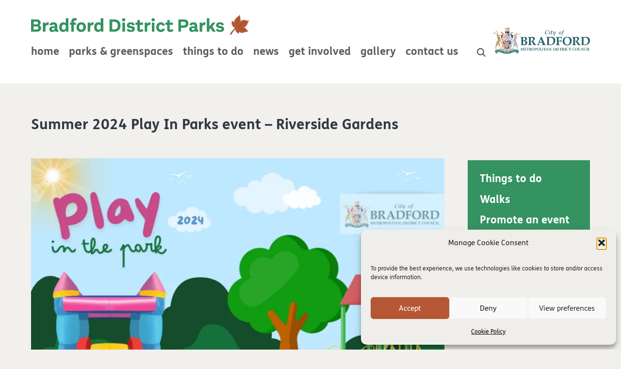

--- FILE ---
content_type: text/html; charset=UTF-8
request_url: https://bradforddistrictparks.org/event/summer-2024-play-in-parks-event-riverside-gardens-4/
body_size: 16251
content:
<!DOCTYPE html>
<html lang="en">
	<head>
		<title>  Summer 2024 Play In Parks event – Riverside Gardens - Bradford District Parks</title>
		<meta charset="UTF-8">
		<meta name="description" content="The aim of Bradford District Parks is to give everyone the chance to experience one of those “blossom” moments, those chances to lose oneself even for a short time in the natural world. That’s why we have public parks, woodlands and moorlands across the district." >
		<meta name="keywords" content="parks, woodlands, moorlands, bradford, west yorkshire, green spaces, public, nature, events" >
		<meta name="viewport" content="width=device-width, initial-scale=1.0">
		<link rel="apple-touch-icon" href="https://bradforddistrictparks.org/wp-content/themes/BradfordParks/library/images/apple-touch-icon.png">
		<link rel="icon" href="https://bradforddistrictparks.org/wp-content/themes/BradfordParks/favicon.png">
		<meta name="msapplication-TileImage" content="https://bradforddistrictparks.org/wp-content/themes/BradfordParks/library/images/win8-tile-icon.png">
		<script async src="https://widget.activityfinder.net/app.js" type="ee0c418f7a8baf14fe186e99-text/javascript"></script>
		
        <script type="text/plain" data-service="google-analytics" data-category="statistics">(function(i,s,o,g,r,a,m){i['GoogleAnalyticsObject']=r;i[r]=i[r]||function(){
				(i[r].q=i[r].q||[]).push(arguments)},i[r].l=1*new Date();a=s.createElement(o),
				m=s.getElementsByTagName(o)[0];a.async=1;a.src=g;m.parentNode.insertBefore(a,m)
				})(window,document,'script','https://www.google-analytics.com/analytics.js','ga');
				ga('create', 'UA-7997261-12', 'auto');
				ga('send', 'pageview');
		</script>

	
				<meta name='robots' content='max-image-preview:large' />
<link rel="alternate" type="application/rss+xml" title="Bradford District Parks &raquo; Feed" href="https://bradforddistrictparks.org/feed/" />
<link rel="alternate" type="application/rss+xml" title="Bradford District Parks &raquo; Comments Feed" href="https://bradforddistrictparks.org/comments/feed/" />
<link rel="alternate" title="oEmbed (JSON)" type="application/json+oembed" href="https://bradforddistrictparks.org/wp-json/oembed/1.0/embed?url=https%3A%2F%2Fbradforddistrictparks.org%2Fevent%2Fsummer-2024-play-in-parks-event-riverside-gardens-4%2F" />
<link rel="alternate" title="oEmbed (XML)" type="text/xml+oembed" href="https://bradforddistrictparks.org/wp-json/oembed/1.0/embed?url=https%3A%2F%2Fbradforddistrictparks.org%2Fevent%2Fsummer-2024-play-in-parks-event-riverside-gardens-4%2F&#038;format=xml" />
<style id='wp-img-auto-sizes-contain-inline-css' type='text/css'>
img:is([sizes=auto i],[sizes^="auto," i]){contain-intrinsic-size:3000px 1500px}
/*# sourceURL=wp-img-auto-sizes-contain-inline-css */
</style>

<link data-optimized="1" rel='stylesheet' id='wp-block-library-css' href='https://bradforddistrictparks.org/wp-content/litespeed/css/83791c1cf7b1254e673f2573ab058917.css?ver=58917' type='text/css' media='all' />
<style id='global-styles-inline-css' type='text/css'>
:root{--wp--preset--aspect-ratio--square: 1;--wp--preset--aspect-ratio--4-3: 4/3;--wp--preset--aspect-ratio--3-4: 3/4;--wp--preset--aspect-ratio--3-2: 3/2;--wp--preset--aspect-ratio--2-3: 2/3;--wp--preset--aspect-ratio--16-9: 16/9;--wp--preset--aspect-ratio--9-16: 9/16;--wp--preset--color--black: #000000;--wp--preset--color--cyan-bluish-gray: #abb8c3;--wp--preset--color--white: #ffffff;--wp--preset--color--pale-pink: #f78da7;--wp--preset--color--vivid-red: #cf2e2e;--wp--preset--color--luminous-vivid-orange: #ff6900;--wp--preset--color--luminous-vivid-amber: #fcb900;--wp--preset--color--light-green-cyan: #7bdcb5;--wp--preset--color--vivid-green-cyan: #00d084;--wp--preset--color--pale-cyan-blue: #8ed1fc;--wp--preset--color--vivid-cyan-blue: #0693e3;--wp--preset--color--vivid-purple: #9b51e0;--wp--preset--gradient--vivid-cyan-blue-to-vivid-purple: linear-gradient(135deg,rgb(6,147,227) 0%,rgb(155,81,224) 100%);--wp--preset--gradient--light-green-cyan-to-vivid-green-cyan: linear-gradient(135deg,rgb(122,220,180) 0%,rgb(0,208,130) 100%);--wp--preset--gradient--luminous-vivid-amber-to-luminous-vivid-orange: linear-gradient(135deg,rgb(252,185,0) 0%,rgb(255,105,0) 100%);--wp--preset--gradient--luminous-vivid-orange-to-vivid-red: linear-gradient(135deg,rgb(255,105,0) 0%,rgb(207,46,46) 100%);--wp--preset--gradient--very-light-gray-to-cyan-bluish-gray: linear-gradient(135deg,rgb(238,238,238) 0%,rgb(169,184,195) 100%);--wp--preset--gradient--cool-to-warm-spectrum: linear-gradient(135deg,rgb(74,234,220) 0%,rgb(151,120,209) 20%,rgb(207,42,186) 40%,rgb(238,44,130) 60%,rgb(251,105,98) 80%,rgb(254,248,76) 100%);--wp--preset--gradient--blush-light-purple: linear-gradient(135deg,rgb(255,206,236) 0%,rgb(152,150,240) 100%);--wp--preset--gradient--blush-bordeaux: linear-gradient(135deg,rgb(254,205,165) 0%,rgb(254,45,45) 50%,rgb(107,0,62) 100%);--wp--preset--gradient--luminous-dusk: linear-gradient(135deg,rgb(255,203,112) 0%,rgb(199,81,192) 50%,rgb(65,88,208) 100%);--wp--preset--gradient--pale-ocean: linear-gradient(135deg,rgb(255,245,203) 0%,rgb(182,227,212) 50%,rgb(51,167,181) 100%);--wp--preset--gradient--electric-grass: linear-gradient(135deg,rgb(202,248,128) 0%,rgb(113,206,126) 100%);--wp--preset--gradient--midnight: linear-gradient(135deg,rgb(2,3,129) 0%,rgb(40,116,252) 100%);--wp--preset--font-size--small: 13px;--wp--preset--font-size--medium: 20px;--wp--preset--font-size--large: 36px;--wp--preset--font-size--x-large: 42px;--wp--preset--spacing--20: 0.44rem;--wp--preset--spacing--30: 0.67rem;--wp--preset--spacing--40: 1rem;--wp--preset--spacing--50: 1.5rem;--wp--preset--spacing--60: 2.25rem;--wp--preset--spacing--70: 3.38rem;--wp--preset--spacing--80: 5.06rem;--wp--preset--shadow--natural: 6px 6px 9px rgba(0, 0, 0, 0.2);--wp--preset--shadow--deep: 12px 12px 50px rgba(0, 0, 0, 0.4);--wp--preset--shadow--sharp: 6px 6px 0px rgba(0, 0, 0, 0.2);--wp--preset--shadow--outlined: 6px 6px 0px -3px rgb(255, 255, 255), 6px 6px rgb(0, 0, 0);--wp--preset--shadow--crisp: 6px 6px 0px rgb(0, 0, 0);}:where(.is-layout-flex){gap: 0.5em;}:where(.is-layout-grid){gap: 0.5em;}body .is-layout-flex{display: flex;}.is-layout-flex{flex-wrap: wrap;align-items: center;}.is-layout-flex > :is(*, div){margin: 0;}body .is-layout-grid{display: grid;}.is-layout-grid > :is(*, div){margin: 0;}:where(.wp-block-columns.is-layout-flex){gap: 2em;}:where(.wp-block-columns.is-layout-grid){gap: 2em;}:where(.wp-block-post-template.is-layout-flex){gap: 1.25em;}:where(.wp-block-post-template.is-layout-grid){gap: 1.25em;}.has-black-color{color: var(--wp--preset--color--black) !important;}.has-cyan-bluish-gray-color{color: var(--wp--preset--color--cyan-bluish-gray) !important;}.has-white-color{color: var(--wp--preset--color--white) !important;}.has-pale-pink-color{color: var(--wp--preset--color--pale-pink) !important;}.has-vivid-red-color{color: var(--wp--preset--color--vivid-red) !important;}.has-luminous-vivid-orange-color{color: var(--wp--preset--color--luminous-vivid-orange) !important;}.has-luminous-vivid-amber-color{color: var(--wp--preset--color--luminous-vivid-amber) !important;}.has-light-green-cyan-color{color: var(--wp--preset--color--light-green-cyan) !important;}.has-vivid-green-cyan-color{color: var(--wp--preset--color--vivid-green-cyan) !important;}.has-pale-cyan-blue-color{color: var(--wp--preset--color--pale-cyan-blue) !important;}.has-vivid-cyan-blue-color{color: var(--wp--preset--color--vivid-cyan-blue) !important;}.has-vivid-purple-color{color: var(--wp--preset--color--vivid-purple) !important;}.has-black-background-color{background-color: var(--wp--preset--color--black) !important;}.has-cyan-bluish-gray-background-color{background-color: var(--wp--preset--color--cyan-bluish-gray) !important;}.has-white-background-color{background-color: var(--wp--preset--color--white) !important;}.has-pale-pink-background-color{background-color: var(--wp--preset--color--pale-pink) !important;}.has-vivid-red-background-color{background-color: var(--wp--preset--color--vivid-red) !important;}.has-luminous-vivid-orange-background-color{background-color: var(--wp--preset--color--luminous-vivid-orange) !important;}.has-luminous-vivid-amber-background-color{background-color: var(--wp--preset--color--luminous-vivid-amber) !important;}.has-light-green-cyan-background-color{background-color: var(--wp--preset--color--light-green-cyan) !important;}.has-vivid-green-cyan-background-color{background-color: var(--wp--preset--color--vivid-green-cyan) !important;}.has-pale-cyan-blue-background-color{background-color: var(--wp--preset--color--pale-cyan-blue) !important;}.has-vivid-cyan-blue-background-color{background-color: var(--wp--preset--color--vivid-cyan-blue) !important;}.has-vivid-purple-background-color{background-color: var(--wp--preset--color--vivid-purple) !important;}.has-black-border-color{border-color: var(--wp--preset--color--black) !important;}.has-cyan-bluish-gray-border-color{border-color: var(--wp--preset--color--cyan-bluish-gray) !important;}.has-white-border-color{border-color: var(--wp--preset--color--white) !important;}.has-pale-pink-border-color{border-color: var(--wp--preset--color--pale-pink) !important;}.has-vivid-red-border-color{border-color: var(--wp--preset--color--vivid-red) !important;}.has-luminous-vivid-orange-border-color{border-color: var(--wp--preset--color--luminous-vivid-orange) !important;}.has-luminous-vivid-amber-border-color{border-color: var(--wp--preset--color--luminous-vivid-amber) !important;}.has-light-green-cyan-border-color{border-color: var(--wp--preset--color--light-green-cyan) !important;}.has-vivid-green-cyan-border-color{border-color: var(--wp--preset--color--vivid-green-cyan) !important;}.has-pale-cyan-blue-border-color{border-color: var(--wp--preset--color--pale-cyan-blue) !important;}.has-vivid-cyan-blue-border-color{border-color: var(--wp--preset--color--vivid-cyan-blue) !important;}.has-vivid-purple-border-color{border-color: var(--wp--preset--color--vivid-purple) !important;}.has-vivid-cyan-blue-to-vivid-purple-gradient-background{background: var(--wp--preset--gradient--vivid-cyan-blue-to-vivid-purple) !important;}.has-light-green-cyan-to-vivid-green-cyan-gradient-background{background: var(--wp--preset--gradient--light-green-cyan-to-vivid-green-cyan) !important;}.has-luminous-vivid-amber-to-luminous-vivid-orange-gradient-background{background: var(--wp--preset--gradient--luminous-vivid-amber-to-luminous-vivid-orange) !important;}.has-luminous-vivid-orange-to-vivid-red-gradient-background{background: var(--wp--preset--gradient--luminous-vivid-orange-to-vivid-red) !important;}.has-very-light-gray-to-cyan-bluish-gray-gradient-background{background: var(--wp--preset--gradient--very-light-gray-to-cyan-bluish-gray) !important;}.has-cool-to-warm-spectrum-gradient-background{background: var(--wp--preset--gradient--cool-to-warm-spectrum) !important;}.has-blush-light-purple-gradient-background{background: var(--wp--preset--gradient--blush-light-purple) !important;}.has-blush-bordeaux-gradient-background{background: var(--wp--preset--gradient--blush-bordeaux) !important;}.has-luminous-dusk-gradient-background{background: var(--wp--preset--gradient--luminous-dusk) !important;}.has-pale-ocean-gradient-background{background: var(--wp--preset--gradient--pale-ocean) !important;}.has-electric-grass-gradient-background{background: var(--wp--preset--gradient--electric-grass) !important;}.has-midnight-gradient-background{background: var(--wp--preset--gradient--midnight) !important;}.has-small-font-size{font-size: var(--wp--preset--font-size--small) !important;}.has-medium-font-size{font-size: var(--wp--preset--font-size--medium) !important;}.has-large-font-size{font-size: var(--wp--preset--font-size--large) !important;}.has-x-large-font-size{font-size: var(--wp--preset--font-size--x-large) !important;}
/*# sourceURL=global-styles-inline-css */
</style>

<style id='classic-theme-styles-inline-css' type='text/css'>
/*! This file is auto-generated */
.wp-block-button__link{color:#fff;background-color:#32373c;border-radius:9999px;box-shadow:none;text-decoration:none;padding:calc(.667em + 2px) calc(1.333em + 2px);font-size:1.125em}.wp-block-file__button{background:#32373c;color:#fff;text-decoration:none}
/*# sourceURL=/wp-includes/css/classic-themes.min.css */
</style>
<link data-optimized="1" rel='stylesheet' id='cmplz-general-css' href='https://bradforddistrictparks.org/wp-content/litespeed/css/e8d07ff25a262eb18e3116c6c400b1d4.css?ver=0b1d4' type='text/css' media='all' />
<link data-optimized="1" rel='stylesheet' id='wpuf-css-stars-css' href='https://bradforddistrictparks.org/wp-content/litespeed/css/60b6389ed10ca9396fe2a57f452b3dcb.css?ver=b3dcb' type='text/css' media='all' />
<link data-optimized="1" rel='stylesheet' id='wpuf-math-captcha-css' href='https://bradforddistrictparks.org/wp-content/litespeed/css/f0c041e9dc2468b4af7274c3ae9874f3.css?ver=874f3' type='text/css' media='all' />
<link data-optimized="1" rel='stylesheet' id='wpuf-social-fields-css' href='https://bradforddistrictparks.org/wp-content/litespeed/css/4eabaf80101ff84714a008e29fbfa4b4.css?ver=fa4b4' type='text/css' media='all' />
<link data-optimized="1" rel='stylesheet' id='wpuf-intlTelInput-css' href='https://bradforddistrictparks.org/wp-content/litespeed/css/451434204fd34579200b95f50cbc6ecf.css?ver=c6ecf' type='text/css' media='all' />
<link data-optimized="1" rel='stylesheet' id='wpuf-login-form-css' href='https://bradforddistrictparks.org/wp-content/litespeed/css/e17a7aed17bcf67295f02690932b651d.css?ver=b651d' type='text/css' media='all' />
<link data-optimized="1" rel='stylesheet' id='wpuf-login-form-dynamic-css' href='https://bradforddistrictparks.org/wp-content/litespeed/css/3b9a70d5824b3025cd67660e5bccfa1f.css?ver=cfa1f' type='text/css' media='all' />
<style id='wpuf-login-form-dynamic-inline-css' type='text/css'>
:root {
                --wpuf-login-form-bg: transparent;
                --wpuf-login-form-border: transparent;
                --wpuf-login-form-width: 400px;
                --wpuf-login-field-bg: transparent;
                --wpuf-login-field-border: #D1D5DB;
                --wpuf-login-label-color: #333333;
                --wpuf-login-input-text: #111827;
                --wpuf-login-placeholder: #9CA3AF;
                --wpuf-login-button-bg: #3B82F6;
                --wpuf-login-button-border: ;
                --wpuf-login-button-text: #ffffff;
                --wpuf-login-help-text: #6B7280;
            }
/*# sourceURL=wpuf-login-form-dynamic-inline-css */
</style>
<link data-optimized="1" rel='stylesheet' id='bones-stylesheet-css' href='https://bradforddistrictparks.org/wp-content/litespeed/css/761a9955af11d17f591c396830215bfd.css?ver=15bfd' type='text/css' media='all' />
<script type="ee0c418f7a8baf14fe186e99-text/javascript" src="https://bradforddistrictparks.org/wp-includes/js/jquery/jquery.min.js" id="jquery-core-js"></script>
<script data-optimized="1" type="ee0c418f7a8baf14fe186e99-text/javascript" src="https://bradforddistrictparks.org/wp-content/litespeed/js/96efeaada984abacbe0f0ed282b7a49b.js?ver=7a49b" id="jquery-migrate-js"></script>
<script data-optimized="1" type="ee0c418f7a8baf14fe186e99-text/javascript" src="https://bradforddistrictparks.org/wp-content/litespeed/js/6702b146111fc8f93a20c6d171fb6058.js?ver=b6058" id="jquery-ui-core-js"></script>
<script data-optimized="1" type="ee0c418f7a8baf14fe186e99-text/javascript" src="https://bradforddistrictparks.org/wp-content/litespeed/js/9d13a60789641ea3605a4a338945e92d.js?ver=5e92d" id="jquery-ui-datepicker-js"></script>
<script type="ee0c418f7a8baf14fe186e99-text/javascript" id="jquery-ui-datepicker-js-after">
/* <![CDATA[ */
jQuery(function(jQuery){jQuery.datepicker.setDefaults({"closeText":"Close","currentText":"Today","monthNames":["January","February","March","April","May","June","July","August","September","October","November","December"],"monthNamesShort":["Jan","Feb","Mar","Apr","May","Jun","Jul","Aug","Sep","Oct","Nov","Dec"],"nextText":"Next","prevText":"Previous","dayNames":["Sunday","Monday","Tuesday","Wednesday","Thursday","Friday","Saturday"],"dayNamesShort":["Sun","Mon","Tue","Wed","Thu","Fri","Sat"],"dayNamesMin":["S","M","T","W","T","F","S"],"dateFormat":"d MM, yy","firstDay":1,"isRTL":false});});
//# sourceURL=jquery-ui-datepicker-js-after
/* ]]> */
</script>
<script data-optimized="1" type="ee0c418f7a8baf14fe186e99-text/javascript" src="https://bradforddistrictparks.org/wp-content/litespeed/js/b39ec2cfc40d92e074b035a7789b4d83.js?ver=b4d83" id="jquery-ui-timepicker-js"></script>
<script data-optimized="1" type="ee0c418f7a8baf14fe186e99-text/javascript" src="https://bradforddistrictparks.org/wp-content/litespeed/js/b2e285c54643c02d88ccefa6e218c61d.js?ver=8c61d" id="wp-tinymce-root-js"></script>
<script data-optimized="1" type="ee0c418f7a8baf14fe186e99-text/javascript" src="https://bradforddistrictparks.org/wp-content/litespeed/js/9c94edcbfa59ec9acff903e3d4a73fbc.js?ver=73fbc" id="wp-tinymce-js"></script>
<script data-optimized="1" type="ee0c418f7a8baf14fe186e99-text/javascript" src="https://bradforddistrictparks.org/wp-content/litespeed/js/740f919b930930ac3f08e578223ef187.js?ver=ef187" id="bones-modernizr-js"></script>
<link rel="https://api.w.org/" href="https://bradforddistrictparks.org/wp-json/" /><link rel="canonical" href="https://bradforddistrictparks.org/event/summer-2024-play-in-parks-event-riverside-gardens-4/" />
<link rel='shortlink' href='https://bradforddistrictparks.org/?p=8319' />
<script type="ee0c418f7a8baf14fe186e99-text/javascript">document.createElement( "picture" );if(!window.HTMLPictureElement && document.addEventListener) {window.addEventListener("DOMContentLoaded", function() {var s = document.createElement("script");s.src = "https://bradforddistrictparks.org/wp-content/plugins/webp-express/js/picturefill.min.js";document.body.appendChild(s);});}</script>			<style>.cmplz-hidden {
					display: none !important;
				}</style>        <style>

        </style>
        				
	</head>
	<body data-cmplz=1 class="wp-singular event-template-default single single-event postid-8319 wp-theme-BradfordParks" itemscope itemtype="http://schema.org/WebPage">
		<nav class="screen-reader-text">
			<ul>
				<li><a href="/#menu-main-nav">Skip to navigation</a></li>
				<li><a href="/#content">Skip to content</a></li>
			</ul>
		</nav>
		<div class="search-header">
			<div class="wrap clear-float">
				<form role="search" method="get" id="searchform" class="searchform" action="https://bradforddistrictparks.org/">
    <div>
        <label for="s" class="screen-reader-text">Search for:</label>
                    <input type="search" id="s" name="s" value="" placeholder="search" />
        

        <p><button type="submit" id="searchsubmit" class="button" >Search</button></p>
    </div>
</form>			</div>
		</div><!-- search header-->



		<header class="header">
			<div id="inner-header" class="wrap">
				


				<a href="/"><img src="/wp-content/themes/BradfordParks/library/images/logo.svg" id="logo" alt="Bradford District Parks" data-no-lazy="1"/></a>
				<nav id="main-nav" class="clear-float">
					<ul id="menu-main-nav" class="nav top-nav cf"><li id="menu-item-33" class="menu-item menu-item-type-post_type menu-item-object-page menu-item-home menu-item-33"><a href="https://bradforddistrictparks.org/">Home</a></li>
<li id="menu-item-36" class="menu-item menu-item-type-post_type menu-item-object-page menu-item-36"><a href="https://bradforddistrictparks.org/parks-and-greenspaces/">Parks &#038; greenspaces</a></li>
<li id="menu-item-4585" class="menu-item menu-item-type-post_type menu-item-object-page menu-item-4585"><a href="https://bradforddistrictparks.org/things-to-do/">Things to do</a></li>
<li id="menu-item-34" class="menu-item menu-item-type-post_type menu-item-object-page current_page_parent menu-item-34"><a href="https://bradforddistrictparks.org/news/">News</a></li>
<li id="menu-item-35" class="menu-item menu-item-type-post_type menu-item-object-page menu-item-35"><a href="https://bradforddistrictparks.org/get-involved/">Get involved</a></li>
<li id="menu-item-4588" class="menu-item menu-item-type-post_type menu-item-object-page menu-item-4588"><a href="https://bradforddistrictparks.org/gallery/">Gallery</a></li>
<li id="menu-item-4988" class="menu-item menu-item-type-post_type menu-item-object-page menu-item-4988"><a href="https://bradforddistrictparks.org/contact/">Contact us</a></li>
</ul>					<a href="#" class="search-toggle"><img src="https://bradforddistrictparks.org/wp-content/themes/BradfordParks/library/images/search.svg" alt="search website" data-no-lazy="1" aria-label="search"><span>Search</span></a>
				</nav>
				<img src="/wp-content/themes/BradfordParks/library/images/bradford-council.svg" alt="Bradford Council" class="brad-council-logo" data-no-lazy="1" />
			</div>
		</header>

		
			<div id="content">
				<div id="inner-content" class="wrap cf">
					<main id="main" class="m-all t-2of3 d-5of7 cf">
						<div vocab="http://schema.org/" typeof="Event">
							<article>
							<h1 property="name">Summer 2024 Play In Parks event – Riverside Gardens</h1>
						    <picture><source srcset="https://bradforddistrictparks.org/wp-content/webp-express/webp-images/uploads/2024/05/2024-play-in-the-park-web-image-900x600.png.webp 900w, https://bradforddistrictparks.org/wp-content/webp-express/webp-images/uploads/2024/05/2024-play-in-the-park-web-image-300x200.png.webp 300w, https://bradforddistrictparks.org/wp-content/webp-express/webp-images/uploads/2024/05/2024-play-in-the-park-web-image-350x233.png.webp 350w, https://bradforddistrictparks.org/wp-content/webp-express/webp-images/uploads/2024/05/2024-play-in-the-park-web-image-600x400.png.webp 600w, https://bradforddistrictparks.org/wp-content/webp-express/webp-images/uploads/2024/05/2024-play-in-the-park-web-image-768x512.png.webp 768w, https://bradforddistrictparks.org/wp-content/webp-express/webp-images/uploads/2024/05/2024-play-in-the-park-web-image-250x167.png.webp 250w, https://bradforddistrictparks.org/wp-content/webp-express/webp-images/uploads/2024/05/2024-play-in-the-park-web-image.png.webp 1000w" sizes="(max-width: 900px) 100vw, 900px" type="image/webp"><img data-lazyloaded="1" src="[data-uri]" width="900" height="600" data-src="https://bradforddistrictparks.org/wp-content/uploads/2024/05/2024-play-in-the-park-web-image-900x600.png" class="feature wp-post-image webpexpress-processed" alt="" property="image" decoding="async" fetchpriority="high" data-srcset="https://bradforddistrictparks.org/wp-content/uploads/2024/05/2024-play-in-the-park-web-image-900x600.png 900w, https://bradforddistrictparks.org/wp-content/uploads/2024/05/2024-play-in-the-park-web-image-300x200.png 300w, https://bradforddistrictparks.org/wp-content/uploads/2024/05/2024-play-in-the-park-web-image-350x233.png 350w, https://bradforddistrictparks.org/wp-content/uploads/2024/05/2024-play-in-the-park-web-image-600x400.png 600w, https://bradforddistrictparks.org/wp-content/uploads/2024/05/2024-play-in-the-park-web-image-768x512.png 768w, https://bradforddistrictparks.org/wp-content/uploads/2024/05/2024-play-in-the-park-web-image-250x167.png 250w, https://bradforddistrictparks.org/wp-content/uploads/2024/05/2024-play-in-the-park-web-image.png 1000w" data-sizes="(max-width: 900px) 100vw, 900px"><noscript><img width="900" height="600" src="https://bradforddistrictparks.org/wp-content/uploads/2024/05/2024-play-in-the-park-web-image-900x600.png" class="feature wp-post-image webpexpress-processed" alt="" property="image" decoding="async" fetchpriority="high" srcset="https://bradforddistrictparks.org/wp-content/uploads/2024/05/2024-play-in-the-park-web-image-900x600.png 900w, https://bradforddistrictparks.org/wp-content/uploads/2024/05/2024-play-in-the-park-web-image-300x200.png 300w, https://bradforddistrictparks.org/wp-content/uploads/2024/05/2024-play-in-the-park-web-image-350x233.png 350w, https://bradforddistrictparks.org/wp-content/uploads/2024/05/2024-play-in-the-park-web-image-600x400.png 600w, https://bradforddistrictparks.org/wp-content/uploads/2024/05/2024-play-in-the-park-web-image-768x512.png 768w, https://bradforddistrictparks.org/wp-content/uploads/2024/05/2024-play-in-the-park-web-image-250x167.png 250w, https://bradforddistrictparks.org/wp-content/uploads/2024/05/2024-play-in-the-park-web-image.png 1000w" sizes="(max-width: 900px) 100vw, 900px"></noscript></picture>							
														<div class="side-col-events clear-float">
								<div class="event-info">
									<h2 class="screen-reader-text">Event information</h2>
									<p>									<strong>Date:</strong> 
																			12 August 2024 																																					<br><strong>Time:</strong> 11am - 3pm																											<br><strong>Cost:</strong> <span property="price" content="£0">£0</span><meta property="priceCurrency" content="GBP">
									
																		<br><strong>Type:</strong>
																		<a href="/eventtype/family-fun-day">Family fun day</a>									
																		<br><strong>Location:</strong>
																											<a href="/eventpark/riverside-gardens-ilkley">Riverside Gardens, Ilkley</a>																											<br><strong>Address: </strong>
									Bridge Lane, Ilkley LS29 9EU
																		</p>
									
								</div>
																<p class="button-wrap">
									<a class="button" href="https://www.facebook.com/BradfordCommunityPlayActivitiesDevelopmentUnit  " property="url">More info</a>
								</p>
															</div>
							<div class="event-desc" property="description">
								<p>Location for this event: <strong><span class="TextRun SCXW227970459 BCX8" lang="EN-GB" xml:lang="EN-GB" data-contrast="auto"><span class="NormalTextRun SCXW227970459 BCX8" data-ccp-charstyle="ui-provider">Riverside Gardens LS29 9EU </span></span><span class="EOP SCXW227970459 BCX8" data-ccp-props="{&quot;201341983&quot;:0,&quot;335559739&quot;:0,&quot;335559740&quot;:240}"> </span></strong></p>
<p>NOTE: Events could be cancelled at short notice due to weather conditions. Please visit <a href="https://www.facebook.com/BradfordCommunityPlayActivitiesDevelopmentUnit">https://www.facebook.com/BradfordCommunityPlayActivitiesDevelopmentUnit</a> for the latest information and event listings.</p>
<p>&nbsp;</p>
<h3><strong>FREE Play In Parks &amp; Mini Bounce Planet Sessions in 2024</strong></h3>
<p>With two inflatables, sports and play equipment accompanied by our resident DJ, these events are great for all the family! In addition, we also have 6 “Mini Bounce Planet” events on 6 Saturdays throughout the summer with two amazing inflatables for over 5s and two amazing inflatables for under 5s! That’s 56 “Play In Parks” &amp; 6 “Mini Bounce Planet” sessions, making a total of 62 “free events” in just six weeks that we are proud to be delivering on behalf of various Town, Parish and Village Councils.</p>
<h3><strong>Full list of sessions:</strong></h3>
<p>All events are funded by local Town, Parish and Village Councils, are free to attend and will run from 11:00 – 15:00 on the following dates:</p>
<p><strong>Saturday 20th July : Oakbank School BD22 7DU – Mini Bounce Planet</strong></p>
<p>Monday 22nd July : Northcliffe Park BD18 3BX &amp; Riverside Gardens LS29 9EU</p>
<p>Tuesday 23rd July : East Morton Recreation Ground BD20 5SP &amp; Fell Lane Scout Hut BD22 6BL</p>
<p>Wednesday 24th July : Wilsden Recreation Ground BD15 0EN &amp; Long Lee Primary School field BD21 4RU</p>
<p>Thursday 25th July : Harden Memorial Ground BD16 1JP &amp; Menston Park LS29 6GA</p>
<p>Friday 26th July : Gilstead Recreation Ground BD16 3NL &amp; Foster Park BD13 4EP</p>
<p><strong>Saturday 27th July : Uttley Recreation Ground – Mini Bounce Planet (Keighley Town Council Fun Day)</strong></p>
<p>Monday 29th July : Crowgill Park BD18 3SN &amp; Riverside Gardens LS29 9EU</p>
<p>Tuesday 30th July : Claremont Recreation Ground BD2 1PT</p>
<p>Wednesday 31st July : Oxenhope Recreation Ground BD22 9LH &amp; Merlin Top Primary School BD22 6HZ</p>
<p>Thursday 1st August : Harden Memorial Ground BD16 1JP &amp; Menston Park LS29 6GA &amp; Church Green BD21 5HT (Keighley Town Council Yorkshire Day event)</p>
<p>Friday 2nd August : Myrtle Park BD16 2LQ &amp; Foster Park BD13 4EP</p>
<p><strong>Saturday 3rd August : Victoria Park BD21 3JN – Mini Bounce Planet</strong></p>
<p>Monday 5th August : Shipley Central Park BD18 3DZ &amp; Riverside Gardens LS29 9EU</p>
<p>Tuesday 6th August : Claremont Recreation Ground BD2 1PT &amp; Cullingworth Recreation Ground BD13 5HP</p>
<p>Wednesday 7th August : Wilsden Recreation Ground BD15 0EN &amp; Cliffe Avenue Park BD17 6NX</p>
<p>Thursday 8th August : Harden Memorial Ground BD16 1JP &amp; Menston Park LS29 6JA</p>
<p>Friday 9th August : Crossflatts Recreation Ground BD16 2HH &amp; Foster Park BD13 4EP</p>
<p><strong>Saturday 10th August : Cliffe Castle Park BD20 6LH – Mini Bounce Planet</strong></p>
<p>Monday 12th August : Otley Road Recreation Ground BD18 2PT &amp; Riverside Gardens LS29 9EU</p>
<p>Tuesday 13th August : Claremont Recreation Ground BD2 1PT &amp; Haworth Central Park BD22 8QE</p>
<p>Wednesday 14th August : Oxenhope Recreation Ground BD22 9LH &amp; Menston Park LS29 6GA</p>
<p>Thursday 15th August : Harden Memorial Ground BD16 1JP &amp; Devonshire Park BD21 2BT</p>
<p>Friday 16th August : Cottingley Recreation Ground BD16 1QA &amp; Foster Park BD13 4EP</p>
<p><strong>Saturday 17th August : Lund Park BD21 1RF – Mini Bounce Planet</strong></p>
<p>Monday 19th August : Park Street Recreation Ground BD18 3LL &amp; Riverside Gardens LS29 9EU</p>
<p>Tuesday 20th August : Claremont Recreation Ground BD2 1PT &amp; Cullingworth Recreation Ground BD13 5HP</p>
<p>Wednesday 21st August : Wilsden Recreation Ground BD15 0EN</p>
<p>Thursday 22nd August : Harden Memorial Ground BD16 1JP &amp; Bronte Playing Fields BD22 7NG</p>
<p>Friday 23rd August : Eldwick Recreation Ground BD16 3DE &amp; Foster Park BD13 4EP</p>
<p><strong>Saturday 24th August : Burgess Fields – Mini Bounce Planet</strong></p>
<p>Tuesday 27th August : Claremont Recreation Ground BD2 1PT &amp; Cullingworth Recreation Ground BD13 5HP</p>
<p>Wednesday 28th August : Hirst Wood Recreation Ground BD18 4NQ &amp; Riverside Gardens LS29 9EU</p>
<p>Thursday 29th August : Harden Memorial Ground BD16 1JP</p>
<p>Friday 30th August : Myrtle Park BD16 2LQ &amp; Foster Park BD13 4EP</p>
<p>&nbsp;</p>
<p>Our thanks go to the following organisations for funding these events: Keighley Town Council</p>
<p>&nbsp;</p>
<p>Harden Village Council</p>
<p>Bingley Town Council</p>
<p>Wilsden Parish Council</p>
<p>Shipley Town Council</p>
<p>Wrose Parish Council</p>
<p>Ilkley Town Council</p>
<p>Denholme Town Council</p>
<p>Cullingworth Village Council</p>
<p>Oxenhope Village Council</p>
<p>Baildon Green Community Association</p>
<p>Menston Parish Council</p>
<p>Haworth with Stanbury Village Council</p>
<p>We look forward to seeing you all there for what promises to be another great summer with the Bradford Community Play &amp; Development Service Team.</p>
<p>&nbsp;</p>
<p>*** VERY IMPORTANT INFORMATION BELOW ***</p>
<p>PLEASE NOTE THAT THE ABOVE “PLAY IN PARKS” &amp; “MINI BOUNCE PLANET” PROGRAMME OF EVENTS ARE NOT PART OF THE “HAF 2024” (HOLIDAY ACTIVITIES &amp; FOOD) SUMMER OF FUN PROGRAMME OF EVENTS WHICH VISIT OTHER PARKS &amp; RECREATION GROUNDS ACROSS THE DISTRICT AND ARE GOVERNMENT FUNDED BY THE DEPARTMENT OF EDUCATION.</p>
<p>&nbsp;</p>
<p>THE “HAF 2024” SUMMER OF FUN PROGRAMME OF EVENTS WHICH VISIT OTHER PARKS &amp; RECREATION GROUNDS ACROSS THE DISTRICT ARE CO ORDINATED AND DELIVERED BY OUR COLLEAGUES IN THE BRADFORD COUNCIL SPORT &amp; CULTURE DEPARTMENT AT THE FOLLOWING SERVICES: BRADFORD ADVENTURE UNIT &amp; BRADFORD COMMUNITY SPORTS AND ACTIVITIES DEVELOPMENT UNIT. BRADFORD COMMUNITY PLAY &amp; DEVELOPMENT SERVICE ARE NOT INVOLVED IN ANY OF THE PLANNING OR DELIVERY OF THE “HAF 2024” SUMMER OF FUN PROGRAMME OF EVENTS.</p>
							</div>
							</article>
						</div>
						<div class="related clear-float ">
												</div>
						<p><a href="/things-to-do/" class="button">Return to Things to do</a></p>
					</main>
											
<div role="complementary" class="sidebar m-all t-1of3 d-2of7 last-col cf" id="sidebar1">
		
	<div class="widget advanced-sidebar-menu" id="advanced_sidebar_menu-2">
        <ul class="parent-sidebar-menu">
        
   
        			<li class="page_item page-item-5 current_page_ancestor current_page_parent">
				<a href="https://bradforddistrictparks.org/things-to-do/">Things to do</a>
     			<ul class="child-sidebar-menu" >
					
					<li class="page_item page-item-4576">	
						<a href="https://bradforddistrictparks.org/things-to-do/walks/">Walks</a>
					</li>

					
					<li class="page_item page-item-4580">	
						<a href="https://bradforddistrictparks.org/things-to-do/add-your-event/">Promote an event</a>
					</li>

					
					<li class="page_item page-item-69">	
						<a href="https://bradforddistrictparks.org/things-to-do/event-enquiries/">Event booking</a>
					</li>

									</ul>
			</li>
		</ul>
	</div><!-- .widget-area -->
            
    					
				</div>

		
			</div>

		

		<div class="top-footer">	
			<div class="wrap clear-float">

							<aside class="footer-area1">
				<h2 class="widgettitle">Stay connected</h2>
<div class="textwidget custom-html-widget"><p>Follow for the latest information for Bradford Parks and greenspaces</p>
<ul class="social">
<li><a class="threads" href="https://www.threads.net/@bradforddistrictparks"><span>Threads</span></a></li>
<li><a class="facebook" href="https://www.facebook.com/Bradforddistrictparks?fref=ts"><span>Facebook</span></a></li>
<li><a class="instagram" href="https://www.instagram.com/bradforddistrictparks/"><span>Instagram</span></a></li>
<li><a class="youtube" href="https://www.youtube.com/@bradfordmdcvideo/videos"><span>Youtube</span></a></li>
</ul></div>			<div class="textwidget"><p>Receive regular updates and news</p>
<form id="GD-snippet-form" class="clear-float" accept-charset="UTF-8" action="https://public.govdelivery.com/accounts/UKBMD/subscribers/qualify" method="post"><input name="utf8" type="hidden" value="✓" /><input name="authenticity_token" type="hidden" value="WAJYSu7+OpIhkHmRYGpFQ5ubcc6/OG5dilKJkE5ZmkEi0/Rw5WeF4j8EOT95tAbMwC7TmcUjbRg0jKXzu3xofg==" /><input id="topic_id" name="topic_id" type="hidden" value="UKBMD_74" /><label for="email">Email Address</label><input id="email" class="long" name="email" type="text" placeholder="Email Address" /><input class="button" name="commit" type="submit" value="Sign up" /></form>
</div>
						</aside>
										
							<aside class="footer-area2">
				<h2 class="widgettitle">Get in touch</h2>
			<div class="textwidget"><p>We are here for enquiries, support and to help. Get in touch!</p>
<p>General enquiries 01274 431000<br />
or by email please see <a href="/contact/">more contact details</a></p>
</div>
						</aside>
						
			<aside class="footer-area1 end">
				<a href="https://www.bradford.gov.uk/"><img data-lazyloaded="1" src="[data-uri]" data-src="/wp-content/themes/BradfordParks/library/images/bradford-council.svg" alt="Bradford Council"/><noscript><img src="/wp-content/themes/BradfordParks/library/images/bradford-council.svg" alt="Bradford Council"/></noscript></a>
				<a href="https://bradford2025.co.uk/"><img data-lazyloaded="1" src="[data-uri]" data-src="/wp-content/themes/BradfordParks/library/images/LOVEBRADFORD_Pink.png" class="bfd2025" alt="Bradford 2025"/><noscript><img src="/wp-content/themes/BradfordParks/library/images/LOVEBRADFORD_Pink.png" class="bfd2025" alt="Bradford 2025"/></noscript></a>
			</aside>
			
			</div>
		</div>	
		<footer class="footer">	
			<div id="inner-footer" class="wrap cf">
				<p class="source-org copyright">&copy; 2026 Bradford Council <a href="/cookies">Cookies</a>  <a href="/accessibility">Accessibility</a> <a href="http://www.maraid.co.uk" class="credit">Maraid&nbsp;Design</a></p>
											
			</div>
		</footer>
				<script type="speculationrules">
{"prefetch":[{"source":"document","where":{"and":[{"href_matches":"/*"},{"not":{"href_matches":["/wp-*.php","/wp-admin/*","/wp-content/uploads/*","/wp-content/*","/wp-content/plugins/*","/wp-content/themes/BradfordParks/*","/*\\?(.+)"]}},{"not":{"selector_matches":"a[rel~=\"nofollow\"]"}},{"not":{"selector_matches":".no-prefetch, .no-prefetch a"}}]},"eagerness":"conservative"}]}
</script>

<!-- Consent Management powered by Complianz | GDPR/CCPA Cookie Consent https://wordpress.org/plugins/complianz-gdpr -->
<div id="cmplz-cookiebanner-container"><div class="cmplz-cookiebanner cmplz-hidden banner-1 bottom-right-view-preferences optin cmplz-bottom-right cmplz-categories-type-view-preferences" aria-modal="true" data-nosnippet="true" role="dialog" aria-live="polite" aria-labelledby="cmplz-header-1-optin" aria-describedby="cmplz-message-1-optin">
	<div class="cmplz-header">
		<div class="cmplz-logo"></div>
		<div class="cmplz-title" id="cmplz-header-1-optin">Manage Cookie Consent</div>
		<div class="cmplz-close" tabindex="0" role="button" aria-label="Close dialogue">
			<svg aria-hidden="true" focusable="false" data-prefix="fas" data-icon="times" class="svg-inline--fa fa-times fa-w-11" role="img" xmlns="http://www.w3.org/2000/svg" viewBox="0 0 352 512"><path fill="currentColor" d="M242.72 256l100.07-100.07c12.28-12.28 12.28-32.19 0-44.48l-22.24-22.24c-12.28-12.28-32.19-12.28-44.48 0L176 189.28 75.93 89.21c-12.28-12.28-32.19-12.28-44.48 0L9.21 111.45c-12.28 12.28-12.28 32.19 0 44.48L109.28 256 9.21 356.07c-12.28 12.28-12.28 32.19 0 44.48l22.24 22.24c12.28 12.28 32.2 12.28 44.48 0L176 322.72l100.07 100.07c12.28 12.28 32.2 12.28 44.48 0l22.24-22.24c12.28-12.28 12.28-32.19 0-44.48L242.72 256z"></path></svg>
		</div>
	</div>

	<div class="cmplz-divider cmplz-divider-header"></div>
	<div class="cmplz-body">
		<div class="cmplz-message" id="cmplz-message-1-optin"><p>To provide the best experience, we use technologies like cookies to store and/or access device information.&nbsp;</p></div>
		<!-- categories start -->
		<div class="cmplz-categories">
			<details class="cmplz-category cmplz-functional" >
				<summary>
						<span class="cmplz-category-header">
							<span class="cmplz-category-title">Functional</span>
							<span class='cmplz-always-active'>
								<span class="cmplz-banner-checkbox">
									<input type="checkbox"
										   id="cmplz-functional-optin"
										   data-category="cmplz_functional"
										   class="cmplz-consent-checkbox cmplz-functional"
										   size="40"
										   value="1"/>
									<label class="cmplz-label" for="cmplz-functional-optin"><span class="screen-reader-text">Functional</span></label>
								</span>
								Always active							</span>
							<span class="cmplz-icon cmplz-open">
								<svg xmlns="http://www.w3.org/2000/svg" viewBox="0 0 448 512"  height="18" ><path d="M224 416c-8.188 0-16.38-3.125-22.62-9.375l-192-192c-12.5-12.5-12.5-32.75 0-45.25s32.75-12.5 45.25 0L224 338.8l169.4-169.4c12.5-12.5 32.75-12.5 45.25 0s12.5 32.75 0 45.25l-192 192C240.4 412.9 232.2 416 224 416z"/></svg>
							</span>
						</span>
				</summary>
				<div class="cmplz-description">
					<span class="cmplz-description-functional">The technical storage or access is strictly necessary for the legitimate purpose of enabling the use of a specific service explicitly requested by the subscriber or user, or for the sole purpose of carrying out the transmission of a communication over an electronic communications network.</span>
				</div>
			</details>

			<details class="cmplz-category cmplz-preferences" >
				<summary>
						<span class="cmplz-category-header">
							<span class="cmplz-category-title">Preferences</span>
							<span class="cmplz-banner-checkbox">
								<input type="checkbox"
									   id="cmplz-preferences-optin"
									   data-category="cmplz_preferences"
									   class="cmplz-consent-checkbox cmplz-preferences"
									   size="40"
									   value="1"/>
								<label class="cmplz-label" for="cmplz-preferences-optin"><span class="screen-reader-text">Preferences</span></label>
							</span>
							<span class="cmplz-icon cmplz-open">
								<svg xmlns="http://www.w3.org/2000/svg" viewBox="0 0 448 512"  height="18" ><path d="M224 416c-8.188 0-16.38-3.125-22.62-9.375l-192-192c-12.5-12.5-12.5-32.75 0-45.25s32.75-12.5 45.25 0L224 338.8l169.4-169.4c12.5-12.5 32.75-12.5 45.25 0s12.5 32.75 0 45.25l-192 192C240.4 412.9 232.2 416 224 416z"/></svg>
							</span>
						</span>
				</summary>
				<div class="cmplz-description">
					<span class="cmplz-description-preferences">The technical storage or access is necessary for the legitimate purpose of storing preferences that are not requested by the subscriber or user.</span>
				</div>
			</details>

			<details class="cmplz-category cmplz-statistics" >
				<summary>
						<span class="cmplz-category-header">
							<span class="cmplz-category-title">Statistics</span>
							<span class="cmplz-banner-checkbox">
								<input type="checkbox"
									   id="cmplz-statistics-optin"
									   data-category="cmplz_statistics"
									   class="cmplz-consent-checkbox cmplz-statistics"
									   size="40"
									   value="1"/>
								<label class="cmplz-label" for="cmplz-statistics-optin"><span class="screen-reader-text">Statistics</span></label>
							</span>
							<span class="cmplz-icon cmplz-open">
								<svg xmlns="http://www.w3.org/2000/svg" viewBox="0 0 448 512"  height="18" ><path d="M224 416c-8.188 0-16.38-3.125-22.62-9.375l-192-192c-12.5-12.5-12.5-32.75 0-45.25s32.75-12.5 45.25 0L224 338.8l169.4-169.4c12.5-12.5 32.75-12.5 45.25 0s12.5 32.75 0 45.25l-192 192C240.4 412.9 232.2 416 224 416z"/></svg>
							</span>
						</span>
				</summary>
				<div class="cmplz-description">
					<span class="cmplz-description-statistics">The technical storage or access that is used exclusively for statistical purposes.</span>
					<span class="cmplz-description-statistics-anonymous">The technical storage or access that is used exclusively for anonymous statistical purposes. Without a subpoena, voluntary compliance on the part of your Internet Service Provider, or additional records from a third party, information stored or retrieved for this purpose alone cannot usually be used to identify you.</span>
				</div>
			</details>
			<details class="cmplz-category cmplz-marketing" >
				<summary>
						<span class="cmplz-category-header">
							<span class="cmplz-category-title">Marketing</span>
							<span class="cmplz-banner-checkbox">
								<input type="checkbox"
									   id="cmplz-marketing-optin"
									   data-category="cmplz_marketing"
									   class="cmplz-consent-checkbox cmplz-marketing"
									   size="40"
									   value="1"/>
								<label class="cmplz-label" for="cmplz-marketing-optin"><span class="screen-reader-text">Marketing</span></label>
							</span>
							<span class="cmplz-icon cmplz-open">
								<svg xmlns="http://www.w3.org/2000/svg" viewBox="0 0 448 512"  height="18" ><path d="M224 416c-8.188 0-16.38-3.125-22.62-9.375l-192-192c-12.5-12.5-12.5-32.75 0-45.25s32.75-12.5 45.25 0L224 338.8l169.4-169.4c12.5-12.5 32.75-12.5 45.25 0s12.5 32.75 0 45.25l-192 192C240.4 412.9 232.2 416 224 416z"/></svg>
							</span>
						</span>
				</summary>
				<div class="cmplz-description">
					<span class="cmplz-description-marketing">The technical storage or access is required to create user profiles to send advertising, or to track the user on a website or across several websites for similar marketing purposes.</span>
				</div>
			</details>
		</div><!-- categories end -->
			</div>

	<div class="cmplz-links cmplz-information">
		<ul>
			<li><a class="cmplz-link cmplz-manage-options cookie-statement" href="#" data-relative_url="#cmplz-manage-consent-container">Manage options</a></li>
			<li><a class="cmplz-link cmplz-manage-third-parties cookie-statement" href="#" data-relative_url="#cmplz-cookies-overview">Manage services</a></li>
			<li><a class="cmplz-link cmplz-manage-vendors tcf cookie-statement" href="#" data-relative_url="#cmplz-tcf-wrapper">Manage {vendor_count} vendors</a></li>
			<li><a class="cmplz-link cmplz-external cmplz-read-more-purposes tcf" target="_blank" rel="noopener noreferrer nofollow" href="https://cookiedatabase.org/tcf/purposes/" aria-label="Read more about TCF purposes on Cookie Database">Read more about these purposes</a></li>
		</ul>
			</div>

	<div class="cmplz-divider cmplz-footer"></div>

	<div class="cmplz-buttons">
		<button class="cmplz-btn cmplz-accept">Accept</button>
		<button class="cmplz-btn cmplz-deny">Deny</button>
		<button class="cmplz-btn cmplz-view-preferences">View preferences</button>
		<button class="cmplz-btn cmplz-save-preferences">Save preferences</button>
		<a class="cmplz-btn cmplz-manage-options tcf cookie-statement" href="#" data-relative_url="#cmplz-manage-consent-container">View preferences</a>
			</div>

	
	<div class="cmplz-documents cmplz-links">
		<ul>
			<li><a class="cmplz-link cookie-statement" href="#" data-relative_url="">{title}</a></li>
			<li><a class="cmplz-link privacy-statement" href="#" data-relative_url="">{title}</a></li>
			<li><a class="cmplz-link impressum" href="#" data-relative_url="">{title}</a></li>
		</ul>
			</div>
</div>
</div>
					<div id="cmplz-manage-consent" data-nosnippet="true"><button class="cmplz-btn cmplz-hidden cmplz-manage-consent manage-consent-1">Manage consent</button>

</div><script data-optimized="1" type="ee0c418f7a8baf14fe186e99-text/javascript" src="https://bradforddistrictparks.org/wp-content/litespeed/js/6bad06526bec2b8cfd4b123c7d33f8ae.js?ver=3f8ae" id="wpuf-conditional-logic-js"></script>
<script data-optimized="1" type="ee0c418f7a8baf14fe186e99-text/javascript" src="https://bradforddistrictparks.org/wp-content/litespeed/js/c2561b24f04f000f3f05f0e71d6f17d7.js?ver=f17d7" id="wpuf-intlTelInput-js"></script>
<script data-optimized="1" type="ee0c418f7a8baf14fe186e99-text/javascript" src="https://bradforddistrictparks.org/wp-content/litespeed/js/2b784c1f64687ad067c26645803e796b.js?ver=e796b" id="wpuf-frontend-twitter-validation-js"></script>
<script data-optimized="1" type="ee0c418f7a8baf14fe186e99-text/javascript" src="https://bradforddistrictparks.org/wp-content/litespeed/js/786fb17fb3fd4be9217275b4452b1546.js?ver=b1546" id="wpuf-selectize-js"></script>
<script data-optimized="1" type="ee0c418f7a8baf14fe186e99-text/javascript" src="https://bradforddistrictparks.org/wp-content/litespeed/js/78b039c0589bb8687dfe1305a9d82198.js?ver=82198" id="wpuf-field-initialization-js"></script>
<script type="ee0c418f7a8baf14fe186e99-text/javascript" id="wpuf-login-form-js-extra">
/* <![CDATA[ */
var wpufLoginForm = {"layout":"layout1","i18n":{"usernameHelp":"Please enter your username or email address","passwordHelp":"Please enter your password"}};
//# sourceURL=wpuf-login-form-js-extra
/* ]]> */
</script>
<script data-optimized="1" type="ee0c418f7a8baf14fe186e99-text/javascript" src="https://bradforddistrictparks.org/wp-content/litespeed/js/827164b3a622332fdda24fc99fae1be0.js?ver=e1be0" id="wpuf-login-form-js"></script>
<script data-optimized="1" type="ee0c418f7a8baf14fe186e99-text/javascript" src="https://bradforddistrictparks.org/wp-content/litespeed/js/7a39495b0d88a7daa3578ab6ed2922af.js?ver=922af" id="bones-js-js"></script>
<script type="ee0c418f7a8baf14fe186e99-text/javascript" id="cmplz-cookiebanner-js-extra">
/* <![CDATA[ */
var complianz = {"prefix":"cmplz_","user_banner_id":"1","set_cookies":[],"block_ajax_content":"","banner_version":"11270","version":"7.4.4.2","store_consent":"","do_not_track_enabled":"","consenttype":"optin","region":"uk","geoip":"","dismiss_timeout":"","disable_cookiebanner":"","soft_cookiewall":"","dismiss_on_scroll":"","cookie_expiry":"365","url":"https://bradforddistrictparks.org/wp-json/complianz/v1/","locale":"lang=en&locale=en_GB","set_cookies_on_root":"","cookie_domain":"","current_policy_id":"31","cookie_path":"/","categories":{"statistics":"statistics","marketing":"marketing"},"tcf_active":"","placeholdertext":"Click to accept {category} cookies and enable this content","css_file":"https://bradforddistrictparks.org/wp-content/uploads/complianz/css/banner-{banner_id}-{type}.css?v=11270","page_links":{"uk":{"cookie-statement":{"title":"Cookie Policy ","url":"https://bradforddistrictparks.org/cookie-policy-uk/"}}},"tm_categories":"","forceEnableStats":"","preview":"","clean_cookies":"","aria_label":"Click to accept {category} cookies and enable this content"};
//# sourceURL=cmplz-cookiebanner-js-extra
/* ]]> */
</script>
<script data-optimized="1" defer type="ee0c418f7a8baf14fe186e99-text/javascript" src="https://bradforddistrictparks.org/wp-content/litespeed/js/20d4eba14110c7be3a0711fad7bc91d9.js?ver=c91d9" id="cmplz-cookiebanner-js"></script>
				<script type="text/plain" data-service="google-analytics" data-category="statistics" async data-category="statistics"
						data-cmplz-src="https://www.googletagmanager.com/gtag/js?id=G-2DE79KMZFP"></script><!-- Statistics script Complianz GDPR/CCPA -->
						<script type="text/plain"							data-category="statistics">window['gtag_enable_tcf_support'] = false;
window.dataLayer = window.dataLayer || [];
function gtag(){dataLayer.push(arguments);}
gtag('js', new Date());
gtag('config', 'G-2DE79KMZFP', {
	cookie_flags:'secure;samesite=none',
	
});
</script>  		<script data-optimized="1" src="https://bradforddistrictparks.org/wp-content/litespeed/js/9d0e92824e86cd970faf498b28f144bc.js?ver=144bc" type="ee0c418f7a8baf14fe186e99-text/javascript"></script>

		<script data-optimized="1" src="https://bradforddistrictparks.org/wp-content/litespeed/js/9b818486ef3aa47621c2e60baea093e2.js?ver=093e2" type="ee0c418f7a8baf14fe186e99-text/javascript"></script>	
  		<script type="text/plain" data-service="acf-custom-maps" data-category="marketing" data-cmplz-src="https://maps.googleapis.com/maps/api/js?key=AIzaSyDCJ2Lu1qtvQiwQ514i5CzLkLovF6hT4BQ"></script>
  		<!-- <script type="text/plain" data-service="acf-custom-maps" data-category="marketing" data-cmplz-src="https://maps.googleapis.com/maps/api/js?key=AIzaSyA0h1WWN3sB7u4cGDrxsICOwsA4PLkd0Ew"></script> -->
  		<script data-optimized="1" src="https://bradforddistrictparks.org/wp-content/litespeed/js/f16b02f7ca0238647a97688280033d42.js?ver=33d42" type="ee0c418f7a8baf14fe186e99-text/javascript"></script>
		<script data-optimized="1" src="https://bradforddistrictparks.org/wp-content/litespeed/js/0874ccca280ba3d06d401aee8298acc2.js?ver=8acc2" type="ee0c418f7a8baf14fe186e99-text/javascript"></script>
		<script type="ee0c418f7a8baf14fe186e99-text/javascript">
		  jQuery(document).ready(function($){
		    // Target your .container, .wrapper, .post, etc.
		    $("#content").fitVids();

		    
          // open & close search bar
	        $('a.search-toggle').click(function(e){
	          e.preventDefault();
	          $('.search-header').toggleClass('open');
	          if($('.search-header').hasClass('open')) { $('.search-header input').eq(0).focus(); }
	        });

		  });
		</script>

				
		
	
		
					<script data-no-optimize="1" type="ee0c418f7a8baf14fe186e99-text/javascript">window.lazyLoadOptions=Object.assign({},{threshold:300},window.lazyLoadOptions||{});!function(t,e){"object"==typeof exports&&"undefined"!=typeof module?module.exports=e():"function"==typeof define&&define.amd?define(e):(t="undefined"!=typeof globalThis?globalThis:t||self).LazyLoad=e()}(this,function(){"use strict";function e(){return(e=Object.assign||function(t){for(var e=1;e<arguments.length;e++){var n,a=arguments[e];for(n in a)Object.prototype.hasOwnProperty.call(a,n)&&(t[n]=a[n])}return t}).apply(this,arguments)}function o(t){return e({},at,t)}function l(t,e){return t.getAttribute(gt+e)}function c(t){return l(t,vt)}function s(t,e){return function(t,e,n){e=gt+e;null!==n?t.setAttribute(e,n):t.removeAttribute(e)}(t,vt,e)}function i(t){return s(t,null),0}function r(t){return null===c(t)}function u(t){return c(t)===_t}function d(t,e,n,a){t&&(void 0===a?void 0===n?t(e):t(e,n):t(e,n,a))}function f(t,e){et?t.classList.add(e):t.className+=(t.className?" ":"")+e}function _(t,e){et?t.classList.remove(e):t.className=t.className.replace(new RegExp("(^|\\s+)"+e+"(\\s+|$)")," ").replace(/^\s+/,"").replace(/\s+$/,"")}function g(t){return t.llTempImage}function v(t,e){!e||(e=e._observer)&&e.unobserve(t)}function b(t,e){t&&(t.loadingCount+=e)}function p(t,e){t&&(t.toLoadCount=e)}function n(t){for(var e,n=[],a=0;e=t.children[a];a+=1)"SOURCE"===e.tagName&&n.push(e);return n}function h(t,e){(t=t.parentNode)&&"PICTURE"===t.tagName&&n(t).forEach(e)}function a(t,e){n(t).forEach(e)}function m(t){return!!t[lt]}function E(t){return t[lt]}function I(t){return delete t[lt]}function y(e,t){var n;m(e)||(n={},t.forEach(function(t){n[t]=e.getAttribute(t)}),e[lt]=n)}function L(a,t){var o;m(a)&&(o=E(a),t.forEach(function(t){var e,n;e=a,(t=o[n=t])?e.setAttribute(n,t):e.removeAttribute(n)}))}function k(t,e,n){f(t,e.class_loading),s(t,st),n&&(b(n,1),d(e.callback_loading,t,n))}function A(t,e,n){n&&t.setAttribute(e,n)}function O(t,e){A(t,rt,l(t,e.data_sizes)),A(t,it,l(t,e.data_srcset)),A(t,ot,l(t,e.data_src))}function w(t,e,n){var a=l(t,e.data_bg_multi),o=l(t,e.data_bg_multi_hidpi);(a=nt&&o?o:a)&&(t.style.backgroundImage=a,n=n,f(t=t,(e=e).class_applied),s(t,dt),n&&(e.unobserve_completed&&v(t,e),d(e.callback_applied,t,n)))}function x(t,e){!e||0<e.loadingCount||0<e.toLoadCount||d(t.callback_finish,e)}function M(t,e,n){t.addEventListener(e,n),t.llEvLisnrs[e]=n}function N(t){return!!t.llEvLisnrs}function z(t){if(N(t)){var e,n,a=t.llEvLisnrs;for(e in a){var o=a[e];n=e,o=o,t.removeEventListener(n,o)}delete t.llEvLisnrs}}function C(t,e,n){var a;delete t.llTempImage,b(n,-1),(a=n)&&--a.toLoadCount,_(t,e.class_loading),e.unobserve_completed&&v(t,n)}function R(i,r,c){var l=g(i)||i;N(l)||function(t,e,n){N(t)||(t.llEvLisnrs={});var a="VIDEO"===t.tagName?"loadeddata":"load";M(t,a,e),M(t,"error",n)}(l,function(t){var e,n,a,o;n=r,a=c,o=u(e=i),C(e,n,a),f(e,n.class_loaded),s(e,ut),d(n.callback_loaded,e,a),o||x(n,a),z(l)},function(t){var e,n,a,o;n=r,a=c,o=u(e=i),C(e,n,a),f(e,n.class_error),s(e,ft),d(n.callback_error,e,a),o||x(n,a),z(l)})}function T(t,e,n){var a,o,i,r,c;t.llTempImage=document.createElement("IMG"),R(t,e,n),m(c=t)||(c[lt]={backgroundImage:c.style.backgroundImage}),i=n,r=l(a=t,(o=e).data_bg),c=l(a,o.data_bg_hidpi),(r=nt&&c?c:r)&&(a.style.backgroundImage='url("'.concat(r,'")'),g(a).setAttribute(ot,r),k(a,o,i)),w(t,e,n)}function G(t,e,n){var a;R(t,e,n),a=e,e=n,(t=Et[(n=t).tagName])&&(t(n,a),k(n,a,e))}function D(t,e,n){var a;a=t,(-1<It.indexOf(a.tagName)?G:T)(t,e,n)}function S(t,e,n){var a;t.setAttribute("loading","lazy"),R(t,e,n),a=e,(e=Et[(n=t).tagName])&&e(n,a),s(t,_t)}function V(t){t.removeAttribute(ot),t.removeAttribute(it),t.removeAttribute(rt)}function j(t){h(t,function(t){L(t,mt)}),L(t,mt)}function F(t){var e;(e=yt[t.tagName])?e(t):m(e=t)&&(t=E(e),e.style.backgroundImage=t.backgroundImage)}function P(t,e){var n;F(t),n=e,r(e=t)||u(e)||(_(e,n.class_entered),_(e,n.class_exited),_(e,n.class_applied),_(e,n.class_loading),_(e,n.class_loaded),_(e,n.class_error)),i(t),I(t)}function U(t,e,n,a){var o;n.cancel_on_exit&&(c(t)!==st||"IMG"===t.tagName&&(z(t),h(o=t,function(t){V(t)}),V(o),j(t),_(t,n.class_loading),b(a,-1),i(t),d(n.callback_cancel,t,e,a)))}function $(t,e,n,a){var o,i,r=(i=t,0<=bt.indexOf(c(i)));s(t,"entered"),f(t,n.class_entered),_(t,n.class_exited),o=t,i=a,n.unobserve_entered&&v(o,i),d(n.callback_enter,t,e,a),r||D(t,n,a)}function q(t){return t.use_native&&"loading"in HTMLImageElement.prototype}function H(t,o,i){t.forEach(function(t){return(a=t).isIntersecting||0<a.intersectionRatio?$(t.target,t,o,i):(e=t.target,n=t,a=o,t=i,void(r(e)||(f(e,a.class_exited),U(e,n,a,t),d(a.callback_exit,e,n,t))));var e,n,a})}function B(e,n){var t;tt&&!q(e)&&(n._observer=new IntersectionObserver(function(t){H(t,e,n)},{root:(t=e).container===document?null:t.container,rootMargin:t.thresholds||t.threshold+"px"}))}function J(t){return Array.prototype.slice.call(t)}function K(t){return t.container.querySelectorAll(t.elements_selector)}function Q(t){return c(t)===ft}function W(t,e){return e=t||K(e),J(e).filter(r)}function X(e,t){var n;(n=K(e),J(n).filter(Q)).forEach(function(t){_(t,e.class_error),i(t)}),t.update()}function t(t,e){var n,a,t=o(t);this._settings=t,this.loadingCount=0,B(t,this),n=t,a=this,Y&&window.addEventListener("online",function(){X(n,a)}),this.update(e)}var Y="undefined"!=typeof window,Z=Y&&!("onscroll"in window)||"undefined"!=typeof navigator&&/(gle|ing|ro)bot|crawl|spider/i.test(navigator.userAgent),tt=Y&&"IntersectionObserver"in window,et=Y&&"classList"in document.createElement("p"),nt=Y&&1<window.devicePixelRatio,at={elements_selector:".lazy",container:Z||Y?document:null,threshold:300,thresholds:null,data_src:"src",data_srcset:"srcset",data_sizes:"sizes",data_bg:"bg",data_bg_hidpi:"bg-hidpi",data_bg_multi:"bg-multi",data_bg_multi_hidpi:"bg-multi-hidpi",data_poster:"poster",class_applied:"applied",class_loading:"litespeed-loading",class_loaded:"litespeed-loaded",class_error:"error",class_entered:"entered",class_exited:"exited",unobserve_completed:!0,unobserve_entered:!1,cancel_on_exit:!0,callback_enter:null,callback_exit:null,callback_applied:null,callback_loading:null,callback_loaded:null,callback_error:null,callback_finish:null,callback_cancel:null,use_native:!1},ot="src",it="srcset",rt="sizes",ct="poster",lt="llOriginalAttrs",st="loading",ut="loaded",dt="applied",ft="error",_t="native",gt="data-",vt="ll-status",bt=[st,ut,dt,ft],pt=[ot],ht=[ot,ct],mt=[ot,it,rt],Et={IMG:function(t,e){h(t,function(t){y(t,mt),O(t,e)}),y(t,mt),O(t,e)},IFRAME:function(t,e){y(t,pt),A(t,ot,l(t,e.data_src))},VIDEO:function(t,e){a(t,function(t){y(t,pt),A(t,ot,l(t,e.data_src))}),y(t,ht),A(t,ct,l(t,e.data_poster)),A(t,ot,l(t,e.data_src)),t.load()}},It=["IMG","IFRAME","VIDEO"],yt={IMG:j,IFRAME:function(t){L(t,pt)},VIDEO:function(t){a(t,function(t){L(t,pt)}),L(t,ht),t.load()}},Lt=["IMG","IFRAME","VIDEO"];return t.prototype={update:function(t){var e,n,a,o=this._settings,i=W(t,o);{if(p(this,i.length),!Z&&tt)return q(o)?(e=o,n=this,i.forEach(function(t){-1!==Lt.indexOf(t.tagName)&&S(t,e,n)}),void p(n,0)):(t=this._observer,o=i,t.disconnect(),a=t,void o.forEach(function(t){a.observe(t)}));this.loadAll(i)}},destroy:function(){this._observer&&this._observer.disconnect(),K(this._settings).forEach(function(t){I(t)}),delete this._observer,delete this._settings,delete this.loadingCount,delete this.toLoadCount},loadAll:function(t){var e=this,n=this._settings;W(t,n).forEach(function(t){v(t,e),D(t,n,e)})},restoreAll:function(){var e=this._settings;K(e).forEach(function(t){P(t,e)})}},t.load=function(t,e){e=o(e);D(t,e)},t.resetStatus=function(t){i(t)},t}),function(t,e){"use strict";function n(){e.body.classList.add("litespeed_lazyloaded")}function a(){console.log("[LiteSpeed] Start Lazy Load"),o=new LazyLoad(Object.assign({},t.lazyLoadOptions||{},{elements_selector:"[data-lazyloaded]",callback_finish:n})),i=function(){o.update()},t.MutationObserver&&new MutationObserver(i).observe(e.documentElement,{childList:!0,subtree:!0,attributes:!0})}var o,i;t.addEventListener?t.addEventListener("load",a,!1):t.attachEvent("onload",a)}(window,document);</script><script src="/cdn-cgi/scripts/7d0fa10a/cloudflare-static/rocket-loader.min.js" data-cf-settings="ee0c418f7a8baf14fe186e99-|49" defer></script><script defer src="https://static.cloudflareinsights.com/beacon.min.js/vcd15cbe7772f49c399c6a5babf22c1241717689176015" integrity="sha512-ZpsOmlRQV6y907TI0dKBHq9Md29nnaEIPlkf84rnaERnq6zvWvPUqr2ft8M1aS28oN72PdrCzSjY4U6VaAw1EQ==" data-cf-beacon='{"version":"2024.11.0","token":"8c8e2cd97dc74d66bf5ed8b7e577b4cc","r":1,"server_timing":{"name":{"cfCacheStatus":true,"cfEdge":true,"cfExtPri":true,"cfL4":true,"cfOrigin":true,"cfSpeedBrain":true},"location_startswith":null}}' crossorigin="anonymous"></script>
</body>
</html> 


<!-- Page cached by LiteSpeed Cache 7.7 on 2026-01-14 08:06:31 -->

--- FILE ---
content_type: text/css
request_url: https://bradforddistrictparks.org/wp-content/litespeed/css/3b9a70d5824b3025cd67660e5bccfa1f.css?ver=cfa1f
body_size: -19
content:
:root{--wpuf-login-form-bg:transparent;--wpuf-login-form-border:transparent;--wpuf-login-form-width:400px;--wpuf-login-field-bg:transparent;--wpuf-login-field-border:#D1D5DB;--wpuf-login-label-color:#333333;--wpuf-login-input-text:#111827;--wpuf-login-placeholder:#9CA3AF;--wpuf-login-button-bg:#3B82F6;--wpuf-login-button-border:transparent;--wpuf-login-button-text:#ffffff;--wpuf-login-help-text:#6B7280}#wpuf-login-form{background-color:var(--wpuf-login-form-bg);border:1px solid var(--wpuf-login-form-border);max-width:var(--wpuf-login-form-width)}#wpuf-login-form label{color:var(--wpuf-login-label-color)}#wpuf-login-form input[type='text'],#wpuf-login-form input[type='password'],#wpuf-login-form input[type='email']{background-color:var(--wpuf-login-field-bg);border-color:var(--wpuf-login-field-border);color:var(--wpuf-login-input-text)}#wpuf-login-form input::placeholder{color:var(--wpuf-login-placeholder)}#wpuf-login-form input[type='submit'],#wpuf-login-form button[type='submit']{background-color:var(--wpuf-login-button-bg);border:1px solid var(--wpuf-login-button-border);color:var(--wpuf-login-button-text)}#wpuf-login-form .description,#wpuf-login-form .wpuf-help{color:var(--wpuf-login-help-text)}#wpuf-login-form .wpuf-lost-password a,#wpuf-login-form .wpuf-lost-password-wrapper a{color:var(--wpuf-login-button-bg)}#wpuf-login-form.wpuf-layout-2 .wpuf-login-title,#wpuf-login-form.wpuf-layout-2 .wpuf-login-subtitle{color:#FFF}#wpuf-login-form.wpuf-layout-1 input[type='text'],#wpuf-login-form.wpuf-layout-1 input[type='password'],#wpuf-login-form.wpuf-layout-1 input[type='email'],#wpuf-login-form.wpuf-layout-2 input[type='text'],#wpuf-login-form.wpuf-layout-2 input[type='password'],#wpuf-login-form.wpuf-layout-2 input[type='email']{border-color:#fff0;border-bottom-color:var(--wpuf-login-field-border)}#wpuf-login-form.wpuf-layout-3 input[type='text'],#wpuf-login-form.wpuf-layout-3 input[type='password'],#wpuf-login-form.wpuf-layout-3 input[type='email'],#wpuf-login-form.wpuf-layout-4 input[type='text'],#wpuf-login-form.wpuf-layout-4 input[type='password'],#wpuf-login-form.wpuf-layout-4 input[type='email']{border-color:#fff0;border-bottom-color:var(--wpuf-login-field-border)}#wpuf-login-form.wpuf-layout-5 input[type='text'],#wpuf-login-form.wpuf-layout-5 input[type='password'],#wpuf-login-form.wpuf-layout-5 input[type='email'],#wpuf-login-form.wpuf-layout-6 input[type='text'],#wpuf-login-form.wpuf-layout-6 input[type='password'],#wpuf-login-form.wpuf-layout-6 input[type='email'],#wpuf-login-form.wpuf-layout-7 input[type='text'],#wpuf-login-form.wpuf-layout-7 input[type='password'],#wpuf-login-form.wpuf-layout-7 input[type='email']{border-color:var(--wpuf-login-field-border)}#wpuf-login-form.wpuf-layout-5 input:focus,#wpuf-login-form.wpuf-layout-6 input:focus,#wpuf-login-form.wpuf-layout-7 input:focus{border-color:var(--wpuf-login-field-border)}#wpuf-login-form.wpuf-layout-7 input[type='text'],#wpuf-login-form.wpuf-layout-7 input[type='password'],#wpuf-login-form.wpuf-layout-7 input[type='email']{background-color:#F4F8FF}

--- FILE ---
content_type: text/css
request_url: https://bradforddistrictparks.org/wp-content/litespeed/css/761a9955af11d17f591c396830215bfd.css?ver=15bfd
body_size: 10728
content:
article,aside,details,figcaption,figure,footer,header,hgroup,main,nav,section,summary{display:block}audio,canvas,video{display:inline-block}audio:not([controls]){display:none;height:0}[hidden],template{display:none}html{font-family:sans-serif;-ms-text-size-adjust:100%;-webkit-text-size-adjust:100%}body{margin:0}a{background:#fff0}a:focus{outline:thin dotted}a:active,a:hover{outline:0}h1{font-size:2em;margin:.67em 0}abbr[title]{border-bottom:1px dotted}b,strong,.strong{font-weight:700}dfn,em,.em{font-style:italic}hr{-moz-box-sizing:content-box;box-sizing:content-box;height:0}p{-webkit-hyphens:auto;-epub-hyphens:auto;-moz-hyphens:auto;hyphens:auto}pre{margin:0}code,kbd,pre,samp{font-family:monospace,serif;font-size:1em}pre{white-space:pre-wrap}q{quotes:"“" "”" "‘" "’"}q:before,q:after{content:"";content:none}small,.small{font-size:75%}sub,sup{font-size:75%;line-height:0;position:relative;vertical-align:baseline}sup{top:-.5em}sub{bottom:-.25em}dl,menu,ol,ul{margin:1em 0}dd{margin:0}menu{padding:0 0 0 40px}ol,ul{padding:0;list-style-type:none}nav ul,nav ol{list-style:none;list-style-image:none}img{border:0}svg:not(:root){overflow:hidden}figure{margin:0}fieldset{border:1px solid silver;margin:0 2px;padding:.35em .625em .75em}legend{border:0;padding:0}button,input,select,textarea{font-family:inherit;font-size:100%;margin:0}button,input{line-height:normal}button,select{text-transform:none}button,html input[type=button],input[type=reset],input[type=submit]{-webkit-appearance:button;cursor:pointer}button[disabled],html input[disabled]{cursor:default}input[type=checkbox],input[type=radio]{box-sizing:border-box;padding:0}input[type=search]{-webkit-appearance:textfield;-moz-box-sizing:content-box;-webkit-box-sizing:content-box;box-sizing:content-box}input[type=search]::-webkit-search-cancel-button,input[type=search]::-webkit-search-decoration{-webkit-appearance:none}button::-moz-focus-inner,input::-moz-focus-inner{border:0;padding:0}textarea{overflow:auto;vertical-align:top}table{border-collapse:collapse;border-spacing:0}*{-webkit-box-sizing:border-box;-moz-box-sizing:border-box;box-sizing:border-box}.image-replacement,.ir{text-indent:100%;white-space:nowrap;overflow:hidden}.clearfix,.cf,.comment-respond{zoom:1}.clearfix:before,.clearfix:after,.cf:before,.comment-respond:before,.cf:after,.comment-respond:after{content:"";display:table}.clearfix:after,.cf:after,.comment-respond:after{clear:both}span.amp{font-family:Baskerville,"Goudy Old Style",Palatino,"Book Antiqua",serif!important;font-style:italic}@font-face{font-family:"fsme-regular";src:url(/wp-content/themes/BradfordParks/library/css/webfonts/FSMeWeb-Regular.eot);src:url("/wp-content/themes/BradfordParks/library/css/webfonts/FSMeWeb-Regular.eot?#iefix") format("embedded-opentype"),url(/wp-content/themes/BradfordParks/library/css/webfonts/FSMeWeb-Regular.woff) format("woff");font-weight:400;font-style:normal}@font-face{font-family:"fsme-italic";src:url(/wp-content/themes/BradfordParks/library/css/webfonts/FSMeWeb-Italic.eot);src:url("/wp-content/themes/BradfordParks/library/css/webfonts/FSMeWeb-Italic.eot?#iefix") format("embedded-opentype"),url(/wp-content/themes/BradfordParks/library/css/webfonts/FSMeWeb-Italic.woff) format("woff");font-weight:400;font-style:normal}@font-face{font-family:"fsme-bold";src:url(/wp-content/themes/BradfordParks/library/css/webfonts/FSMeWeb-Bold.eot);src:url("/wp-content/themes/BradfordParks/library/css/webfonts/FSMeWeb-Bold.eot?#iefix") format("embedded-opentype"),url(/wp-content/themes/BradfordParks/library/css/webfonts/FSMeWeb-Bold.woff) format("woff");font-weight:400;font-style:normal}a{color:#359261}a:hover{color:#29704b}a:focus{color:#b55734}strong,b{font-family:"fsme-bold",Helvetica,Arial,sans-serif;font-weight:400}italic,em{font-family:"fsme-italic",Helvetica,Arial,sans-serif}h1,.h1,h2,.h2,h3,.h3,h4,.h4,h5,.h5{text-rendering:optimizelegibility;font-weight:400}h1,.h1{font-size:30px;line-height:1.333em;font-family:"fsme-bold",Helvetica,Arial,sans-serif;color:#323944}h2,.h2{font-size:28px;line-height:1.4em;margin-bottom:.375em;font-family:"fsme-bold",Helvetica,Arial,sans-serif;color:#359261}.quick{color:#5c5c5c}h3,.h3{font-size:22px;font-family:"fsme-bold",Helvetica,Arial,sans-serif;line-height:1.2em}h4,.h4{font-size:1.1em;font-family:"fsme-bold",Helvetica,Arial,sans-serif}h5,.h5{font-size:.846em;line-height:2.09em;text-transform:uppercase;letter-spacing:2px;font-family:"fsme-bold",Helvetica,Arial,sans-serif}.normal{font-size:18px;line-height:1.6;color:#484848;font-family:"fsme-regular",Helvetica,Arial,sans-serif}body{font-size:18px;line-height:1.6;color:#484848;background-color:#f1f0ec;-webkit-font-smoothing:antialiased;-moz-osx-font-smoothing:grayscale;font-family:"fsme-regular",Helvetica,Arial,sans-serif}.wrap{margin:0 auto;max-width:1300px;width:90%;position:relative}@media screen and (min-width:1400px){.wrap{width:100%}}.wrap-narrow{margin:0 auto;max-width:700px;width:90%;text-align:center;padding:30px 0}@media screen and (min-width:1030px){.wrap-narrow{padding:60px 0}}.wrap-narrow h1{margin-top:0}.container{margin:0 auto;max-width:1040px;width:90%}@media screen and (min-width:481px){.container{width:90%}}@media screen and (min-width:1100px){.container{width:100%}}.max{max-width:700px}blockquote{padding:2em;border:5px solid #92C0A5;margin:30px 0}blockquote p:last-of-type{margin-bottom:0}.pagination,.wp-prev-next{margin:1.5em 0;font-family:"fsme-bold",Helvetica,Arial,sans-serif;color:#fff}.pagination{text-align:center}.pagination ul{display:inline-block;white-space:nowrap;padding:0;clear:both}.pagination li{padding:0;margin:0;float:left;display:inline;overflow:hidden;border-right:3px solid #f1f0ec}.pagination a,.pagination span{margin:0;padding:0;line-height:1em;font-size:1em;font-weight:400;padding:.75em;min-width:1em;display:block;color:#fff}.pagination a:hover,.pagination a:focus,.pagination span:hover,.pagination span:focus{background-color:#c55f39;color:#fff}.pagination a{background-color:#b55734}.pagination .current{cursor:default;background-color:none!important;color:#484848}.pagination .current:hover,.pagination .current:focus{background-color:#f1f0ec;color:#5c5c5c}.wp-prev-next .prev-link{float:left}.wp-prev-next .next-link{float:right}.em-pagination{margin-top:30px}.em-pagination a{font-family:"fsme-bold",Helvetica,Arial,sans-serif;margin:0;padding:0;line-height:1em;font-size:1em;font-weight:400;padding:.75em;min-width:1em;color:#fff;background-color:#b55734}.em-pagination a:hover,.em-pagination a:focus{background-color:#c55f39;color:#fff}.em-pagination span{padding:0 5px}.js-accordion__panel[aria-hidden=true]{display:none}.js-accordion__panel[role=tabpanel] .js-accordion__header{display:none}button.js-accordion__header{display:block}input[type=button]:hover{cursor:pointer}.js-accordion__header[aria-expanded=true]{background:url(/wp-content/themes/BradfordParks/library/images/accordion-arrow-down.svg) 0 50% no-repeat;background-size:16px 16px}.js-accordion__header[aria-expanded=false]{background:url(/wp-content/themes/BradfordParks/library/images/accordion-arrow.svg) 0 50% no-repeat;background-size:16px 16px}.js-accordion .js-accordion__header{width:100%;border:none;text-align:left;margin-bottom:20px;font-family:"fsme-bold",Helvetica,Arial,sans-serif;color:#b55734;padding-left:30px}.js-accordion .js-accordion__header span{border-bottom:2px solid #5c5c5c}.js-accordion .js-accordion__header:hover{cursor:pointer}.js-accordion .js-accordion__panel{position:relative;top:-20px;padding:1px 0}.js-accordion .js-accordion__panel h3{font-family:"fsme-bold",Helvetica,Arial,sans-serif;margin-bottom:0}.js-accordion .js-accordion__panel p.job{margin-top:0}.last-col{float:right;padding-right:0!important}.end{margin-right:0!important}.d-2of7{width:100%}@media screen and (min-width:900px){.d-2of7{width:21.875%;float:right;margin-top:113px!important}}#sidebar2{margin-top:50px!important}.d-5of7{width:100%}@media screen and (min-width:900px){.d-5of7{width:73.9583333333%;float:left;min-height:420px}}@media screen and (min-width:1030px){.col-50-l{width:47.9166666667%!important;float:left}}@media screen and (min-width:1030px){.col-50-r,.em-calendar-wrapper{width:47.9166666667%!important;float:right}}@media screen and (min-width:1030px){.em-calendar-wrapper{width:47.9166666667%!important;float:right}}@media screen and (min-width:1240px){.em-calendar-wrapper{width:29.5774647887%!important}}@media screen and (min-width:1030px){.col-events-intro{width:47.9166666667%;float:left;margin-bottom:30px}}@media screen and (min-width:1240px){.col-events-intro{width:65%}}.hidden,footer span,.screen-reader-text,ul.social span{position:absolute;left:-10000px;width:1px;height:1px;overflow:hidden;top:auto}.em-search-wrapper,.page-id-43 .sidebar{display:none}.clear-float:after{visibility:hidden;display:block;font-size:0;content:" ";clear:both;height:0}* html .clear-float{height:1%}*:first-child+html .clear-float{min-height:1%}.clear,h2:before{float:none;clear:both;height:0;line-height:0;font-size:0}.clearheight,h2{float:none;clear:both}.end{margin:0}.really-hidden{display:none}img,.wp-caption,.alignnone{width:100%;height:auto;max-width:100%}img.size,img.partnerlogos{width:auto}img.alignright{margin-bottom:25px}@media screen and (min-width:600px){img.alignright{width:45%;float:right;margin:10px 0 20px 20px}}img.alignleft{margin-bottom:25px}@media screen and (min-width:600px){img.alignleft{width:45%;float:left;margin:10px 20px 20px 0}}.image-wrap{position:relative;overflow:hidden}.image-wrap img{display:block}.image-wrap p{position:absolute;font-size:13px;padding:3px 10px;margin:0!important;text-transform:uppercase}.image-wrap p.event-category{bottom:0;right:0;background-color:#323944;color:#fff}.image-wrap p.cancelled{bottom:0;left:0;background-color:#323944;color:#fff}#gallery-1{font-size:14px}#gallery-1 dl.gallery-item{padding:0!important;background:none!important;margin-bottom:30px;max-width:300px}@media screen and (min-width:600px){#gallery-1 dl.gallery-item{float:left;width:45%;margin-right:5%!important}}@media screen and (min-width:1030px){#gallery-1 dl.gallery-item{width:29.5774647887%;margin-right:5.6338028169%!important}}@media screen and (min-width:600px){#gallery-1 dl.gallery-item:nth-child(2n+2){margin-right:0!important}}@media screen and (min-width:1030px){#gallery-1 dl.gallery-item:nth-child(2n+2){margin-right:5.6338028169%!important}}@media screen and (min-width:1030px){#gallery-1 dl.gallery-item:nth-child(3n+3){margin-right:0!important}}@media screen and (min-width:1030px){#gallery-1 dl.gallery-item:nth-child(3n+1){clear:both}}#gallery-1 br{display:none}article ul{list-style-type:circle;margin-left:1em}article ol{list-style-type:decimal;margin-left:1.5em}.entry-content ul,.event-template-default article ul{list-style-type:none;margin-left:0}.entry-content ul li,.event-template-default article ul li{background:url(/wp-content/themes/BradfordParks/library/images/bullet.svg) no-repeat 0 10px;background-size:12px 12px;padding-left:30px}.entry-content ul.resources li,.entry-content ul.accreditation_and_awards li,.entry-content ul.wpuf-form li{background:none;padding-left:0}body ul.wpuf-form li .wpuf-label{font-weight:normal!important}ul.accreditation_and_awards li{display:inline-block}ul.accreditation_and_awards li img{margin:10px 10px 10px 0;width:200px}.page-template-page-park #main ul li{padding-left:0;background:none}.page-template-page-park #main ul li p{margin-top:0}.page-template-page-park #main ul li h3{margin-bottom:0}.details ul li{padding-left:30px;background:url(/wp-content/themes/BradfordParks/library/images/facility-icons/star.svg) no-repeat 0 6px;background-size:16px 16px}.details ul li.accessibility-route{background-image:url(/wp-content/themes/BradfordParks/library/images/facility-icons/accessibility-routes.svg)}.details ul li.aviary{background-image:url(/wp-content/themes/BradfordParks/library/images/facility-icons/aviary.svg)}.details ul li.angling{background-image:url(/wp-content/themes/BradfordParks/library/images/facility-icons/angling.svg)}.details ul li.bandstand{background-image:url(/wp-content/themes/BradfordParks/library/images/facility-icons/bandstand.svg)}.details ul li.bmx-track{background-image:url(/wp-content/themes/BradfordParks/library/images/facility-icons/bmx-track.svg)}.details ul li.boating-lake{background-image:url(/wp-content/themes/BradfordParks/library/images/facility-icons/boating-lake.svg)}.details ul li.bowling{background-image:url(/wp-content/themes/BradfordParks/library/images/facility-icons/bowling.svg)}.details ul li.cafe-restaurant{background-image:url(/wp-content/themes/BradfordParks/library/images/facility-icons/cafe-restaurant.svg)}.details ul li.childrens-play-area{background-image:url(/wp-content/themes/BradfordParks/library/images/facility-icons/childrens-play-area.svg)}.details ul li.cycle-route{background-image:url(/wp-content/themes/BradfordParks/library/images/facility-icons/cycle-routes.svg)}.details ul li.dog-free-area{background-image:url(/wp-content/themes/BradfordParks/library/images/facility-icons/dog-free-area.svg)}.details ul li.fitness-equipment{background-image:url(/wp-content/themes/BradfordParks/library/images/facility-icons/fitness-equipment.svg)}.details ul li.football-pitch{background-image:url(/wp-content/themes/BradfordParks/library/images/facility-icons/football-pitch.svg)}.details ul li.five-a-side-football-pitch{background-image:url(/wp-content/themes/BradfordParks/library/images/facility-icons/football-pitch.svg)}.details ul li.full-size-football-pitch{background-image:url(/wp-content/themes/BradfordParks/library/images/facility-icons/football-pitch.svg)}.details ul li.basketball-court{background-image:url(/wp-content/themes/BradfordParks/library/images/facility-icons/basketball.svg)}.details ul li.table-tennis{background-image:url(/wp-content/themes/BradfordParks/library/images/facility-icons/table-tennis.svg)}.details ul li.cricket-pitch{background-image:url(/wp-content/themes/BradfordParks/library/images/facility-icons/cricket.svg)}.details ul li.glass-palm-house{background-image:url(/wp-content/themes/BradfordParks/library/images/facility-icons/glass-palm-house.svg)}.details ul li.golf-crazy-golf{background-image:url(/wp-content/themes/BradfordParks/library/images/facility-icons/golf-crazy-golf.svg)}.details ul li.horse-route{background-image:url(/wp-content/themes/BradfordParks/library/images/facility-icons/horse-route.svg)}.details ul li.miniature-railway{background-image:url(/wp-content/themes/BradfordParks/library/images/facility-icons/miniature-railway.svg)}.details ul li.multi-use-games-area{background-image:url(/wp-content/themes/BradfordParks/library/images/facility-icons/multi-use-games-area.svg)}.details ul li.museum{background-image:url(/wp-content/themes/BradfordParks/library/images/facility-icons/museum.svg)}.details ul li.nature-reserve{background-image:url(/wp-content/themes/BradfordParks/library/images/facility-icons/nature-reserve.svg)}.details ul li.car-park{background-image:url(/wp-content/themes/BradfordParks/library/images/facility-icons/car-park.svg)}.details ul li.picnic-area{background-image:url(/wp-content/themes/BradfordParks/library/images/facility-icons/picnic-area.svg)}.details ul li.pond{background-image:url(/wp-content/themes/BradfordParks/library/images/facility-icons/pond.svg)}.details ul li.public-sculpture{background-image:url(/wp-content/themes/BradfordParks/library/images/facility-icons/public-sculpture.svg)}.details ul li.public-transport-link{background-image:url(/wp-content/themes/BradfordParks/library/images/facility-icons/public-transport-links.svg)}.details ul li.river{background-image:url(/wp-content/themes/BradfordParks/library/images/facility-icons/river.svg)}.details ul li.sensory-garden{background-image:url(/wp-content/themes/BradfordParks/library/images/facility-icons/sensory-garden.svg)}.details ul li.shop{background-image:url(/wp-content/themes/BradfordParks/library/images/facility-icons/shop.svg)}.details ul li.skate-park{background-image:url(/wp-content/themes/BradfordParks/library/images/facility-icons/skate-park.svg)}.details ul li.swimming-pool{background-image:url(/wp-content/themes/BradfordParks/library/images/facility-icons/swimming-pool.svg)}.details ul li.tennis-court{background-image:url(/wp-content/themes/BradfordParks/library/images/facility-icons/tennis-court.svg)}.details ul li.toilet{background-image:url(/wp-content/themes/BradfordParks/library/images/facility-icons/toilets.svg)}.details ul li.visitor-centre{background-image:url(/wp-content/themes/BradfordParks/library/images/facility-icons/visitor-centre.svg)}.details ul li.walking-routes{background-image:url(/wp-content/themes/BradfordParks/library/images/facility-icons/walking-routes.svg)}.details ul li.walled-garden{background-image:url(/wp-content/themes/BradfordParks/library/images/facility-icons/walled-garden.svg)}.details ul li.wildflower-area{background-image:url(/wp-content/themes/BradfordParks/library/images/facility-icons/wildflower-area.svg)}.details ul li.wildlife{background-image:url(/wp-content/themes/BradfordParks/library/images/facility-icons/wildlife.svg)}.details ul li.young{background-image:url(/wp-content/themes/BradfordParks/library/images/facility-icons/young.svg)}.details ul li.location{background-image:url(/wp-content/themes/BradfordParks/library/images/facility-icons/location.svg)}.details ul li.calendar{background-image:url(/wp-content/themes/BradfordParks/library/images/facility-icons/calendar.svg)}.single-event .details li.when{background-image:url(/wp-content/themes/BradfordParks/library/images/facility-icons/calendar2.svg)}.single-event .details li.location{background-image:url(/wp-content/themes/BradfordParks/library/images/facility-icons/location2.svg)}ul.modules-row1{list-style-type:none;margin-left:0}ul.modules-row1 p{margin:0}ul.modules-row1 p.location{padding-left:30px;background:url(/wp-content/themes/BradfordParks/library/images/facility-icons/location2.svg) no-repeat 0 6px;background-size:16px 16px}ul.modules-row1 p.calendar{padding-left:30px;background:url(/wp-content/themes/BradfordParks/library/images/facility-icons/calendar2.svg) no-repeat 0 6px;background-size:16px 16px}ul.modules-row1 p.summary{margin-top:10px}ul.modules-row1 img{width:100%!important;height:auto}ul.modules-row1 h3{margin:10px 0 15px;line-height:1.4em}ul.modules-row1 li{padding:0!important;background:none!important;margin-bottom:30px}@media screen and (min-width:1030px){ul.modules-row1 li{float:left;width:29.5774647887%;margin-right:5.6338028169%!important}}@media screen and (min-width:1030px){ul.modules-row1 li:nth-child(3n+3){margin-right:0!important}}@media screen and (min-width:1030px){ul.modules-row1 li:nth-child(3n+1){clear:both}}.single-park ul.modules-row1 p.location{display:none}ul.sponsors{padding:20px 20px 0 20px;background-color:#fff}ul.sponsors img{padding:20px}ul.modules-row2{list-style-type:none;margin-left:0}ul.modules-row2 a{text-decoration:none}ul.modules-row2 p{color:#5c5c5c}ul.modules-row2 p.link{display:inline-block;border:2px solid #666;padding:10px 17px;color:#5c5c5c}ul.modules-row2 p.link span{display:none}ul.modules-row2 li{padding:0!important;background:none!important}@media screen and (min-width:1030px){ul.modules-row2 li{margin-bottom:50px}}ul.modules-row2 img{margin-top:1em;margin-bottom:1em;width:70%}@media screen and (min-width:481px){ul.modules-row2 img{width:50%}}@media screen and (min-width:1030px){ul.modules-row2 img{float:left;margin-bottom:0;margin-top:0;width:29.5774647887%;margin-bottom:1em}}ul.modules-row2 h2{margin:0!important;line-height:1.2em;margin-bottom:.8em;margin-top:0;position:relative;top:-5px;text-decoration:underline}@media screen and (min-width:1030px){ul.modules-row2 h2{margin-bottom:.4em;margin-top:0;position:relative;top:-5px}}@media screen and (min-width:1030px){ul.modules-row2 .text{float:right;width:64.7887323944%}}input[type=text],input[type=password],input[type=datetime],input[type=datetime-local],input[type=date],input[type=month],input[type=time],input[type=week],input[type=number],input[type=email],input[type=url],input[type=search],input[type=tel],input[type=color],select,textarea,.field{display:block;height:40px;line-height:40px;padding:0 12px;font-size:1em;color:#5c5c5c;vertical-align:middle;box-shadow:none;border:0;width:100%;max-width:400px;background-color:#fff;-webkit-appearance:none!important;border-radius:0!important;-webkit-appearance:none;-webkit-border-radius:0}input[type=text]:focus,input[type=text]:active,input[type=password]:focus,input[type=password]:active,input[type=datetime]:focus,input[type=datetime]:active,input[type=datetime-local]:focus,input[type=datetime-local]:active,input[type=date]:focus,input[type=date]:active,input[type=month]:focus,input[type=month]:active,input[type=time]:focus,input[type=time]:active,input[type=week]:focus,input[type=week]:active,input[type=number]:focus,input[type=number]:active,input[type=email]:focus,input[type=email]:active,input[type=url]:focus,input[type=url]:active,input[type=search]:focus,input[type=search]:active,input[type=tel]:focus,input[type=tel]:active,input[type=color]:focus,input[type=color]:active,select:focus,select:active,textarea:focus,textarea:active,.field:focus,.field:active{background-color:#faf9f8;outline:none}input[type=text].error,input[type=text].is-invalid,input[type=password].error,input[type=password].is-invalid,input[type=datetime].error,input[type=datetime].is-invalid,input[type=datetime-local].error,input[type=datetime-local].is-invalid,input[type=date].error,input[type=date].is-invalid,input[type=month].error,input[type=month].is-invalid,input[type=time].error,input[type=time].is-invalid,input[type=week].error,input[type=week].is-invalid,input[type=number].error,input[type=number].is-invalid,input[type=email].error,input[type=email].is-invalid,input[type=url].error,input[type=url].is-invalid,input[type=search].error,input[type=search].is-invalid,input[type=tel].error,input[type=tel].is-invalid,input[type=color].error,input[type=color].is-invalid,select.error,select.is-invalid,textarea.error,textarea.is-invalid,.field.error,.field.is-invalid{color:#fbe3e4;border-color:#fbe3e4;background-color:#fff;background-position:99% center;background-repeat:no-repeat;outline-color:#fbe3e4}input[type=text].success,input[type=text].is-valid,input[type=password].success,input[type=password].is-valid,input[type=datetime].success,input[type=datetime].is-valid,input[type=datetime-local].success,input[type=datetime-local].is-valid,input[type=date].success,input[type=date].is-valid,input[type=month].success,input[type=month].is-valid,input[type=time].success,input[type=time].is-valid,input[type=week].success,input[type=week].is-valid,input[type=number].success,input[type=number].is-valid,input[type=email].success,input[type=email].is-valid,input[type=url].success,input[type=url].is-valid,input[type=search].success,input[type=search].is-valid,input[type=tel].success,input[type=tel].is-valid,input[type=color].success,input[type=color].is-valid,select.success,select.is-valid,textarea.success,textarea.is-valid,.field.success,.field.is-valid{color:#e6efc2;border-color:#e6efc2;background-color:#fff;background-position:99% center;background-repeat:no-repeat;outline-color:#e6efc2}input[type=text][disabled],input[type=text].is-disabled,input[type=password][disabled],input[type=password].is-disabled,input[type=datetime][disabled],input[type=datetime].is-disabled,input[type=datetime-local][disabled],input[type=datetime-local].is-disabled,input[type=date][disabled],input[type=date].is-disabled,input[type=month][disabled],input[type=month].is-disabled,input[type=time][disabled],input[type=time].is-disabled,input[type=week][disabled],input[type=week].is-disabled,input[type=number][disabled],input[type=number].is-disabled,input[type=email][disabled],input[type=email].is-disabled,input[type=url][disabled],input[type=url].is-disabled,input[type=search][disabled],input[type=search].is-disabled,input[type=tel][disabled],input[type=tel].is-disabled,input[type=color][disabled],input[type=color].is-disabled,select[disabled],select.is-disabled,textarea[disabled],textarea.is-disabled,.field[disabled],.field.is-disabled{cursor:not-allowed;border-color:#cfcfcf;opacity:.6}input[type=text][disabled]:focus,input[type=text][disabled]:active,input[type=text].is-disabled:focus,input[type=text].is-disabled:active,input[type=password][disabled]:focus,input[type=password][disabled]:active,input[type=password].is-disabled:focus,input[type=password].is-disabled:active,input[type=datetime][disabled]:focus,input[type=datetime][disabled]:active,input[type=datetime].is-disabled:focus,input[type=datetime].is-disabled:active,input[type=datetime-local][disabled]:focus,input[type=datetime-local][disabled]:active,input[type=datetime-local].is-disabled:focus,input[type=datetime-local].is-disabled:active,input[type=date][disabled]:focus,input[type=date][disabled]:active,input[type=date].is-disabled:focus,input[type=date].is-disabled:active,input[type=month][disabled]:focus,input[type=month][disabled]:active,input[type=month].is-disabled:focus,input[type=month].is-disabled:active,input[type=time][disabled]:focus,input[type=time][disabled]:active,input[type=time].is-disabled:focus,input[type=time].is-disabled:active,input[type=week][disabled]:focus,input[type=week][disabled]:active,input[type=week].is-disabled:focus,input[type=week].is-disabled:active,input[type=number][disabled]:focus,input[type=number][disabled]:active,input[type=number].is-disabled:focus,input[type=number].is-disabled:active,input[type=email][disabled]:focus,input[type=email][disabled]:active,input[type=email].is-disabled:focus,input[type=email].is-disabled:active,input[type=url][disabled]:focus,input[type=url][disabled]:active,input[type=url].is-disabled:focus,input[type=url].is-disabled:active,input[type=search][disabled]:focus,input[type=search][disabled]:active,input[type=search].is-disabled:focus,input[type=search].is-disabled:active,input[type=tel][disabled]:focus,input[type=tel][disabled]:active,input[type=tel].is-disabled:focus,input[type=tel].is-disabled:active,input[type=color][disabled]:focus,input[type=color][disabled]:active,input[type=color].is-disabled:focus,input[type=color].is-disabled:active,select[disabled]:focus,select[disabled]:active,select.is-disabled:focus,select.is-disabled:active,textarea[disabled]:focus,textarea[disabled]:active,textarea.is-disabled:focus,textarea.is-disabled:active,.field[disabled]:focus,.field[disabled]:active,.field.is-disabled:focus,.field.is-disabled:active{background-color:#d5edf8}input[type=password]{letter-spacing:.3em}textarea{max-width:100%;min-height:120px;line-height:1.5em}select{-moz-appearance:none;text-indent:.01px;text-overflow:"";-webkit-appearance:none;background-position:calc(100% - 15px) 50%;background-repeat:no-repeat;background-image:url(/wp-content/themes/BradfordParks/library/images/select-arrow.svg);background-size:12px}select::-ms-expand{display:none}#event-form #event-name{padding:0 12px!important}#GD-snippet-form{margin-bottom:30px}#GD-snippet-form #email{min-height:55px;text-align:center;max-width:none}@media screen and (min-width:481px){#GD-snippet-form #email{text-align:left;width:70%;float:left;padding-bottom:0}}#GD-snippet-form .button{min-height:55px;margin-top:.2em;width:100%}@media screen and (min-width:481px){#GD-snippet-form .button{margin-top:0;width:30%;float:left;text-align:center;padding:0}}#GD-snippet-form label{position:absolute;left:-10000px;width:1px;height:1px;overflow:hidden;top:auto}.sidebar form{margin:20px 0;font-size:90%}#event-form{overflow:hidden}#event-form .event-form-name i,#event-form .event-form-name br{display:none}#event-form .em-time-all-day{margin-top:40px}#event-form .event-categories{margin-top:30px}#event-form .event-categories select{min-height:100px;background-image:none}#event-form #event-name{width:100%}#event-form .event-form-image input{line-height:0}#event-form ul li{background-image:none;padding-left:0}#event-form .event-editor{position:relative;top:-10px}input[type=radio],input[type=checkbox]{margin-right:20px!important;border:10px solid red}label input{margin-right:100px}div.time-picker li{height:auto!important}.ui-widget-header{border:none!important;background-color:#359261!important;background-image:none!important}.ui-state-default,.ui-widget-content .ui-state-default,.ui-widget-header .ui-state-default{color:#359261!important}.filter-map select{height:64px;font-size:26px;font-family:"fsme-bold",Helvetica,Arial,sans-serif;color:#5c5c5c;padding-left:20px;padding-right:20px}form.wpcf7-form{overflow:hidden}.page-template-page-things-to-do form{margin:1em 0}form#cats,form#parks-form{display:inline-block;min-width:300px;margin-right:20px}.button,input[type=submit]{display:inline-block;position:relative;font-family:"fsme-bold",Helvetica,Arial,sans-serif;color:#fff;text-decoration:none;font-size:.9em;font-size:18px;line-height:34px;font-weight:400;padding:8px 15px;border:0;cursor:pointer!important;-webkit-appearance:none!important;border-radius:0!important}.button:hover,input[type=submit]:hover,.button:focus,input[type=submit]:focus{color:#fff;text-decoration:none}.button:active,input[type=submit]:active{top:1px}.button,input[type=submit]{background-color:#b55734}.button:hover,.button:focus,input[type=submit]:hover,input[type=submit]:focus{background-color:#c55f39}.button:active,input[type=submit]:active{background-color:#c7613c}.page-template-page-things-to-do article .button{margin-bottom:.2em}#content footer{margin-top:40px}.top-footer{background-color:#f1f0ec;padding:30px 0;background-image:linear-gradient(#e8e7e0,#f1f0ec)}@media screen and (min-width:600px){.top-footer{padding:60px 0}}.top-footer aside{margin-bottom:40px}@media screen and (min-width:1030px){.top-footer aside{float:left;width:30.5555555556%;margin-right:4.1666666667%;margin-bottom:0}}.top-footer span{position:absolute;left:-10000px;width:1px;height:1px;overflow:hidden;top:auto}.top-footer h2{margin-top:0;color:#484848}ul.social{margin-bottom:0;list-style-type:none}ul.social li{display:inline-block;margin-right:10px;background-image:none;padding-left:0}ul.social a{height:30px;width:30px;display:inline-block}ul.social a.twitter{background:url(/wp-content/themes/BradfordParks/library/images/icon-twitter.svg) no-repeat 0 0}ul.social a.twitter:focus{opacity:.5}ul.social a.facebook{background:url(/wp-content/themes/BradfordParks/library/images/icon-facebook.svg) no-repeat 0 0}ul.social a.facebook:focus{opacity:.5}ul.social a.flickr{background:url(/wp-content/themes/BradfordParks/library/images/icon-flickr.svg) no-repeat 0 0}ul.social a.flickr:focus{opacity:.5}ul.social a.youtube{background:url(/wp-content/themes/BradfordParks/library/images/icon-youtube.svg) no-repeat 0 0}ul.social a.youtube:focus{opacity:.5}ul.social a.instagram{background:url(/wp-content/themes/BradfordParks/library/images/icon-instagram.svg) no-repeat 0 0}ul.social a.instagram:focus{opacity:.5}ul.social a.threads{background:url(/wp-content/themes/BradfordParks/library/images/icon-threads.svg) no-repeat 0 0}ul.social a.threads:focus{opacity:.5}.footer-area1 img{margin:20px 0 0;width:80%;max-width:300px}.footer{clear:both;background-color:#359261;color:#fff}.footer p{margin:35px 0}.footer a{color:#fff}.footer a:hover,.footer a:focus{text-decoration:none}@media screen and (min-width:1030px){.footer a.credit{float:right}}img.bfd2025{max-width:150px}.search-header{display:none}.header{background-color:#fff;font-family:"fsme-bold",Helvetica,Arial,sans-serif;padding:20px 0}@media screen and (min-width:600px){.header{padding:30px 0}}#logo{display:block;max-width:450px}#logo a{color:#359261;text-decoration:none}#logo a:focus{color:#b55734}.brad-council-logo{max-width:200px;display:none}@media screen and (min-width:900px){.brad-council-logo{display:block;position:absolute;top:-10px;right:0}}@media screen and (min-width:1240px){.brad-council-logo{top:25px}}.byline{color:#5c5c5c;margin:0;font-size:14px}@media screen and (min-width:900px){.single-post .byline{position:relative;top:-30px}}.wp-caption{border-bottom:1px solid #dedbd2;margin-bottom:30px}.wp-caption img{max-width:100%;margin-bottom:0;width:100%;display:block}.wp-caption p.wp-caption-text{font-size:.85em;margin:8px 0 9px;text-align:center}.wp-caption a{color:#5c5c5c}#comments-title{padding:.75em;margin:0;border-top:1px solid #f8f9fa}.commentlist{margin:0;list-style-type:none}.comment{position:relative;clear:both;overflow:hidden;padding:1.5em;border-bottom:1px solid #f8f9fa}.comment .comment-author{padding:7px;border:0}.comment .vcard{margin-left:50px}.comment .vcard cite.fn{font-weight:700;font-style:normal}.comment .vcard time{display:block;font-size:.9em;font-style:italic}.comment .vcard time a{color:#9fa6b4;text-decoration:none}.comment .vcard time a:hover{text-decoration:underline}.comment .vcard .avatar{position:absolute;left:16px;border-radius:50%}.comment:last-child{margin-bottom:0}.comment .children{margin:0}.comment[class*=depth-]{margin-top:1.1em}.comment.depth-1{margin-left:0;margin-top:0}.comment:not(.depth-1){margin-top:0;margin-left:7px;padding:7px}.comment.odd{background-color:#fff}.comment.even{background:#f8f9fa}.comment_content p{margin:.7335em 0 1.5em;font-size:1em;line-height:1.5em}.comment-reply-link{font-size:.9em;float:right}.comment-edit-link{font-style:italic}.comment-respond{padding:1.5em;border-top:1px solid #f8f9fa}#reply-title{margin:0}.logged-in-as{color:#9fa6b4;font-style:italic;margin:0}.logged-in-as a{color:#5c5c5c}.comment-form-comment{margin:1.5em 0 .75em}.form-allowed-tags{padding:1.5em;background-color:#f8f9fa;font-size:.9em}#submit{float:right;font-size:1em}#comment-form-title{margin:0 0 1.1em}#allowed_tags{margin:1.5em 10px .7335em 0}.nocomments{margin:0 20px 1.1em}@media only screen and (min-width:481px){.entry-content{}.entry-content .alignleft,.entry-content img.alignleft{margin-right:1.5em;display:inline;float:left}.entry-content .alignright,.entry-content img.alignright{margin-left:1.5em;display:inline;float:right}.entry-content .aligncenter,.entry-content img.aligncenter{margin-right:auto;margin-left:auto;display:block;clear:both}}.covid{background-color:#b55734;color:#fff;padding:10px 0;font-size:120%}.covid strong{font-size:130%}.covid a{color:#fff}.covid a:hover,.covid a:focus{text-decoration:none}@media screen and (min-width:1030px){body.home h1{color:#fff}}body.home img{width:auto}body.home article{padding:70px 0}body.home article h2{margin:0 0 40px;font-size:35px}body.home ul li{padding:0}.home-banner{position:relative}.home-banner img{width:100%!important;display:block}@media screen and (min-width:1030px){.home-banner .wrap{position:absolute;margin-left:auto;margin-right:auto;left:0;right:0;top:50px}}@media screen and (min-width:1500px){.home-banner .wrap{top:100px}}.home-banner .intro{margin:0!important;padding:20px 0}@media screen and (min-width:600px){.home-banner .intro{padding:30px 0}}@media screen and (min-width:1030px){.home-banner .intro{background-color:#359261;text-align:right;margin-top:30px;width:50%;float:right;color:#fff;padding:30px 30px 0 30px}}@media screen and (min-width:1240px){.home-banner .intro{width:30.5555555556%}}.home-banner .intro h1{margin:0 0 15px!important;font-size:32px}@media screen and (min-width:1030px){.home-banner .intro p{margin:0}}.home-banner .intro a{display:inline-block;font-family:"fsme-bold",Helvetica,Arial,sans-serif;color:#fff;text-decoration:none;padding:15px 25px;background:url(/wp-content/themes/BradfordParks/library/images/button-arrow.svg) no-repeat 88% 50% #b55734;background-size:auto 22px;padding-right:55px;transition:all 0.5s ease}@media screen and (min-width:1030px){.home-banner .intro a{margin-right:-30px;position:relative;top:30px}}.home-banner .intro a:hover,.home-banner .intro a:focus{background-color:#c55f39;background-position:90% 50%}.home-banner #home-caption{display:none}@media screen and (min-width:1030px){.home-banner #home-caption{display:block;position:absolute;bottom:20px;left:20px;color:#fff;font-size:14px}}.events-call{background-color:#359261;position:relative;padding:10px 0}@media screen and (min-width:600px){.events-call{padding:20px 0}}@media screen and (min-width:1030px){.events-call{padding:50px 0 100px}}.events-call .wrap{position:relative}.events-call img{width:100%}.events-call a{color:#fff}.events-call h2{color:#fff;margin-top:0;font-size:35px}.events-call p{color:#323944}@media screen and (min-width:1030px){h2.whats-on{position:absolute;top:40px;left:40px;z-index:100;color:#5c5c5c;margin:0}}.flexslider{margin:0!important}@media screen and (min-width:1030px){.flexslider{max-height:420px}}.flexslider .event-date{color:#b55734;font-family:"fsme-bold",Helvetica,Arial,sans-serif}@media screen and (min-width:1030px){.flexslider .event-date{position:absolute;top:0;right:0;color:#fff;font-size:32px;background-color:#b55734;padding:20px 30px;line-height:1.2;margin-bottom:20px}}@media screen and (min-width:1030px){.flexslider .event-date span{display:block;text-align:center}}@media screen and (min-width:1030px){.flexslider .event-date .day{font-size:26px}}.flexslider .text{position:relative;padding:40px;padding:20px}.flexslider .text p:last-child{margin-bottom:0}@media screen and (min-width:1030px){.flexslider .text{float:left;width:50%;padding:70px 40px 40px 40px}}.flexslider img{width:100%!important}@media screen and (min-width:1030px){.flexslider img{float:right;width:50%!important;z-index:30000}}.flexslider li{margin:0}.flexslider h3 a{color:#359261;font-size:26px}@media screen and (min-width:1030px){.flexslider h3 a{width:80%}}.flexslider h3 a:hover,.flexslider h3 a:focus{color:#b55734}.flexslider h3{margin:0}@media screen and (min-width:1030px){.flexslider h3{margin-top:60px;margin:1em 0}}.flexslider ul.flex-direction-nav a{height:58px!important;width:58px!important}.flexslider ul.flex-direction-nav a span{position:absolute;left:-10000px;width:1px;height:1px;overflow:hidden;top:auto}.flexslider ul.flex-direction-nav a.flex-prev{background:url(/wp-content/themes/BradfordParks/library/images/event-left.png) no-repeat 0 0}.flexslider ul.flex-direction-nav a.flex-next{background:url(/wp-content/themes/BradfordParks/library/images/event-right.png) no-repeat 0 0}.slides li{background-color:#fff;overflow:hidden}p.all{display:inline-block;margin:0;position:relative;text-align:center;top:50px}@media screen and (min-width:600px){p.all{text-align:right;float:right;bottom:0}}.cta{background-color:#fff}.calls-to-action{text-align:center;margin-bottom:20px;padding-bottom:20px!important}.calls-to-action ul{list-style-type:none;margin:0;padding:0}.calls-to-action ul a{text-decoration:none;display:block;padding:50px 0 30px;color:#fff}.calls-to-action ul a:focus,.calls-to-action ul a:hover{color:#f2c313}.calls-to-action ul h3{margin:0;font-size:90%;text-transform:uppercase;letter-spacing:.1em;line-height:1.4;font-family:"fsme-regular",Helvetica,Arial,sans-serif}.calls-to-action ul p{margin:0;font-size:150%;font-family:"fsme-bold",Helvetica,Arial,sans-serif;line-height:1.4}.calls-to-action ul li{color:#fff;background:url(/wp-content/themes/BradfordParks/library/images/call-icons/rainbow.svg) 50% 0/50px 50px no-repeat,url(/wp-content/themes/BradfordParks/library/images/call-icons/padding.png) 50% 0 no-repeat #2d8256;text-align:center;margin:0 0 40px 0;padding:0}@media screen and (min-width:600px){.calls-to-action ul li{margin-right:4.1666666667%;width:47.9166666667%;float:left}}@media screen and (min-width:1030px){.calls-to-action ul li{width:30.5555555556%}}.calls-to-action ul li:nth-child(1){background:url(/wp-content/themes/BradfordParks/library/images/call-icons/thumbsup.svg) 50% 0/50px 50px no-repeat,url(/wp-content/themes/BradfordParks/library/images/call-icons/padding.png) 50% 0 no-repeat #2d8256}.calls-to-action ul li:nth-child(3){background:url(/wp-content/themes/BradfordParks/library/images/call-icons/sun.svg) 50% 0/50px 50px no-repeat,url(/wp-content/themes/BradfordParks/library/images/call-icons/padding.png) 50% 0 no-repeat #2d8256}.calls-to-action ul li:nth-child(2){background:url(/wp-content/themes/BradfordParks/library/images/call-icons/users.svg) 50% 0/50px 50px no-repeat,url(/wp-content/themes/BradfordParks/library/images/call-icons/padding.png) 50% 0 no-repeat #2d8256}.calls-to-action ul li:nth-child(4){background:url(/wp-content/themes/BradfordParks/library/images/call-icons/signpost.svg) 50% 0/50px 50px no-repeat,url(/wp-content/themes/BradfordParks/library/images/call-icons/padding.png) 50% 0 no-repeat #2d8256}.calls-to-action ul li:nth-child(6){background:url(/wp-content/themes/BradfordParks/library/images/call-icons/rainbow.svg) 50% 0/50px 50px no-repeat,url(/wp-content/themes/BradfordParks/library/images/call-icons/padding.png) 50% 0 no-repeat #2d8256}.calls-to-action ul li:nth-child(5){background:url(/wp-content/themes/BradfordParks/library/images/call-icons/warning.svg) 50% 0/50px 50px no-repeat,url(/wp-content/themes/BradfordParks/library/images/call-icons/padding.png) 50% 0 no-repeat #2d8256;margin-bottom:0}@media screen and (min-width:600px){.calls-to-action ul li:nth-child(2n+2){margin-right:0}}@media screen and (min-width:1030px){.calls-to-action ul li:nth-child(2n+2){margin-right:4.1666666667%}}@media screen and (min-width:1030px){.calls-to-action ul li:nth-child(3n+3){margin-right:0}}.filter-map{background-color:#b55734;text-align:center;position:relative;padding:30px}@media screen and (min-width:1030px){.filter-map{width:70%;margin-left:15%;top:-130px}}@media screen and (min-width:1030px){.filter-map{top:-80px}}.filter-map p{font-family:"fsme-bold",Helvetica,Arial,sans-serif;font-size:26px;color:#fff;margin:0 0 20px;line-height:1}@media screen and (min-width:1240px){.filter-map p{float:left;text-align:right;width:35%;margin-top:20px}}.filter-map select{margin:0 auto}@media screen and (min-width:1240px){.filter-map select{float:left;margin-left:40px;min-width:none}}.partners{background-color:#fff;text-align:center;padding:30px 0!important}@media screen and (min-width:1030px){.partners{padding:50px 0!important}}.partners h2{color:#5c5c5c}.intro{max-width:800px}#content{margin:10px 0 20px}@media screen and (min-width:900px){#content{margin:45px 0}#content h1{margin-bottom:50px}}.entry-content p:first-child,.entry-content h2:first-child{margin-top:0}.home #content{margin:0}.hentry{border-radius:3px;margin-bottom:1.5em}.css-events-list{clear:both}.css-events-list:after{visibility:hidden;display:block;font-size:0;content:" ";clear:both;height:0}.page-template-page-park #content{margin:0}.alt{background-color:#e8e7e0}.parks,.woods,.rec-grounds,.war-memorials,.related-info{padding:30px 0}@media screen and (min-width:1030px){.parks,.woods,.rec-grounds,.war-memorials,.related-info{padding:60px 0}}.parks h2,.woods h2,.rec-grounds h2,.war-memorials h2,.related-info h2{margin-top:0}#kbe_content .kbe_category h2 a{color:#484848;text-decoration:underline}#kbe_content h2{color:#359261}#kbe_content h2 span.kbe_count{background-color:#b55734}#kbe_content .kbe_leftcol .kbe_article_list li a,#kbe_content .kbe_leftcol a,#kbe_content .kbe_leftcol .kbe_articles ul li a{text-decoration:underline}ul.friends p{background:url(/wp-content/themes/BradfordParks/library/images/leaf.svg) no-repeat 0 3px #fff0;background-size:20px 20px;padding-left:30px;margin-bottom:.5em}ul.friends p.telephone{background-image:url(/wp-content/themes/BradfordParks/library/images/friends-telephone.svg)}ul.friends p.instagram{background-image:url(/wp-content/themes/BradfordParks/library/images/friends-instagram.svg)}ul.friends p.twitter{background-image:url(/wp-content/themes/BradfordParks/library/images/friends-twitter.svg)}ul.friends p.website{background-image:url(/wp-content/themes/BradfordParks/library/images/friends-website.svg)}ul.friends p.facebook{background-image:url(/wp-content/themes/BradfordParks/library/images/friends-facebook.svg)}ul.friends p.email{background-image:url(/wp-content/themes/BradfordParks/library/images/friends-email.svg)}.greenflag{display:block}.highlight{display:inline-block;background-color:#b55734;color:#fff;padding:20px 30px 30px;margin:1.5em 0}.highlight h2,.highlight h3,.highlight h4{color:#fff;margin-top:0}.highlight a{color:#fff}.highlight .button{background-color:#fff;color:#b55734}.highlight p:last-of-type{margin-bottom:0}.em-calendar-wrapper{padding:25px;background-color:#b55734;color:#fff;margin-bottom:30px}.em-calendar-wrapper a{color:#fff!important}.em-calendar-wrapper .eventless-pre{color:rgb(255 255 255 / .5)!important}.em-calendar-wrapper table{width:100%}.em-calendar-wrapper .eventful-today,.em-calendar-wrapper .eventless-today{background-color:#f2c313!important;color:#5c5c5c!important}.em-calendar-wrapper .eventful-today a,.em-calendar-wrapper .eventless-today a{color:#5c5c5c!important}#menu-main-nav{display:none}@media screen and (min-width:768px){#menu-main-nav{display:inline-block}}#menu-main-nav a{font-size:22px}#menu-main-nav a:hover,#menu-main-nav a:focus{color:#b55734}@media screen and (min-width:768px){.single-park #menu-main-nav li#menu-item-36 a,.tax-facility #menu-main-nav li#menu-item-36 a{color:#b55734;border-bottom:4px solid #f2c313}}@media screen and (min-width:768px){.single-event #menu-main-nav li#menu-item-38 a,.page-template-page-event-cat #menu-main-nav li#menu-item-38 a,.hire-template-default #menu-main-nav li#menu-item-38 a{color:#b55734;border-bottom:4px solid #f2c313}}@media screen and (min-width:768px){.single-post #menu-main-nav li#menu-item-34 a{color:#b55734;border-bottom:4px solid #f2c313}}@media screen and (min-width:768px){.category #menu-main-nav li#menu-item-34 a{color:#b55734;border-bottom:4px solid #f2c313}}.kbe_knowledgebase-template-default #menu-main-nav li#menu-item-551 a{color:#b55734;border-bottom:4px solid #f2c313}@media screen and (min-width:768px){#menu-main-nav li.current_page_item a,#menu-main-nav li.current-page-ancestor a{color:#b55734;border-bottom:4px solid #f2c313}}@media screen and (min-width:768px){#menu-main-nav li{display:inline-block;margin:0 15px 0 0}}@media screen and (max-width:767px){.js #menu-main-nav ul{display:none;padding-left:30px}#menu-main-nav a{display:block;padding:5px 0;color:#fff}}#menu-main-nav a{color:#5c5c5c;text-decoration:none;text-transform:lowercase}.nav-trigger{height:40px;line-height:40px;border:0;padding:0 30px 0 0;background:none;text-transform:lowercase;color:#5c5c5c;background:url(/wp-content/themes/BradfordParks/library/images/burger.svg) 100% 50% no-repeat;background-size:20px 12px;font-size:22px}.nav-trigger span{display:inline-block;width:16px;margin-right:14px;color:red}@media screen and (min-width:768px){.nav-trigger{display:none}}.nav-trigger-secondary span{color:green}.page-template-page-park #main ul.related-links{margin:0;list-style-type:none}.page-template-page-park #main ul.related-links li{background-color:#359261;color:#fff;padding:10px 20px;display:inline-block;margin-bottom:.3em}.page-template-page-park #main ul.related-links li p{margin:0}.page-template-page-park #main ul.related-links li a{color:#fff}.page-template-page-park #main ul.related-links li a:hover,.page-template-page-park #main ul.related-links li a:focus{text-decoration:none}#sidebar1 .related-info{padding:20px 20px 10px;margin-top:1em}#sidebar1 .related-info ul.related-links{margin:0;list-style-type:none}#sidebar1 .related-info ul.related-links li{margin-bottom:1em;display:block}#sidebar1 .related-info ul.related-links li p{margin:0}#sidebar1 .related-info ul.related-links li a:hover,#sidebar1 .related-info ul.related-links li a:focus{text-decoration:none}@media screen and (min-width:900px){.sidebar{margin-top:2.2em}}.sidebar p{font-family:"fsme-regular",Helvetica,Arial,sans-serif!important}.widgettitle{margin-bottom:.75em}.advanced-sidebar-menu{background-color:#359261;padding:25px 25px 5px;font-family:"fsme-bold",Helvetica,Arial,sans-serif;font-size:22px;color:#fff}.advanced-sidebar-menu ul{margin:0}.advanced-sidebar-menu ul ul{margin-top:.75em}.advanced-sidebar-menu ul li{margin-bottom:.75em;line-height:1.2em}.advanced-sidebar-menu ul li a{color:#fff;text-decoration:none}.advanced-sidebar-menu ul li a:hover,.advanced-sidebar-menu ul li a:focus{color:#f2c313}#text-7,#text-9{margin-top:50px;background-color:#b55734}#text-7 a,#text-9 a{text-decoration:underline}#text-7 p,#text-9 p{font-size:18px!important}#categories-2 .page-item-4,#custom-post-type-categories-4 .page-item-4{text-transform:uppercase;letter-spacing:.1em;font-family:"fsme-regular",Helvetica,Arial,sans-serif;font-size:16px}#categories-2 .page-item-4 ul,#custom-post-type-categories-4 .page-item-4 ul{text-transform:none;letter-spacing:0;font-family:"fsme-bold",Helvetica,Arial,sans-serif;font-size:22px;border:none;border-top:5px solid #5da881;padding-top:16px}ul.slides{margin-bottom:20px!important}.flex-control-paging li a{width:18px;height:18px;display:block;background:#666;background:rgb(53 146 97 / .5);cursor:pointer;text-indent:-9999px;-webkit-box-shadow:inset 0 0 3px #fff0;-moz-box-shadow:inset 0 0 3px #fff0;-o-box-shadow:inset 0 0 3px #fff0;box-shadow:inset 0 0 3px #fff0;-webkit-border-radius:20px;-moz-border-radius:20px;border-radius:20px}.flex-control-paging li a:hover{background:#333;background:#359261}.flex-control-paging li a.flex-active{background:#000;background:rgb(181 87 52 / .9);cursor:default}.events-call .flex-control-paging{margin-top:30px}.events-call .flex-control-paging li a{background:rgb(255 255 255 / .5)}.events-call .flex-control-paging li a.flex-active{background:rgb(181 87 52 / .9)}@media screen and (max-width:600px){.events-call .flex-direction-nav{display:none}}.partners .flex-control-paging li a{background:#f1f0ec}.partners .flex-control-paging li a.flex-active{background:rgb(210 207 188 / .9)}.events-call .flex-container a:hover,.events-call .flex-slider a:hover{outline:none}.events-call .slides,.events-call .slides>li,.events-call .flex-control-nav,.events-call .flex-direction-nav{margin:0;padding:0;list-style:none}.events-call .flex-pauseplay span{text-transform:capitalize}.events-call .flexslider{margin:0;padding:0}.events-call .flexslider .slides>li{display:none;-webkit-backface-visibility:hidden}.events-call .flexslider .slides img{width:30%;display:block}.events-call .flexslider .slides:after{content:" ";display:block;clear:both;visibility:hidden;line-height:0;height:0}.events-call html[xmlns] .flexslider .slides{display:block}.events-call * html .flexslider .slides{height:1%}.events-call .no-js .flexslider .slides>li:first-child{display:block}.events-call .flexslider{margin:0 0 60px;position:relative;zoom:1;-webkit-border-radius:4px;-moz-border-radius:4px;border-radius:4px;-webkit-box-shadow:"" 0 1px 4px rgb(0 0 0 / .2);-moz-box-shadow:"" 0 1px 4px rgb(0 0 0 / .2);-o-box-shadow:"" 0 1px 4px rgb(0 0 0 / .2);box-shadow:"" 0 1px 4px rgb(0 0 0 / .2)}.events-call .flexslider .slides{zoom:1}.events-call .flexslider .slides img{height:auto;-moz-user-select:none}.events-call .flex-viewport{max-height:2000px;-webkit-transition:all 1s ease;-moz-transition:all 1s ease;-ms-transition:all 1s ease;-o-transition:all 1s ease;transition:all 1s ease}.events-call .loading .flex-viewport{max-height:300px}.events-call .carousel li{margin-right:5px}.events-call .flex-direction-nav{*height:0}.events-call .flex-direction-nav a{text-decoration:none;display:block;width:40px;height:40px;margin:-20px 0 0;position:absolute;top:50%;z-index:10;overflow:hidden;cursor:pointer;color:rgb(0 0 0 / .8);-webkit-transition:all 0.3s ease-in-out;-moz-transition:all 0.3s ease-in-out;-ms-transition:all 0.3s ease-in-out;-o-transition:all 0.3s ease-in-out;transition:all 0.3s ease-in-out}.events-call .flex-direction-nav .flex-prev{left:-30px}.events-call .flex-direction-nav .flex-next{right:-30px;text-align:right}.events-call .flexslider .flex-direction-nav .flex-prev:hover{opacity:1;left:-40px}.events-call .flexslider .flex-direction-nav .flex-next:hover{opacity:1;right:-40px}.events-call .flex-direction-nav .flex-disabled{cursor:default;z-index:-1}.events-call .flex-pauseplay a{display:block;width:20px;height:20px;position:absolute;bottom:5px;left:10px;opacity:.8;z-index:10;overflow:hidden;cursor:pointer;color:#000}.events-call .flex-pauseplay a:hover{opacity:1}.events-call .flex-pauseplay a.flex-play:before{content:""}.events-call .flex-control-nav{width:100%;position:absolute;text-align:center}.events-call .flex-control-nav li{margin:0 6px;display:inline-block;zoom:1;*display:inline}.events-call .flex-control-thumbs{margin:5px 0 0;position:static;overflow:hidden}.events-call .flex-control-thumbs li{width:25%;float:left;margin:0}.events-call .flex-control-thumbs img{width:100%;height:auto;display:block;opacity:.7;cursor:pointer;-moz-user-select:none;-webkit-transition:all 1s ease;-moz-transition:all 1s ease;-ms-transition:all 1s ease;-o-transition:all 1s ease;transition:all 1s ease}.events-call .flex-control-thumbs img:hover{opacity:1}.events-call .flex-control-thumbs .flex-active{opacity:1;cursor:default}@media screen and (max-width:860px){.events-call .flex-direction-nav .flex-prev{opacity:1;left:10px}.events-call .flex-direction-nav .flex-next{opacity:1;right:10px}}.flexcarousel .slides{display:flex;flex-direction:row;align-items:center}.partners .flex-container a:hover,.partners .flex-slider a:hover{outline:none}.partners .slides,.partners .slides>li,.partners .flex-control-nav,.partners .flex-direction-nav{margin:0;padding:0;list-style:none}.partners .flex-pauseplay span{text-transform:capitalize}.partners .flexcarousel{margin:0;padding:0}.partners .flexcarousel .slides>li{display:none;-webkit-backface-visibility:hidden;margin-right:30px!important;vertical-align:middle;display:inline-block}.partners .flexcarousel .slides img{display:block;width:100%;vertical-align:middle}.partners .flexcarousel .slides:after{content:" ";display:block;clear:both;visibility:hidden;line-height:0;height:0}.partners html[xmlns] .flexcarousel .slides{display:block}.partners * html .flexcarousel .slides{height:1%;display:block}.partners .no-js .flexcarousel .slides>li:first-child{display:block}.partners .flexcarousel{margin:0 0 60px;position:relative;zoom:1;-webkit-border-radius:4px;-moz-border-radius:4px;border-radius:4px;-webkit-box-shadow:"" 0 1px 4px rgb(0 0 0 / .2);-moz-box-shadow:"" 0 1px 4px rgb(0 0 0 / .2);-o-box-shadow:"" 0 1px 4px rgb(0 0 0 / .2);box-shadow:"" 0 1px 4px rgb(0 0 0 / .2)}.partners .flexcarousel .slides{zoom:1}.partners .flexcarousel .slides img{height:auto;-moz-user-select:none}.partners .flex-viewport{max-height:2000px;-webkit-transition:all 1s ease;-moz-transition:all 1s ease;-ms-transition:all 1s ease;-o-transition:all 1s ease;transition:all 1s ease}.partners .loading .flex-viewport{max-height:300px}.partners .carousel li{margin-right:5px}.partners .flex-direction-nav{*height:0;display:none}.partners .flex-direction-nav a{text-decoration:none;display:block;width:40px;height:40px;margin:-20px 0 0;position:absolute;top:50%;z-index:10;overflow:hidden;cursor:pointer;color:rgb(0 0 0 / .8);text-shadow:1px 1px 0 rgb(255 255 255 / .3);-webkit-transition:all 0.3s ease-in-out;-moz-transition:all 0.3s ease-in-out;-ms-transition:all 0.3s ease-in-out;-o-transition:all 0.3s ease-in-out;transition:all 0.3s ease-in-out}.partners .flex-direction-nav .flex-prev{left:-50px}.partners .flex-direction-nav .flex-next{right:-50px;text-align:right}.partners .flexcarousel:hover .flex-direction-nav .flex-prev{opacity:.7;left:-30px}.partners .flexcarousel:hover .flex-direction-nav .flex-prev:hover{opacity:1}.partners .flexcarousel:hover .flex-direction-nav .flex-next{opacity:.7;right:-30px}.partners .flexcarousel:hover .flex-direction-nav .flex-next:hover{opacity:1}.partners .flex-direction-nav .flex-disabled{cursor:default;z-index:-1}.partners .flex-pauseplay a{display:block;width:20px;height:20px;position:absolute;bottom:5px;left:-30px;opacity:.8;z-index:10;overflow:hidden;cursor:pointer;color:#000}.partners .flex-pauseplay a:hover{opacity:1}.partners .flex-control-nav{width:100%;position:absolute;bottom:-40px;text-align:center}.partners .flex-control-nav li{margin:0 6px;display:inline-block;zoom:1;*display:inline;background-color:none}.partners .flex-control-thumbs{margin:5px 0 0;position:static;overflow:hidden}.partners .flex-control-thumbs li{width:25%;float:left;margin:0}.partners .flex-control-thumbs img{width:100%;height:auto;display:block;opacity:.7;cursor:pointer;-moz-user-select:none;-webkit-transition:all 1s ease;-moz-transition:all 1s ease;-ms-transition:all 1s ease;-o-transition:all 1s ease;transition:all 1s ease}.partners .flex-control-thumbs img:hover{opacity:1}.partners .flex-control-thumbs .flex-active{opacity:1;cursor:default}@media screen and (max-width:860px){.partners .flex-direction-nav .flex-prev{opacity:1;left:10px;display:none}.partners .flex-direction-nav .flex-next{opacity:1;right:10px;display:none}}.acf-map{width:100%;height:200px;margin:20px 0;-webkit-box-shadow:0 0 5px -3px #000;box-shadow:0 0 5px -3px #000;-moz-box-shadow:0 0 5px -4px #000}@media screen and (min-width:1030px){.acf-map{height:300px}}.acf-map img{max-width:inherit!important}.map-area{background-color:#f1f0ec;color:#5c5c5c;text-align:center;padding:40px 0!important}@media screen and (min-width:1030px){.map-area{padding:70px 0 40px!important}}.map-area h2{color:#5c5c5c}#mapmain,#mapwood{width:100%;height:200px;margin:20px 0;-webkit-box-shadow:0 0 5px -3px #000;box-shadow:0 0 5px -3px #000;-moz-box-shadow:0 0 5px -4px #000}@media screen and (min-width:600px){#mapmain,#mapwood{height:400px}}@media screen and (min-width:1030px){#mapmain,#mapwood{height:650px}}#mapmain img,#mapwood img{max-width:inherit!important}#mapmain a,#mapwood a{color:#359261;text-decoration:underline;font-family:"fsme-regular",Helvetica,Arial,sans-serif;font-size:90%}#mapmain h3,#mapwood h3{margin:0}.flexbox-container{display:flex;gap:20px 20px;flex-wrap:wrap}.flexbox-item{flex-grow:1}.flexbox-center{display:flex;justify-content:space-between;align-items:center}@media screen and (min-width:600px){.flexbox-center .item-pic{flex-basis:48%}}@media screen and (min-width:600px){.flexbox-center .item-text{flex-basis:48%;text-align:right}}.flexbox-center .item-text h2,.flexbox-center .item-text h3{margin:0}ul.flexbox-1{list-style-type:none}ul.flexbox-1 li{column-gap:20px;padding:0;background-image:none;margin-bottom:20px}@media screen and (min-width:600px){ul.flexbox-1 li{display:flex}}ul.flexbox-1 li .image-wrap{flex-grow:1}@media screen and (min-width:600px){ul.flexbox-1 li .image-wrap{flex-basis:33%}}ul.flexbox-1 li .image-wrap img{display:block}ul.flexbox-1 li .text{flex-grow:1;background-color:#ff0}@media screen and (min-width:600px){ul.flexbox-1 li .text{flex-basis:66%}}ul.flexbox-1 li h2,ul.flexbox-1 li h3{margin-top:0}ul.flexbox-2{list-style-type:none;display:flex;row-gap:40px;flex-wrap:wrap}@media screen and (min-width:600px){ul.flexbox-2{column-gap:6%}}ul.flexbox-2 li{background-color:#ff0;padding:0;background-image:none}@media screen and (min-width:600px){ul.flexbox-2 li{flex-basis:47%}}ul.flexbox-2 li img{display:block}.flexbox-2-c{display:flex;row-gap:40px;flex-wrap:wrap;align-items:center;align-items:center;justify-content:center}@media screen and (min-width:600px){.flexbox-2-c{column-gap:6%}}.flexbox-2-c div{background-color:#ff0;padding:0}@media screen and (min-width:600px){.flexbox-2-c div{flex-basis:47%}}.flexbox-2-c img{display:block}ul.flexbox-3-only{list-style-type:none;display:flex;gap:20px 20px;flex-wrap:wrap}ul.flexbox-3-only li{background-color:#ff0;padding:0;background-image:none;flex-grow:1}@media screen and (min-width:600px){ul.flexbox-3-only li{flex-basis:30%}}ul.flexbox-3-only li img{display:block}ul.flexbox-3{list-style-type:none;display:flex;row-gap:40px;flex-wrap:wrap;margin:0;padding:0}@media screen and (min-width:600px){ul.flexbox-3{column-gap:6%}}@media screen and (min-width:900px){ul.flexbox-3{column-gap:4%;row-gap:30px}}ul.flexbox-3 li{padding:0;background-image:none}@media screen and (min-width:600px){ul.flexbox-3 li{flex-basis:47%}}@media screen and (min-width:900px){ul.flexbox-3 li{flex-basis:30.6666666667%}}ul.flexbox-3 li img{display:block}.friends li{overflow-wrap:break-word;word-wrap:break-word;-ms-word-break:break-all;word-break:break-all;word-break:break-word;-ms-hyphens:auto;-moz-hyphens:auto;-webkit-hyphens:auto;hyphens:auto}.friends p{margin:0}.friends h2,.friends h3{margin-bottom:.5em;margin-top:1em!important;line-height:1.2em}#events{margin-top:2em}#events li h2,#events li h3{margin-bottom:0}#events li p{margin-top:0}ul.flexbox-4{list-style-type:none;display:flex;row-gap:20px;flex-wrap:wrap;margin-left:0;margin-top:50px}@media screen and (min-width:600px){ul.flexbox-4{column-gap:6%;row-gap:40px}}@media screen and (min-width:900px){ul.flexbox-4{column-gap:4%;row-gap:30px}}@media screen and (min-width:1030px){ul.flexbox-4{column-gap:2.5%;row-gap:20px;margin-top:0}}ul.flexbox-4 li{padding:0;background-image:none}@media screen and (min-width:600px){ul.flexbox-4 li{flex-basis:47%}}@media screen and (min-width:900px){ul.flexbox-4 li{flex-basis:30.6666666667%}}@media screen and (min-width:1030px){ul.flexbox-4 li{flex-basis:23.125%}}ul.flexbox-4 li img{display:block}ul.flexbox-4 li h2,ul.flexbox-4 li h3{margin-top:0}@media screen and (min-width:1030px){.page-id-4586 ul.flexbox-4,.tax-galleryitemtag ul.flexbox-4{margin-top:50px}}.page-id-4586 ul.flexbox-4 li h2,.page-id-4586 ul.flexbox-4 li h3,.tax-galleryitemtag ul.flexbox-4 li h2,.tax-galleryitemtag ul.flexbox-4 li h3{margin-top:.5em}ul.flexbox-5{list-style-type:none;display:flex;row-gap:40px;flex-wrap:wrap;background-color:blue}@media screen and (min-width:600px){ul.flexbox-5{column-gap:6%}}@media screen and (min-width:900px){ul.flexbox-5{column-gap:4%;row-gap:30px}}@media screen and (min-width:1030px){ul.flexbox-5{column-gap:2.5%;row-gap:20px}}@media screen and (min-width:1240px){ul.flexbox-5{column-gap:2.5%}}ul.flexbox-5 li{background-color:#ff0;padding:0;background-image:none}@media screen and (min-width:600px){ul.flexbox-5 li{flex-basis:47%}}@media screen and (min-width:900px){ul.flexbox-5 li{flex-basis:30.6666666667%}}@media screen and (min-width:1030px){ul.flexbox-5 li{flex-basis:23.125%}}@media screen and (min-width:1240px){ul.flexbox-5 li{flex-basis:18%}}ul.flexbox-5 li img{display:block}.header .menu-toggle img,.header .search-toggle img{height:auto;margin-right:4px}.header a.search-toggle{margin:10px 0;padding-left:1.66em}.header a.search-toggle img{left:0;width:18px}@media (min-width:1030px){.header a.search-toggle{padding:0;margin-left:1em;vertical-align:-15%}.header a.search-toggle span{display:none}.header a.search-toggle img{position:relative;top:auto;left:auto;transform:none;width:1em}}.search-trigger{background:url(/wp-content/themes/BradfordParks/library/images/search.svg) 0 0/17px 17px no-repeat #fff0;display:block;height:17px;width:17px;position:relative;min-height:40px;top:10px}@media screen and (min-width:600px){.search-trigger{top:22px}}.search-header.open{max-height:2.3em}.search-header{background-color:#f1f0ec;overflow:hidden;max-height:0;-moz-transition:max-height 0.25s ease-in-out;-o-transition:max-height 0.25s ease-in-out;-webkit-transition:max-height 0.25s ease-in-out;transition:max-height 0.25s ease-in-out}.search-header button{display:none!important}.search-header #searchform input{width:100%;min-width:100%;margin:0;padding:0 0;background-color:#f1f0ec!important;color:#323944;border:none}.search-header #searchform input:focus,.search-header #searchform input:active{background-color:#f1f0ec!important;outline:none}.search-header #searchform input[placeholder],.search-header #searchform [placeholder],.search-header #searchform *[placeholder]{color:#323944!important}.search-header #searchform ::-webkit-input-placeholder{color:#323944}.search-header #searchform ::-moz-placeholder{color:#323944}.search-header #searchform ::-ms-placeholder{color:#323944}.search-header #searchform ::placeholder{color:#323944}.search-header{display:block}#mc_embed_signup form{padding-left:0!important}@media print{*{background:transparent!important;color:black!important;text-shadow:none!important;filter:none!important;-ms-filter:none!important}a{color:#359261!important;text-decoration:underline}thead{display:table-header-group}tr,img{page-break-inside:avoid}img{max-width:100%!important}@page{margin:.5cm}p,h2,h3{orphans:3;widows:3}h2,h3{page-break-after:avoid}.sidebar,.page-navigation,.wp-prev-next,.respond-form,nav,.home-banner img,.partners,.filter-map,.calls-to-action,.footer-area1,.footer-area2,p.all,.social-sharing{display:none}#logo{padding-left:0;font-size:50px;margin-top:20px}img,.wp-caption{max-width:500px!important}a.button,p.link a,input[type=submit]{border:2px solid #359261;padding:10px!important;color:#359261}h2{text-align:left!important}.entry-content ul{list-style-type:circle}.entry-content ul li{padding-left:0}.flexslider .text{padding-left:0}#mapmain{height:600px}ul.modules-row2{list-style-type:none}ul.modules-row2 li{margin-bottom:50px}ul.modules-row2 img{width:50%;width:29.5774647887%;margin-bottom:1em;margin-top:0}ul.modules-row2 h2{margin-bottom:.4em;margin-top:0;position:relative;top:-5px}ul.modules-row2 .text{float:right;width:64.7887323944%}.em-calendar-wrapper{max-width:500px}ul.modules-row1{list-style-type:none}ul.modules-row1 li{float:left;width:29.5774647887%;margin-right:5.6338028169%!important}ul.modules-row1 li:nth-child(3n+3){margin-right:0!important}ul.modules-row1 li:nth-child(3n+1){clear:both}ul.modules-row1 p{padding-left:0!important}input[type=text],input[type=password],input[type=datetime],input[type=datetime-local],input[type=date],input[type=month],input[type=time],input[type=week],input[type=number],input[type=email],input[type=url],input[type=search],input[type=tel],input[type=color],select,textarea,.field{border:2px solid #f1f0ec}}

--- FILE ---
content_type: application/javascript
request_url: https://bradforddistrictparks.org/wp-content/litespeed/js/9d0e92824e86cd970faf498b28f144bc.js?ver=144bc
body_size: -148
content:
jQuery(function($){'use strict';$(document.documentElement).removeClass('no-js').addClass('js');var mainNav=$('#main-nav');var mainNavList=mainNav.find('ul');var navShown=!1;var trigger=$('<button class="nav-trigger">Menu</button>');mainNav.prepend(trigger);trigger.on('click',function(){if(navShown){mainNav.removeClass('open');mainNavList.stop().slideUp()}else{mainNav.addClass('open');mainNavList.stop().slideDown()}
navShown=!navShown});var windowWidth=$(window).outerWidth;$(window).on('resize',function(){var newWidth=$(window).outerWidth;if(newWidth!==windowWidth){windowWidth=newWidth;if(windowWidth>=768){mainNavList.show()}else{mainNavList.hide();navShown=!1}}});if(windowWidth<=768){mainNavList.hide();mainNav.removeClass('open')}})
;

--- FILE ---
content_type: image/svg+xml
request_url: https://bradforddistrictparks.org/wp-content/themes/BradfordParks/library/images/bradford-council.svg
body_size: 15614
content:
<?xml version="1.0" encoding="utf-8"?>
<!-- Generator: Adobe Illustrator 21.1.0, SVG Export Plug-In . SVG Version: 6.00 Build 0)  -->
<svg version="1.1" xmlns="http://www.w3.org/2000/svg" xmlns:xlink="http://www.w3.org/1999/xlink" x="0px" y="0px"
	 viewBox="0 0 259.4 73.1" style="enable-background:new 0 0 259.4 73.1;" xml:space="preserve">
<style type="text/css">
	.st0{fill:#256066;}
	.st1{fill:#BA9D5C;}
	.st2{fill:#B4BABD;}
	.st3{fill:#B23E27;}
	.st4{fill:#024089;}
	.st5{fill:#9DBA9B;}
</style>
<g id="Layer_1">
	<g>
		<path class="st0" d="M74.6,50v-0.7c0.6-0.3,1-0.7,1.4-1c0.1-0.5,0.1-1.2,0.1-1.9c0-1.5,0.1-4.3,0.1-8.4c0-1.1,0-2.8-0.1-5.1
			c0-1.8-0.1-2.8-0.2-3c-0.1-0.2-0.1-0.3-0.2-0.3c-0.2-0.1-1-0.3-2.4-0.3v-1.3c0.2,0,0.5,0,0.7,0l2.2,0.1c0.7,0,1.6,0,2.7,0
			c1.1,0,1.9,0,2.5,0c1.5-0.1,2.5-0.1,3-0.1c1.7,0,3.1,0.2,4,0.5c0.9,0.4,1.6,0.9,2.1,1.6c0.4,0.7,0.7,1.4,0.7,2.3
			c0,0.9-0.2,1.8-0.8,2.5c-0.5,0.8-1.1,1.4-1.9,1.8c-0.5,0.3-1.5,0.6-3.1,1.1c1.9,0.2,3.3,0.5,4,0.9c0.8,0.4,1.4,1,1.8,1.8
			c0.5,0.8,0.7,1.7,0.7,2.7c0,1-0.2,2-0.7,2.8c-0.5,0.8-1.1,1.6-1.8,2.2c-0.7,0.6-1.6,1.1-2.5,1.4c-0.9,0.4-2.1,0.5-3.6,0.5
			l-5.3-0.1C77.1,49.9,76,49.9,74.6,50z M80.6,37l0.9,0c0.7,0,1.4-0.1,2-0.2c0.6-0.1,1.1-0.3,1.5-0.6c0.4-0.3,0.7-0.7,1-1.3
			c0.3-0.6,0.4-1.2,0.4-2c0-0.8-0.1-1.4-0.4-1.9c-0.3-0.5-0.7-0.9-1.2-1.1c-0.5-0.2-1.2-0.3-2.1-0.3c-0.7,0-1.3,0-1.9,0.1
			c-0.1,0.8-0.1,1.6-0.1,2.6l0,2.5V37z M80.6,48.2c0.4,0.1,1,0.1,2,0.1c1.3,0,2.4-0.4,3.2-1.3c0.8-0.9,1.2-2.1,1.2-3.7
			c0-1.1-0.2-2.1-0.6-2.8c-0.4-0.7-1-1.2-1.7-1.5c-0.7-0.3-1.7-0.4-2.9-0.4c-0.4,0-0.8,0-1.2,0.1v7.2l0,1.9
			C80.6,47.9,80.6,48,80.6,48.2z"/>
		<path class="st0" d="M93.8,29.1v-1.3c0.2,0,1.1,0,2.5,0.1c0.7,0,1.7,0,3,0c1.1,0,2.1,0,2.9-0.1c1.3-0.1,2.4-0.1,3.2-0.1
			c1.7,0,2.9,0.1,3.7,0.4c0.8,0.2,1.5,0.7,2.1,1.5c0.6,0.8,0.9,1.7,0.9,2.7c0,1.3-0.4,2.4-1.2,3.5c-0.8,1-2,1.9-3.7,2.5
			c0.3,0.5,0.6,1,0.9,1.4c0.3,0.5,0.5,0.8,0.6,0.9c0.1,0.1,0.1,0.2,0.2,0.3l2.5,3.7c0.7,1,1,1.5,1.1,1.6c0.8,1,1.3,1.7,1.5,1.9
			c0.2,0.2,0.4,0.3,0.5,0.4c0.2,0.1,0.5,0.1,1,0.1V50c-1.6,0-2.8-0.1-3.5-0.1c-0.8,0-1.7,0-2.5,0.1c-0.1-0.2-0.2-0.5-0.4-0.9
			l-3.4-5.6c-1-1.6-1.8-2.9-2.5-3.8c-0.3-0.5-0.7-0.8-1-1l0.2-0.5c1.3,0,2.2-0.1,2.9-0.4c0.6-0.3,1.2-0.8,1.6-1.6
			c0.4-0.8,0.7-1.6,0.7-2.6c0-1-0.2-1.8-0.7-2.4c-0.5-0.6-1-1.1-1.7-1.3c-0.4-0.2-1.2-0.2-2.4-0.2c-0.5,0-1,0-1.5,0.1
			c0,0.4-0.1,1.2-0.1,2.6c-0.1,3-0.1,5-0.1,6c0,1.6,0,3.3,0,5c0,2.2,0.1,3.4,0.1,3.7c0,0.6,0.1,1,0.2,1.2c0,0.1,0.1,0.2,0.2,0.2
			c0.1,0.1,0.2,0.1,0.5,0.2c0.2,0,0.8,0.1,1.8,0.1V50c-1.8-0.1-3.6-0.1-5.5-0.1c-1.6,0-3.2,0-4.6,0.1v-1.4c1.2,0,1.9-0.1,2.1-0.2
			c0.1,0,0.2-0.1,0.3-0.2c0.1-0.1,0.1-0.2,0.1-0.4c0.1-0.4,0.1-1,0.2-1.9l0.1-4.6v-5.9l-0.1-3.3c0-1.3-0.1-2.1-0.2-2.4
			c-0.1-0.1-0.1-0.2-0.2-0.3C95.9,29.3,95.1,29.2,93.8,29.1z"/>
		<path class="st0" d="M117.6,50v-1.3c0.9-0.1,1.4-0.1,1.5-0.2c0.2,0,0.3-0.1,0.4-0.2c0.1-0.1,0.2-0.3,0.4-0.5
			c0.1-0.2,0.5-1,1.1-2.4c0.3-0.7,0.8-1.9,1.6-3.9l4.1-10.2l1.4-3.6h2.2l7.1,16.5l1,2.2l0.6,1.5c0.1,0.2,0.2,0.3,0.3,0.4
			c0.1,0.1,0.2,0.1,0.3,0.2c0.1,0,0.4,0.1,0.9,0.1c0.2,0,0.4,0,0.7,0.1V50l-4.4-0.1l-5.6,0.1v-1.3c1.3-0.1,2-0.1,2.2-0.2
			c0.2-0.1,0.2-0.2,0.2-0.4c0-0.3-0.1-0.7-0.4-1.3l-1.4-3.5h-8.2l-0.7,1.9c-0.5,1.5-0.8,2.4-0.8,2.7c0,0.3,0.1,0.4,0.3,0.5
			c0.3,0.1,1,0.2,2.3,0.3V50l-3.7-0.1L117.6,50z M124.6,41.4c1,0,2.1,0,3.4,0c1.2,0,2.3,0,3.3,0l-3.4-8.2L124.6,41.4z"/>
		<path class="st0" d="M143.7,50v-0.8c0.1-0.1,0.2-0.1,0.4-0.3c0.4-0.2,0.8-0.5,1.1-0.7c0.1-1.4,0.2-3.7,0.2-6.9v-2.6
			c0-1.4,0-3.4-0.1-6.1c0-1.5-0.1-2.4-0.2-2.9c0-0.1-0.1-0.2-0.1-0.2c-0.1-0.1-0.2-0.1-0.4-0.2c-0.2,0-0.8-0.1-2-0.3v-1.3l5.7,0.1
			c0.7,0,1.9,0,3.8-0.1c1.4,0,2.4-0.1,3.2-0.1c1.9,0,3.4,0.1,4.5,0.3c1.1,0.2,2.1,0.6,2.9,1.1c0.8,0.5,1.5,1.1,2.1,1.8
			c0.6,0.7,1,1.4,1.3,2.2c0.5,1.3,0.7,2.8,0.7,4.4c0,2-0.4,3.8-1.1,5.4c-0.7,1.6-1.8,2.9-3,4c-1.3,1.1-2.7,1.8-4.2,2.3
			c-1.5,0.5-3.3,0.7-5.5,0.7l-4.7-0.1L143.7,50z M150,48c1,0.2,1.9,0.2,2.8,0.2c1.4,0,2.7-0.1,3.7-0.4c0.8-0.2,1.5-0.5,2.1-1
			c0.6-0.4,1.2-1,1.7-1.9c0.6-0.8,1-1.8,1.3-2.9c0.3-1.1,0.5-2.4,0.5-3.7c0-1.2-0.2-2.4-0.5-3.5c-0.3-1.1-0.8-2.1-1.5-3
			c-0.7-0.8-1.6-1.5-2.6-1.8c-1.1-0.4-2.7-0.6-4.8-0.6c-0.8,0-1.7,0.1-2.7,0.2c-0.1,1.5-0.2,4.3-0.2,8.5v3.6
			C149.9,45,149.9,47,150,48z"/>
		<path class="st0" d="M183,42.3h-1.4c0-1.3-0.1-2.1-0.3-2.4c-0.1-0.1-0.3-0.2-0.6-0.3c-0.8-0.1-2-0.2-3.7-0.2c-0.2,0-0.7,0-1.3,0
			v1.8c0,2.5,0,4.3,0.1,5.3c0.1,1,0.1,1.6,0.2,1.8c0.1,0.1,0.2,0.2,0.4,0.3c0.2,0.1,1,0.2,2.5,0.3V50l-6.2-0.1c-0.9,0-2.3,0-4.3,0.1
			v-1.3c1.2,0,1.9-0.1,2.1-0.1c0.1,0,0.2-0.1,0.2-0.2c0.1-0.1,0.2-0.4,0.2-0.8c0-0.2,0.1-1,0.1-2.3c0.1-1.3,0.1-2.2,0.1-2.8v-6.6
			c0-0.1,0-1.6-0.1-4.4c0-0.8-0.1-1.4-0.2-1.7c0-0.1-0.1-0.2-0.2-0.3c-0.1-0.1-0.2-0.1-0.4-0.2c-0.2-0.1-0.9-0.1-1.9-0.2v-1.3
			l5.6,0.1l7.6-0.1c1.1,0,2.1,0.1,3,0.2l0.1,0.2c-0.1,0.6-0.2,1.4-0.3,2.3c-0.1,0.9-0.1,1.7-0.1,2.4h-1.3c0-0.3,0-0.8-0.1-1.7
			c0-0.5-0.1-0.7-0.1-0.8c0-0.1-0.1-0.1-0.1-0.2c-0.2-0.1-0.6-0.2-1.3-0.4c-0.7-0.1-1.5-0.2-2.4-0.2c-0.2,0-0.7,0-1.5,0
			c-0.8,0-1.4,0.1-1.7,0.1c-0.1,1-0.2,2.9-0.2,5.7v2.2c1.3,0.1,2.3,0.1,2.7,0.1c1.4,0,2.2-0.1,2.6-0.2c0.1,0,0.2-0.2,0.3-0.4
			c0.1-0.3,0.2-0.9,0.2-1.8h1.4C183,37.2,183,39.5,183,42.3z"/>
		<path class="st0" d="M186.5,39.2c0-1.9,0.3-3.6,0.9-5.1c0.6-1.4,1.4-2.7,2.5-3.7c1.1-1,2.3-1.7,3.5-2.2c1.6-0.6,3.4-0.8,5.4-0.8
			c1.9,0,3.7,0.3,5.2,0.8c1.2,0.4,2.2,1,3.1,1.8c0.9,0.8,1.6,1.6,2,2.4c0.5,0.8,0.8,1.7,1.1,2.7c0.2,1,0.4,2,0.4,3.2
			c0,2-0.3,3.8-1,5.5c-0.5,1.3-1.2,2.4-2.2,3.4c-1,1-2.1,1.7-3.3,2.3c-1.7,0.7-3.7,1.1-5.9,1.1c-2.4,0-4.4-0.4-6.1-1.3
			c-1.7-0.9-3-2.1-4-3.8C186.9,43.8,186.5,41.7,186.5,39.2z M191.3,38.2c0,2.5,0.3,4.5,1,6.1c0.7,1.6,1.5,2.8,2.6,3.4
			c1.1,0.7,2.3,1,3.7,1c1.3,0,2.5-0.3,3.6-1c1-0.6,1.9-1.7,2.5-3.2c0.6-1.5,0.9-3.3,0.9-5.5c0-1.5-0.2-2.8-0.5-4.1
			c-0.3-1.2-0.8-2.3-1.4-3.1c-0.6-0.9-1.3-1.5-2.1-2c-0.8-0.5-1.9-0.7-3.3-0.7c-1.5,0-2.9,0.4-3.9,1.1c-1.1,0.7-1.9,1.8-2.4,3.2
			C191.6,34.9,191.3,36.5,191.3,38.2z"/>
		<path class="st0" d="M212.1,29.1v-1.3c0.2,0,1.1,0,2.5,0.1c0.7,0,1.7,0,3,0c1.1,0,2.1,0,2.9-0.1c1.3-0.1,2.4-0.1,3.2-0.1
			c1.7,0,2.9,0.1,3.7,0.4c0.8,0.2,1.5,0.7,2.1,1.5c0.6,0.8,0.9,1.7,0.9,2.7c0,1.3-0.4,2.4-1.2,3.5c-0.8,1-2,1.9-3.7,2.5
			c0.3,0.5,0.6,1,0.9,1.4c0.3,0.5,0.5,0.8,0.6,0.9c0.1,0.1,0.1,0.2,0.2,0.3l2.5,3.7c0.7,1,1,1.5,1.1,1.6c0.8,1,1.3,1.7,1.5,1.9
			c0.2,0.2,0.4,0.3,0.5,0.4c0.2,0.1,0.5,0.1,1,0.1V50c-1.6,0-2.8-0.1-3.5-0.1c-0.8,0-1.7,0-2.5,0.1c-0.1-0.2-0.2-0.5-0.4-0.9
			l-3.4-5.6c-1-1.6-1.8-2.9-2.5-3.8c-0.3-0.5-0.7-0.8-1-1l0.2-0.5c1.3,0,2.2-0.1,2.9-0.4c0.6-0.3,1.2-0.8,1.6-1.6
			c0.4-0.8,0.7-1.6,0.7-2.6c0-1-0.2-1.8-0.7-2.4c-0.5-0.6-1-1.1-1.7-1.3c-0.4-0.2-1.2-0.2-2.4-0.2c-0.5,0-1,0-1.5,0.1
			c0,0.4-0.1,1.2-0.1,2.6c-0.1,3-0.1,5-0.1,6c0,1.6,0,3.3,0,5c0,2.2,0.1,3.4,0.1,3.7c0,0.6,0.1,1,0.2,1.2c0,0.1,0.1,0.2,0.2,0.2
			c0.1,0.1,0.2,0.1,0.5,0.2c0.2,0,0.8,0.1,1.8,0.1V50c-1.8-0.1-3.6-0.1-5.5-0.1c-1.6,0-3.2,0-4.6,0.1v-1.4c1.2,0,1.9-0.1,2.1-0.2
			c0.1,0,0.2-0.1,0.3-0.2c0.1-0.1,0.1-0.2,0.1-0.4c0.1-0.4,0.1-1,0.2-1.9l0.1-4.6v-5.9l-0.1-3.3c0-1.3-0.1-2.1-0.2-2.4
			c-0.1-0.1-0.1-0.2-0.2-0.3C214.2,29.3,213.4,29.2,212.1,29.1z"/>
		<path class="st0" d="M236.1,50v-0.8c0.1-0.1,0.2-0.1,0.4-0.3c0.4-0.2,0.8-0.5,1.1-0.7c0.1-1.4,0.2-3.7,0.2-6.9v-2.6
			c0-1.4,0-3.4-0.1-6.1c0-1.5-0.1-2.4-0.2-2.9c0-0.1-0.1-0.2-0.1-0.2c-0.1-0.1-0.2-0.1-0.4-0.2c-0.2,0-0.8-0.1-2-0.3v-1.3l5.7,0.1
			c0.7,0,1.9,0,3.8-0.1c1.3,0,2.4-0.1,3.2-0.1c1.9,0,3.4,0.1,4.5,0.3c1.1,0.2,2.1,0.6,2.9,1.1c0.8,0.5,1.5,1.1,2.1,1.8
			c0.6,0.7,1,1.4,1.3,2.2c0.5,1.3,0.7,2.8,0.7,4.4c0,2-0.4,3.8-1.1,5.4c-0.7,1.6-1.8,2.9-3,4c-1.3,1.1-2.7,1.8-4.2,2.3
			c-1.5,0.5-3.3,0.7-5.5,0.7l-4.7-0.1L236.1,50z M242.4,48c1,0.2,1.9,0.2,2.8,0.2c1.4,0,2.7-0.1,3.7-0.4c0.8-0.2,1.5-0.5,2.1-1
			c0.6-0.4,1.2-1,1.7-1.9c0.6-0.8,1-1.8,1.3-2.9c0.3-1.1,0.5-2.4,0.5-3.7c0-1.2-0.2-2.4-0.5-3.5c-0.3-1.1-0.8-2.1-1.5-3
			c-0.7-0.8-1.6-1.5-2.6-1.8c-1.1-0.4-2.7-0.6-4.8-0.6c-0.8,0-1.7,0.1-2.7,0.2c-0.1,1.5-0.2,4.3-0.2,8.5v3.6
			C242.2,45,242.3,47,242.4,48z"/>
	</g>
	<g>
		<path class="st0" d="M74.2,64.6v-0.4l0.3,0c0.2,0,0.4-0.1,0.4-0.1c0.1-0.1,0.1-0.3,0.1-0.7c0-0.9,0-1.8,0-2.8c0-0.5,0-1.1,0-1.8
			c0-0.4,0-0.7-0.1-0.7c0,0-0.1-0.1-0.1-0.1c0,0-0.3-0.1-0.7-0.1v-0.4c0.4,0,0.7,0,1.1,0c0.4,0,0.8,0,1.2,0c0.2,0.4,0.3,0.9,0.5,1.3
			c0.1,0.3,0.7,1.6,1.7,3.9c1.1-2.4,1.8-4.1,2.2-5.2c0.4,0,0.7,0,1.1,0c0.4,0,0.8,0,1.1,0v0.4c-0.4,0-0.6,0.1-0.7,0.1
			c-0.1,0.1-0.1,0.2-0.1,0.5c0,0.4,0,1.3,0,2.5c0,0.6,0,1.3,0,2c0,0.7,0,1.1,0.1,1.2c0,0.1,0.1,0.1,0.1,0.1c0,0,0.3,0.1,0.7,0.1v0.4
			c-0.5,0-1,0-1.4,0c-0.4,0-0.9,0-1.6,0v-0.4l0.3,0c0.2,0,0.4,0,0.4-0.1c0.1-0.1,0.1-0.2,0.1-0.5c0-0.2,0-0.8,0-1.7v-3.1
			c-0.5,1.1-1.1,2.5-1.8,4.2c-0.3,0.7-0.5,1.3-0.7,1.8h-0.3c-0.2-0.6-0.6-1.4-0.9-2.3l-1.6-3.7v0.7c0,2,0,3.3,0,4
			c0,0.3,0,0.5,0.1,0.6c0.1,0.1,0.3,0.1,0.7,0.1v0.4c-0.3,0-0.6,0-1,0C75,64.5,74.5,64.5,74.2,64.6z"/>
		<path class="st0" d="M84.3,64.6v-0.3c0.2-0.1,0.3-0.2,0.5-0.3c0.1-0.5,0.1-1.7,0.1-3.4c0-1.2,0-2,0-2.4c0-0.2,0-0.3-0.1-0.4
			c-0.1-0.1-0.3-0.1-0.7-0.1v-0.4c0.7,0,1.3,0,1.7,0l2.6,0c0.3,0,0.5,0,0.7,0l0,0.1C89,57.7,89,58.2,89,58.9h-0.4
			c0-0.5,0-0.8-0.1-0.8c0,0-0.1-0.1-0.2-0.1c-0.3-0.1-0.7-0.1-1.2-0.1c-0.3,0-0.6,0-0.9,0c0,1.1-0.1,1.9-0.1,2.6c0.3,0,0.7,0,0.9,0
			c0.4,0,0.7,0,0.8,0c0.1,0,0.1-0.1,0.1-0.1c0-0.1,0-0.3,0.1-0.7h0.4c0,0.6,0,1,0,1.2l0,1.2H88c0-0.5-0.1-0.7-0.1-0.8
			c0,0-0.1-0.1-0.1-0.1c-0.2,0-0.5-0.1-1.1-0.1c-0.2,0-0.4,0-0.6,0c0,0.2,0,0.4,0,0.6c0,1,0,1.7,0,2.3l0.9,0c0.5,0,1,0,1.5-0.1
			c0.1-0.3,0.2-0.7,0.2-1.1h0.4c-0.1,0.6-0.1,1.2-0.1,1.8c-0.3,0-0.6,0-0.8,0c-0.2,0-0.5,0-1,0c-0.5,0-0.9,0-1.3,0
			C85.4,64.5,84.9,64.5,84.3,64.6z"/>
		<path class="st0" d="M91.3,64.6v-0.4c0.2,0,0.4,0,0.6-0.1c0.1,0,0.2,0,0.2-0.1c0,0,0.1-0.1,0.1-0.2c0-0.2,0-0.7,0.1-1.6
			c0-0.7,0-1.4,0-2.1c0-1.4,0-2.1,0-2.1c0,0-0.1,0-0.3,0c-0.4,0-0.8,0-1.1,0c-0.2,0-0.3,0-0.3,0.1c0,0,0,0-0.1,0.1
			c0,0,0,0.3-0.1,0.9h-0.4c0-0.7,0-1.2,0-1.7l0.1,0c1,0.1,1.9,0.1,2.9,0.1c0.9,0,2,0,3.1-0.1l0.1,0.1c-0.1,0.5-0.1,1-0.1,1.7h-0.4
			c0-0.6-0.1-0.9-0.1-1c0,0-0.1-0.1-0.2-0.1c-0.2,0-0.7-0.1-1.5-0.1c-0.1,0-0.1,0-0.1,0c0,0,0,0.1,0,0.3l0,3.5c0,1,0,1.6,0,1.9
			c0,0.2,0.1,0.4,0.1,0.4c0,0,0.3,0.1,0.7,0.1v0.4c-0.5,0-0.9,0-1.5,0C92.3,64.5,91.8,64.5,91.3,64.6z"/>
		<path class="st0" d="M96.7,64.6v-0.4c0.4,0,0.6-0.1,0.6-0.1c0,0,0.1-0.1,0.1-0.1c0-0.1,0.1-0.4,0.1-0.8c0-0.7,0-1.3,0-1.8
			c0-0.6,0-1.3,0-2.2c0-0.7,0-1.1-0.1-1.2c0,0,0-0.1-0.1-0.1c-0.1,0-0.3-0.1-0.6-0.1v-0.4c0.6,0,1.1,0,1.3,0l2.3,0
			c0.5,0,0.9,0.1,1.1,0.2c0.2,0.1,0.4,0.3,0.6,0.5c0.1,0.2,0.2,0.5,0.2,0.9c0,0.4-0.1,0.8-0.3,1.1c-0.2,0.3-0.6,0.6-1.1,0.8l1,1.7
			l0.8,1.3c0.1,0.2,0.3,0.3,0.3,0.4c0.1,0,0.2,0.1,0.4,0.1v0.4l-0.3,0c-0.8,0-1.3,0-1.5,0c-0.3-0.5-0.7-1.2-1.2-2.1l-1-1.6
			c0-0.1,0.1-0.1,0.1-0.2c0.1,0,0.2,0,0.3,0c0.3,0,0.6-0.1,0.9-0.4c0.3-0.3,0.4-0.6,0.4-1.1c0-0.4-0.1-0.7-0.3-1
			c-0.2-0.2-0.6-0.3-1-0.3c-0.1,0-0.3,0-0.6,0l0,1.5l0,1.9c0,0.4,0,1,0,1.7c0,0.5,0.1,0.8,0.1,0.9c0,0,0.1,0.1,0.1,0.1
			c0.1,0,0.3,0.1,0.6,0.1v0.4c-0.6,0-1.1,0-1.5,0C97.8,64.5,97.3,64.5,96.7,64.6z"/>
		<path class="st0" d="M107.1,64.7c-1.2,0-2-0.3-2.7-1c-0.6-0.7-0.9-1.6-0.9-2.7c0-0.8,0.1-1.5,0.4-2.1c0.3-0.6,0.7-1,1.2-1.3
			c0.5-0.3,1.2-0.5,2-0.5c0.8,0,1.4,0.1,2,0.4c0.5,0.3,0.9,0.7,1.2,1.2c0.3,0.5,0.4,1.2,0.4,1.9c0,0.8-0.2,1.5-0.5,2.1
			c-0.3,0.6-0.7,1.1-1.3,1.4C108.5,64.5,107.8,64.7,107.1,64.7z M107.2,64.1c0.6,0,1.1-0.3,1.5-0.8c0.4-0.5,0.6-1.3,0.6-2.4
			c0-1.1-0.2-2-0.6-2.5c-0.3-0.5-0.9-0.7-1.6-0.7c-0.7,0-1.2,0.2-1.6,0.7c-0.4,0.5-0.6,1.3-0.6,2.3c0,0.7,0.1,1.4,0.3,1.9
			c0.2,0.5,0.5,0.9,0.8,1.1C106.3,64,106.7,64.1,107.2,64.1z"/>
		<path class="st0" d="M111.4,64.6v-0.4c0.4,0,0.6-0.1,0.6-0.1c0,0,0.1-0.1,0.1-0.1c0-0.1,0.1-0.4,0.1-1.1c0-0.6,0-1.2,0-1.8
			c0-1.1,0-1.9,0-2.4c0-0.5-0.1-0.7-0.1-0.8c0-0.1-0.2-0.1-0.4-0.1l-0.3,0v-0.4l0.5,0c0.3,0,0.6,0,0.8,0c0.3,0,0.7,0,1.3,0
			c0.3,0,0.6,0,0.7,0c0.6,0,1,0.1,1.2,0.2c0.3,0.1,0.5,0.3,0.6,0.5c0.1,0.2,0.2,0.5,0.2,0.9c0,0.6-0.2,1.2-0.6,1.6
			c-0.4,0.4-0.9,0.7-1.6,0.7c-0.1,0-0.2,0-0.3,0c-0.1,0-0.2,0-0.3-0.1c-0.1-0.1-0.1-0.2-0.2-0.4l0.1-0.1c0.1,0,0.1,0,0.2,0
			c0.1,0,0.1,0,0.2,0c0.3,0,0.6-0.1,0.8-0.4c0.2-0.2,0.3-0.6,0.3-1c0-0.5-0.1-0.8-0.3-1.1c-0.2-0.2-0.5-0.4-0.9-0.4
			c-0.2,0-0.4,0-0.6,0.1c0,1.1,0,2,0,2.7c0,0.2,0,1,0,2.4c0,0.5,0,0.8,0,0.9c0,0.1,0,0.1,0.1,0.1c0.1,0,0.3,0.1,0.8,0.1v0.4
			c-0.6,0-1,0-1.4,0C113,64.5,112.4,64.5,111.4,64.6z"/>
		<path class="st0" d="M121,64.7c-1.2,0-2-0.3-2.7-1c-0.6-0.7-0.9-1.6-0.9-2.7c0-0.8,0.1-1.5,0.4-2.1c0.3-0.6,0.7-1,1.2-1.3
			c0.5-0.3,1.2-0.5,2-0.5c0.8,0,1.4,0.1,2,0.4c0.5,0.3,0.9,0.7,1.2,1.2c0.3,0.5,0.4,1.2,0.4,1.9c0,0.8-0.1,1.5-0.4,2.1
			c-0.3,0.6-0.7,1.1-1.3,1.4C122.4,64.5,121.8,64.7,121,64.7z M121.2,64.1c0.6,0,1.1-0.3,1.5-0.8c0.4-0.5,0.6-1.3,0.6-2.4
			c0-1.1-0.2-2-0.6-2.5c-0.3-0.5-0.9-0.7-1.6-0.7c-0.7,0-1.2,0.2-1.6,0.7c-0.4,0.5-0.6,1.3-0.6,2.3c0,0.7,0.1,1.4,0.3,1.9
			c0.2,0.5,0.5,0.9,0.8,1.1C120.3,64,120.7,64.1,121.2,64.1z"/>
		<path class="st0" d="M125.7,64.6v-0.3c0.2-0.1,0.3-0.2,0.5-0.3c0-0.9,0.1-1.9,0.1-2.9c0-0.8,0-1.6,0-2.3c0-0.5,0-0.8-0.1-0.9
			c0,0,0-0.1-0.1-0.1c0,0-0.3-0.1-0.7-0.1v-0.4c0.6,0,1.2,0,1.7,0c0.5,0,1,0,1.4,0v0.4c-0.4,0-0.7,0.1-0.7,0.1c0,0-0.1,0.1-0.1,0.2
			c0,0.1,0,0.7,0,1.7l0,2.5c0,0.5,0,1,0,1.7c0.4,0,0.7,0,0.9,0c0.6,0,1.1-0.1,1.5-0.2c0.1-0.3,0.2-0.7,0.2-1.1h0.4
			c-0.1,0.5-0.1,1.1-0.2,1.9c-0.3,0-0.6,0-0.8,0l-1.7,0l-0.8,0C126.8,64.5,126.3,64.5,125.7,64.6z"/>
		<path class="st0" d="M131.4,64.6v-0.4c0.4,0,0.7-0.1,0.7-0.1c0.1-0.1,0.1-0.2,0.1-0.4c0-0.5,0-1.3,0-2.6c0-0.5,0-1.2,0-2.1
			c0-0.6,0-1,0-1c0-0.1-0.1-0.1-0.1-0.1c-0.1,0-0.3-0.1-0.7-0.1v-0.4c0.6,0,1.1,0,1.5,0c0.6,0,1.1,0,1.6,0v0.4
			c-0.4,0-0.7,0.1-0.7,0.1c-0.1,0-0.1,0.2-0.1,0.3c0,0.3,0,1,0,2c0,1.4,0,2.3,0,2.8c0,0.5,0,0.8,0.1,1c0,0,0.1,0.1,0.1,0.1
			c0.1,0,0.3,0.1,0.6,0.1v0.4l-0.6,0c-0.4,0-0.7,0-0.9,0L131.4,64.6z"/>
		<path class="st0" d="M136.6,64.6v-0.4c0.2,0,0.4,0,0.6-0.1c0.1,0,0.2,0,0.2-0.1c0,0,0.1-0.1,0.1-0.2c0-0.2,0-0.7,0.1-1.6
			c0-0.7,0-1.4,0-2.1c0-1.4,0-2.1,0-2.1c0,0-0.1,0-0.3,0c-0.4,0-0.8,0-1.1,0c-0.2,0-0.3,0-0.3,0.1c0,0,0,0-0.1,0.1
			c0,0,0,0.3-0.1,0.9h-0.4c0-0.7,0-1.2,0-1.7l0.1,0c1,0.1,1.9,0.1,2.9,0.1c0.9,0,2,0,3.1-0.1l0.1,0.1c-0.1,0.5-0.1,1-0.1,1.7h-0.4
			c0-0.6-0.1-0.9-0.1-1c0,0-0.1-0.1-0.2-0.1c-0.2,0-0.7-0.1-1.5-0.1c-0.1,0-0.1,0-0.1,0c0,0,0,0.1,0,0.3l0,3.5c0,1,0,1.6,0,1.9
			c0,0.2,0.1,0.4,0.1,0.4c0,0,0.3,0.1,0.7,0.1v0.4c-0.5,0-0.9,0-1.5,0C137.6,64.5,137.1,64.5,136.6,64.6z"/>
		<path class="st0" d="M141.3,64.1c0.3,0,0.5-0.1,0.5-0.1c0,0,0.1-0.2,0.2-0.4c0.2-0.4,0.4-1.1,0.7-1.9l1.7-4.5h0.7l2.1,5.6
			c0.3,0.7,0.4,1.1,0.5,1.2c0.1,0.1,0.3,0.1,0.6,0.1v0.5c-0.5,0-1,0-1.4,0c-0.5,0-1.1,0-1.5,0v-0.5c0.4,0,0.6,0,0.6-0.1
			c0.1,0,0.1-0.1,0.1-0.2c0-0.1-0.1-0.3-0.2-0.7l-0.3-0.9c-0.4,0-0.8,0-1.3,0c-0.4,0-0.8,0-1.1,0l-0.2,0.6c-0.1,0.2-0.1,0.4-0.2,0.7
			c0,0.1,0,0.1,0,0.2c0,0.1,0,0.1,0.1,0.2c0.1,0,0.3,0.1,0.7,0.1v0.5c-0.3,0-0.7,0-1.1,0c-0.4,0-0.8,0-1,0V64.1z M144.4,59l-1,2.7
			c0.3,0,0.6,0,1,0c0.4,0,0.7,0,1,0L144.4,59z"/>
		<path class="st0" d="M149.1,64.6v-0.4c0.4,0,0.6,0,0.7-0.1c0,0,0.1-0.1,0.1-0.1c0-0.1,0.1-0.4,0.1-0.9c0-0.8,0-1.5,0-1.9l0-2.2
			c0-0.6,0-0.9-0.1-1c0-0.1,0-0.1-0.1-0.1c-0.1,0-0.3-0.1-0.7-0.1v-0.4c0.5,0,0.9,0,1.1,0c0.3,0,0.6,0,0.9,0c0.7,1,1.5,2.1,2.4,3.3
			c0.6,0.8,1.1,1.5,1.6,2v-2.1c0-0.8,0-1.5,0-2c0-0.3,0-0.5-0.1-0.6c0,0-0.1-0.1-0.1-0.1c-0.1,0-0.3,0-0.7-0.1v-0.4c0.3,0,0.7,0,1,0
			c0.5,0,0.9,0,1.3,0v0.4c-0.3,0-0.6,0-0.6,0.1c0,0-0.1,0-0.1,0.1c0,0,0,0.1-0.1,0.1c0,0.1,0,0.4,0,0.8l0,2.1l0,2.1
			c0,0.6,0,1.1,0,1.7l-0.1,0.1c-0.4-0.1-0.7-0.1-0.8-0.1c-0.8-1-1.8-2.2-2.9-3.7c-0.6-0.8-1-1.4-1.4-1.9v2c0,0.6,0,1.2,0,2
			c0,0.6,0,0.9,0.1,1c0,0,0,0.1,0.1,0.1c0.1,0,0.3,0.1,0.7,0.1v0.4c-0.5,0-0.9,0-1.1,0C150.1,64.5,149.7,64.5,149.1,64.6z"/>
		<path class="st0" d="M160.7,64.6v-0.3c0.2-0.1,0.4-0.2,0.5-0.3c0-0.6,0.1-1.8,0.1-3.4c0-0.7,0-1.3,0-1.8c0-0.5,0-0.8-0.1-0.8
			c0,0,0-0.1-0.1-0.1c0,0-0.3-0.1-0.7-0.1v-0.4c0.5,0,1,0,1.6,0l2.3,0c0.8,0,1.5,0.1,1.9,0.4c0.4,0.2,0.8,0.6,1,1.1
			c0.3,0.5,0.4,1.1,0.4,1.8c0,0.9-0.2,1.7-0.6,2.3c-0.4,0.6-0.9,1.1-1.5,1.4c-0.6,0.3-1.2,0.4-1.8,0.4l-1.8,0
			C161.7,64.5,161.2,64.5,160.7,64.6z M162.6,63.9c0.3,0.1,0.5,0.1,0.8,0.1c0.7,0,1.2-0.1,1.6-0.3c0.4-0.2,0.7-0.6,0.9-1.1
			c0.2-0.5,0.3-1.1,0.3-1.9c0-1-0.2-1.7-0.7-2.2c-0.4-0.5-1-0.7-1.9-0.7c-0.2,0-0.5,0-1,0.1l0,3.2C162.5,62.5,162.5,63.4,162.6,63.9
			z"/>
		<path class="st0" d="M168.2,64.6v-0.4c0.4,0,0.7-0.1,0.7-0.1c0.1-0.1,0.1-0.2,0.1-0.4c0-0.5,0-1.3,0-2.6c0-0.5,0-1.2,0-2.1
			c0-0.6,0-1,0-1c0-0.1-0.1-0.1-0.1-0.1c-0.1,0-0.3-0.1-0.7-0.1v-0.4c0.6,0,1.1,0,1.5,0c0.6,0,1.1,0,1.6,0v0.4
			c-0.4,0-0.7,0.1-0.7,0.1c-0.1,0-0.1,0.2-0.1,0.3c0,0.3,0,1,0,2c0,1.4,0,2.3,0,2.8c0,0.5,0,0.8,0.1,1c0,0,0.1,0.1,0.1,0.1
			c0.1,0,0.3,0.1,0.6,0.1v0.4l-0.6,0c-0.3,0-0.7,0-0.9,0L168.2,64.6z"/>
		<path class="st0" d="M172.4,62.4h0.4c0,0.5,0,0.8,0,0.9c0,0.1,0.1,0.2,0.3,0.3c0.2,0.1,0.4,0.3,0.6,0.4c0.2,0.1,0.5,0.1,0.7,0.1
			c0.4,0,0.8-0.1,1.1-0.4c0.3-0.3,0.4-0.6,0.4-1c0-0.4-0.1-0.6-0.3-0.8c-0.2-0.2-0.5-0.3-1-0.4c-0.7-0.1-1.2-0.2-1.5-0.4
			c-0.3-0.1-0.5-0.3-0.6-0.6c-0.2-0.3-0.2-0.6-0.2-1c0-0.7,0.2-1.2,0.6-1.7c0.4-0.5,1.1-0.7,2-0.7c0.4,0,0.7,0,0.9,0.1
			c0.3,0.1,0.6,0.2,0.8,0.3l0,0.1c-0.1,0.2-0.1,0.4-0.1,0.6c0,0.2,0,0.5-0.1,0.9h-0.4c0-0.5,0-0.8-0.1-0.9c-0.1-0.1-0.2-0.2-0.5-0.4
			c-0.2-0.1-0.5-0.2-0.8-0.2c-0.4,0-0.8,0.1-1,0.3c-0.2,0.2-0.4,0.5-0.4,0.9c0,0.2,0,0.4,0.1,0.6c0.1,0.2,0.2,0.3,0.4,0.4
			c0.2,0.1,0.5,0.2,1.1,0.3c0.5,0.1,0.9,0.2,1.1,0.3c0.3,0.1,0.5,0.3,0.7,0.6c0.2,0.3,0.2,0.6,0.2,1.1c0,0.7-0.3,1.3-0.8,1.8
			c-0.5,0.5-1.2,0.7-2.1,0.7c-0.4,0-0.7,0-1.1-0.1c-0.3-0.1-0.6-0.2-1-0.4c0.1-0.2,0.1-0.5,0.1-0.7
			C172.4,63.2,172.4,62.8,172.4,62.4z"/>
		<path class="st0" d="M179.2,64.6v-0.4c0.2,0,0.4,0,0.6-0.1c0.1,0,0.2,0,0.2-0.1c0,0,0.1-0.1,0.1-0.2c0-0.2,0-0.7,0.1-1.6
			c0-0.7,0-1.4,0-2.1c0-1.4,0-2.1,0-2.1c0,0-0.1,0-0.3,0c-0.4,0-0.8,0-1.1,0c-0.2,0-0.3,0-0.3,0.1c0,0,0,0-0.1,0.1
			c0,0,0,0.3-0.1,0.9h-0.4c0-0.7,0-1.2,0-1.7l0.1,0c1,0.1,1.9,0.1,2.9,0.1c0.9,0,2,0,3.1-0.1l0.1,0.1c-0.1,0.5-0.1,1-0.1,1.7h-0.4
			c0-0.6-0.1-0.9-0.1-1c0,0-0.1-0.1-0.1-0.1c-0.2,0-0.7-0.1-1.5-0.1c-0.1,0-0.1,0-0.1,0c0,0,0,0.1,0,0.3l0,3.5c0,1,0,1.6,0,1.9
			c0,0.2,0.1,0.4,0.1,0.4c0,0,0.3,0.1,0.7,0.1v0.4c-0.5,0-0.9,0-1.5,0C180.2,64.5,179.6,64.5,179.2,64.6z"/>
		<path class="st0" d="M184.6,64.6v-0.4c0.4,0,0.6-0.1,0.6-0.1c0,0,0.1-0.1,0.1-0.1c0-0.1,0.1-0.4,0.1-0.8c0-0.7,0-1.3,0-1.8
			c0-0.6,0-1.3,0-2.2c0-0.7,0-1.1-0.1-1.2c0,0,0-0.1-0.1-0.1c0,0-0.2-0.1-0.6-0.1v-0.4c0.6,0,1.1,0,1.3,0l2.4,0
			c0.5,0,0.9,0.1,1.1,0.2c0.2,0.1,0.4,0.3,0.6,0.5c0.1,0.2,0.2,0.5,0.2,0.9c0,0.4-0.1,0.8-0.3,1.1c-0.2,0.3-0.6,0.6-1.1,0.8l1,1.7
			l0.8,1.3c0.1,0.2,0.3,0.3,0.3,0.4c0.1,0,0.2,0.1,0.4,0.1v0.4l-0.3,0c-0.8,0-1.3,0-1.5,0c-0.3-0.5-0.7-1.2-1.2-2.1l-1-1.6
			c0-0.1,0.1-0.1,0.1-0.2c0.1,0,0.2,0,0.3,0c0.3,0,0.6-0.1,0.9-0.4c0.3-0.3,0.4-0.6,0.4-1.1c0-0.4-0.1-0.7-0.3-1
			c-0.2-0.2-0.6-0.3-1-0.3c-0.1,0-0.3,0-0.6,0l0,1.5l0,1.9c0,0.4,0,1,0,1.7c0,0.5,0,0.8,0.1,0.9c0,0,0.1,0.1,0.1,0.1
			c0.1,0,0.3,0.1,0.6,0.1v0.4c-0.6,0-1.1,0-1.5,0C185.6,64.5,185.1,64.5,184.6,64.6z"/>
		<path class="st0" d="M191.8,64.6v-0.4c0.4,0,0.7-0.1,0.7-0.1c0.1-0.1,0.1-0.2,0.1-0.4c0-0.5,0-1.3,0-2.6c0-0.5,0-1.2,0-2.1
			c0-0.6,0-1,0-1c0-0.1-0.1-0.1-0.1-0.1c-0.1,0-0.3-0.1-0.7-0.1v-0.4c0.6,0,1.1,0,1.5,0c0.6,0,1.1,0,1.6,0v0.4
			c-0.4,0-0.7,0.1-0.7,0.1c-0.1,0-0.1,0.2-0.1,0.3c0,0.3,0,1,0,2c0,1.4,0,2.3,0,2.8c0,0.5,0,0.8,0.1,1c0,0,0.1,0.1,0.1,0.1
			c0.1,0,0.3,0.1,0.7,0.1v0.4l-0.6,0c-0.4,0-0.7,0-0.9,0L191.8,64.6z"/>
		<path class="st0" d="M201.6,63.4l0.1,0.1c-0.1,0.2-0.2,0.4-0.2,0.5c-0.4,0.2-0.7,0.4-1.1,0.5c-0.3,0.1-0.7,0.1-1.2,0.1
			c-0.8,0-1.5-0.2-2.1-0.5c-0.6-0.3-1-0.8-1.3-1.4c-0.3-0.6-0.5-1.2-0.5-2c0-1.1,0.3-2,1-2.7c0.7-0.7,1.6-1,2.9-1
			c0.4,0,0.8,0,1.2,0.1c0.4,0.1,0.8,0.2,1.2,0.4l0,0.1c-0.1,0.2-0.1,0.4-0.1,0.5c0,0.3-0.1,0.7-0.1,1.1h-0.4c0-0.5,0-0.8-0.1-0.9
			c0-0.1-0.1-0.1-0.3-0.3c-0.2-0.1-0.4-0.2-0.6-0.3c-0.3-0.1-0.5-0.1-0.9-0.1c-0.8,0-1.3,0.3-1.8,0.8c-0.4,0.5-0.7,1.2-0.7,2.1
			c0,1,0.3,1.8,0.8,2.4c0.5,0.6,1.2,0.9,2,0.9c0.3,0,0.6,0,0.9-0.1C201,63.8,201.3,63.6,201.6,63.4z"/>
		<path class="st0" d="M204,64.6v-0.4c0.2,0,0.4,0,0.6-0.1c0.1,0,0.2,0,0.2-0.1c0,0,0.1-0.1,0.1-0.2c0-0.2,0-0.7,0.1-1.6
			c0-0.7,0-1.4,0-2.1c0-1.4,0-2.1,0-2.1c0,0-0.1,0-0.3,0c-0.4,0-0.8,0-1.1,0c-0.2,0-0.3,0-0.3,0.1c0,0,0,0-0.1,0.1
			c0,0,0,0.3-0.1,0.9h-0.4c0-0.7,0-1.2,0-1.7l0.1,0c1,0.1,1.9,0.1,2.9,0.1c0.9,0,2,0,3.1-0.1l0.1,0.1c-0.1,0.5-0.1,1-0.1,1.7h-0.4
			c0-0.6-0.1-0.9-0.1-1c0,0-0.1-0.1-0.2-0.1c-0.3,0-0.7-0.1-1.5-0.1c-0.1,0-0.1,0-0.1,0c0,0,0,0.1,0,0.3l0,3.5c0,1,0,1.6,0,1.9
			c0,0.2,0.1,0.4,0.1,0.4c0,0,0.3,0.1,0.7,0.1v0.4c-0.5,0-0.9,0-1.5,0C204.9,64.5,204.4,64.5,204,64.6z"/>
		<path class="st0" d="M218.7,63.4l0.1,0.1c-0.1,0.2-0.2,0.4-0.2,0.5c-0.4,0.2-0.7,0.4-1,0.5c-0.3,0.1-0.7,0.1-1.2,0.1
			c-0.8,0-1.5-0.2-2.1-0.5c-0.6-0.3-1-0.8-1.3-1.4c-0.3-0.6-0.5-1.2-0.5-2c0-1.1,0.3-2,1-2.7c0.7-0.7,1.6-1,2.9-1
			c0.4,0,0.8,0,1.2,0.1c0.4,0.1,0.8,0.2,1.2,0.4l0,0.1c-0.1,0.2-0.1,0.4-0.1,0.5c0,0.3-0.1,0.7-0.1,1.1h-0.4c0-0.5,0-0.8-0.1-0.9
			c0-0.1-0.1-0.1-0.3-0.3c-0.2-0.1-0.4-0.2-0.6-0.3c-0.3-0.1-0.6-0.1-0.9-0.1c-0.7,0-1.3,0.3-1.8,0.8c-0.4,0.5-0.7,1.2-0.7,2.1
			c0,1,0.3,1.8,0.8,2.4c0.5,0.6,1.2,0.9,2,0.9c0.3,0,0.6,0,0.9-0.1C218,63.8,218.3,63.6,218.7,63.4z"/>
		<path class="st0" d="M223.1,64.7c-1.2,0-2-0.3-2.7-1c-0.6-0.7-0.9-1.6-0.9-2.7c0-0.8,0.1-1.5,0.4-2.1c0.3-0.6,0.7-1,1.2-1.3
			c0.5-0.3,1.2-0.5,2-0.5c0.8,0,1.5,0.1,2,0.4c0.5,0.3,0.9,0.7,1.2,1.2c0.3,0.5,0.4,1.2,0.4,1.9c0,0.8-0.2,1.5-0.5,2.1
			c-0.3,0.6-0.7,1.1-1.3,1.4C224.5,64.5,223.8,64.7,223.1,64.7z M223.2,64.1c0.6,0,1.1-0.3,1.5-0.8c0.4-0.5,0.6-1.3,0.6-2.4
			c0-1.1-0.2-2-0.6-2.5c-0.3-0.5-0.9-0.7-1.6-0.7c-0.7,0-1.2,0.2-1.6,0.7c-0.4,0.5-0.6,1.3-0.6,2.3c0,0.7,0.1,1.4,0.3,1.9
			c0.2,0.5,0.5,0.9,0.8,1.1C222.3,64,222.7,64.1,223.2,64.1z"/>
		<path class="st0" d="M227.3,57.7v-0.4c0.6,0,1.2,0,1.7,0c0.3,0,0.7,0,1.3,0v0.4c-0.3,0-0.5,0-0.6,0.1c0,0-0.1,0-0.1,0.1
			c0,0-0.1,0.1-0.1,0.2c0,0.2,0,0.8,0,1.7c0,0.6,0,1.3,0,2c0,0.5,0.1,0.9,0.2,1.2c0.1,0.3,0.3,0.4,0.5,0.6c0.3,0.2,0.7,0.3,1,0.3
			c0.5,0,0.9-0.1,1.2-0.3c0.3-0.2,0.4-0.4,0.5-0.8c0.1-0.3,0.1-1,0.1-2.1l0-1.9c0-0.4,0-0.7-0.1-0.8c0,0-0.1-0.1-0.1-0.1
			c-0.1,0-0.3-0.1-0.7-0.1v-0.4c0.4,0,0.8,0,1.1,0c0.3,0,0.7,0,1.1,0v0.4c-0.3,0-0.5,0-0.6,0.1c-0.1,0.1-0.1,0.3-0.1,0.6
			c0,0.8-0.1,1.7-0.1,2.6c0,0.6,0,1,0,1.2c0,0.5-0.1,0.9-0.3,1.2c-0.2,0.3-0.5,0.6-0.9,0.8c-0.4,0.2-0.9,0.3-1.5,0.3
			c-0.6,0-1.1-0.1-1.6-0.3c-0.4-0.2-0.7-0.5-0.9-0.8c-0.2-0.3-0.3-0.8-0.3-1.4l0-2.3c0-0.2,0-0.7,0-1.4c0-0.2,0-0.4-0.1-0.5
			c0,0-0.1-0.1-0.1-0.1C227.9,57.8,227.7,57.7,227.3,57.7z"/>
		<path class="st0" d="M235.1,64.6v-0.4c0.4,0,0.6,0,0.7-0.1c0,0,0.1-0.1,0.1-0.1c0-0.1,0.1-0.4,0.1-0.9c0-0.8,0-1.5,0-1.9l0-2.2
			c0-0.6,0-0.9-0.1-1c0-0.1,0-0.1-0.1-0.1c-0.1,0-0.3-0.1-0.7-0.1v-0.4c0.5,0,0.9,0,1.1,0c0.3,0,0.6,0,0.9,0c0.7,1,1.5,2.1,2.4,3.3
			c0.6,0.8,1.1,1.5,1.6,2v-2.1c0-0.8,0-1.5,0-2c0-0.3,0-0.5-0.1-0.6c0,0-0.1-0.1-0.1-0.1c0,0-0.3,0-0.7-0.1v-0.4c0.3,0,0.7,0,1,0
			c0.5,0,0.9,0,1.3,0v0.4c-0.3,0-0.6,0-0.6,0.1c0,0-0.1,0-0.1,0.1c0,0,0,0.1-0.1,0.1c0,0.1,0,0.4,0,0.8l0,2.1l0,2.1
			c0,0.6,0,1.1,0,1.7l-0.1,0.1c-0.4-0.1-0.6-0.1-0.8-0.1c-0.8-1-1.8-2.2-2.9-3.7c-0.6-0.8-1-1.4-1.4-1.9v2c0,0.6,0,1.2,0,2
			c0,0.6,0,0.9,0.1,1c0,0,0,0.1,0.1,0.1c0.1,0,0.3,0.1,0.7,0.1v0.4c-0.5,0-0.9,0-1.1,0C236.1,64.5,235.7,64.5,235.1,64.6z"/>
		<path class="st0" d="M249.2,63.4l0.1,0.1c-0.1,0.2-0.2,0.4-0.2,0.5c-0.4,0.2-0.7,0.4-1,0.5c-0.3,0.1-0.7,0.1-1.2,0.1
			c-0.8,0-1.5-0.2-2.1-0.5c-0.6-0.3-1-0.8-1.3-1.4c-0.3-0.6-0.5-1.2-0.5-2c0-1.1,0.3-2,1-2.7c0.7-0.7,1.6-1,2.9-1
			c0.4,0,0.8,0,1.2,0.1c0.4,0.1,0.8,0.2,1.2,0.4l0,0.1c-0.1,0.2-0.1,0.4-0.1,0.5c0,0.3-0.1,0.7-0.1,1.1h-0.4c0-0.5,0-0.8-0.1-0.9
			c0-0.1-0.1-0.1-0.3-0.3c-0.2-0.1-0.4-0.2-0.6-0.3c-0.3-0.1-0.5-0.1-0.9-0.1c-0.8,0-1.3,0.3-1.8,0.8c-0.4,0.5-0.7,1.2-0.7,2.1
			c0,1,0.3,1.8,0.8,2.4c0.5,0.6,1.2,0.9,2,0.9c0.3,0,0.6,0,0.9-0.1C248.6,63.8,248.9,63.6,249.2,63.4z"/>
		<path class="st0" d="M250.2,64.6v-0.4c0.4,0,0.7-0.1,0.7-0.1c0.1-0.1,0.1-0.2,0.1-0.4c0-0.5,0-1.3,0-2.6c0-0.5,0-1.2,0-2.1
			c0-0.6,0-1,0-1c0-0.1-0.1-0.1-0.1-0.1c-0.1,0-0.3-0.1-0.7-0.1v-0.4c0.6,0,1.1,0,1.5,0c0.6,0,1.1,0,1.6,0v0.4
			c-0.4,0-0.7,0.1-0.7,0.1c-0.1,0-0.1,0.2-0.1,0.3c0,0.3,0,1,0,2c0,1.4,0,2.3,0,2.8c0,0.5,0,0.8,0.1,1c0,0,0.1,0.1,0.1,0.1
			c0.1,0,0.3,0.1,0.6,0.1v0.4l-0.6,0c-0.4,0-0.7,0-0.9,0L250.2,64.6z"/>
		<path class="st0" d="M254.4,64.6v-0.3c0.2-0.1,0.3-0.2,0.5-0.3c0-0.9,0.1-1.9,0.1-2.9c0-0.8,0-1.6,0-2.3c0-0.5,0-0.8-0.1-0.9
			c0,0,0-0.1-0.1-0.1c0,0-0.3-0.1-0.7-0.1v-0.4c0.6,0,1.2,0,1.7,0c0.5,0,1,0,1.4,0v0.4c-0.4,0-0.7,0.1-0.7,0.1c0,0-0.1,0.1-0.1,0.2
			c0,0.1,0,0.7,0,1.7l0,2.5c0,0.5,0,1,0,1.7c0.4,0,0.7,0,0.9,0c0.6,0,1.1-0.1,1.5-0.2c0.1-0.3,0.2-0.7,0.2-1.1h0.4
			c-0.1,0.5-0.1,1.1-0.2,1.9c-0.3,0-0.6,0-0.8,0l-1.7,0l-0.8,0C255.6,64.5,255.1,64.5,254.4,64.6z"/>
	</g>
	<g>
		<path class="st0" d="M143.2,20.5c-1.3,0-2.3-0.4-3-1.1c-0.7-0.7-1-1.7-1-3c0-1.3,0.3-2.5,0.9-3.5c0.5-1,1.4-1.8,2.4-2.4
			c1.1-0.6,2.2-0.9,3.3-0.9c0.6,0,1.1,0.1,1.6,0.2c0.5,0.1,0.9,0.3,1.2,0.5c-0.4,0.9-0.6,1.8-0.6,2.5l-0.5-0.1
			c0.1-0.1,0.1-0.3,0.1-0.5c0-0.2,0-0.5,0-1c-0.4-0.3-0.7-0.5-1.1-0.6c-0.4-0.1-0.8-0.2-1.4-0.2c-0.8,0-1.5,0.2-2,0.5
			c-0.5,0.4-0.9,1-1.3,1.8c-0.4,1-0.6,2.2-0.7,3.4c0,1.1,0.2,2,0.7,2.6c0.5,0.6,1.2,0.9,2.2,0.9c0.5,0,1-0.1,1.5-0.3
			c0.5-0.2,1.1-0.5,1.8-1l0.1,0.1l-0.2,0.5c-0.8,0.5-1.4,0.8-1.7,0.9c-0.3,0.2-0.7,0.3-1.1,0.4C144.1,20.5,143.7,20.5,143.2,20.5z"
			/>
		<path class="st0" d="M150.1,20.5c-0.2,0-0.3-0.1-0.4-0.2c-0.1-0.1-0.1-0.3-0.1-0.6c0-0.4,0.1-0.9,0.3-1.5l0.5-1.8
			c0.3-0.9,0.4-1.5,0.4-1.8c0-0.1,0-0.2-0.1-0.2c0,0-0.1-0.1-0.2-0.1c-0.1,0-0.2,0-0.4,0.1c-0.4,0.2-0.7,0.4-1,0.7l-0.1-0.4
			c1.2-0.8,1.9-1.3,2.3-1.5c0.4-0.2,0.7-0.3,0.9-0.3c0.1,0,0.2,0,0.3,0.1c0.1,0.1,0.1,0.2,0.1,0.4c0,0.4-0.2,1.1-0.5,2.2l-0.3,0.8
			c-0.4,1.3-0.6,2.1-0.6,2.4c0,0.1,0,0.2,0.1,0.3c0,0,0.1,0.1,0.2,0.1c0.1,0,0.3-0.1,1.3-0.7l0.1,0.4l-1.5,1
			c-0.4,0.3-0.7,0.4-0.9,0.5C150.4,20.5,150.2,20.5,150.1,20.5z M152.5,11.4c-0.2,0-0.4-0.1-0.5-0.2c-0.1-0.1-0.2-0.3-0.2-0.5
			c0-0.4,0.1-0.7,0.3-0.9c0.2-0.2,0.4-0.3,0.7-0.3c0.2,0,0.4,0.1,0.5,0.2c0.1,0.1,0.2,0.3,0.2,0.6c0,0.3-0.1,0.6-0.3,0.8
			C153,11.3,152.8,11.4,152.5,11.4z"/>
		<path class="st0" d="M155.5,20.5c-0.2,0-0.4-0.1-0.5-0.2c-0.1-0.2-0.2-0.4-0.2-0.7c0-0.2,0-0.4,0.1-0.6c0-0.2,0.3-1.2,0.7-2.8
			c0.3-1.1,0.4-1.8,0.5-2.1l-1.7-0.1l0.2-0.3c0.4-0.1,1-0.2,1.7-0.5c0.2-1,0.4-1.8,0.4-2.2c0.5-0.1,1.1-0.3,1.8-0.6l0.1,0.2
			c-0.3,0.8-0.5,1.7-0.8,2.7l0.8,0.1c0.6,0,1,0,1.3-0.1l-0.1,0.4c-0.1,0.2-0.1,0.3-0.1,0.5c-0.4-0.1-0.8-0.1-1.2-0.1h-0.8
			c-0.2,0.6-0.5,1.5-0.8,3c-0.2,1.1-0.4,1.7-0.4,1.9c0,0.1,0,0.3,0.1,0.4c0.1,0.1,0.2,0.1,0.3,0.1c0.2,0,0.3-0.1,0.6-0.2
			c0.4-0.2,0.8-0.5,1.2-0.8l0.1,0.4l-1.1,0.8c-0.6,0.4-1,0.7-1.3,0.8C155.9,20.4,155.7,20.5,155.5,20.5z"/>
		<path class="st0" d="M161.5,24.6c-0.3,0-0.6-0.1-0.8-0.2c-0.2-0.1-0.4-0.3-0.5-0.4c-0.1-0.2-0.1-0.4-0.1-0.7l0-0.1l0.9-0.6
			l0.1,0.1c-0.1,0-0.1,0.1-0.1,0.2c0,0.3,0.1,0.6,0.3,0.9c0.2,0.2,0.4,0.3,0.7,0.3c0.3,0,0.5-0.1,0.8-0.3c0.3-0.2,0.5-0.5,0.7-0.8
			c0.2-0.4,0.4-1,0.7-1.8c0.3-1.1,0.6-2.2,0.9-3.4l-0.1-0.1c-0.5,0.8-1,1.4-1.4,1.8c-0.4,0.4-0.8,0.7-1.1,0.9
			c-0.2,0.1-0.4,0.2-0.6,0.2c-0.2,0-0.3-0.1-0.4-0.3c-0.1-0.2-0.2-0.6-0.2-1c0-0.3,0-0.7,0.1-1.1l0.2-1.2c0.2-1.2,0.3-1.9,0.3-2
			c0-0.3,0-0.5-0.1-0.6c-0.1-0.1-0.1-0.2-0.3-0.2c-0.1,0-0.2,0.1-0.4,0.2c-0.4,0.3-0.7,0.5-0.9,0.7l-0.1-0.4c0,0,0,0,0,0
			c0.1,0,0.4-0.2,0.8-0.6c0.5-0.4,0.9-0.7,1.3-0.9c0.2-0.1,0.4-0.2,0.6-0.2c0.2,0,0.3,0.1,0.4,0.2c0.1,0.1,0.1,0.4,0.1,0.7
			c0,0.2,0,0.4,0,0.6l-0.4,2.7c-0.1,0.5-0.1,1-0.1,1.5c0,0.3,0,0.4,0.1,0.5c0.1,0.1,0.1,0.2,0.2,0.2c0.2,0,0.5-0.2,0.9-0.7
			c0.7-0.8,1.2-1.8,1.6-2.9c0.4-1.1,0.6-1.9,0.6-2.4c0,0,0,0,0.1,0c0.3,0,0.8-0.1,1.6-0.3l0.1,0.1c-0.2,0.5-0.4,1.1-0.6,1.8
			l-0.8,2.6c-0.5,1.6-0.9,2.8-1.2,3.5c-0.5,1.2-1.2,2.1-1.9,2.6C162.8,24.3,162.2,24.6,161.5,24.6z"/>
		<path class="st0" d="M178.5,20.5c-0.8,0-1.3-0.2-1.7-0.6c-0.3-0.4-0.5-1-0.5-1.7c0-1,0.3-2,0.7-2.9c0.3-0.5,0.8-1.1,1.5-1.6
			c0.8-0.5,1.5-0.7,2.2-0.7c0.5,0,1,0.1,1.3,0.3c0.3,0.2,0.6,0.4,0.8,0.8c0.2,0.3,0.2,0.8,0.2,1.3c0,0.7-0.2,1.4-0.4,2.1
			c-0.3,0.7-0.6,1.2-0.9,1.5c-0.4,0.4-1,0.8-1.7,1.2C179.6,20.4,179,20.5,178.5,20.5z M180.2,13.5c-0.4,0-0.7,0.1-1,0.4
			c-0.3,0.3-0.6,0.8-0.8,1.5c-0.3,1-0.5,1.9-0.5,2.7c0,0.7,0.1,1.1,0.3,1.4c0.2,0.3,0.6,0.4,1.1,0.4c0.3,0,0.6-0.1,0.9-0.4
			c0.3-0.3,0.6-0.9,0.9-1.7c0.3-0.8,0.4-1.7,0.4-2.5c0-0.6-0.1-1-0.3-1.3C181,13.7,180.6,13.5,180.2,13.5z"/>
		<path class="st0" d="M182.2,24.4c-0.2,0-0.3,0-0.5-0.1c0.3-0.7,0.5-1.2,0.6-1.6l0.2,0c0.1,0.4,0.4,0.7,0.7,0.7
			c0.1,0,0.3,0,0.4-0.1c0.1-0.1,0.2-0.2,0.3-0.4c0.1-0.2,0.2-0.5,0.4-1.2l0.4-1.9L186,14l-0.8-0.1l-0.7,0l0.2-0.3
			c0.1,0,0.4-0.1,0.7-0.2c0.3-0.1,0.6-0.2,0.8-0.3l0.1-0.5c0.1-0.5,0.3-0.9,0.5-1.2c0.2-0.3,0.6-0.7,1.3-1.2
			c0.7-0.5,1.2-0.9,1.6-1.1c0.2-0.1,0.4-0.1,0.7-0.1c0.2,0,0.4,0,0.6,0.1c-0.3,0.6-0.4,1.3-0.5,1.9l-0.2,0c-0.3-0.6-0.7-0.9-1.1-0.9
			c-0.2,0-0.4,0.1-0.6,0.3c-0.2,0.2-0.3,0.5-0.4,1c-0.2,0.9-0.4,1.6-0.5,1.8l0.3,0.1c0.2,0,0.5,0,1.1-0.1c0.3,0,0.5,0,0.6-0.1l0,0.1
			c-0.1,0.3-0.2,0.5-0.3,0.7l-0.8-0.1l-1,0l-0.6,2.3c-0.7,2.5-1.2,4.3-1.6,5.3c-0.4,0.9-1.1,1.7-1.9,2.4
			C183,24.2,182.6,24.4,182.2,24.4z"/>
	</g>
	<path class="st1" d="M62.6,21.5c0,0,1.4-2.2,6.2-1.9c-1.4-0.6-4.9-1.8-8.2,1c0.4-0.9,1.6-2,3.6-2.2c0,0-0.1-0.3-0.7-0.3
		c-2.6,0-4.1,2.8-4.1,2.8S61.1,20.6,62.6,21.5z"/>
	<path class="st1" d="M62.2,17.6c0,0-0.9-0.3-0.6-2.4c0,0-1.2,1-0.3,2.7C61.3,18,61.8,17.6,62.2,17.6z"/>
	<rect x="24" y="37.9" class="st2" width="2.7" height="3.2"/>
	<path class="st3" d="M26.7,34.2H24v2.7h2.7V34.2z M26,35.6C26,35.6,26,35.6,26,35.6C26,35.7,26,35.7,26,35.7c0,0,0,0.1,0,0.1
		c0,0,0,0,0,0.1c0,0,0,0.1-0.1,0.1h0c0,0-0.1,0-0.1-0.1c0,0,0,0,0,0c0,0,0,0,0-0.1c0,0-0.1,0-0.1,0c0,0-0.1,0.1,0,0.1c0,0,0,0,0,0.1
		c0,0,0,0,0,0c0,0,0,0.1,0,0.1c0,0,0,0,0,0c0,0,0,0,0,0c0,0,0,0,0,0c0,0,0,0-0.1,0c0,0-0.1,0-0.1,0c0,0-0.1,0-0.1,0c0,0,0,0-0.1,0
		c0,0,0,0,0,0c0,0-0.1,0-0.1-0.1c0,0,0-0.1,0-0.1c0,0,0,0,0,0c0,0,0,0,0-0.1c0-0.1,0-0.2-0.1-0.2c0,0-0.1,0-0.1,0c0,0,0,0-0.1,0.1
		c0,0,0,0,0,0c0,0-0.1,0.1-0.1,0.1h0c0,0,0,0-0.1,0c0,0,0,0,0-0.1c0,0,0,0,0-0.1c0,0,0-0.1,0-0.1c0,0,0-0.1-0.1-0.1c0,0,0,0,0-0.1
		c0,0,0-0.1,0-0.1c0,0,0,0,0.1,0c0,0,0,0,0,0c0,0,0,0,0,0c0,0,0,0,0.1,0h0c0.1,0,0.1-0.1,0.1-0.1c0,0,0,0,0,0c0,0-0.1,0-0.1,0
		c0,0,0,0,0,0c0,0-0.1,0-0.1-0.1c0,0,0,0,0,0c0,0,0,0,0,0l0,0l0,0c0,0,0,0,0,0c0,0,0,0,0.1,0c0,0,0.1,0,0.1-0.1c0,0,0.1-0.1,0.1-0.1
		c0,0,0,0,0.1,0c0,0,0,0,0.1,0c0,0,0,0,0,0c0,0,0.1,0.1,0.1,0.1c0,0,0,0,0,0c0,0,0,0.1,0,0.1c0,0,0,0.1,0.1,0.1c0,0,0.1,0,0.1,0
		c0,0,0,0,0-0.1c0,0,0-0.1,0-0.1c0,0,0,0,0,0c0,0,0-0.1,0.1-0.1c0,0,0,0,0,0h0c0,0,0,0,0.1,0c0,0,0,0,0,0c0,0,0.1,0.1,0.1,0.1
		c0,0,0.1,0,0.1,0.1c0,0,0,0,0.1,0c0,0,0.1,0.1,0,0.1c0,0,0,0.1-0.1,0.1c0,0,0,0,0,0c0,0-0.1,0-0.1,0c0,0-0.1,0-0.1,0.1
		c0,0,0,0.1,0,0.1c0,0,0,0,0.1,0c0,0,0,0,0,0c0,0,0.1,0,0.1,0c0,0,0,0,0,0c0,0,0,0,0,0c0,0,0.1,0,0.1,0C26,35.5,26,35.5,26,35.6
		C26,35.5,26,35.6,26,35.6z"/>
	<path class="st3" d="M24,45.2h2.7v-3.1H24V45.2z M24.6,43.6C24.6,43.5,24.6,43.5,24.6,43.6c0.1,0,0.1,0,0.1,0c0,0,0,0,0,0
		c0,0,0,0,0.1,0l0,0c0.1,0,0.1-0.1,0.1-0.1c0,0,0,0,0-0.1c0,0-0.1,0-0.1,0c0,0,0,0,0,0c0,0-0.1,0-0.1-0.1c0,0,0,0,0,0c0,0,0,0,0,0
		l0,0l0,0c0,0,0,0,0,0c0,0,0,0,0.1,0c0,0,0.1,0,0.1-0.1c0,0,0.1-0.1,0.1-0.1c0,0,0,0,0.1,0c0,0,0,0,0.1,0c0,0,0,0,0,0
		c0,0,0.1,0.1,0.1,0.1c0,0,0,0,0,0c0,0,0,0.1,0,0.1c0,0,0,0.1,0.1,0.1c0,0,0.1,0,0.1,0c0,0,0,0,0-0.1c0,0,0-0.1,0-0.1c0,0,0,0,0,0
		c0,0,0-0.1,0.1-0.1c0,0,0,0,0,0h0c0,0,0,0,0.1,0c0,0,0,0,0,0c0,0,0.1,0.1,0.1,0.1c0,0,0.1,0,0.1,0.1c0,0,0,0,0.1,0
		c0,0,0.1,0.1,0,0.1c0,0,0,0.1-0.1,0.1c0,0,0,0,0,0c0,0-0.1,0-0.1,0c0,0-0.1,0.1-0.1,0.1c0,0,0,0.1,0,0.1c0,0,0,0,0.1,0c0,0,0,0,0,0
		c0,0,0.1,0,0.1,0c0,0,0,0,0,0c0,0,0,0,0,0c0,0,0.1,0,0.1,0c0,0,0,0,0,0c0,0,0,0,0,0.1c0,0,0,0,0,0.1c0,0,0,0.1-0.1,0.1
		c0,0,0,0.1,0,0.1c0,0,0,0,0,0.1c0,0,0,0.1-0.1,0.1l0,0c0,0-0.1,0-0.1-0.1c0,0,0,0,0,0c0,0,0,0,0-0.1c0,0-0.1,0-0.1,0
		c0,0-0.1,0.1,0,0.1c0,0,0,0,0,0.1c0,0,0,0,0,0c0,0,0,0.1,0,0.1c0,0,0,0,0,0c0,0,0,0,0,0h0c0,0,0,0-0.1,0c0,0-0.1,0-0.1,0
		c0,0-0.1,0-0.1,0c0,0,0,0-0.1,0h0c0,0-0.1,0-0.1-0.1c0,0,0-0.1,0-0.1c0,0,0,0,0,0c0,0,0,0,0-0.1c0-0.1,0-0.2-0.1-0.2
		c0,0-0.1,0-0.1,0c0,0,0,0-0.1,0.1c0,0,0,0,0,0c0,0-0.1,0.1-0.1,0.1h0c0,0,0,0-0.1,0c0,0,0,0,0,0c0,0,0,0,0-0.1c0,0,0-0.1,0-0.1
		c0,0,0-0.1-0.1-0.1c0,0,0,0,0-0.1C24.6,43.6,24.6,43.6,24.6,43.6z"/>
	<path class="st2" d="M26.9,49c-0.2-1.2-0.2-2.2-0.2-2.9H24c0,1.2,0.1,2.3,0.3,3.4L26.9,49z"/>
	<path class="st1" d="M24.7,32.7c-1.2-0.1-2.6,0.7-4,0.3c0,0,0.3,0.6,0.3,2.4c1.7-0.2,2.1-2,2.1-2h4.8
		C27.9,33.3,25.9,32.7,24.7,32.7z"/>
	<path class="st3" d="M28,53c-0.4-1-0.7-2-0.9-3.1l-2.7,0.6c0.2,1.2,0.6,2.4,1,3.5L28,53z M25.5,51.8C25.5,51.8,25.5,51.8,25.5,51.8
		c0.1,0,0.1,0,0.1,0c0,0,0,0,0,0c0,0,0,0,0.1,0h0c0.1,0,0.1-0.1,0.1-0.1c0,0,0,0,0-0.1c0,0-0.1,0-0.1,0c0,0,0,0,0,0
		c0,0-0.1,0-0.1-0.1c0,0,0,0,0,0c0,0,0,0,0,0l0,0l0,0c0,0,0,0,0,0c0,0,0,0,0.1,0c0,0,0.1,0,0.1-0.1c0,0,0.1-0.1,0.1-0.1
		c0,0,0,0,0-0.1c0,0,0,0,0.1,0c0,0,0,0,0,0c0,0,0.1,0.1,0.1,0.1c0,0,0,0,0,0c0,0,0,0.1,0,0.1c0,0,0,0.1,0.1,0.1c0,0,0.1,0,0.1,0
		c0,0,0,0,0-0.1c0,0,0-0.1,0-0.1c0,0,0,0,0,0c0,0,0-0.1,0.1-0.1c0,0,0,0,0,0h0c0,0,0,0,0.1,0c0,0,0,0,0,0.1c0,0,0.1,0.1,0.1,0.1
		c0,0,0.1,0,0.1,0.1c0,0,0,0,0.1,0c0,0,0.1,0.1,0,0.1c0,0,0,0.1-0.1,0.1c0,0,0,0,0,0c0,0,0,0-0.1,0c0,0-0.1,0-0.1,0.1
		c0,0,0,0.1,0.1,0.1c0,0,0,0,0.1,0h0c0,0,0.1,0,0.1,0c0,0,0,0,0,0c0,0,0,0,0,0c0,0,0.1,0,0.1,0c0,0,0,0,0,0c0,0,0,0,0,0.1
		c0,0,0,0,0,0.1c0,0,0,0.1,0,0.1c0,0,0,0.1,0,0.1c0,0,0,0,0,0.1c0,0,0,0.1-0.1,0.1h0c0,0-0.1,0-0.1-0.1c0,0,0,0,0,0c0,0,0,0-0.1-0.1
		c0,0-0.1,0-0.1,0c0,0-0.1,0.1,0,0.1c0,0,0,0,0,0.1c0,0,0,0,0,0c0,0,0,0.1,0,0.1c0,0,0,0,0,0c0,0,0,0,0,0l0,0c0,0,0,0-0.1,0
		c0,0-0.1,0-0.1,0c0,0-0.1,0-0.1,0c0,0,0,0-0.1,0c0,0,0,0,0,0c0,0-0.1,0-0.1-0.1c0,0,0-0.1,0-0.1c0,0,0,0,0,0c0,0,0,0,0-0.1
		c0-0.1,0-0.2-0.1-0.2c0,0-0.1,0-0.1,0c0,0,0,0-0.1,0.1c0,0,0,0,0,0c0,0-0.1,0.1-0.1,0.1h0c0,0,0,0,0,0c0,0,0,0,0-0.1c0,0,0,0,0-0.1
		c0,0,0-0.1,0-0.1c0,0,0-0.1-0.1-0.1c0,0,0,0,0-0.1C25.4,51.9,25.4,51.9,25.5,51.8z"/>
	<path class="st3" d="M42.5,34.2c-0.8,0.2-1.6,0.5-2.4,0.9v1.8h3v-2.7H42.5z M42.3,35.6C42.3,35.6,42.3,35.6,42.3,35.6
		c-0.1,0.1-0.1,0.1-0.1,0.2c0,0,0,0.1,0,0.1c0,0,0,0,0,0.1c0,0,0,0.1-0.1,0.1h0c0,0-0.1,0-0.1-0.1c0,0,0,0,0,0c0,0,0,0-0.1-0.1
		c0,0-0.1,0-0.1,0c0,0-0.1,0.1,0,0.1c0,0,0,0,0,0.1c0,0,0,0,0,0c0,0,0,0.1,0,0.1c0,0,0,0,0,0c0,0,0,0,0,0c0,0,0,0,0,0c0,0,0,0-0.1,0
		c0,0-0.1,0-0.1,0c0,0-0.1,0-0.1,0c0,0,0,0-0.1,0c0,0,0,0,0,0c0,0-0.1,0-0.1-0.1c0,0,0-0.1,0-0.1c0,0,0,0,0,0c0,0,0,0,0-0.1
		c0-0.1,0-0.2-0.1-0.2c0,0-0.1,0-0.1,0c0,0,0,0,0,0.1c0,0,0,0,0,0c0,0-0.1,0.1-0.1,0.1h0c0,0,0,0-0.1,0c0,0,0,0,0-0.1c0,0,0,0,0-0.1
		c0,0,0-0.1,0-0.1c0,0,0-0.1,0-0.1c0,0,0,0,0-0.1c0,0,0-0.1,0-0.1c0,0,0,0,0.1,0c0,0,0,0,0,0c0,0,0,0,0,0c0,0,0,0,0.1,0c0,0,0,0,0,0
		c0.1,0,0.1-0.1,0.1-0.1c0,0,0,0-0.1,0c0,0-0.1,0-0.1,0c0,0,0,0,0,0c0,0-0.1,0-0.1-0.1c0,0,0,0,0,0c0,0,0,0,0,0l0,0l0,0c0,0,0,0,0,0
		c0,0,0,0,0.1,0c0,0,0.1,0,0.1-0.1c0,0,0.1-0.1,0.1-0.1c0,0,0,0,0.1,0c0,0,0,0,0.1,0c0,0,0,0,0,0c0,0,0.1,0.1,0.1,0.1c0,0,0,0,0,0
		c0,0,0,0.1,0,0.1c0,0,0,0.1,0.1,0.1c0,0,0.1,0,0.1,0c0,0,0,0,0-0.1c0,0,0-0.1,0-0.1c0,0,0,0,0,0c0,0,0-0.1,0.1-0.1c0,0,0,0,0,0h0
		c0,0,0,0,0.1,0c0,0,0,0,0,0c0,0,0.1,0.1,0.1,0.1c0,0,0.1,0,0.1,0.1c0,0,0,0,0.1,0c0,0,0.1,0.1,0,0.1c0,0,0,0.1-0.1,0.1c0,0,0,0,0,0
		c0,0-0.1,0-0.1,0c0,0-0.1,0-0.1,0.1c0,0,0,0.1,0.1,0.1c0,0,0,0,0.1,0l0,0c0,0,0.1,0,0.1,0c0,0,0,0,0,0c0,0,0,0,0,0c0,0,0.1,0,0.1,0
		C42.3,35.5,42.3,35.5,42.3,35.6C42.3,35.5,42.3,35.6,42.3,35.6z"/>
	<path class="st3" d="M20,25c0-0.2-1.1-0.5-1.1-0.5c-0.4,0-1.3,0.2-1.3,0.2S20,25.3,20,25z"/>
	<path class="st3" d="M23,24c-0.3-2.2-2.6-1.8-2.6-1.8s1.3,1.2,1,3.6c-0.5,3.3,1.1,7.5,6.3,5.8c0,0-2.4,0.3-3.2-1.6
		c-0.1-0.1-0.8-2.1,1.4-2.8c0,0,0.7-0.2,1.1,0.2c0,0,0.3-0.8-0.3-1.5c-0.7-0.8-1.9-0.4-1.9-0.4c1.1-0.9,2-1.8,2.6-2.6
		c0.1-0.2,0.2-0.3,0.3-0.5c0.1-0.2,0.2-0.4,0.3-0.6c0.3-1,0-1.7-0.5-2c0,0-0.1,0-0.1,0c-0.6-0.1-1,0-1.2,0.4
		c-0.2,0.4-0.3,0.9-0.3,1.2c0,0-0.7-0.1-1.1-0.3C23.6,22.2,23,24,23,24z"/>
	<path class="st4" d="M37.9,42l9,7.2l0-0.1c0.2-1.4,0.3-2.4,0.3-3.2v-8h-9.3V42z M45.9,39.8l-0.1,0.5H45l-0.1-0.5H45.9z M45.1,40.7
		h0.6c-0.1,1.4-1.4,2.6-2.8,2.6c-1.5,0-2.7-1.1-2.8-2.6h2.4c0.1,0.6,0.7,1.1,1.3,1.1C44.4,41.7,45,41.3,45.1,40.7z M43,39.5
		l-0.3,0.8h-2.9l-0.3-0.8H43z"/>
	<path class="st1" d="M31.3,28.9c-0.4-0.7-0.9-1.3-1.4-1.8c-0.4-0.4-0.6-0.6-0.6-0.6c-0.6,2.1-4.2,3-4.2,3c1.1,2.4,3.8,1.1,3.8,1.1
		c0.3,1.9,2.1,2.6,2.1,2.6C30.7,31.7,31.4,29,31.3,28.9C31.4,28.9,31.3,28.9,31.3,28.9z"/>
	<path class="st2" d="M65.8,49.8c0.6,0.2,1.1,0.4,1.7,1.1c0,0,0.2-1.2-1.1-2c-0.3-2.6-1.2-2.9-1.8-4c-3.8-6-2.8-11.1-2.7-11.9
		l-5.3-2.5c-3.8,3.8-2.7,7.4-2.7,7.4l-2.1,2.9v4.6l1.4,2.7c0,0,0.9-1.1,0.4-2.7l-0.9-0.3c0,0-0.7-0.2,0.1-1l0.1-2.6
		c0,0,2.2-2.3,5.2-2.4c-1.6,0.5-3.1,2.2-3.1,2.2l2,4.9c0,0-0.3,0-1.3,0c-1.3,0-2.3,0.7,0,7c0,0-0.8,0.6-4.4,1.6
		c-0.5,0.2-0.5,0.5-0.5,0.5l-1,0.6c-0.4,1-1.2,2.1-1.2,2.1l0.8-0.2l-0.3,0.6c0,0,1.3-0.1,1.8-1.5l0.3-0.8c0,0,0.2-0.7,0.9-0.2
		l6.2-1.6l0-0.9c0,0,0.4,0.2,0.5,0.9c0.2-0.4,0.2-1.4-0.3-2.1l0.7-2.4c0,0,0.9,3.5,5.5,6l-0.3,4.6c0,0-0.9,0.2-1.8,0.9
		c0.7,0.1,1.4,0.2,2,0.3c0.4-0.2,0.8-0.2,0.8-0.2l1.5-6.8l-1.7-3.8c0.1-2.2-0.9-4.3-0.9-4.3S65.4,47.2,65.8,49.8z M61,49.3
		c-0.1,0.3-0.4,0.5-0.4,0.5c0.6-2,0-5,0-5s0.7,0.8,0.7,3.3c0.2-0.6,0.3-0.8,0.4-1.1c-0.7,4.2,0.8,5.9,0.8,5.9
		C60.9,52.1,61,49.3,61,49.3z"/>
	<path class="st1" d="M15.5,42.8c-0.9,1.4-1,3-1,3c2.6-1.6,3.6-3.3,3.6-3.3c-0.9,0.8-2.1,1.4-2.1,1.4s1.6-2.1,2.9-4.4l-1.4-1
		c0,0-0.2-1.7-1.7-2c1.8-0.4,2.2,1.6,2.2,1.6l3.8,2.2l0.4,2.9c0.1,0.8-0.5,0.9-0.5,0.9l0,0.7c-1.2,0.3-1.3,1.7-1.3,1.7l0.9-0.6
		c-0.4,0.6-0.5,1.2-0.5,1.2l2.2-2.3v-5.3L19.9,36c-0.4-2.3-2.3-2.7-2.3-2.7c2.3-0.3,2.8,2.2,2.8,2.2c-0.1-2.9-1.5-4.9-1.5-4.9
		l-5.5,2.5v3.2c-2.6,3.2-4,7.5-4,7.5c-2.6,1.5-1.2,2.9-3.3,4c2.8-0.1,3.2-2.5,3.2-2.5c0,4.3-2.4,7.5-2.4,7.5l0.2,8.8
		c0,0,0.3,0.4,0.5,1c0.4-0.2,0.9-0.4,1.4-0.6c0,0,0.1,0,0.1,0C8.9,61.4,8.5,61,8.5,61l0.4-7.6C16.2,48.3,12.1,45.3,15.5,42.8z"/>
	<path class="st1" d="M8.7,19.9l1.5,0.5c-0.6-0.4-0.5-1.1-0.5-1.1c-1.2-0.5-2.1,0.3-1.7-2c0.4-2.1-0.4-2.5-0.4-2.5s0.2,1-0.3,2.4
		C6.7,18.7,7.2,20.2,8.7,19.9z"/>
	<path class="st4" d="M18,27.5l-6.1,2.8l1.1,2.3l6.1-2.8L18,27.5z M14.3,31C14.3,31,14.3,31,14.3,31c0,0-0.1,0-0.1,0c0,0,0,0,0,0
		c0,0,0,0-0.1,0c0,0-0.1,0-0.1,0c0,0,0,0.1,0,0.1c0,0,0,0,0.1,0c0,0,0,0,0,0c0,0,0.1,0.1,0.1,0.1c0,0,0,0,0,0.1c0,0,0,0,0,0
		c0,0,0,0,0,0c0,0,0,0-0.1,0c0,0-0.1,0-0.1,0c0,0-0.1,0-0.1,0.1c0,0,0,0-0.1,0c0,0,0,0,0,0c0,0-0.1,0-0.1,0c0,0,0-0.1,0-0.1
		c0,0,0,0,0,0c0,0,0-0.1,0-0.1c0-0.1-0.1-0.1-0.1-0.1c0,0-0.1,0-0.1,0.1c0,0,0,0.1,0,0.1c0,0,0,0,0,0c0,0,0,0.1-0.1,0.1c0,0,0,0,0,0
		c0,0,0,0-0.1,0c0,0,0,0,0,0c0,0,0,0,0-0.1c0,0,0-0.1-0.1-0.1c0,0-0.1-0.1-0.1-0.1c0,0,0,0-0.1,0c0,0,0-0.1,0-0.1c0,0,0,0,0.1-0.1
		c0,0,0,0,0,0c0,0,0,0,0,0c0,0,0.1,0,0.1,0c0,0,0,0,0,0c0.1,0,0.1-0.1,0-0.2c0,0,0,0-0.1,0c0,0-0.1,0-0.1,0l0,0c0,0-0.1,0-0.1,0
		c0,0,0,0,0,0c0,0,0,0,0,0l0,0v0c0,0,0,0,0-0.1c0,0,0,0,0-0.1c0,0,0-0.1,0.1-0.1c0,0,0-0.1,0-0.1c0,0,0,0,0-0.1c0,0,0,0,0,0
		c0,0,0,0,0,0c0,0,0.1,0,0.1,0.1c0,0,0,0,0,0c0,0,0,0,0,0.1c0,0,0.1,0.1,0.1,0.1c0,0,0.1,0,0.1-0.1c0,0,0,0,0-0.1c0,0,0-0.1,0-0.1
		c0,0,0,0,0,0c0,0,0-0.1,0-0.1c0,0,0,0,0,0c0,0,0,0,0,0c0,0,0,0,0.1,0c0,0,0,0,0.1,0c0,0,0.1,0,0.1,0c0,0,0.1,0,0.1,0c0,0,0,0,0.1,0
		c0,0,0.1,0,0.1,0.1c0,0,0,0.1,0,0.1c0,0,0,0,0,0c0,0,0,0-0.1,0.1c0,0,0,0.1,0,0.1c0,0,0,0.1,0.1,0.1c0,0,0,0,0.1,0c0,0,0,0,0,0
		c0,0,0,0,0.1-0.1c0,0,0,0,0,0c0,0,0,0,0,0c0,0,0.1,0,0.1,0c0,0,0,0,0,0c0,0,0,0,0,0.1c0,0,0,0,0,0.1c0,0,0,0.1,0,0.1
		c0,0,0,0.1,0,0.1C14.4,30.9,14.4,30.9,14.3,31C14.4,30.9,14.4,31,14.3,31z M16.1,30.2C16.1,30.2,16.1,30.2,16.1,30.2
		c0,0-0.1,0-0.1,0c0,0,0,0,0,0c0,0,0,0-0.1,0c0,0-0.1,0-0.1,0c0,0,0,0.1,0,0.1c0,0,0,0,0.1,0c0,0,0,0,0,0c0,0,0.1,0.1,0.1,0.1
		c0,0,0,0,0,0.1c0,0,0,0,0,0c0,0,0,0,0,0c0,0,0,0-0.1,0c0,0-0.1,0-0.1,0c0,0-0.1,0-0.1,0.1c0,0,0,0-0.1,0c0,0,0,0,0,0
		c0,0-0.1,0-0.1,0c0,0,0-0.1,0-0.1c0,0,0,0,0,0c0,0,0-0.1,0-0.1c0-0.1-0.1-0.1-0.1-0.1c0,0,0,0-0.1,0.1c0,0,0,0.1,0,0.1c0,0,0,0,0,0
		c0,0,0,0.1-0.1,0.1c0,0,0,0,0,0c0,0,0,0-0.1,0c0,0,0,0,0,0c0,0,0,0,0-0.1c0,0,0-0.1-0.1-0.1c0,0-0.1-0.1-0.1-0.1c0,0,0,0-0.1,0
		c0,0,0-0.1,0-0.1c0,0,0,0,0.1-0.1c0,0,0,0,0,0c0,0,0,0,0,0c0,0,0.1,0,0.1,0c0,0,0,0,0,0c0.1,0,0.1-0.1,0-0.2c0,0,0,0-0.1,0
		c0,0-0.1,0-0.1,0c0,0,0,0,0,0c0,0-0.1,0-0.1,0c0,0,0,0,0,0c0,0,0,0,0,0l0,0v0c0,0,0,0,0-0.1c0,0,0,0,0-0.1c0,0,0-0.1,0.1-0.1
		c0,0,0-0.1,0-0.1c0,0,0,0,0-0.1c0,0,0,0,0,0c0,0,0,0,0,0c0,0,0.1,0,0.1,0.1c0,0,0,0,0,0c0,0,0,0,0,0.1c0,0,0.1,0.1,0.1,0.1
		c0,0,0.1,0,0.1-0.1c0,0,0,0,0-0.1c0,0,0-0.1,0-0.1c0,0,0,0,0,0c0,0,0-0.1,0-0.1c0,0,0,0,0,0c0,0,0,0,0,0c0,0,0,0,0.1,0
		c0,0,0,0,0.1,0c0,0,0.1,0,0.1,0c0,0,0.1,0,0.1,0c0,0,0,0,0.1,0c0,0,0.1,0,0.1,0.1c0,0,0,0.1,0,0.1c0,0,0,0,0,0c0,0,0,0-0.1,0.1
		c0,0,0,0.1,0,0.1c0,0,0,0.1,0.1,0.1c0,0,0,0,0.1,0c0,0,0,0,0,0c0,0,0,0,0.1-0.1c0,0,0,0,0,0c0,0,0,0,0,0c0,0,0.1,0,0.1,0
		c0,0,0,0,0,0c0,0,0,0,0,0.1c0,0,0,0,0,0.1c0,0,0,0.1,0,0.1c0,0,0,0.1,0,0.1C16.2,30,16.2,30,16.1,30.2
		C16.2,30.1,16.2,30.1,16.1,30.2z M17.9,29.3c0,0-0.1,0-0.1,0c0,0,0,0,0,0c0,0,0,0-0.1,0c0,0-0.1,0-0.1,0c0,0,0,0.1,0,0.1
		c0,0,0,0,0.1,0c0,0,0,0,0,0c0,0,0.1,0.1,0.1,0.1c0,0,0,0,0,0.1c0,0,0,0,0,0c0,0,0,0,0,0c0,0,0,0-0.1,0c0,0-0.1,0-0.1,0
		c0,0-0.1,0-0.1,0.1c0,0,0,0-0.1,0c0,0,0,0,0,0c0,0-0.1,0-0.1,0c0,0,0-0.1,0-0.1c0,0,0,0,0,0c0,0,0,0,0-0.1c0-0.1-0.1-0.1-0.1-0.1
		c0,0,0,0-0.1,0.1c0,0,0,0.1,0,0.1c0,0,0,0,0,0c0,0,0,0.1-0.1,0.1l0,0c0,0,0,0-0.1,0c0,0,0,0,0,0c0,0,0,0,0-0.1c0,0,0-0.1-0.1-0.1
		c0,0-0.1-0.1-0.1-0.1c0,0,0,0-0.1,0c0,0,0-0.1,0-0.1c0,0,0,0,0.1-0.1c0,0,0,0,0,0c0,0,0,0,0,0c0,0,0.1,0,0.1,0c0,0,0,0,0,0
		c0.1,0,0.1-0.1,0-0.2c0,0,0,0-0.1,0c0,0-0.1,0-0.1,0c0,0,0,0,0,0c-0.1,0-0.1,0-0.1,0c0,0,0,0,0,0c0,0,0,0,0,0l0,0v0c0,0,0,0,0-0.1
		c0,0,0,0,0-0.1c0,0,0-0.1,0.1-0.1c0,0,0-0.1,0-0.1c0,0,0,0,0-0.1c0,0,0,0,0-0.1c0,0,0,0,0,0c0,0,0.1,0,0.1,0.1c0,0,0,0,0,0
		c0,0,0,0,0,0.1c0,0,0.1,0.1,0.1,0.1c0,0,0.1,0,0.1-0.1c0,0,0,0,0-0.1c0,0,0-0.1,0-0.1c0,0,0,0,0,0c0,0,0-0.1,0-0.1c0,0,0,0,0,0
		c0,0,0,0,0,0c0,0,0,0,0.1,0c0,0,0,0,0.1,0c0,0,0.1,0,0.1,0c0,0,0.1,0,0.1,0c0,0,0,0,0.1,0c0,0,0.1,0,0.1,0.1c0,0,0,0.1,0,0.1
		c0,0,0,0,0,0c0,0,0,0-0.1,0.1c0,0,0,0.1,0,0.1c0,0,0,0.1,0.1,0.1c0,0,0,0,0.1,0c0,0,0,0,0,0c0,0,0,0,0.1,0c0,0,0,0,0,0c0,0,0,0,0,0
		c0,0,0.1,0,0.1,0c0,0,0,0,0,0c0,0,0,0,0,0.1c0,0,0,0,0,0.1c0,0,0,0.1,0,0.1c0,0,0,0.1,0,0.1c0,0,0,0,0,0.1
		C18,29.3,18,29.3,17.9,29.3C17.9,29.3,17.9,29.3,17.9,29.3z"/>
	<path class="st2" d="M29.8,56.4c-0.5-0.8-1-1.7-1.4-2.5l-2.5,1c0.5,1.1,1.1,2.1,1.7,3.1L29.8,56.4z"/>
	<path class="st2" d="M51.8,34.5v3.3l0.6,0.7l0.6-1c-0.4-1.4,0.3-3.7,0.3-3.7L51.8,34.5z"/>
	<path class="st1" d="M25.6,58.3c0.1,0,0.2-0.1,0.3-0.2c-0.4-1.6-1.5-2.5-2.6-3c-1.1-0.5-5.7-2.5-5.7-2.5c1.9-3.9,1.7-5.9,1.5-6.8
		c-0.2-0.9-2.2-1.1-2.2-1.1c-1.3,1.3-2.4,1.8-2.4,1.8s0.1,0.3,0,1.1c0,0,0.4,0.3,1.1,0.3c0,2.4,0.7,2.9,0.4,5.5l6.2,2.5
		c0,0,0.2-0.3,0.6-0.1c0.8,0.4,1,1.8,1,1.8c0.3,0.3,0.9,0.7,1.4,0.8c0,0,0.1-0.3-0.2-1C25.5,57.7,25.6,58.3,25.6,58.3z"/>
	<path class="st2" d="M54.6,24.5c0,0.1,0.1,0.3,0.2,0.4c0.4,0,1.5-0.2,1.7,0c-0.5,0.1-0.9,0.2-1.5,0.4c0.4,0.4,0.9,0.5,1.4,0.5
		c1.1,0,1.9,0.5,2,1.3l5.1,2.4c0.2-0.2,0.7-0.8,0.8-1.4c0,0-0.3,0.3-0.6,0.3c0,0,0.4-2-0.1-3.8c0,0-0.9,0.2-1.7-0.5
		c0,0,3.2,0.6,4.1-2c0,0-2.5-0.1-4.5,0.9c0,0,0.2-0.6,0.7-0.9c0,0-1-1.2-3.8-0.6C57.6,22.6,54.2,22.4,54.6,24.5z M62,25.3
		c0,0,0,0.6-0.4,0.9c0,0,0.2,0.2,0.6,0.1c-0.3,0.3-1.5,0.8-2.9-0.1C59.3,26.2,61.2,26.8,62,25.3z M58.4,22.4c0.2,0,0.3,0.1,0.5,0.1
		c0.1,0,0.2,0,0.3,0c0.1,0.1,0.1,0.2,0.1,0.3c0,0.2-0.3,0.4-0.6,0.4c-0.3,0-0.5-0.3-0.5-0.5C58.2,22.6,58.3,22.5,58.4,22.4z"/>
	<path class="st1" d="M45.8,32.8c0,0,0.4-1.6,0.1-2.9c0,0,0.7,0.9,2.3,0.9c0.8,0,1.5-0.3,1.8-1c-2.6-0.5-4-2.2-4-2.2L46,28.6
		c-1.6,0-2.3-2.2-2.3-2.2c-0.1,0.4-0.3,0.7-0.4,0.8c0,0.1-0.1,0.1-0.1,0.1s0,0.2,0,0.5C43.1,29,43.4,32,45.8,32.8z"/>
	<path class="st4" d="M48.9,20.3c-0.2-0.4-0.6-0.6-1.2-0.4c0,0-0.1,0-0.1,0c-0.5,0.2-0.8,1-0.5,2c0.3,1,1.5,2.3,3.1,3.7
		c0,0-1.2-0.4-1.9,0.4c-0.6,0.7-0.3,1.5-0.3,1.5c0.2-0.1,0.6-0.3,1.1-0.2c2.1,0.3,2,2.1,1.6,2.9c-0.8,2.1-3.4,1.4-3.4,1.4
		c5,2,6.7-2.4,6.2-5.7c-0.3-2.4,1-3.6,1-3.6S52.3,21.8,52,24c0,0-0.6-1.8-1.7-2.8c-0.4,0.2-1.1,0.3-1.1,0.3
		C49.3,21.1,49.2,20.6,48.9,20.3z"/>
	<path class="st2" d="M28.1,23.3v0.8c3.3,3,6.1,6.6,4.3,10.1c-0.2,0.3-0.4,0.6-0.6,0.9c-0.3,0.3-0.6,0.7-1,1c-0.3,0.3-0.6,0.5-1,0.8
		c0,0,0.1,0,0.1,0c1.1,0.2,2.1,0.2,3.1,0c0.6-0.1,1.2-0.3,1.8-0.5c0.3-0.1,0.7-0.2,1-0.4c1.1-0.5,2.2-1.1,3.3-1.6
		c1.8-0.9,3.6-1.5,5.5-1.2c-3-2.2-2.2-5.9-2.2-5.9c-2.2-1.8-2.4-4.9-2.4-4.9c-0.3,0.8-0.8,0.9-0.8,0.9c-1.9-1.1-1.8-5-1.8-5h-4
		l-4.1,3.9l0.9,1H28.1z M37.3,25.1L37.3,25.1c0.1,0.7,0.1,1.3,0.2,2c0.1,0.6,0.2,1.3,0.4,1.9c0.2,0.6,0.4,1.2,0.7,1.8
		c0.3,0.6,0.6,1.2,0.9,1.8l0,0c-0.5-0.4-1-0.9-1.4-1.5c-0.4-0.6-0.7-1.2-0.9-1.9c-0.2-0.7-0.3-1.3-0.3-2
		C36.9,26.4,37,25.7,37.3,25.1z M36.6,23.4h-4.9l-0.9-1C30.8,22.4,36.6,22.1,36.6,23.4z"/>
	<path class="st1" d="M24.2,17.1c-2,2.1,0.3,3.5,0.8,3.5c0-0.5,0.4-1.8,1.8-1.8c1.2,0,1.9,1,1.8,2.1c0,0,1.8-3.8-3.1-5.5
		c-1.8-0.6-4.8-1-5.8-2.2C19.7,13.3,20,16.9,24.2,17.1z"/>
	<path class="st1" d="M14,20.5c0,0,1.7-0.3,2.1-2.5c0,0-0.5,1.3-1.4,1.6C14.7,19.5,14.5,20.1,14,20.5z"/>
	<path class="st1" d="M36.7,8.2c-0.2,0-0.4,0.2-0.5,0.4c0,0.1-0.1,0.1-0.1,0.2c0,0,0.1,0,0.1,0c0.3,0,0.4,0,0.7,0.1
		C36.9,8.6,36.9,8.2,36.7,8.2z"/>
	<path class="st1" d="M35.4,8.7c-0.1-0.5-0.1-1.1-0.1-1.7c0-1.1,0-2.2,0.1-3.1c0.1-1,0.2-1.7,0.2-1.7S35.3,2.8,35,3.9
		c-0.2,0.8-0.4,1.9-0.4,3c0,0.6,0,1.2,0,1.8C34.6,8.7,35,8.7,35.4,8.7z"/>
	<path class="st1" d="M37.9,8.4c-0.2-0.1-0.5,0.2-0.7,0.4C37.6,8.9,37.7,8.9,38,9C38,8.8,38.1,8.5,37.9,8.4z"/>
	<path class="st1" d="M33.4,8c0.2,0,0.4-0.5,0.4-0.7c-0.2,0-0.5,0-0.9,0C32.9,7.6,33.1,8.1,33.4,8z"/>
	<path class="st1" d="M33,6.9H34c0.1-1.1,0.2-2.1,0.5-3C33.6,4.1,33,4.2,33,4.2V3.1c0,0-1.5,0.3-1.5,2.1C31.5,7,33,6.9,33,6.9z
		 M32.4,4.4c-0.1,0.7-0.1,1.1,0.1,1.7c-0.1,0-0.5-0.1-0.5-0.8C31.9,4.7,32.2,4.5,32.4,4.4z"/>
	<path class="st1" d="M11.1,18.3c0.4-2.1-0.2-2.4-0.2-2.4s0.2,0.5-0.4,2.2c-0.5,1.3,0.4,3,1.9,2.7c1.4-0.3,2.3-1.9,2.4-3.3
		C13.1,21.1,10.7,20.3,11.1,18.3z"/>
	<path class="st1" d="M33.2,9.2C33.5,9,33.6,9,34,8.9c-0.1-0.2-0.2-0.5-0.5-0.5C33.2,8.4,33.2,8.9,33.2,9.2z"/>
	<path class="st1" d="M12.1,21.6c0.6,0.6,0.4,1.1,0.4,1.1c-1.8-2-4.1-2-4.1-2s0.4,2.3,1.9,2.3c1.5,0,1.7,0.8,1.7,0.8l-0.9-0.1
		c-0.3,3.5,1,5.8,1,5.8l4.8-2.1l-1.4-0.8c-2.1,0.8-3.2-0.4-3.2-0.4s1.9,0.7,3.6-0.5c0,0,2.4,0.1,2.8-0.3c-1.6-0.1-2-0.6-2-0.6
		s1.1-0.6,2.8-0.5c0.6-0.7,0.2-1.1,0.2-1.1s-3-0.7-6.1-2.2C12.6,20.9,12.1,21.6,12.1,21.6z M14.7,22.6c0.1-0.2,0.5-0.3,0.7-0.3
		c0.3,0.1,0.4,0.3,0.3,0.5c0,0.1-0.1,0.2-0.2,0.3C15.1,23.3,14.4,23,14.7,22.6z"/>
	<path class="st1" d="M73.8,17.8c-0.3,0.1-0.6,0.2-0.8,0.4c-0.4,0.4-0.5,0.8-0.8,1.2c-0.4,0.6-1.2,0.8-1.9,0.7
		c-2.9-0.3-4.5,0.3-4.5,0.3s0.8,0,3.7,0.7c0.7,0.2,1.4,0.2,2.1,0c0.3-0.1,0.7-0.3,0.9-0.6c0.2-0.3,0.4-0.6,0.5-0.9
		c0.1-0.3,0.2-0.6,0.4-0.9c0.1-0.3,0.3-0.5,0.4-0.8c0,0,0.1-0.2,0.2-0.3C73.9,17.8,73.9,17.8,73.8,17.8z"/>
	<path class="st1" d="M6,12.4c0,0.3,0.9,2.2,3.7,1.5c0,0,1.8,1.2,2.5,2.5c0.7,1.5,0,3,0,3s0.7,0,0.9-0.4c0.2-0.4,0.3-0.9,0.2-1.5
		c1.6-1.7,0.8-3.4,0.8-3.4s0.1,1.8-1.1,2.6c-0.2-0.4-0.4-0.8-0.7-1.3c0.6-2.9-0.5-3.8-0.5-3.8s0.6,1.7-0.1,3.1
		c-0.3-0.4-0.8-0.7-1.2-1.1C10,13,11.6,11,9.9,9.2c0.6,1,0.2,3.7-0.3,3.5c-2.2-0.7-2.9-2.4-2.9-2.4c0.1,2,2.5,2.5,2.3,2.9
		C8.8,13.6,7.4,13.7,6,12.4z"/>
	<path class="st1" d="M6.6,19.3c0,0-0.2-0.3-0.1-0.9c0,0-1.3-0.3-1.3-1.2c-0.1-2.6-0.8-3.3-0.8-3.3s0.4,1.9,0.1,3.2
		c-0.2,1-2.9-0.5-3-4c-0.5,0.2-0.7,3.5,1.6,4.8c0,0-1.7,0.4-3.1-0.9c0,0,0.4,1.8,3.5,1.6c0,0,1-0.1,2.1,0.4
		C7.8,19.8,6.6,19.3,6.6,19.3z"/>
	<path class="st0" d="M42.4,69.1c0,0-0.1,0-0.1,0c-0.1,0-0.1,0-0.1,0l-0.3,0.1l0.1,0.5l0.3-0.1c0,0,0.1,0,0.1,0c0.1,0,0.1,0,0.1-0.1
		c0,0,0.1-0.1,0.1-0.1c0,0,0-0.1,0-0.2c0-0.1,0-0.1-0.1-0.1C42.5,69.1,42.5,69.1,42.4,69.1z"/>
	<polygon class="st0" points="57,65.5 57.5,65.4 57.1,64.7 	"/>
	<path class="st0" d="M33.5,69.4c-0.1-0.1-0.1-0.1-0.2-0.2c-0.1,0-0.2-0.1-0.3-0.1l-0.3,0l-0.2,1.4l0.3,0c0.1,0,0.2,0,0.3,0
		c0.1,0,0.2,0,0.3-0.1c0.1,0,0.2-0.1,0.2-0.2c0.1-0.1,0.1-0.2,0.1-0.3c0-0.1,0-0.2,0-0.3C33.6,69.5,33.6,69.4,33.5,69.4z"/>
	<path class="st0" d="M65.5,62.7c-0.5-0.2-1.1-0.3-1.6-0.4c-0.6-0.1-1.3-0.2-2-0.2c-0.7,0-1.4,0-2.2,0c-1.4,0.1-3,0.3-4.7,0.8
		c-6,1.6-10.8,4.7-17.6,4.7c-6.7,0-11.6-3.1-17.6-4.7c-1.7-0.5-3.3-0.7-4.7-0.8c-2.2-0.1-4,0.1-5.5,0.5c-0.1,0-0.2,0.1-0.3,0.1
		c-0.5,0.2-1,0.4-1.4,0.6c-2.7,1.4-2.1,3.5-2.1,3.5s1.8,4.1,2.2,5.1c0.5,0.9,1.1,1.4,2.3,1.2c1.9-0.3,2.5-1.7,2.2-2.4
		c-0.3-0.7-0.8-1.4-0.8-1.4c-1.4-0.1-2.4,0.6-2.6,1.3l0.5,1.1c1.2-1.2,2.2-1,2.2-0.5c0,0.3-0.3,0.9-1.4,1.2c-1.2,0.3-1.6-0.3-1.9-1
		c-0.2-0.6-0.2-1.7,1-2.3c1.6-0.9,4.9-1.4,9-0.3c6.3,1.6,10.6,4.5,18.8,4.5c8.2,0,12.5-2.9,18.8-4.5c4.1-1,7.4-0.6,9,0.3
		c1.2,0.7,1.2,1.7,1,2.3c-0.3,0.7-0.7,1.3-1.9,1c-1.2-0.3-1.4-0.9-1.4-1.2c0-0.5,1-0.8,2.2,0.5l0.5-1.1c-0.3-0.6-1.3-1.3-2.6-1.3
		c0,0-0.5,0.8-0.8,1.4c-0.3,0.7,0.3,2.1,2.2,2.4c1.2,0.2,1.9-0.2,2.3-1.2c0.5-1,2.2-5.1,2.2-5.1S69.8,64,65.5,62.7z M9.6,65.7
		c0,0.1-0.1,0.2-0.2,0.2c-0.1,0.1-0.2,0.1-0.3,0.2l-0.3,0.2l0.4,0.8l-0.5,0.2l-1-2.1L8.2,65l0.2-0.1c0.1-0.1,0.2-0.1,0.3-0.1
		c0.1,0,0.2,0,0.3,0c0.1,0,0.2,0.1,0.3,0.1c0.1,0.1,0.2,0.2,0.2,0.3c0,0.1,0.1,0.2,0.1,0.3c0,0,0,0,0,0.1
		C9.7,65.6,9.7,65.7,9.6,65.7z M11.7,66.2l-0.7-0.8l-0.3,0.1l0.2,0.9l-0.5,0.1l-0.3-1.3l-0.3-1l0.5-0.1l0.4-0.1
		c0.1,0,0.2-0.1,0.3-0.1c0.1,0,0.2,0,0.3,0c0.1,0,0.2,0.1,0.2,0.2c0.1,0.1,0.1,0.2,0.2,0.3c0,0.2,0,0.3,0,0.4
		c-0.1,0.1-0.2,0.2-0.3,0.3l0.8,0.8L11.7,66.2z M14.7,65.3c-0.1,0.2-0.1,0.3-0.2,0.4c-0.1,0.1-0.2,0.2-0.4,0.3
		c-0.2,0.1-0.3,0.1-0.5,0.1c-0.2,0-0.4,0-0.5-0.1c-0.2-0.1-0.3-0.1-0.4-0.2c-0.1-0.1-0.2-0.2-0.3-0.4c-0.1-0.2-0.1-0.3-0.1-0.5
		c0-0.2,0-0.4,0.1-0.5c0.1-0.2,0.1-0.3,0.3-0.4c0.1-0.1,0.2-0.2,0.4-0.3c0.2-0.1,0.3-0.1,0.5-0.1c0.2,0,0.4,0,0.5,0.1
		c0.2,0.1,0.3,0.1,0.4,0.2c0.1,0.1,0.2,0.2,0.3,0.4c0.1,0.1,0.1,0.3,0.1,0.5C14.8,65,14.7,65.1,14.7,65.3z M15.7,65.2
		c0,0.1,0.1,0.2,0.1,0.3c0.1,0.1,0.1,0.1,0.2,0.2c0.1,0.1,0.2,0.1,0.3,0.1c0.1,0,0.2,0,0.3,0c0.1,0,0.2,0,0.2,0l0.1-0.4l-0.4-0.1
		l0.1-0.5l0.9,0.2l-0.2,1.2c-0.2,0.1-0.3,0.1-0.5,0.1c-0.2,0-0.3,0-0.5,0c-0.2,0-0.4-0.1-0.5-0.2c-0.1-0.1-0.3-0.2-0.4-0.3
		c-0.1-0.1-0.2-0.3-0.2-0.4c0-0.2,0-0.3,0-0.5c0-0.2,0.1-0.4,0.2-0.5c0.1-0.1,0.2-0.3,0.3-0.3c0.1-0.1,0.3-0.2,0.4-0.2
		c0.2,0,0.3,0,0.5,0c0.2,0,0.4,0.1,0.5,0.2c0.2,0.1,0.3,0.2,0.4,0.3L17,64.6c-0.1-0.1-0.1-0.2-0.2-0.2c-0.1,0-0.2-0.1-0.3-0.1
		c-0.1,0-0.2,0-0.3,0c-0.1,0-0.2,0.1-0.3,0.1c-0.1,0.1-0.1,0.1-0.2,0.2c0,0.1-0.1,0.2-0.1,0.3C15.6,65,15.6,65.1,15.7,65.2z
		 M19.4,67l-0.6-0.2l-0.2-1l-0.3-0.1l-0.3,0.9l-0.5-0.1l0.6-2.3l0.9,0.2c0.1,0,0.2,0.1,0.3,0.1c0.1,0.1,0.2,0.1,0.2,0.2
		c0.1,0.1,0.1,0.2,0.1,0.3c0,0.1,0,0.2,0,0.4c0,0.2-0.1,0.3-0.2,0.4c-0.1,0.1-0.3,0.1-0.4,0.1L19.4,67z M21.5,66.7l-1-0.3l-0.2,0.5
		l1.1,0.4l-0.2,0.5l-1.6-0.5l0.8-2.3l1.5,0.5l-0.2,0.5l-1-0.4l-0.1,0.4l1,0.3L21.5,66.7z M23.5,67.6c0,0.1-0.1,0.2-0.2,0.3
		c-0.1,0.1-0.2,0.1-0.3,0.2c-0.1,0-0.2,0-0.3,0c-0.1,0-0.2,0-0.4-0.1c-0.1-0.1-0.3-0.1-0.4-0.2c-0.1-0.1-0.2-0.2-0.3-0.3l0.5-0.3
		c0,0.1,0.1,0.2,0.1,0.2c0.1,0.1,0.1,0.1,0.2,0.1c0,0,0.1,0,0.1,0c0,0,0.1,0,0.1,0c0,0,0.1,0,0.1,0c0,0,0.1-0.1,0.1-0.1
		c0-0.1,0-0.1,0-0.2c0-0.1-0.1-0.1-0.2-0.2c-0.1-0.1-0.1-0.1-0.2-0.2c-0.1-0.1-0.2-0.1-0.2-0.2c-0.1-0.1-0.1-0.2-0.1-0.3
		c0-0.1,0-0.2,0-0.3c0-0.1,0.1-0.2,0.2-0.3c0.1-0.1,0.2-0.1,0.3-0.2c0.1,0,0.2,0,0.3,0c0.1,0,0.2,0,0.3,0.1c0.1,0,0.2,0.1,0.3,0.2
		c0.1,0.1,0.2,0.2,0.3,0.3l-0.5,0.2c0-0.1-0.1-0.1-0.1-0.2c-0.1,0-0.1-0.1-0.2-0.1c0,0-0.1,0-0.1,0c0,0-0.1,0-0.1,0c0,0-0.1,0-0.1,0
		c0,0-0.1,0.1-0.1,0.1c0,0.1,0,0.1,0,0.2c0,0.1,0.1,0.1,0.2,0.2c0.1,0.1,0.1,0.1,0.2,0.2c0.1,0.1,0.2,0.1,0.2,0.2
		c0.1,0.1,0.1,0.2,0.1,0.3C23.5,67.4,23.5,67.5,23.5,67.6z M24.6,67.2c0,0.1,0.1,0.1,0.2,0.2c0.1,0.1,0.1,0.1,0.2,0.2
		c0.1,0.1,0.2,0.1,0.2,0.2c0.1,0.1,0.1,0.2,0.1,0.3c0,0.1,0,0.2,0,0.3c0,0.1-0.1,0.2-0.2,0.3c-0.1,0.1-0.2,0.1-0.3,0.2
		c-0.1,0-0.2,0-0.3,0c-0.1,0-0.2,0-0.3-0.1c-0.1-0.1-0.3-0.1-0.4-0.2c-0.1-0.1-0.2-0.2-0.3-0.3l0.5-0.3c0,0.1,0.1,0.2,0.1,0.2
		c0.1,0.1,0.1,0.1,0.2,0.1c0,0,0.1,0,0.1,0c0,0,0.1,0,0.1,0c0,0,0.1,0,0.1,0c0,0,0.1-0.1,0.1-0.1c0-0.1,0-0.1,0-0.2
		c0-0.1-0.1-0.1-0.2-0.2c-0.1-0.1-0.1-0.1-0.2-0.2c-0.1-0.1-0.2-0.1-0.2-0.2c-0.1-0.1-0.1-0.2-0.1-0.3c0-0.1,0-0.2,0-0.3
		c0-0.1,0.1-0.2,0.2-0.3c0.1-0.1,0.2-0.1,0.3-0.2c0.1,0,0.2,0,0.3,0c0.1,0,0.2,0,0.3,0.1c0.1,0,0.2,0.1,0.4,0.2
		c0.1,0.1,0.2,0.2,0.3,0.3l-0.5,0.3c0-0.1-0.1-0.1-0.1-0.2c-0.1,0-0.1-0.1-0.2-0.1c0,0-0.1,0-0.1,0c0,0-0.1,0-0.1,0c0,0-0.1,0-0.1,0
		c0,0-0.1,0.1-0.1,0.1C24.6,67.1,24.6,67.1,24.6,67.2z M26.7,68.8c-0.3,0-0.5-0.2-0.5-0.5c0-0.3,0.2-0.5,0.5-0.5
		c0.3,0,0.5,0.2,0.5,0.5C27.2,68.6,27,68.8,26.7,68.8z M27.9,69.9l0.7-2.3l0.5,0.1L28.4,70L27.9,69.9z M31.2,70.7l-0.7-0.2l-0.6-1.9
		h0l-0.4,1.6L29,70.2l0.6-2.3l0.7,0.2l0.6,1.8l0,0l0.4-1.6l0.5,0.1L31.2,70.7z M34.2,70c0,0.2-0.1,0.4-0.2,0.5
		c-0.1,0.1-0.2,0.2-0.3,0.3c-0.1,0.1-0.3,0.1-0.5,0.2c-0.2,0-0.3,0-0.5,0l-0.9-0.1l0.4-2.3l0.8,0.1c0.2,0,0.4,0.1,0.5,0.1
		c0.2,0.1,0.3,0.2,0.4,0.3c0.1,0.1,0.2,0.3,0.2,0.4C34.2,69.6,34.2,69.8,34.2,70z M36.6,70.5c0,0.1,0,0.3-0.1,0.4
		c-0.1,0.1-0.1,0.2-0.2,0.3c-0.1,0.1-0.2,0.1-0.3,0.2c-0.1,0-0.3,0.1-0.4,0c-0.2,0-0.3,0-0.4-0.1c-0.1-0.1-0.2-0.1-0.3-0.2
		c-0.1-0.1-0.1-0.2-0.2-0.3c0-0.1,0-0.2,0-0.4l0.1-1.5l0.5,0l-0.1,1.4c0,0.1,0,0.1,0,0.2c0,0.1,0,0.1,0.1,0.2c0,0,0.1,0.1,0.1,0.1
		c0.1,0,0.1,0,0.2,0.1c0.1,0,0.1,0,0.2,0c0.1,0,0.1-0.1,0.2-0.1c0,0,0.1-0.1,0.1-0.2c0-0.1,0-0.1,0-0.2l0.1-1.4l0.5,0L36.6,70.5z
		 M38.6,71c-0.1,0.1-0.1,0.2-0.2,0.2c-0.1,0.1-0.2,0.1-0.3,0.1c-0.1,0-0.2,0.1-0.4,0.1c-0.2,0-0.3,0-0.4-0.1c-0.1,0-0.3-0.1-0.4-0.2
		l0.4-0.4c0.1,0.1,0.1,0.1,0.2,0.2c0.1,0,0.2,0.1,0.3,0.1c0,0,0.1,0,0.1,0c0,0,0.1,0,0.1,0c0,0,0.1,0,0.1-0.1c0,0,0-0.1,0-0.1
		c0-0.1,0-0.1-0.1-0.2c-0.1,0-0.1-0.1-0.2-0.1c-0.1,0-0.2-0.1-0.3-0.1c-0.1,0-0.2-0.1-0.3-0.1c-0.1,0-0.2-0.1-0.2-0.2
		C37.1,70,37,69.9,37,69.7c0-0.1,0-0.2,0.1-0.3c0-0.1,0.1-0.2,0.2-0.2c0,0,0,0,0,0c0,0,0,0,0.1,0c0,0,0.1,0,0.1-0.1c0,0,0.1,0,0.1,0
		c0.1,0,0.2-0.1,0.3-0.1c0.1,0,0.2,0,0.3,0c0,0,0.1,0,0.1,0c0.1,0,0.2,0.1,0.3,0.2l-0.4,0.4c0-0.1-0.1-0.1-0.2-0.1
		c-0.1,0-0.1,0-0.2,0c0,0-0.1,0-0.1,0c0,0-0.1,0-0.1,0c0,0-0.1,0-0.1,0.1c0,0,0,0.1,0,0.1c0,0.1,0,0.1,0.1,0.2
		c0.1,0,0.1,0.1,0.2,0.1c0.1,0,0.2,0.1,0.3,0.1c0.1,0,0.2,0.1,0.3,0.1c0.1,0,0.2,0.1,0.2,0.2c0.1,0.1,0.1,0.2,0.1,0.3
		C38.7,70.8,38.7,70.9,38.6,71z M40.4,71.3l-0.5,0l-0.2-1.9L39,69.4l0-0.5l1.9-0.2l0,0.5l-0.7,0.1L40.4,71.3z M42.9,70.9l-0.6-0.9
		l-0.3,0l0.1,0.9l-0.5,0.1l-0.4-2.3l0.9-0.1c0.1,0,0.2,0,0.3,0c0.1,0,0.2,0,0.3,0.1c0.1,0,0.2,0.1,0.2,0.2c0.1,0.1,0.1,0.2,0.1,0.3
		c0,0.2,0,0.3-0.1,0.4c-0.1,0.1-0.2,0.2-0.3,0.3l0.8,0.9L42.9,70.9z M45.1,70.5l-0.5,0.1l-0.2-1l-1.2-1.1l0.6-0.1l0.7,0.8l0.3-1
		l0.6-0.1l-0.6,1.5L45.1,70.5z M46.7,69.3c-0.3,0-0.5-0.2-0.5-0.5c0-0.3,0.2-0.5,0.5-0.5c0.3,0,0.5,0.2,0.5,0.5
		C47.2,69.1,47,69.3,46.7,69.3z M50.1,68.9l-0.3-1l-1,0.3l0.3,1l-0.5,0.2l-0.8-2.2l0.5-0.2l0.3,0.8l1-0.3l-0.3-0.8l0.5-0.2l0.8,2.2
		L50.1,68.9z M52.7,67.7c-0.1,0.1-0.1,0.2-0.2,0.3c-0.1,0.1-0.2,0.2-0.4,0.2c-0.2,0.1-0.3,0.1-0.4,0.1c-0.1,0-0.3,0-0.4-0.1
		c-0.1-0.1-0.2-0.1-0.3-0.2c-0.1-0.1-0.1-0.2-0.2-0.3l-0.5-1.4l0.5-0.2l0.5,1.3c0,0.1,0.1,0.1,0.1,0.2c0,0.1,0.1,0.1,0.2,0.1
		c0.1,0,0.1,0,0.2,0c0.1,0,0.1,0,0.2,0c0.1,0,0.1-0.1,0.2-0.1c0,0,0.1-0.1,0.1-0.2c0-0.1,0-0.1,0-0.2c0-0.1,0-0.1,0-0.2l-0.5-1.3
		l0.5-0.2l0.5,1.4c0.1,0.1,0.1,0.3,0.1,0.4C52.8,67.5,52.8,67.6,52.7,67.7z M55.5,66.9l-0.6-1.7h0l0,1.9l-0.4,0.1l-1.2-1.5l0,0
		l0.6,1.7l-0.5,0.2l-0.8-2.2l0.8-0.3l1,1.3h0l0-1.7l0.8-0.3l0.8,2.2L55.5,66.9z M58.1,66.2l-0.3-0.4L56.9,66l-0.1,0.5l-0.6,0.1
		l0.4-2.6l0.4-0.1l1.6,2.1L58.1,66.2z M60.6,65.9l-1.2-1.6l0,0l0.1,1.7L59,66l-0.2-2.4l0.7,0l1.1,1.6h0l-0.1-1.6l0.5,0l0.2,2.4
		L60.6,65.9z M62.2,66l-0.5-0.1l0.2-2.4l0.5,0.1L62.2,66z M64.8,64.6l-0.7-0.2l-0.5,1.9l-0.5-0.1l0.5-1.9l-0.7-0.2l0.1-0.4l1.8,0.5
		L64.8,64.6z M66.1,66.1l-0.4,0.9l-0.5-0.2l0.4-0.9l-0.2-1.6l0.6,0.3l0.1,1l0.9-0.6l0.6,0.3L66.1,66.1z"/>
	<path class="st0" d="M14,64.3c-0.1-0.1-0.1-0.1-0.2-0.1c-0.1,0-0.2,0-0.3,0c-0.1,0-0.2,0-0.3,0.1c-0.1,0-0.2,0.1-0.2,0.2
		c-0.1,0.1-0.1,0.2-0.1,0.3c0,0.1,0,0.2,0,0.3c0,0.1,0,0.2,0.1,0.3c0,0.1,0.1,0.2,0.2,0.2c0.1,0.1,0.1,0.1,0.2,0.2
		c0.1,0,0.2,0.1,0.3,0c0.1,0,0.2,0,0.3-0.1c0.1,0,0.2-0.1,0.2-0.2c0.1-0.1,0.1-0.2,0.1-0.2c0-0.1,0-0.2,0-0.3c0-0.1,0-0.2-0.1-0.3
		C14.1,64.4,14,64.3,14,64.3z"/>
	<path class="st0" d="M9.1,65.3c0-0.1-0.1-0.1-0.1-0.1c0,0-0.1,0-0.1,0c-0.1,0-0.1,0-0.2,0c0,0-0.1,0-0.1,0c0,0,0,0,0,0l-0.2,0.1
		l0.2,0.5l0.3-0.2c0,0,0.1,0,0.1-0.1c0,0,0.1-0.1,0.1-0.1c0,0,0-0.1,0-0.1C9.1,65.5,9.1,65.4,9.1,65.3C9.1,65.4,9.1,65.4,9.1,65.3z"
		/>
	<path class="st0" d="M11,64.5c0,0-0.1,0-0.1,0c0,0-0.1,0-0.1,0l-0.3,0.1l0.1,0.5l0.3-0.1c0,0,0.1,0,0.1,0c0.1,0,0.1,0,0.1-0.1
		c0,0,0.1-0.1,0.1-0.1c0,0,0-0.1,0-0.2c0-0.1,0-0.1-0.1-0.1C11.1,64.5,11.1,64.5,11,64.5z"/>
	<path class="st0" d="M19.1,64.9c0,0-0.1,0-0.1-0.1l-0.3-0.1l-0.1,0.5l0.3,0.1c0,0,0.1,0,0.1,0c0.1,0,0.1,0,0.1,0c0,0,0.1,0,0.1,0
		c0,0,0.1-0.1,0.1-0.1c0-0.1,0-0.1,0-0.1c0,0,0-0.1-0.1-0.1C19.1,64.9,19.1,64.9,19.1,64.9z"/>
	<path class="st2" d="M47.7,33.2h2.1C49.8,33.2,48.9,31.9,47.7,33.2z"/>
	<path class="st2" d="M49,54.9l-2.5-1c-0.4,0.9-0.9,1.7-1.4,2.5l2.2,1.6C48,57,48.5,56,49,54.9z"/>
	<path class="st3" d="M50.4,50.5l-2.7-0.6c-0.2,1-0.5,2.1-0.9,3.1l2.5,1C49.8,52.9,50.2,51.7,50.4,50.5z M49.3,52.1c0,0,0,0.1,0,0.1
		c0,0,0,0,0,0.1c0,0,0,0.1-0.1,0.1h0c0,0-0.1,0-0.1-0.1c0,0,0,0,0,0c0,0,0,0-0.1-0.1c0,0-0.1,0-0.1,0c0,0-0.1,0.1,0,0.1
		c0,0,0,0,0,0.1c0,0,0,0,0,0c0,0,0,0.1,0,0.1c0,0,0,0,0,0c0,0,0,0,0,0c0,0,0,0,0,0c0,0,0,0-0.1,0c0,0-0.1,0-0.1,0c0,0-0.1,0-0.1,0
		c0,0,0,0-0.1,0c0,0,0,0,0,0c0,0-0.1,0-0.1-0.1c0,0,0-0.1,0-0.1c0,0,0,0,0,0c0,0,0,0,0-0.1c0-0.1,0-0.2-0.1-0.2c0,0-0.1,0-0.1,0
		c0,0,0,0,0,0.1c0,0,0,0,0,0c0,0-0.1,0.1-0.1,0.1h0c0,0,0,0-0.1,0c0,0,0,0,0-0.1c0,0,0,0,0-0.1c0,0,0-0.1,0-0.1c0,0,0-0.1,0-0.1
		c0,0,0,0,0-0.1c0,0,0-0.1,0-0.1c0,0,0,0,0.1,0c0,0,0,0,0,0c0,0,0,0,0,0c0,0,0,0,0.1,0h0c0.1,0,0.1-0.1,0.1-0.1c0,0,0,0-0.1-0.1
		c0,0,0,0-0.1,0c0,0,0,0,0,0c0,0-0.1,0-0.1-0.1c0,0,0,0,0,0c0,0,0,0,0,0l0,0l0,0c0,0,0,0,0,0c0,0,0,0,0.1,0c0,0,0.1,0,0.1-0.1
		c0,0,0.1-0.1,0.1-0.1c0,0,0,0,0.1-0.1c0,0,0,0,0.1,0c0,0,0,0,0,0c0,0,0.1,0.1,0.1,0.1c0,0,0,0,0,0c0,0,0,0.1,0,0.1
		c0,0,0,0.1,0.1,0.1c0,0,0.1,0,0.1,0c0,0,0,0,0-0.1c0,0,0-0.1,0-0.1c0,0,0,0,0,0c0,0,0-0.1,0.1-0.1c0,0,0,0,0,0h0c0,0,0,0,0.1,0
		c0,0,0,0,0,0.1c0,0,0.1,0.1,0.1,0.1c0,0,0.1,0,0.1,0.1c0,0,0,0,0.1,0c0,0,0.1,0.1,0,0.1c0,0,0,0.1-0.1,0.1c0,0,0,0,0,0
		c0,0-0.1,0-0.1,0c0,0-0.1,0-0.1,0.1c0,0,0,0.1,0.1,0.1c0,0,0,0,0.1,0h0c0,0,0.1,0,0.1,0c0,0,0,0,0,0c0,0,0,0,0,0c0,0,0.1,0,0.1,0
		c0,0,0,0,0,0c0,0,0,0,0,0.1c0,0,0,0,0,0.1C49.4,52,49.4,52.1,49.3,52.1z"/>
	<path class="st3" d="M50.9,42.1h-2.7v3.1h2.7V42.1z M50.3,43.6C50.3,43.7,50.3,43.7,50.3,43.6c0,0.1-0.1,0.1-0.1,0.2
		c0,0,0,0.1,0,0.1c0,0,0,0,0,0.1c0,0,0,0.1-0.1,0.1h0c0,0-0.1,0-0.1-0.1c0,0,0,0,0,0c0,0,0,0-0.1-0.1c0,0-0.1,0-0.1,0
		c0,0-0.1,0.1,0,0.1c0,0,0,0,0,0.1c0,0,0,0,0,0c0,0,0,0.1,0,0.1c0,0,0,0,0,0c0,0,0,0,0,0h0c0,0,0,0-0.1,0c0,0-0.1,0-0.1,0
		c0,0-0.1,0-0.1,0c0,0-0.1,0-0.1,0h0c0,0-0.1,0-0.1,0c0,0,0-0.1,0-0.1c0,0,0,0,0,0c0,0,0,0,0-0.1c0-0.1,0-0.2-0.1-0.2
		c0,0-0.1,0-0.1,0c0,0,0,0,0,0.1c0,0,0,0,0,0c0,0-0.1,0.1-0.1,0.1h0c0,0,0,0-0.1,0c0,0,0,0,0-0.1c0,0,0,0,0-0.1c0,0,0-0.1,0-0.1
		c0,0,0-0.1-0.1-0.1c0,0,0,0,0-0.1c0,0,0-0.1,0-0.1c0,0,0,0,0.1,0c0,0,0,0,0,0c0,0,0,0,0,0c0,0,0,0,0.1,0c0,0,0,0,0,0
		c0.1,0,0.1-0.1,0.1-0.1c0,0,0,0,0-0.1c0,0,0,0-0.1,0c0,0,0,0,0,0c0,0-0.1,0-0.1-0.1c0,0,0,0,0,0c0,0,0,0,0,0l0,0l0,0c0,0,0,0,0,0
		c0,0,0,0,0.1,0c0,0,0.1,0,0.1-0.1c0,0,0.1-0.1,0.1-0.1c0,0,0,0,0,0c0,0,0,0,0.1,0c0,0,0,0,0,0c0,0,0.1,0.1,0.1,0.1c0,0,0,0,0,0
		c0,0,0,0.1,0,0.1c0,0,0,0.1,0.1,0.1c0,0,0.1,0,0.1,0c0,0,0,0,0-0.1c0,0,0-0.1,0-0.1c0,0,0,0,0,0c0,0,0-0.1,0.1-0.1c0,0,0,0,0,0h0
		c0,0,0,0,0.1,0c0,0,0,0,0,0c0,0,0.1,0.1,0.1,0.1c0,0,0.1,0,0.1,0.1c0,0,0,0,0.1,0c0,0,0.1,0.1,0,0.1c0,0,0,0.1-0.1,0.1c0,0,0,0,0,0
		c0,0-0.1,0-0.1,0c0,0-0.1,0-0.1,0.1c0,0,0,0.1,0.1,0.1c0,0,0,0,0.1,0c0,0,0,0,0,0c0,0,0.1,0,0.1,0c0,0,0,0,0,0c0,0,0,0,0,0
		c0,0,0.1,0,0.1,0C50.3,43.5,50.3,43.6,50.3,43.6C50.3,43.6,50.3,43.6,50.3,43.6z"/>
	<path class="st2" d="M50.9,46.1h-2.7c0,0.7,0,1.7-0.2,2.9l2.7,0.6C50.8,48.4,50.9,47.3,50.9,46.1z"/>
	<path class="st2" d="M35.4,62.1c-0.8-0.6-1.6-1.2-2.3-1.8l-2.1,1.8c0.8,0.8,1.8,1.5,2.8,2.2L35.4,62.1z"/>
	<path class="st3" d="M46.7,58.8l-2.2-1.6c-0.6,0.8-1.3,1.7-2.1,2.4l2.1,1.8C45.3,60.6,46.1,59.7,46.7,58.8z M44.4,60
		C44.4,60,44.3,60,44.4,60c-0.1-0.1-0.1-0.1-0.1-0.2c0,0,0,0,0,0c0,0,0,0,0-0.1c0-0.1,0-0.2-0.1-0.2c0,0-0.1,0-0.1,0
		c0,0,0,0-0.1,0.1c0,0,0,0,0,0c0,0-0.1,0.1-0.1,0.1h0c0,0,0,0-0.1,0c0,0,0,0,0-0.1c0,0,0,0,0-0.1c0,0,0-0.1,0-0.1c0,0,0-0.1,0-0.1
		c0,0,0,0,0-0.1c0,0,0-0.1,0-0.1c0,0,0,0,0.1,0c0,0,0,0,0,0c0,0,0,0,0,0c0,0,0,0,0.1,0h0c0.1,0,0.1-0.1,0.1-0.1c0,0,0,0-0.1,0
		c0,0,0,0-0.1,0c0,0,0,0,0,0c0,0-0.1,0-0.1-0.1c0,0,0,0,0,0c0,0,0,0,0,0l0,0l0,0c0,0,0,0,0,0c0,0,0,0,0.1,0c0,0,0.1,0,0.1-0.1
		c0,0,0.1-0.1,0.1-0.1c0,0,0,0,0,0c0,0,0,0,0.1,0c0,0,0,0,0,0c0,0,0.1,0.1,0.1,0.1c0,0,0,0,0,0c0,0,0,0.1,0,0.1c0,0,0,0.1,0.1,0.1
		c0,0,0.1,0,0.1,0c0,0,0,0,0-0.1c0,0,0-0.1,0-0.1c0,0,0,0,0,0c0,0,0-0.1,0.1-0.1c0,0,0,0,0,0h0c0,0,0,0,0.1,0c0,0,0,0,0,0
		c0,0,0.1,0.1,0.1,0.1c0,0,0.1,0,0.1,0.1c0,0,0,0,0.1,0c0,0,0.1,0.1,0,0.1c0,0,0,0.1-0.1,0.1c0,0,0,0,0,0c0,0,0,0-0.1,0
		c0,0-0.1,0.1-0.1,0.1c0,0,0,0.1,0.1,0.1c0,0,0,0,0.1,0h0c0,0,0.1,0,0.1,0c0,0,0,0,0,0c0,0,0,0,0,0c0,0,0.1,0,0.1,0c0,0,0,0,0,0
		c0,0,0,0,0,0.1c0,0,0,0,0,0.1c0,0,0,0.1-0.1,0.1c0,0,0,0.1,0,0.1c0,0,0,0,0,0.1c0,0,0,0.1-0.1,0.1h0c0,0-0.1,0-0.1-0.1c0,0,0,0,0,0
		c0,0,0,0-0.1-0.1c0,0-0.1,0-0.1,0c0,0-0.1,0.1,0,0.1c0,0,0,0,0,0.1c0,0,0,0,0,0c0,0,0,0.1,0,0.1c0,0,0,0,0,0c0,0,0,0,0,0h0
		c0,0,0,0-0.1,0c0,0-0.1,0-0.1,0C44.6,60,44.5,60,44.4,60C44.5,60,44.4,60,44.4,60L44.4,60z"/>
	<rect x="48.2" y="37.9" class="st2" width="2.7" height="3.2"/>
	<path class="st3" d="M32.4,59.6c-0.8-0.8-1.5-1.6-2.1-2.4l-2.2,1.6c0.7,0.9,1.4,1.8,2.3,2.6L32.4,59.6z M30.3,60c0,0-0.1,0-0.1,0
		c0,0,0,0-0.1,0h0c0,0-0.1,0-0.1-0.1c0,0,0-0.1,0-0.1c0,0,0,0,0,0c0,0,0,0,0-0.1c0-0.1,0-0.2-0.1-0.2c0,0-0.1,0-0.1,0
		c0,0,0,0-0.1,0.1c0,0,0,0,0,0c0,0-0.1,0.1-0.1,0.1h0c0,0,0,0-0.1,0c0,0,0,0,0-0.1c0,0,0,0,0-0.1c0,0,0-0.1,0-0.1c0,0,0-0.1,0-0.1
		c0,0,0,0,0-0.1c0,0,0-0.1,0-0.1c0,0,0,0,0.1,0c0,0,0,0,0,0c0,0,0,0,0,0c0,0,0,0,0.1,0h0c0.1,0,0.1-0.1,0.1-0.1c0,0,0,0-0.1,0
		c0,0-0.1,0-0.1,0c0,0,0,0,0,0c0,0-0.1,0-0.1-0.1c0,0,0,0,0,0c0,0,0,0,0,0v0l0,0c0,0,0,0,0,0c0,0,0,0,0.1,0c0,0,0.1,0,0.1-0.1
		c0,0,0.1-0.1,0.1-0.1c0,0,0,0,0.1,0c0,0,0,0,0.1,0c0,0,0,0,0,0c0,0,0.1,0.1,0.1,0.1c0,0,0,0,0,0c0,0,0,0.1,0,0.1c0,0,0,0.1,0.1,0.1
		c0,0,0.1,0,0.1,0c0,0,0,0,0-0.1c0,0,0-0.1,0-0.1c0,0,0,0,0,0c0,0,0-0.1,0.1-0.1c0,0,0,0,0,0l0,0c0,0,0,0,0.1,0c0,0,0,0,0,0
		c0,0,0.1,0.1,0.1,0.1c0,0,0.1,0,0.1,0.1c0,0,0,0,0.1,0c0,0,0.1,0.1,0,0.1c0,0,0,0.1-0.1,0.1c0,0,0,0,0,0c0,0-0.1,0-0.1,0
		c0,0-0.1,0.1-0.1,0.1c0,0,0,0.1,0.1,0.1c0,0,0,0,0.1,0c0,0,0,0,0,0c0,0,0.1,0,0.1,0c0,0,0,0,0,0c0,0,0,0,0,0c0,0,0.1,0,0.1,0
		c0,0,0,0,0,0c0,0,0,0,0,0.1c0,0,0,0,0,0.1c0,0,0,0.1-0.1,0.1c0,0,0,0.1,0,0.1c0,0,0,0,0,0.1c0,0,0,0.1-0.1,0.1h0c0,0-0.1,0-0.1-0.1
		c0,0,0,0,0,0c0,0,0,0-0.1-0.1c0,0-0.1,0-0.1,0c0,0-0.1,0.1,0,0.1c0,0,0,0,0,0.1c0,0,0,0,0,0c0,0,0,0.1,0,0.1c0,0,0,0,0,0
		c0,0,0,0,0,0h0c0,0,0,0-0.1,0C30.3,60,30.3,60,30.3,60z"/>
	<path class="st2" d="M43.8,62.1l-2.1-1.8c-0.7,0.6-1.5,1.2-2.3,1.8l1.6,2.2C42,63.7,42.9,62.9,43.8,62.1z"/>
	<path class="st3" d="M50.9,34.2h-2.7v2.7h2.7V34.2z M50.3,35.6C50.3,35.6,50.3,35.6,50.3,35.6c0,0.1-0.1,0.1-0.1,0.2
		c0,0,0,0.1,0,0.1c0,0,0,0,0,0.1c0,0,0,0.1-0.1,0.1h0c0,0-0.1,0-0.1-0.1c0,0,0,0,0,0c0,0,0,0-0.1-0.1c0,0-0.1,0-0.1,0
		c0,0-0.1,0.1,0,0.1c0,0,0,0,0,0.1c0,0,0,0,0,0c0,0,0,0.1,0,0.1c0,0,0,0,0,0c0,0,0,0,0,0c0,0,0,0,0,0c0,0,0,0-0.1,0c0,0-0.1,0-0.1,0
		c0,0-0.1,0-0.1,0c0,0-0.1,0-0.1,0c0,0,0,0,0,0c0,0-0.1,0-0.1-0.1c0,0,0-0.1,0-0.1c0,0,0,0,0,0c0,0,0,0,0-0.1c0-0.1,0-0.2-0.1-0.2
		c0,0-0.1,0-0.1,0c0,0,0,0,0,0.1c0,0,0,0,0,0c0,0-0.1,0.1-0.1,0.1h0c0,0,0,0-0.1,0c0,0,0,0,0-0.1c0,0,0,0,0-0.1c0,0,0-0.1,0-0.1
		c0,0,0-0.1-0.1-0.1c0,0,0,0,0-0.1c0,0,0-0.1,0-0.1c0,0,0,0,0.1,0c0,0,0,0,0,0c0,0,0,0,0,0c0,0,0,0,0.1,0c0,0,0,0,0,0
		c0.1,0,0.1-0.1,0.1-0.1c0,0,0,0,0-0.1c0,0,0,0-0.1,0c0,0,0,0,0,0c0,0-0.1,0-0.1-0.1c0,0,0,0,0,0c0,0,0,0,0,0l0,0l0,0c0,0,0,0,0,0
		c0,0,0,0,0.1,0c0,0,0.1,0,0.1-0.1c0,0,0.1-0.1,0.1-0.1c0,0,0,0,0-0.1c0,0,0,0,0.1,0c0,0,0,0,0,0c0,0,0.1,0.1,0.1,0.1c0,0,0,0,0,0
		c0,0,0,0.1,0,0.1c0,0,0,0.1,0.1,0.1c0,0,0.1,0,0.1,0c0,0,0,0,0-0.1c0,0,0-0.1,0-0.1c0,0,0,0,0,0c0,0,0-0.1,0.1-0.1c0,0,0,0,0,0h0
		c0,0,0,0,0.1,0c0,0,0,0,0,0c0,0,0.1,0.1,0.1,0.1c0,0,0.1,0,0.1,0.1c0,0,0,0,0.1,0c0,0,0.1,0.1,0,0.1c0,0,0,0.1-0.1,0.1c0,0,0,0,0,0
		c0,0-0.1,0-0.1,0c0,0-0.1,0-0.1,0.1c0,0,0,0.1,0.1,0.1c0,0,0,0,0.1,0l0,0c0,0,0.1,0,0.1,0c0,0,0,0,0,0c0,0,0,0,0,0c0,0,0.1,0,0.1,0
		C50.3,35.5,50.3,35.5,50.3,35.6C50.3,35.5,50.3,35.5,50.3,35.6z"/>
	<path class="st3" d="M40.2,64.9l-1.6-2.2c-0.3,0.2-0.7,0.4-1,0.6l-0.1,0c-0.1,0-0.1,0.1-0.2,0.1s-0.1,0-0.2-0.1l-0.1,0
		c-0.3-0.2-0.6-0.4-1-0.6l-1.6,2.2c0.9,0.6,1.8,1.1,2.8,1.7C38.4,66.1,39.4,65.5,40.2,64.9z M37.3,65.5
		C37.2,65.5,37.2,65.5,37.3,65.5C37.2,65.5,37.2,65.4,37.3,65.5c-0.1-0.1-0.1-0.1-0.1-0.2c0,0,0,0,0,0c0,0,0,0,0-0.1
		c0-0.1,0-0.2-0.1-0.2c0,0-0.1,0-0.1,0c0,0,0,0,0,0.1c0,0,0,0,0,0c0,0-0.1,0.1-0.1,0.1h0c0,0,0,0-0.1,0c0,0,0,0,0-0.1c0,0,0,0,0-0.1
		c0,0,0-0.1,0-0.1c0,0,0-0.1,0-0.1c0,0,0,0,0-0.1c0,0,0-0.1,0-0.1c0,0,0,0,0.1,0c0,0,0,0,0,0c0,0,0,0,0,0c0,0,0,0,0.1,0h0
		c0.1,0,0.2-0.1,0.1-0.1c0,0,0,0-0.1-0.1c0,0,0,0-0.1,0c0,0,0,0,0,0c0,0-0.1,0-0.1-0.1c0,0,0,0,0,0c0,0,0,0,0,0l0,0l0,0c0,0,0,0,0,0
		c0,0,0,0,0.1,0c0,0,0.1,0,0.1-0.1c0,0,0.1-0.1,0.1-0.1c0,0,0,0,0-0.1c0,0,0,0,0.1,0c0,0,0,0,0,0c0,0,0.1,0.1,0.1,0.1c0,0,0,0,0,0
		c0,0,0,0.1,0,0.1c0,0,0,0.1,0.1,0.1c0,0,0.1,0,0.1,0c0,0,0,0,0-0.1c0,0,0-0.1,0-0.1c0,0,0,0,0,0c0,0,0-0.1,0.1-0.1c0,0,0,0,0,0h0
		c0,0,0,0,0.1,0c0,0,0,0,0,0c0,0,0.1,0.1,0.1,0.1c0,0,0.1,0,0.1,0.1c0,0,0,0,0.1,0c0,0,0.1,0.1,0,0.1c0,0,0,0.1-0.1,0.1c0,0,0,0,0,0
		c0,0-0.1,0-0.1,0c0,0-0.1,0.1-0.1,0.1c0,0,0,0.1,0.1,0.1c0,0,0,0,0.1,0h0c0,0,0.1,0,0.1,0c0,0,0,0,0,0c0,0,0,0,0,0c0,0,0.1,0,0.1,0
		c0,0,0,0,0,0c0,0,0,0,0,0.1c0,0,0,0,0,0.1c0,0,0,0.1-0.1,0.1c0,0,0,0.1,0,0.1c0,0,0,0,0,0.1c0,0,0,0.1-0.1,0.1h0c0,0-0.1,0-0.1-0.1
		c0,0,0,0,0,0c0,0,0,0,0-0.1c0,0-0.1,0-0.1,0c0,0-0.1,0.1,0,0.1c0,0,0,0,0,0.1c0,0,0,0,0,0c0,0,0,0.1,0,0.1c0,0,0,0,0,0c0,0,0,0,0,0
		l0,0c0,0,0,0-0.1,0c0,0-0.1,0-0.1,0C37.4,65.4,37.4,65.4,37.3,65.5C37.3,65.4,37.3,65.5,37.3,65.5z"/>
	<path class="st5" d="M54.8,62.1c2.1-0.6,4.1-0.9,6-0.9l0,0c0.1,0,0.1,0,0.2,0c0.1,0,0.3,0,0.4,0c-1.7-1-3.4-0.4-3.4-0.4
		s0.1-0.7,1.1-1.1c0,0-1.3-0.3-2.2,0.4c0,0,0-0.8,0.6-1.5c0,0-1.2,0.3-1.6,1.1c0,0-0.5-1-2.1-1.1c0,0,0.4,0.4,0.5,1.1
		c0,0-0.9-1-2-0.8c0,0,0.4,0.4,0.7,1c-0.6-0.7-1.7-1.1-2.6-1c0,0,0.6,0.6,0.6,1c0,0-1.1-0.7-1.9-0.3c0,0,0.3,0.1,0.5,0.5
		c-1.9-0.4-3,0.4-3,0.4c-2.3,2.9-5.6,5.1-7.5,6.2c3.6-0.3,6.7-1.4,10-2.7C50.9,63.4,52.8,62.7,54.8,62.1z"/>
	<path class="st5" d="M14,61.2L14,61.2c1.9,0,3.9,0.3,6,0.9c2,0.5,3.9,1.3,5.8,2c3.3,1.2,6.4,2.4,10,2.7c-1.9-1.1-5.2-3.2-7.5-6.2
		c0,0-1.1-0.8-3-0.4c0.2-0.4,0.5-0.5,0.5-0.5c-0.9-0.3-1.9,0.3-1.9,0.3c0-0.5,0.6-1,0.6-1c-0.9,0-2,0.3-2.6,1c0.2-0.6,0.7-1,0.7-1
		c-1.1-0.2-2,0.8-2,0.8c0.1-0.7,0.5-1.1,0.5-1.1c-1.6,0.1-2.1,1.1-2.1,1.1c-0.4-0.8-1.6-1.1-1.6-1.1c0.6,0.7,0.6,1.5,0.6,1.5
		c-0.9-0.7-2.2-0.4-2.2-0.4c1,0.4,1.1,1.1,1.1,1.1s-1.7-0.6-3.4,0.4c0.1,0,0.3,0,0.4,0C13.9,61.2,14,61.2,14,61.2z"/>
	<path class="st1" d="M48.1,18.8c1.4,0,1.8,1.3,1.8,1.8c0.5,0,2.9-1.4,0.8-3.5c4.2-0.3,4.5-3.8,4.5-3.8c-1,1.1-4,1.6-5.8,2.2
		c-4.9,1.7-3.1,5.5-3.1,5.5C46.2,19.8,46.9,18.8,48.1,18.8z"/>
	<path class="st3" d="M63.7,30.3l-6.1-2.8l-1.1,2.3l6.1,2.8L63.7,30.3z M59.1,29L59.1,29C59.1,29,59.1,29,59.1,29
		C59.1,29,59.1,29,59.1,29c0,0.1-0.1,0.1-0.1,0.1c0,0,0,0,0,0c0,0,0,0-0.1,0c0,0,0,0-0.1,0c-0.1,0,0,0.1,0,0.2c0,0,0,0,0,0
		c0,0,0.1,0,0.1,0c0,0,0,0,0,0c0,0,0,0,0,0c0,0,0,0,0.1,0.1c0,0,0,0.1,0,0.1c0,0,0,0-0.1,0c0,0-0.1,0-0.1,0.1c0,0,0,0.1-0.1,0.1
		c0,0,0,0,0,0.1c0,0,0,0,0,0c0,0,0,0-0.1,0l0,0c0,0-0.1-0.1-0.1-0.1c0,0,0,0,0,0c0,0,0-0.1,0-0.1c0,0,0-0.1-0.1-0.1
		c-0.1,0-0.1,0-0.1,0.1c0,0,0,0.1,0,0.1c0,0,0,0,0,0c0,0,0,0.1,0,0.1c0,0-0.1,0-0.1,0c0,0,0,0,0,0c0,0,0,0-0.1,0c0,0-0.1,0-0.1-0.1
		c0,0-0.1,0-0.1,0c0,0,0,0-0.1,0c0,0,0,0,0,0c0,0,0,0,0,0c0,0,0,0,0-0.1c0,0,0-0.1,0.1-0.1c0,0,0,0,0,0c0,0,0,0,0.1,0
		c0,0,0.1-0.1,0-0.1c0,0-0.1,0-0.1,0c0,0-0.1,0-0.1,0c0,0,0,0,0,0c0,0-0.1,0-0.1,0c0,0,0,0,0,0c0,0,0-0.1,0-0.1c0,0,0,0,0-0.1
		c0,0,0-0.1,0-0.1c0,0,0-0.1,0-0.1c0,0,0,0,0-0.1c0,0,0,0,0-0.1c0,0,0,0,0,0c0,0,0.1,0,0.1,0c0,0,0,0,0,0c0,0,0,0,0,0c0,0,0,0,0.1,0
		c0,0,0,0,0,0c0,0,0,0,0.1,0c0,0,0.1,0,0.1-0.1c0,0,0-0.1,0-0.1c0,0,0,0-0.1-0.1c0,0,0,0,0,0c0,0,0-0.1,0-0.1c0,0,0-0.1,0.1-0.1
		c0,0,0,0,0.1,0c0,0,0.1,0,0.1,0c0,0,0.1,0,0.1,0c0,0,0,0,0.1,0c0,0,0,0,0.1,0c0,0,0,0,0,0c0,0,0,0,0,0c0,0,0,0.1,0,0.1c0,0,0,0,0,0
		c0,0,0,0,0,0.1c0,0,0,0,0,0.1c0,0,0,0.1,0.1,0.1c0,0,0.1,0,0.1-0.1c0,0,0,0,0-0.1c0,0,0,0,0,0c0,0,0.1-0.1,0.1-0.1c0,0,0,0,0,0
		c0,0,0,0,0,0.1c0,0,0,0,0,0.1c0,0,0,0.1,0,0.1c0,0,0,0.1,0.1,0.1C59,28.9,59,28.9,59.1,29C59.1,29,59.1,29,59.1,29L59.1,29z
		 M60.9,29.9L60.9,29.9C60.9,29.9,60.9,29.9,60.9,29.9C60.9,29.9,60.9,29.9,60.9,29.9c0,0.1-0.1,0.1-0.1,0.1c0,0,0,0,0,0
		c0,0-0.1,0-0.1,0c0,0,0,0-0.1,0c-0.1,0,0,0.1,0,0.2c0,0,0,0,0,0c0,0,0.1,0,0.1,0c0,0,0,0,0,0c0,0,0,0,0,0c0,0,0.1,0,0.1,0.1
		c0,0,0,0.1,0,0.1c0,0,0,0-0.1,0c0,0-0.1,0-0.1,0.1c0,0,0,0.1-0.1,0.1c0,0,0,0,0,0.1c0,0,0,0,0,0c0,0,0,0-0.1,0c0,0,0,0,0,0
		c0,0-0.1-0.1-0.1-0.1c0,0,0,0,0,0c0,0,0,0,0-0.1c0,0,0-0.1-0.1-0.1c-0.1,0-0.1,0-0.1,0.1c0,0,0,0.1,0,0.1c0,0,0,0,0,0
		c0,0,0,0.1,0,0.1c0,0-0.1,0-0.1,0c0,0,0,0,0,0c0,0,0,0-0.1,0c0,0-0.1,0-0.1-0.1c0,0-0.1,0-0.1,0c0,0,0,0-0.1,0c0,0,0,0,0,0
		c0,0,0,0,0,0c0,0,0,0,0-0.1c0,0,0-0.1,0.1-0.1c0,0,0,0,0,0c0,0,0,0,0.1,0c0,0,0.1-0.1,0-0.1c0,0-0.1,0-0.1,0c0,0-0.1,0-0.1,0
		c0,0,0,0,0,0c0,0-0.1,0-0.1,0c0,0,0,0,0,0c0,0,0-0.1,0-0.1c0,0,0,0,0-0.1c0,0,0-0.1,0-0.1c0,0,0-0.1,0-0.1c0,0,0,0,0-0.1
		c0,0,0,0,0-0.1c0,0,0,0,0,0c0,0,0.1,0,0.1,0c0,0,0,0,0,0c0,0,0,0,0,0c0,0,0,0,0.1,0.1c0,0,0,0,0,0c0,0,0,0,0.1,0c0,0,0.1,0,0.1-0.1
		c0,0,0-0.1,0-0.1c0,0,0,0-0.1-0.1c0,0,0,0,0,0c0,0,0-0.1,0-0.1c0,0,0-0.1,0.1-0.1c0,0,0,0,0.1,0c0,0,0.1,0,0.1,0c0,0,0.1,0,0.1,0
		c0,0,0,0,0.1,0c0,0,0,0,0.1,0c0,0,0,0,0,0c0,0,0,0,0,0c0,0,0,0.1,0,0.1c0,0,0,0,0,0c0,0,0,0,0,0.1c0,0,0,0,0,0.1c0,0,0,0.1,0.1,0.1
		c0,0,0.1,0,0.1-0.1c0,0,0,0,0-0.1c0,0,0,0,0,0c0,0,0.1-0.1,0.1-0.1c0,0,0,0,0,0c0,0,0,0,0,0c0,0,0,0,0,0.1c0,0,0,0.1,0,0.1
		c0,0,0,0.1,0.1,0.1C60.8,29.8,60.8,29.8,60.9,29.9C60.9,29.8,60.9,29.8,60.9,29.9L60.9,29.9z M62.6,31.2
		C62.6,31.2,62.6,31.2,62.6,31.2c-0.1,0.1-0.1,0.1-0.1,0.1c0,0,0,0.1-0.1,0.1c0,0,0,0,0,0.1c0,0,0,0,0,0c0,0,0,0-0.1,0c0,0,0,0,0,0
		c0,0-0.1-0.1-0.1-0.1c0,0,0,0,0,0c0,0,0-0.1,0-0.1c0,0,0-0.1-0.1-0.1c-0.1,0-0.1,0-0.1,0.1c0,0,0,0.1,0,0.1c0,0,0,0,0,0
		c0,0,0,0.1,0,0.1c0,0-0.1,0-0.1,0c0,0,0,0,0,0c0,0,0,0-0.1,0c0,0-0.1,0-0.1-0.1c0,0-0.1,0-0.1,0c0,0,0,0-0.1,0c0,0,0,0,0,0
		c0,0,0,0,0,0c0,0,0,0,0-0.1c0,0,0-0.1,0.1-0.1c0,0,0,0,0,0c0,0,0,0,0.1,0c0,0,0.1-0.1,0-0.1c0,0-0.1,0-0.1,0c0,0,0,0-0.1,0
		c0,0,0,0,0,0c0,0-0.1,0-0.1,0c0,0,0,0,0,0c0,0,0-0.1,0-0.1c0,0,0,0,0-0.1c0,0,0-0.1,0-0.1c0,0,0-0.1,0-0.1c0,0,0,0,0-0.1
		c0,0,0,0,0-0.1c0,0,0,0,0,0c0,0,0.1,0,0.1,0c0,0,0,0,0,0c0,0,0,0,0,0c0,0,0,0,0.1,0.1c0,0,0,0,0,0c0,0,0,0,0.1,0c0,0,0.1,0,0.1-0.1
		c0,0,0-0.1,0-0.1c0,0,0,0-0.1-0.1c0,0,0,0,0,0c0,0,0-0.1,0-0.1c0,0,0-0.1,0.1-0.1c0,0,0,0,0.1,0c0,0,0.1,0,0.1,0c0,0,0.1,0,0.1,0
		c0,0,0,0,0.1,0c0,0,0,0,0.1,0c0,0,0,0,0,0c0,0,0,0,0,0c0,0,0,0.1,0,0.1c0,0,0,0,0,0c0,0,0,0,0,0.1c0,0,0,0,0,0.1c0,0,0,0.1,0.1,0.1
		c0,0,0.1,0,0.1-0.1c0,0,0,0,0-0.1c0,0,0,0,0,0c0,0,0.1-0.1,0.1-0.1c0,0,0,0,0,0c0,0,0,0,0,0c0,0,0,0,0,0.1c0,0,0,0.1,0,0.1
		c0,0,0,0.1,0.1,0.1c0,0,0,0,0,0.1c0,0,0,0,0,0.1v0l0,0c0,0,0,0,0,0c0,0,0,0,0,0c0,0-0.1,0-0.1,0c0,0,0,0,0,0c0,0-0.1,0-0.1,0
		c0,0-0.1,0-0.1,0c-0.1,0,0,0.1,0,0.2c0,0,0,0,0,0c0,0,0.1,0,0.1,0c0,0,0,0,0,0c0,0,0,0,0,0c0,0,0,0,0.1,0.1
		C62.6,31.1,62.6,31.1,62.6,31.2z"/>
	<rect x="44" y="34.2" class="st2" width="3.2" height="2.7"/>
	<path class="st1" d="M33,10.1c0,0-0.6,0.9-0.2,2.1c0,0,1.5-1.7,3.3-1.8c0,0-0.6,0.9-0.3,1.6c1.2-1.6,4.4,0.4,5.9-1.5
		c0,0,0.7,0.1,1.2,0.7c1.6-2.6,1-5.7,1-5.7c-0.5,0.6-1.5,0.4-1.5,0.4c0.8-0.3,1.1-0.7,1.3-1.6c0.3-2-1-4.2-1-4.2
		c-0.1,2.8-1.3,2-1.6,4.6c-0.1-0.4,0.1-1.7-1.7-1.7c-1.5,0.1-2.5-0.7-2.5-0.7s-0.1,1,0.4,1.7c-0.4-0.1-0.9-0.1-1.3-0.1
		c0,0.9-0.1,2.1,0,3.2c0.1,0,0.3,0.1,0.4,0.1C37.6,6.3,36.8,5,36.8,5c1,0.4,1.2,1.7,0.7,2.4c0,0.1-0.1,0.1-0.1,0.2
		c0.8,0.4,1.4,1.1,1.4,2.2C33.9,8.6,33,10.1,33,10.1z M38.2,4.6c0.1-0.4,0.5-0.6,0.9-0.5c0.4,0.1,0.6,0.5,0.5,0.9
		c0,0.1-0.1,0.2-0.2,0.3l-1.2-0.4C38.2,4.8,38.2,4.7,38.2,4.6z M38.6,7.2c0,0,0.8-0.8,2.2-0.2c0,0-0.7,0-0.9,0.3
		c0,0,0.2,0.2,0.2,0.4c0,0,1.1-0.1,1.3,1c0,0-0.6-0.4-1.1-0.2c0.1,0.8-0.4,1.3-0.4,1.3C39.7,7.8,38.6,7.2,38.6,7.2z"/>
	<path class="st2" d="M30.8,35.1v-0.9h-3.2v2.7h1c0.3-0.2,0.7-0.5,1.2-0.8C30.1,35.8,30.5,35.5,30.8,35.1z"/>
	<path class="st2" d="M36.3,36.9h2.8v-1.4c-0.1,0-0.2,0.1-0.2,0.1C38,36.1,37.2,36.5,36.3,36.9z"/>
	<path class="st3" d="M27.6,45.8c0,0.8,0,1.9,0.3,3.2l0,0.2l9-7.2v-4.2h-9.3V45.8z M35.3,39.8l-0.1,0.5h-0.8l-0.1-0.5H35.3z
		 M34.5,40.7h0.6c-0.1,1.4-1.4,2.6-2.8,2.6c-1.5,0-2.7-1.1-2.8-2.6h2.4c0.1,0.6,0.7,1.1,1.3,1.1C33.8,41.7,34.4,41.3,34.5,40.7z
		 M32.4,39.5l-0.3,0.8h-2.9l-0.3-0.8H32.4z"/>
	<path class="st3" d="M37,53.9v-2.4h0.5v-0.7H37v-1.4L30,55c0.2,0.4,0.4,0.7,0.7,1.1l0.2,0.3l0.1,0.1c0.7,0.9,1.5,1.9,2.4,2.7
		l0.3,0.3l0,0c0.8,0.7,1.7,1.4,2.6,2.1l0.3,0.2c0.1,0.1,0.3,0.2,0.4,0.3v-7.4h0.5v-0.7H37z M33.3,56.4c-0.2,0-0.3-0.1-0.4-0.3
		c-0.1-0.1-0.1-0.3-0.1-0.4c0-0.1,0-0.2,0-0.4c0-0.1-0.1-0.2-0.1-0.3c-0.1-0.1-0.2-0.2-0.3-0.2c0,0,0,0,0,0c0,0,0,0,0,0
		c0.1,0.1,0.2,0.1,0.3,0.2c0.1,0.1,0.1,0.2,0.2,0.3c0,0.1,0,0.3,0.1,0.4c0,0.1,0,0.2,0.1,0.3c0,0,0,0,0.1,0.1
		C33.2,56.2,33.2,56.3,33.3,56.4C33.3,56.4,33.3,56.4,33.3,56.4z M33,54.4C33,54.4,33,54.4,33,54.4C33,54.4,33,54.4,33,54.4
		c0.1,0.1,0.3,0.1,0.4,0.3c0.1,0.1,0.2,0.3,0.2,0.4c0,0.1,0.1,0.3,0.1,0.4c0,0.1,0,0.3,0.1,0.4c0.1,0.1,0.2,0.2,0.3,0.2
		c0.1,0,0.2,0,0.3-0.1c0,0,0,0,0,0c0,0,0,0,0-0.1c0,0,0-0.1,0-0.1c0-0.1-0.1-0.2-0.1-0.3c-0.1-0.1-0.1-0.2,0-0.3
		c0.1-0.1,0.2-0.1,0.3,0c0,0,0,0,0,0l0,0c0.1,0.1,0.2,0.3,0.2,0.5c0,0.1,0,0.2-0.1,0.3c0,0-0.1,0.1-0.1,0.1c0,0-0.1,0.1-0.1,0.1
		c-0.2,0.1-0.4,0.1-0.5,0.1c-0.2-0.1-0.3-0.2-0.4-0.3c-0.1-0.2-0.1-0.3-0.1-0.5c0-0.2,0-0.3,0-0.4c0-0.1-0.1-0.3-0.1-0.4
		C33.2,54.6,33.1,54.5,33,54.4z M34,57.6c-0.4-0.2-0.1-0.4-0.5-1c0.4,0.4,1.1,0.3,1.3,0C34.8,57.6,34.2,57.7,34,57.6z M34.6,58.5
		c0-0.2-0.1-0.4-0.1-0.5c0.1-0.1,0.3-0.2,0.4-0.4c0.1,0.6,0.2,0.9,0.2,0.9H34.6z M36.5,53.8c-0.9,1.4-0.5,4.7-0.5,4.7h-0.4
		c-0.3-1.6-0.3-2.7-0.3-3.2c-0.1-0.7-0.8-1.1-1.3-0.7c0.2-2,1.8-3,2.5-3V53.8z"/>
	<path class="st4" d="M38.3,61.7l0.3-0.2c0.9-0.6,1.8-1.3,2.6-2.1l0,0l0.3-0.3c0.9-0.9,1.7-1.8,2.4-2.7l0.1-0.1l0.2-0.3
		c0.2-0.4,0.5-0.7,0.7-1.1l-6.9-5.5v1.4h-0.5v0.7h0.5v2.4h-0.5v0.7h0.5V62C38,61.9,38.2,61.8,38.3,61.7z M39.1,58.5
		c0,0,0.1-1.8-0.4-3.6c0,0,0.9,0.8,0.9,3.6H39.1z M38.4,51.7c0.8,0.2,2.7,1.2,2.6,4c0,0-0.3-1-0.8-1.6c0,0,0.6,1.5,0.3,4.5h-0.5
		c0,0,0.3-3.4-1.7-4.6V51.7z"/>
	<path class="st3" d="M33.4,17.6h4.8v-4.1h-0.5c-0.2,0-0.5,0-0.7,0l-0.2-1.5c-1.1,0-2,0.1-2.8,0.3l0.3,1.4c-0.6,0.1-1,0.2-1.3,0.3
		l-0.5-1.4c-1,0.3-1.5,0.6-1.5,0.6L33.4,17.6L33.4,17.6z"/>
	<path class="st4" d="M43.2,17.6l2.2-4.3c0,0-0.6-0.3-1.8-0.7l-0.5,1.5c-0.3-0.1-0.8-0.2-1.3-0.3l0.4-1.5c-0.8-0.1-1.7-0.2-2.8-0.2
		l-0.2,1.5c-0.2,0-0.4,0-0.7,0h-0.5v4.1H43.2z"/>
	<path class="st3" d="M38.2,18.4c0,0-0.1,2.2,0.9,3.8c0,0,0,0,0,0c0,0,0,0,0,0c0,0,0.1-0.1,0.1-0.1c0.3-0.4,0.8-1.3,1-2.9
		c0,0,0,1.5,0.4,3.2c0.3,1.7,1,3.6,2.2,4.4c0,0,0,0,0,0c0.1-0.2,0.9-1.9,0.5-4.9c0,0-0.1-1.1-0.9-3.3H38.2z"/>
	<path class="st4" d="M45.3,27.5c-1-2.3-0.1-5.8-2-9h-0.9c0.8,2.2,0.9,3.3,0.9,3.3C43.8,24.7,44.4,27,45.3,27.5z"/>
	<path class="st1" d="M29,53.1l0.1,0.2c0.1,0.3,0.3,0.6,0.4,0.9l7.9-6.3l7.9,6.3c0.1-0.3,0.3-0.6,0.4-0.9l0.1-0.2l0.1-0.2
		c0.3-0.8,0.6-1.7,0.8-2.6l-9.3-7.4l-9.3,7.4c0.2,0.9,0.5,1.8,0.8,2.6L29,53.1z M36.1,45.8c0,0,0-0.1,0-0.1c0,0,0,0,0,0
		c0,0,0-0.1,0-0.1c0-0.1,0.1-0.3,0.2-0.4c0,0,0,0,0,0c0.1-0.1,0.2-0.3,0.3-0.4c0,0,0,0,0,0c0,0,0.1-0.1,0.1-0.1c0,0,0,0,0,0
		c0.1-0.1,0.2-0.1,0.3-0.1c0,0,0,0,0,0c0,0,0.1,0,0.1,0c0,0,0,0,0,0c0.1,0,0.1,0,0.2,0c0.1,0,0.1,0,0.2,0c0,0,0,0,0,0
		c0,0,0.1,0,0.1,0c0,0,0,0,0,0c0.1,0,0.2,0.1,0.3,0.1c0,0,0,0,0,0c0,0,0.1,0.1,0.1,0.1c0,0,0,0,0,0c0.1,0.1,0.2,0.2,0.3,0.4
		c0,0,0,0,0,0c0.1,0.1,0.1,0.2,0.2,0.4c0,0,0,0.1,0,0.1c0,0,0,0,0,0c0,0,0,0.1,0,0.2c0,0,0,0.1,0,0.1c0,0,0,0.1,0,0.1l0,0
		c0,0,0,0.1,0,0.1c0,0.1,0,0.1,0,0.2c0,0.1-0.1,0.2-0.1,0.3c-0.1,0.1-0.1,0.2-0.2,0.3c0,0,0,0,0,0c0,0-0.1,0.1-0.1,0.1c0,0,0,0,0,0
		c0,0-0.1,0.1-0.1,0.1c0,0,0,0,0,0C38,47,38,47,37.9,47c0,0,0,0,0,0c0,0-0.1,0-0.1,0c0,0,0,0,0,0c0,0-0.1,0-0.1,0c0,0,0,0-0.1,0
		c0,0-0.1,0-0.1,0h0h0c-0.1,0-0.1,0-0.2,0c0,0,0,0,0,0c0,0-0.1,0-0.1,0c0,0,0,0,0,0c0,0-0.1,0-0.1,0c0,0,0,0,0,0c0,0-0.1,0-0.1-0.1
		c0,0,0,0,0,0c0,0-0.1,0-0.1-0.1c0,0,0,0,0,0c0,0-0.1-0.1-0.1-0.1c0,0,0,0,0,0c-0.1-0.1-0.2-0.2-0.2-0.3c-0.1-0.1-0.2-0.3-0.2-0.5v0
		c0,0,0-0.1,0-0.1C36.1,45.9,36.1,45.8,36.1,45.8C36.1,45.8,36.1,45.8,36.1,45.8z"/>
	<path class="st4" d="M36.5,45.6c0.2,0,0.3,0,0.3-0.1c0.1,0,0.1,0,0.1,0s0.1,0,0.1,0c0.1,0,0.2,0.1,0.3,0.1c0.2,0,0.3,0,0.3-0.1
		c0.1,0,0.1,0,0.1,0c0,0,0.1,0,0.1,0c0.1,0,0.2,0.1,0.3,0.1c0.2,0,0.3,0,0.3-0.1c0,0,0,0,0,0c0-0.1-0.1-0.3-0.2-0.4c0,0,0,0,0,0
		c-0.1,0-0.1,0-0.2,0c-0.1,0-0.1,0-0.2,0c-0.1,0-0.2-0.1-0.3-0.1c-0.1,0-0.2,0-0.3,0.1c-0.1,0-0.1,0-0.2,0c-0.1,0-0.1,0-0.2,0
		c-0.1,0-0.2-0.1-0.3-0.1c-0.1,0-0.2,0-0.3,0.1c-0.1,0-0.1,0-0.2,0c-0.1,0-0.1,0-0.2,0c0,0,0,0,0,0c-0.1,0.1-0.1,0.2-0.2,0.4
		c0,0,0,0,0,0C36.2,45.5,36.3,45.6,36.5,45.6z"/>
	<path class="st4" d="M36.3,45.1c-0.1,0.1-0.1,0.2-0.2,0.4C36.2,45.4,36.2,45.2,36.3,45.1C36.3,45.1,36.3,45.1,36.3,45.1z"/>
	<path class="st4" d="M38.6,45.1C38.6,45.1,38.6,45.1,38.6,45.1c0.1,0.1,0.1,0.2,0.2,0.4C38.7,45.4,38.6,45.2,38.6,45.1z"/>
	<path class="st4" d="M38.4,46.1c-0.1,0-0.1,0-0.2,0C38.1,46,38,46,37.9,46c-0.1,0-0.2,0-0.3,0.1c-0.1,0-0.1,0-0.2,0
		c-0.1,0-0.1,0-0.2,0C37.2,46,37.1,46,37,46c-0.1,0-0.2,0-0.3,0.1c-0.1,0-0.1,0-0.2,0c-0.1,0-0.1,0-0.2,0c-0.1,0-0.1-0.1-0.2-0.1
		c0,0.2,0.1,0.4,0.2,0.5c0.1,0,0.1,0,0.2,0c0.2,0,0.3-0.1,0.3-0.1c0.1,0,0.1,0,0.1,0s0.1,0,0.1,0c0.1,0,0.2,0.1,0.3,0.1
		c0.2,0,0.3-0.1,0.3-0.1c0.1,0,0.1,0,0.1,0c0,0,0.1,0,0.1,0c0.1,0,0.2,0.1,0.3,0.1c0.1,0,0.1,0,0.2,0c0-0.1,0.1-0.2,0.1-0.3
		c0-0.1,0-0.1,0-0.2c0,0,0-0.1,0-0.1c-0.1,0-0.2,0-0.2,0.1C38.5,46.1,38.4,46.1,38.4,46.1z"/>
	<path class="st4" d="M38.7,46L38.7,46C38.7,46,38.7,46.1,38.7,46C38.7,46.1,38.7,46,38.7,46z"/>
	<path class="st4" d="M38.7,46.3c0,0.1-0.1,0.2-0.1,0.3C38.6,46.4,38.6,46.3,38.7,46.3z"/>
</g>
<g id="Layer_2">
</g>
</svg>


--- FILE ---
content_type: application/javascript
request_url: https://bradforddistrictparks.org/wp-content/litespeed/js/f16b02f7ca0238647a97688280033d42.js?ver=33d42
body_size: -72
content:
jQuery(document).ready(function($){if(window.location.hash){var parkvalue=(window.location.hash).slice(1);$('ul#full-park-list li.park-item').addClass('really-hidden');if(parkvalue.substring(0,4)=="lang"){parkvalue=parkvalue.substr(4);$('select#catcon').val(parkvalue)}else{$('select#cat').val(parkvalue)}
$('ul#full-park-list li.'+parkvalue).removeClass('really-hidden')}
$("#type").change(function(){var selectedparksType=this.options[this.selectedIndex].value;$('ul#full-park-list').removeClass('animate');$('ul#full-park-list').removeClass('animate-on-scroll');$(window).scroll(function(){requestAnimationFrame(function(){$('ul#full-park-list').removeClass('animate')})}).trigger('scroll');if(selectedparksType==""){$('ul#full-park-list li').removeClass('really-hidden')}else{$('ul#full-park-list li.park-item').addClass('really-hidden');$('ul#full-park-list li.'+selectedparksType).removeClass('really-hidden')}
if($('ul#full-park-list').find('li').length==$('ul#full-park-list').find('li.really-hidden').length){$('div#no-parks').removeClass('really-hidden')}else{$('div#no-parks').addClass('really-hidden')}});$("#type-wood").change(function(){var selectedparksType=this.options[this.selectedIndex].value;$('ul#full-wood-list').removeClass('animate');$('ul#full-wood-list').removeClass('animate-on-scroll');$(window).scroll(function(){requestAnimationFrame(function(){$('ul#full-wood-list').removeClass('animate')})}).trigger('scroll');if(selectedparksType==""){$('ul#full-wood-list li').removeClass('really-hidden')}else{$('ul#full-wood-list li.wood-item').addClass('really-hidden');$('ul#full-wood-list li.'+selectedparksType).removeClass('really-hidden')}
if($('ul#full-wood-list').find('li').length==$('ul#full-wood-list').find('li.really-hidden').length){$('div#no-parks').removeClass('really-hidden')}else{$('div#no-parks').addClass('really-hidden')}});$(window).resize(function(){if(this.resizeTO)clearTimeout(this.resizeTO);this.resizeTO=setTimeout(function(){},500)})})
;

--- FILE ---
content_type: image/svg+xml
request_url: https://bradforddistrictparks.org/wp-content/themes/BradfordParks/library/images/icon-facebook.svg
body_size: -105
content:
<?xml version="1.0" encoding="utf-8"?>
<!-- Generator: Adobe Illustrator 21.1.0, SVG Export Plug-In . SVG Version: 6.00 Build 0)  -->
<svg version="1.1" id="Layer_1" xmlns="http://www.w3.org/2000/svg" xmlns:xlink="http://www.w3.org/1999/xlink" x="0px" y="0px"
	 viewBox="0 0 50 50" style="enable-background:new 0 0 50 50;" xml:space="preserve">
<style type="text/css">
	.st0{fill:#4269CB;}
</style>
<g>
	<path class="st0" d="M49.5,3.1V46c0,1.7-1.4,3.1-3.1,3.1H34.2V30h6.1l1-7.1h-7.2v-5.6c0-2,1-3.2,3.1-3.2h4.6V7.8c0,0-2.1-0.3-5-0.3
		c-6.7,0-10.1,3.7-10.1,9.3v6.1h-6.1V30h6.1v19.1H3.5c-1.7,0-3.1-1.4-3.1-3.1V3.1C0.5,1.4,1.9,0,3.5,0h42.9
		C48.1,0,49.5,1.4,49.5,3.1z"/>
</g>
</svg>


--- FILE ---
content_type: image/svg+xml
request_url: https://bradforddistrictparks.org/wp-content/themes/BradfordParks/library/images/logo.svg
body_size: 1978
content:
<?xml version="1.0" encoding="utf-8"?>
<!-- Generator: Adobe Illustrator 27.2.0, SVG Export Plug-In . SVG Version: 6.00 Build 0)  -->
<svg version="1.1" id="Layer_1" xmlns="http://www.w3.org/2000/svg" xmlns:xlink="http://www.w3.org/1999/xlink" x="0px" y="0px"
	 viewBox="0 0 474.1 43.2" style="enable-background:new 0 0 474.1 43.2;" xml:space="preserve">
<style type="text/css">
	.st0{fill:#359361;}
	.st1{fill:#B75835;}
	.st2{opacity:0.5;fill:#7E4737;enable-background:new    ;}
	.st3{fill:#7E4737;}
</style>
<g>
	<path class="st0" d="M21.8,29.5c0,4.8-3.7,7.7-9.2,7.7H0V10.6h12.2c5.5,0,8.6,2.5,8.6,7c0,2.6-1.2,4.4-3.2,5.6
		C20.2,24,21.8,26.2,21.8,29.5z M5.7,15.2v6.2h5.6c2.4,0,3.8-1,3.8-3.1c0-2.1-1.4-3.1-3.8-3.1H5.7z M16,29.2c0-2.3-1.6-3.4-4.4-3.4
		h-6v6.7h6C14.4,32.6,16,31.5,16,29.2z"/>
	<path class="st0" d="M38.7,17.1L37.8,23c-0.6-0.2-1.1-0.3-1.9-0.3c-2.3,0-4.1,1.3-4.7,3.9v10.6h-5.6V17.4h5.1l0.3,2.9
		c1-2,2.8-3.5,5.6-3.5C37.4,16.8,38,16.9,38.7,17.1z"/>
	<path class="st0" d="M59.2,36.9c-1,0.5-2.1,0.7-3.2,0.7c-2,0-3.4-0.8-3.9-2.2c-1.4,1.6-3.4,2.3-6.1,2.3c-4,0-6.4-2.2-6.4-5.8
		c0-4.2,3.2-6.4,8.7-6.4c1.2,0,2.2,0,3.2,0.2v-1.2c0-2.1-1-3-3.1-3c-1.8,0-2.9,0.8-3.1,2.1l-5-0.7c0.5-3.8,3.4-6.1,8.3-6.1
		c5.7,0,8.4,2.5,8.4,7.9v6.8c0,0.9,0.3,1.3,1,1.3c0.4,0,0.6,0,1-0.2L59.2,36.9z M51.4,31.5v-2.1c-0.6-0.1-1.4-0.2-2.5-0.2
		c-2.5,0-3.8,0.8-3.8,2.3c0,1.4,0.9,2.1,2.4,2.1C49.4,33.6,50.7,32.8,51.4,31.5z"/>
	<path class="st0" d="M81,8v29.2h-4.9l-0.2-2.8c-1.3,2.2-3.5,3.3-6.3,3.3c-4.8,0-8.5-3.3-8.5-10.3c0-7.1,4.1-10.7,8.9-10.7
		c2.4,0,4.2,0.8,5.4,2.3V8H81z M75.4,29.7v-5.1c-0.6-1.9-2-2.9-4.1-2.9c-2.7,0-4.5,1.7-4.6,5.6c0,3.8,1.8,5.6,4.4,5.6
		C73.4,32.9,74.8,31.7,75.4,29.7z"/>
	<path class="st0" d="M92.9,17.5h4.6v4.7h-4.6v15h-5.6v-15h-2.9v-4.8h2.9v-1.6c0-5.5,3-8.2,7.4-8.2c2.6,0,4.1,0.7,5.2,2L97,13.7
		c-0.4-0.5-0.9-0.8-1.8-0.8c-1.3,0-2.3,0.7-2.3,2.4V17.5z"/>
	<path class="st0" d="M98.6,27.4c0-6.2,4.1-10.6,10.4-10.6c6.3,0,10.2,3.9,10.2,10.4c0,6.2-4,10.6-10.4,10.6
		C102.6,37.7,98.6,33.9,98.6,27.4z M113.6,27.3c0-3.5-1.8-5.7-4.7-5.7c-3,0-4.6,2.1-4.6,5.6c0,3.6,1.7,5.7,4.7,5.7
		C111.9,32.9,113.6,30.8,113.6,27.3z"/>
	<path class="st0" d="M136,17.1l-0.8,5.8c-0.6-0.2-1.1-0.3-1.9-0.3c-2.3,0-4.1,1.3-4.7,3.9v10.6H123V17.4h5.1l0.3,2.9
		c1-2,2.8-3.5,5.6-3.5C134.8,16.8,135.4,16.9,136,17.1z"/>
	<path class="st0" d="M156.9,8v29.2H152l-0.2-2.8c-1.3,2.2-3.5,3.3-6.3,3.3c-4.8,0-8.5-3.3-8.5-10.3c0-7.1,4.1-10.7,8.9-10.7
		c2.4,0,4.2,0.8,5.4,2.3V8H156.9z M151.3,29.7v-5.1c-0.6-1.9-2-2.9-4.1-2.9c-2.7,0-4.5,1.7-4.6,5.6c0,3.8,1.8,5.6,4.4,5.6
		C149.3,32.9,150.7,31.7,151.3,29.7z"/>
	<path class="st0" d="M194.3,23.8c0,8.3-5.3,13.4-13.8,13.4h-10.1V10.6h10.3C189.2,10.6,194.3,15.5,194.3,23.8z M188.3,24
		c0-5.4-3-8.4-8.2-8.4h-4v16.6l4.2,0C185.4,32.2,188.3,29.4,188.3,24z"/>
	<path class="st0" d="M197.6,11.3c0-2.2,1.6-3.5,3.6-3.5c2,0,3.6,1.3,3.6,3.5c0,2.2-1.5,3.5-3.6,3.5
		C199.2,14.8,197.6,13.5,197.6,11.3z M198.4,17.4h5.6v19.8h-5.6V17.4z"/>
	<path class="st0" d="M207.7,31.9l5-0.7c0.4,1.8,1.6,2.3,3.9,2.3c2.3,0,3.4-0.5,3.4-1.8c0-1.3-0.9-1.7-5.1-2.3
		c-4.6-0.7-6.8-2.6-6.8-6.2c0-4,3.2-6.4,8.4-6.4c5.1,0,7.9,1.8,8.5,5.9l-5,0.7c-0.3-1.6-1.4-2.3-3.6-2.3c-2.1,0-3,0.6-3,1.7
		c0,1.2,0.8,1.6,5,2.2c4.9,0.7,7,2.6,7,6.2c0,4.2-3.1,6.5-8.9,6.5C211,37.7,208.3,35.9,207.7,31.9z"/>
	<path class="st0" d="M244.3,33.9c-1,2.5-3.3,3.9-7,3.9c-4.2,0-6.7-2.1-6.7-7v-8.6h-3.8v-4.7h4v-5.6h5.4v5.6h6.8v4.8h-6.8v8.1
		c0,1.8,0.8,2.4,2.2,2.4c1.1,0,1.8-0.4,2.4-1.6L244.3,33.9z"/>
	<path class="st0" d="M259.7,17.1l-0.8,5.8c-0.6-0.2-1.1-0.3-1.9-0.3c-2.3,0-4.1,1.3-4.7,3.9v10.6h-5.6V17.4h5.1l0.3,2.9
		c1-2,2.8-3.5,5.6-3.5C258.4,16.8,259,16.9,259.7,17.1z"/>
	<path class="st0" d="M261.6,11.3c0-2.2,1.6-3.5,3.6-3.5c2,0,3.6,1.3,3.6,3.5c0,2.2-1.5,3.5-3.6,3.5
		C263.2,14.8,261.6,13.5,261.6,11.3z M262.4,17.4h5.6v19.8h-5.6V17.4z"/>
	<path class="st0" d="M271.9,27.4c0-6.7,4.2-10.6,9.8-10.6c4.9,0,7.9,2.2,8.7,6.8l-5.1,0.8c-0.4-1.8-1.6-2.7-3.4-2.7
		c-2.7,0-4.3,2-4.3,5.6c0,4,1.6,5.6,4.2,5.6c2,0,3.2-0.9,3.6-2.6l5.1,0.8c-0.8,4.5-4.3,6.8-9,6.8C275.8,37.7,271.9,34.3,271.9,27.4z
		"/>
	<path class="st0" d="M309.2,33.9c-1,2.5-3.3,3.9-7,3.9c-4.2,0-6.7-2.1-6.7-7v-8.6h-3.8v-4.7h4v-5.6h5.4v5.6h6.8v4.8h-6.8v8.1
		c0,1.8,0.8,2.4,2.2,2.4c1.1,0,1.8-0.4,2.4-1.6L309.2,33.9z"/>
	<path class="st0" d="M341.8,19.4c0,5.8-4,9.2-10.1,9.2h-6.1v8.6H320V10.6h12C338.3,10.6,341.8,13.7,341.8,19.4z M331.2,15.6h-5.6v8
		h5.6c3,0,4.8-1.4,4.8-4C336,16.9,334.1,15.6,331.2,15.6z"/>
	<path class="st0" d="M363,36.9c-1,0.5-2.1,0.7-3.2,0.7c-2,0-3.4-0.8-3.9-2.2c-1.4,1.6-3.4,2.3-6.1,2.3c-4,0-6.4-2.2-6.4-5.8
		c0-4.2,3.2-6.4,8.7-6.4c1.2,0,2.2,0,3.2,0.2v-1.2c0-2.1-1-3-3.1-3c-1.8,0-2.9,0.8-3.1,2.1l-5-0.7c0.5-3.8,3.4-6.1,8.3-6.1
		c5.7,0,8.4,2.5,8.4,7.9v6.8c0,0.9,0.3,1.3,1,1.3c0.4,0,0.6,0,1-0.2L363,36.9z M355.2,31.5v-2.1c-0.6-0.1-1.4-0.2-2.5-0.2
		c-2.5,0-3.8,0.8-3.8,2.3c0,1.4,0.9,2.1,2.4,2.1C353.1,33.6,354.5,32.8,355.2,31.5z"/>
	<path class="st0" d="M379,17.1l-0.8,5.8c-0.6-0.2-1.1-0.3-1.9-0.3c-2.3,0-4.1,1.3-4.7,3.9v10.6H366V17.4h5.1l0.3,2.9
		c1-2,2.8-3.5,5.6-3.5C377.8,16.8,378.3,16.9,379,17.1z"/>
	<path class="st0" d="M389.8,29.8l-2.6,2.3v5h-5.6V8h5.6v17.7l7.1-8.4h6.4l-7,8.5l7.4,11.3h-6.5L389.8,29.8z"/>
	<path class="st0" d="M401.5,31.9l5-0.7c0.4,1.8,1.6,2.3,3.9,2.3c2.3,0,3.4-0.5,3.4-1.8c0-1.3-0.9-1.7-5.1-2.3
		c-4.6-0.7-6.8-2.6-6.8-6.2c0-4,3.2-6.4,8.4-6.4c5.1,0,7.9,1.8,8.5,5.9l-5,0.7c-0.3-1.6-1.4-2.3-3.6-2.3c-2.1,0-3,0.6-3,1.7
		c0,1.2,0.8,1.6,5,2.2c4.9,0.7,7,2.6,7,6.2c0,4.2-3.1,6.5-8.9,6.5C404.8,37.7,402.1,35.9,401.5,31.9z"/>
</g>
<g id="Isolation_Mode">
	<path class="st1" d="M462.7,27.6c0.7,0.3,1.4,0.6,2,1c0.3,0.2,1.1,0.3,0.8,1c0,0.1,0.2,0.3,0.3,0.3c0.5,0.4,1,0.8,1.5,1.2
		c0.5,0.5,1,0.9,1.2,1.7c0.1,0.7,0.9,1.3,1.4,1.8c0.8,0.7,1.6,1.3,2.5,2c-0.3,0-0.5,0.1-0.8,0.1c-0.8,0.1-1.4,0.2-2.2,0.3
		c-1.2,0.2-2.3,0.4-3.4,0.5c-0.6,0.1-1,0.1-0.8,0.8c-0.9,0.5-2.3-0.5-2.7,0.8c-0.8,0-1.6-0.1-2.4,0.1c-0.5,0.1-0.9,0.5-1.4,0.8
		c-0.2,0.1-0.5,0.3-0.8,0.2c-1.3-0.5-2.7-1.1-4-1.6c-0.4-0.1-0.8-0.3-1.2-0.4c-0.5-0.1-0.8,0-1,0.7c-0.2,0.8-0.7,1.6-1.1,2.5
		c-1.5-1.2-3.2-1.7-4-3.3c-0.3,0.1-0.5,0.3-0.8,0.5c-0.6-1.5-1.1-3.1-1.9-4.4c-0.8-1.4,0.1-1.8,0-3.3c-0.4,0.3-0.4,0.3-0.8,0.7
		c-3.3,3.5-5.9,6.6-8.1,11c-0.4,0.9-2.4,0.1-3.1,0.1c3.1-5.3,7-9.6,11.3-13.6c-1.5-0.7-3-1.4-4.6-2c0.3-0.3,0.4-0.5,0.6-0.7
		c-0.1-0.1-0.1-0.3-0.2-0.3c-1.2-0.8-1.7-2.1-2.3-3.3c-0.6-1.4-1.2-2.9-1-4.3c0.1-1.2,0.2-2.4,0.3-3.6c0.1-0.7-0.1-1.4-0.1-2
		c1,0.8,1.9,1.8,2.9,2.1c1.1,0.3,1.4,1.2,2.2,2c0.1-2.3,0.2-4.5,1.4-6.6c0.3,0.3,0.5,0.5,0.7,0.8c0.1-0.1,0.3-0.3,0.4-0.4
		c0.5-1,1-1.9,1.5-2.9c0.2-0.4,0.3-0.9,1.1-1c0.5-0.1,1-0.9,1.5-1.3c0.8-0.6,1.5-1.3,2.4-1.8c1.2-0.8,1.9-1.6,2.5-2.7
		c0.3-0.5,0.8-0.9,1.4-1.3c-1,2.1-0.3,4.1,0.3,6c0.5,1.6,0.6,3,0.5,4.6c0.1,0,0.1,0,0.3,0.1c0.1,0,0.2,0,0.3,0
		c-0.1,0.3-0.1,0.5-0.1,0.8c-0.2,1.2-0.5,2.5-0.6,3.9c1.6-2,3.7-3.1,6.1-3.9c0.1,0.3,0.3,0.6,0.5,0.9c0.1,0,0.2,0.1,0.3,0
		c0.9-0.8,2-0.2,3-0.5c0.2-0.1,0.5,0.4,0.8,0.8c0.9,0,1.8-0.3,2.6,0.1c0.6,0.3,1.2,0.5,1.9,0.7c1.4,0.3,2.8,0.5,4.3-0.3
		c-0.2,1-0.9,1.6-1.6,2c-0.9,0.7-1.4,1.6-1.6,2.7c-0.2,0.8-0.6,1.4-1,2.1c-0.1,0.3-0.1,0.6-0.2,1c-0.2,0.5-0.3,1-0.6,1.4
		c-0.4,0.5-1.2,0.8-1.4,1.6c-0.1,0.3-0.9,0.5-1.3,0.8c0.4,1,0.3,1.4-0.8,1.8c-1,0.3-1.9,0.7-2.9,1C462.7,27.4,462.7,27.6,462.7,27.6
		z"/>
</g>
<g id="Layer_3">
	<path class="st2" d="M444.1,30.2c0,0,5.7-9.6,24.4-14.6"/>
	<path class="st2" d="M447.6,23.8c0,0-1.4-11.9,4.8-20.7"/>
	<path class="st2" d="M449.9,28.6c0,0,9.3,7.7,20,7.2"/>
	<path class="st2" d="M447,30.4c0,0,0.5,4.8,3.8,7.6"/>
	<path class="st2" d="M440.9,18.8c0,0,0.5,4.8,3.8,7.6"/>
</g>
<g id="Isolation_Mode_copy">
	<path class="st3" d="M444.1,31c-0.4,0.3-0.4,0.3-0.8,0.7c-3.3,3.5-5.9,6.6-8.1,11c-0.4,1-2.4,0.2-3.1,0.2c3.1-5.3,7-9.6,11.3-13.6"
		/>
	<path class="st3" d="M472.5,36.8"/>
</g>
</svg>


--- FILE ---
content_type: application/javascript
request_url: https://bradforddistrictparks.org/wp-content/litespeed/js/9b818486ef3aa47621c2e60baea093e2.js?ver=093e2
body_size: 155
content:
jQuery(document).ready(function($){if(window.location.hash){var AllCatItems=(window.location.hash).slice(1);var CatItem=AllCatItems.split("+");var maintypeFilter=CatItem[0];var parkFilter=CatItem[1];$('select#catgallery').val(maintypeFilter);$('select#parksgallery').val(parkFilter);$('ul#full-gallery-list li.gallery-item').addClass('really-hidden');if(maintypeFilter=="all"){$('ul#full-gallery-list li.'+parkFilter).removeClass('really-hidden')}else if(parkFilter=="all"){$('ul#full-gallery-list li.'+maintypeFilter).removeClass('really-hidden')}else{$('ul#full-gallery-list li.'+maintypeFilter+'.'+parkFilter).removeClass('really-hidden')}}
$("#catgallery").change(function(){var selectedgallerysType=this.options[this.selectedIndex].value;var languageVal=document.getElementById('catgallery').value;var parkVal=document.getElementById('parksgallery').value;window.location.replace('/gallery/#'+selectedgallerysType+'+'+parkVal);if(parkVal=='all'){if(selectedgallerysType=="all"){$('ul#full-gallery-list li').removeClass('really-hidden')}else{$('ul#full-gallery-list li.gallery-item').addClass('really-hidden');$('ul#full-gallery-list li.'+selectedgallerysType).removeClass('really-hidden')}}else if(parkVal!='all'){if(selectedgallerysType=="all"){$('ul#full-gallery-list li.gallery-item').addClass('really-hidden');$('ul#full-gallery-list li.'+parkVal).removeClass('really-hidden')}else{$('ul#full-gallery-list li.gallery-item').addClass('really-hidden');$('ul#full-gallery-list li').each(function(){if($(this).hasClass(parkVal)&&$(this).hasClass(selectedgallerysType)){$(this).removeClass('really-hidden')}})}}
if($('ul#full-gallery-list').find('li').length==$('ul#full-gallery-list').find('li.really-hidden').length){$('div#no-gallerys').removeClass('really-hidden')}else{$('div#no-gallerys').addClass('really-hidden')}});$("#parksgallery").change(function(){var selectedLanguageType=this.options[this.selectedIndex].value;var galleryVal=$('.gallery-type-select').val();window.location.replace('/gallery/#'+galleryVal+'+'+selectedLanguageType);if(galleryVal=='all'){if(selectedLanguageType=="all"){$('ul#full-gallery-list li').removeClass('really-hidden')}else{$('ul#full-gallery-list li.gallery-item').addClass('really-hidden');$('ul#full-gallery-list li.'+selectedLanguageType).removeClass('really-hidden')}}else if(galleryVal!='all'){if(selectedLanguageType=="all"){$('ul#full-gallery-list li.gallery-item').addClass('really-hidden');$('ul#full-gallery-list li.'+galleryVal).removeClass('really-hidden')}else{$('ul#full-gallery-list li.gallery-item').addClass('really-hidden');$('ul#full-gallery-list li').each(function(){if($(this).hasClass(galleryVal)&&$(this).hasClass(selectedLanguageType)){$(this).removeClass('really-hidden')}})}}
if($('ul#full-gallery-list').find('li').length==$('ul#full-gallery-list').find('li.really-hidden').length){$('div#no-gallerys').removeClass('really-hidden')}else{$('div#no-gallerys').addClass('really-hidden')}});$(window).resize(function(){if(this.resizeTO)clearTimeout(this.resizeTO);this.resizeTO=setTimeout(function(){},500)});function endoftherow(){$('ul#full-gallery-list li').removeClass('end-row');var windowWidth=$(window).width();if(windowWidth<600){nrows=2}else if(windowWidth<1240){nrows=3}else if(windowWidth>1240){nrows=4}
$("ul#full-gallery-list li:not(.really-hidden)").each(function(index){index+=1;if(index%nrows==0){$(this).addClass("end-row")}})}})
;

--- FILE ---
content_type: application/x-javascript
request_url: https://widget.activityfinder.net/app.js
body_size: 78236
content:
!function(t){function e(r){if(n[r])return n[r].exports;var o=n[r]={i:r,l:!1,exports:{}};return t[r].call(o.exports,o,o.exports,e),o.l=!0,o.exports}var n={};e.m=t,e.c=n,e.d=function(t,n,r){e.o(t,n)||Object.defineProperty(t,n,{configurable:!1,enumerable:!0,get:r})},e.n=function(t){var n=t&&t.__esModule?function(){return t.default}:function(){return t};return e.d(n,"a",n),n},e.o=function(t,e){return Object.prototype.hasOwnProperty.call(t,e)},e.p="/",e(e.s=147)}([function(t,e,n){var r=n(3),o=n(23),i=n(11),a=n(20),s=n(17),c=function(t,e,n){var u,f,l,p,d=t&c.F,h=t&c.G,v=t&c.S,g=t&c.P,y=t&c.B,m=h?r:v?r[e]||(r[e]={}):(r[e]||{}).prototype,b=h?o:o[e]||(o[e]={}),w=b.prototype||(b.prototype={});h&&(n=e);for(u in n)f=!d&&m&&void 0!==m[u],l=(f?m:n)[u],p=y&&f?s(l,r):g&&"function"==typeof l?s(Function.call,l):l,m&&a(m,u,l,t&c.U),b[u]!=l&&i(b,u,p),g&&w[u]!=l&&(w[u]=l)};r.core=o,c.F=1,c.G=2,c.S=4,c.P=8,c.B=16,c.W=32,c.U=64,c.R=128,t.exports=c},function(t,e){t.exports=function(t){return"object"==typeof t?null!==t:"function"==typeof t}},function(t,e,n){var r=n(1);t.exports=function(t){if(!r(t))throw TypeError(t+" is not an object!");return t}},function(t,e){var n=t.exports="undefined"!=typeof window&&window.Math==Math?window:"undefined"!=typeof self&&self.Math==Math?self:Function("return this")();"number"==typeof __g&&(__g=n)},function(t,e,n){var r=n(50)("wks"),o=n(25),i=n(3).Symbol,a="function"==typeof i;(t.exports=function(t){return r[t]||(r[t]=a&&i[t]||(a?i:o)("Symbol."+t))}).store=r},function(t,e){t.exports=function(t){try{return!!t()}catch(t){return!0}}},function(t,e,n){var r=n(21),o=Math.min;t.exports=function(t){return t>0?o(r(t),9007199254740991):0}},function(t,e,n){var r=n(2),o=n(96),i=n(42),a=Object.defineProperty;e.f=n(8)?Object.defineProperty:function(t,e,n){if(r(t),e=i(e,!0),r(n),o)try{return a(t,e,n)}catch(t){}if("get"in n||"set"in n)throw TypeError("Accessors not supported!");return"value"in n&&(t[e]=n.value),t}},function(t,e,n){t.exports=!n(5)(function(){return 7!=Object.defineProperty({},"a",{get:function(){return 7}}).a})},function(t,e){var n=t.exports="undefined"!=typeof window&&window.Math==Math?window:"undefined"!=typeof self&&self.Math==Math?self:Function("return this")();"number"==typeof __g&&(__g=n)},function(t,e,n){"use strict";function r(t){return"[object Array]"===S.call(t)}function o(t){return"[object ArrayBuffer]"===S.call(t)}function i(t){return"undefined"!=typeof FormData&&t instanceof FormData}function a(t){return"undefined"!=typeof ArrayBuffer&&ArrayBuffer.isView?ArrayBuffer.isView(t):t&&t.buffer&&t.buffer instanceof ArrayBuffer}function s(t){return"string"==typeof t}function c(t){return"number"==typeof t}function u(t){return void 0===t}function f(t){return null!==t&&"object"==typeof t}function l(t){return"[object Date]"===S.call(t)}function p(t){return"[object File]"===S.call(t)}function d(t){return"[object Blob]"===S.call(t)}function h(t){return"[object Function]"===S.call(t)}function v(t){return f(t)&&h(t.pipe)}function g(t){return"undefined"!=typeof URLSearchParams&&t instanceof URLSearchParams}function y(t){return t.replace(/^\s*/,"").replace(/\s*$/,"")}function m(){return"undefined"!=typeof window&&"undefined"!=typeof document&&"function"==typeof document.createElement}function b(t,e){if(null!==t&&void 0!==t)if("object"==typeof t||r(t)||(t=[t]),r(t))for(var n=0,o=t.length;n<o;n++)e.call(null,t[n],n,t);else for(var i in t)Object.prototype.hasOwnProperty.call(t,i)&&e.call(null,t[i],i,t)}function w(){function t(t,n){"object"==typeof e[n]&&"object"==typeof t?e[n]=w(e[n],t):e[n]=t}for(var e={},n=0,r=arguments.length;n<r;n++)b(arguments[n],t);return e}function _(t,e,n){return b(e,function(e,r){t[r]=n&&"function"==typeof e?x(e,n):e}),t}var x=n(140),S=Object.prototype.toString;t.exports={isArray:r,isArrayBuffer:o,isFormData:i,isArrayBufferView:a,isString:s,isNumber:c,isObject:f,isUndefined:u,isDate:l,isFile:p,isBlob:d,isFunction:h,isStream:v,isURLSearchParams:g,isStandardBrowserEnv:m,forEach:b,merge:w,extend:_,trim:y}},function(t,e,n){var r=n(7),o=n(24);t.exports=n(8)?function(t,e,n){return r.f(t,e,o(1,n))}:function(t,e,n){return t[e]=n,t}},function(t,e){var n={}.hasOwnProperty;t.exports=function(t,e){return n.call(t,e)}},function(t,e,n){var r=n(28);t.exports=function(t){return Object(r(t))}},function(t,e,n){var r=n(131)("wks"),o=n(132),i=n(9).Symbol,a="function"==typeof i;(t.exports=function(t){return r[t]||(r[t]=a&&i[t]||(a?i:o)("Symbol."+t))}).store=r},function(t,e,n){var r=n(69),o=n(28);t.exports=function(t){return r(o(t))}},function(t,e,n){var r=n(0),o=n(23),i=n(5);t.exports=function(t,e){var n=(o.Object||{})[t]||Object[t],a={};a[t]=e(n),r(r.S+r.F*i(function(){n(1)}),"Object",a)}},function(t,e,n){var r=n(27);t.exports=function(t,e,n){if(r(t),void 0===e)return t;switch(n){case 1:return function(n){return t.call(e,n)};case 2:return function(n,r){return t.call(e,n,r)};case 3:return function(n,r,o){return t.call(e,n,r,o)}}return function(){return t.apply(e,arguments)}}},function(t,e,n){"use strict";if(n(8)){var r=n(26),o=n(3),i=n(5),a=n(0),s=n(68),c=n(97),u=n(17),f=n(34),l=n(24),p=n(11),d=n(33),h=n(21),v=n(6),g=n(98),y=n(36),m=n(42),b=n(12),w=n(53),_=n(1),x=n(13),S=n(74),k=n(44),C=n(39),O=n(43).f,A=n(75),E=n(25),T=n(4),j=n(45),$=n(70),L=n(51),P=n(76),M=n(38),I=n(54),N=n(52),R=n(73),F=n(104),D=n(7),B=n(19),U=D.f,z=B.f,H=o.RangeError,V=o.TypeError,W=o.Uint8Array,G=Array.prototype,q=c.ArrayBuffer,K=c.DataView,J=j(0),X=j(2),Y=j(3),Z=j(4),Q=j(5),tt=j(6),et=$(!0),nt=$(!1),rt=P.values,ot=P.keys,it=P.entries,at=G.lastIndexOf,st=G.reduce,ct=G.reduceRight,ut=G.join,ft=G.sort,lt=G.slice,pt=G.toString,dt=G.toLocaleString,ht=T("iterator"),vt=T("toStringTag"),gt=E("typed_constructor"),yt=E("def_constructor"),mt=s.CONSTR,bt=s.TYPED,wt=s.VIEW,_t=j(1,function(t,e){return Ot(L(t,t[yt]),e)}),xt=i(function(){return 1===new W(new Uint16Array([1]).buffer)[0]}),St=!!W&&!!W.prototype.set&&i(function(){new W(1).set({})}),kt=function(t,e){var n=h(t);if(n<0||n%e)throw H("Wrong offset!");return n},Ct=function(t){if(_(t)&&bt in t)return t;throw V(t+" is not a typed array!")},Ot=function(t,e){if(!(_(t)&&gt in t))throw V("It is not a typed array constructor!");return new t(e)},At=function(t,e){return Et(L(t,t[yt]),e)},Et=function(t,e){for(var n=0,r=e.length,o=Ot(t,r);r>n;)o[n]=e[n++];return o},Tt=function(t,e,n){U(t,e,{get:function(){return this._d[n]}})},jt=function(t){var e,n,r,o,i,a,s=x(t),c=arguments.length,f=c>1?arguments[1]:void 0,l=void 0!==f,p=A(s);if(void 0!=p&&!S(p)){for(a=p.call(s),r=[],e=0;!(i=a.next()).done;e++)r.push(i.value);s=r}for(l&&c>2&&(f=u(f,arguments[2],2)),e=0,n=v(s.length),o=Ot(this,n);n>e;e++)o[e]=l?f(s[e],e):s[e];return o},$t=function(){for(var t=0,e=arguments.length,n=Ot(this,e);e>t;)n[t]=arguments[t++];return n},Lt=!!W&&i(function(){dt.call(new W(1))}),Pt=function(){return dt.apply(Lt?lt.call(Ct(this)):Ct(this),arguments)},Mt={copyWithin:function(t,e){return F.call(Ct(this),t,e,arguments.length>2?arguments[2]:void 0)},every:function(t){return Z(Ct(this),t,arguments.length>1?arguments[1]:void 0)},fill:function(t){return R.apply(Ct(this),arguments)},filter:function(t){return At(this,X(Ct(this),t,arguments.length>1?arguments[1]:void 0))},find:function(t){return Q(Ct(this),t,arguments.length>1?arguments[1]:void 0)},findIndex:function(t){return tt(Ct(this),t,arguments.length>1?arguments[1]:void 0)},forEach:function(t){J(Ct(this),t,arguments.length>1?arguments[1]:void 0)},indexOf:function(t){return nt(Ct(this),t,arguments.length>1?arguments[1]:void 0)},includes:function(t){return et(Ct(this),t,arguments.length>1?arguments[1]:void 0)},join:function(t){return ut.apply(Ct(this),arguments)},lastIndexOf:function(t){return at.apply(Ct(this),arguments)},map:function(t){return _t(Ct(this),t,arguments.length>1?arguments[1]:void 0)},reduce:function(t){return st.apply(Ct(this),arguments)},reduceRight:function(t){return ct.apply(Ct(this),arguments)},reverse:function(){for(var t,e=this,n=Ct(e).length,r=Math.floor(n/2),o=0;o<r;)t=e[o],e[o++]=e[--n],e[n]=t;return e},some:function(t){return Y(Ct(this),t,arguments.length>1?arguments[1]:void 0)},sort:function(t){return ft.call(Ct(this),t)},subarray:function(t,e){var n=Ct(this),r=n.length,o=y(t,r);return new(L(n,n[yt]))(n.buffer,n.byteOffset+o*n.BYTES_PER_ELEMENT,v((void 0===e?r:y(e,r))-o))}},It=function(t,e){return At(this,lt.call(Ct(this),t,e))},Nt=function(t){Ct(this);var e=kt(arguments[1],1),n=this.length,r=x(t),o=v(r.length),i=0;if(o+e>n)throw H("Wrong length!");for(;i<o;)this[e+i]=r[i++]},Rt={entries:function(){return it.call(Ct(this))},keys:function(){return ot.call(Ct(this))},values:function(){return rt.call(Ct(this))}},Ft=function(t,e){return _(t)&&t[bt]&&"symbol"!=typeof e&&e in t&&String(+e)==String(e)},Dt=function(t,e){return Ft(t,e=m(e,!0))?l(2,t[e]):z(t,e)},Bt=function(t,e,n){return!(Ft(t,e=m(e,!0))&&_(n)&&b(n,"value"))||b(n,"get")||b(n,"set")||n.configurable||b(n,"writable")&&!n.writable||b(n,"enumerable")&&!n.enumerable?U(t,e,n):(t[e]=n.value,t)};mt||(B.f=Dt,D.f=Bt),a(a.S+a.F*!mt,"Object",{getOwnPropertyDescriptor:Dt,defineProperty:Bt}),i(function(){pt.call({})})&&(pt=dt=function(){return ut.call(this)});var Ut=d({},Mt);d(Ut,Rt),p(Ut,ht,Rt.values),d(Ut,{slice:It,set:Nt,constructor:function(){},toString:pt,toLocaleString:Pt}),Tt(Ut,"buffer","b"),Tt(Ut,"byteOffset","o"),Tt(Ut,"byteLength","l"),Tt(Ut,"length","e"),U(Ut,vt,{get:function(){return this[bt]}}),t.exports=function(t,e,n,c){c=!!c;var u=t+(c?"Clamped":"")+"Array",l="get"+t,d="set"+t,h=o[u],y=h||{},m=h&&C(h),b=!h||!s.ABV,x={},S=h&&h.prototype,A=function(t,n){var r=t._d;return r.v[l](n*e+r.o,xt)},E=function(t,n,r){var o=t._d;c&&(r=(r=Math.round(r))<0?0:r>255?255:255&r),o.v[d](n*e+o.o,r,xt)},T=function(t,e){U(t,e,{get:function(){return A(this,e)},set:function(t){return E(this,e,t)},enumerable:!0})};b?(h=n(function(t,n,r,o){f(t,h,u,"_d");var i,a,s,c,l=0,d=0;if(_(n)){if(!(n instanceof q||"ArrayBuffer"==(c=w(n))||"SharedArrayBuffer"==c))return bt in n?Et(h,n):jt.call(h,n);i=n,d=kt(r,e);var y=n.byteLength;if(void 0===o){if(y%e)throw H("Wrong length!");if((a=y-d)<0)throw H("Wrong length!")}else if((a=v(o)*e)+d>y)throw H("Wrong length!");s=a/e}else s=g(n),a=s*e,i=new q(a);for(p(t,"_d",{b:i,o:d,l:a,e:s,v:new K(i)});l<s;)T(t,l++)}),S=h.prototype=k(Ut),p(S,"constructor",h)):i(function(){h(1)})&&i(function(){new h(-1)})&&I(function(t){new h,new h(null),new h(1.5),new h(t)},!0)||(h=n(function(t,n,r,o){f(t,h,u);var i;return _(n)?n instanceof q||"ArrayBuffer"==(i=w(n))||"SharedArrayBuffer"==i?void 0!==o?new y(n,kt(r,e),o):void 0!==r?new y(n,kt(r,e)):new y(n):bt in n?Et(h,n):jt.call(h,n):new y(g(n))}),J(m!==Function.prototype?O(y).concat(O(m)):O(y),function(t){t in h||p(h,t,y[t])}),h.prototype=S,r||(S.constructor=h));var j=S[ht],$=!!j&&("values"==j.name||void 0==j.name),L=Rt.values;p(h,gt,!0),p(S,bt,u),p(S,wt,!0),p(S,yt,h),(c?new h(1)[vt]==u:vt in S)||U(S,vt,{get:function(){return u}}),x[u]=h,a(a.G+a.W+a.F*(h!=y),x),a(a.S,u,{BYTES_PER_ELEMENT:e}),a(a.S+a.F*i(function(){y.of.call(h,1)}),u,{from:jt,of:$t}),"BYTES_PER_ELEMENT"in S||p(S,"BYTES_PER_ELEMENT",e),a(a.P,u,Mt),N(u),a(a.P+a.F*St,u,{set:Nt}),a(a.P+a.F*!$,u,Rt),r||S.toString==pt||(S.toString=pt),a(a.P+a.F*i(function(){new h(1).slice()}),u,{slice:It}),a(a.P+a.F*(i(function(){return[1,2].toLocaleString()!=new h([1,2]).toLocaleString()})||!i(function(){S.toLocaleString.call([1,2])})),u,{toLocaleString:Pt}),M[u]=$?j:L,r||$||p(S,ht,L)}}else t.exports=function(){}},function(t,e,n){var r=n(46),o=n(24),i=n(15),a=n(42),s=n(12),c=n(96),u=Object.getOwnPropertyDescriptor;e.f=n(8)?u:function(t,e){if(t=i(t),e=a(e,!0),c)try{return u(t,e)}catch(t){}if(s(t,e))return o(!r.f.call(t,e),t[e])}},function(t,e,n){var r=n(3),o=n(11),i=n(12),a=n(25)("src"),s=n(149),c=(""+s).split("toString");n(23).inspectSource=function(t){return s.call(t)},(t.exports=function(t,e,n,s){var u="function"==typeof n;u&&(i(n,"name")||o(n,"name",e)),t[e]!==n&&(u&&(i(n,a)||o(n,a,t[e]?""+t[e]:c.join(String(e)))),t===r?t[e]=n:s?t[e]?t[e]=n:o(t,e,n):(delete t[e],o(t,e,n)))})(Function.prototype,"toString",function(){return"function"==typeof this&&this[a]||s.call(this)})},function(t,e){var n=Math.ceil,r=Math.floor;t.exports=function(t){return isNaN(t=+t)?0:(t>0?r:n)(t)}},function(t,e,n){var r=n(25)("meta"),o=n(1),i=n(12),a=n(7).f,s=0,c=Object.isExtensible||function(){return!0},u=!n(5)(function(){return c(Object.preventExtensions({}))}),f=function(t){a(t,r,{value:{i:"O"+ ++s,w:{}}})},l=function(t,e){if(!o(t))return"symbol"==typeof t?t:("string"==typeof t?"S":"P")+t;if(!i(t,r)){if(!c(t))return"F";if(!e)return"E";f(t)}return t[r].i},p=function(t,e){if(!i(t,r)){if(!c(t))return!0;if(!e)return!1;f(t)}return t[r].w},d=function(t){return u&&h.NEED&&c(t)&&!i(t,r)&&f(t),t},h=t.exports={KEY:r,NEED:!1,fastKey:l,getWeak:p,onFreeze:d}},function(t,e){var n=t.exports={version:"2.6.12"};"number"==typeof __e&&(__e=n)},function(t,e){t.exports=function(t,e){return{enumerable:!(1&t),configurable:!(2&t),writable:!(4&t),value:e}}},function(t,e){var n=0,r=Math.random();t.exports=function(t){return"Symbol(".concat(void 0===t?"":t,")_",(++n+r).toString(36))}},function(t,e){t.exports=!1},function(t,e){t.exports=function(t){if("function"!=typeof t)throw TypeError(t+" is not a function!");return t}},function(t,e){t.exports=function(t){if(void 0==t)throw TypeError("Can't call method on  "+t);return t}},function(t,e,n){var r=n(99),o=n(72);t.exports=Object.keys||function(t){return r(t,o)}},function(t,e,n){var r=n(1);t.exports=function(t,e){if(!r(t)||t._t!==e)throw TypeError("Incompatible receiver, "+e+" required!");return t}},function(t,e){var n=t.exports={version:"2.6.12"};"number"==typeof __e&&(__e=n)},function(t,e,n){var r=n(47);t.exports=function(t){if(!r(t))throw TypeError(t+" is not an object!");return t}},function(t,e,n){var r=n(20);t.exports=function(t,e,n){for(var o in e)r(t,o,e[o],n);return t}},function(t,e){t.exports=function(t,e,n,r){if(!(t instanceof e)||void 0!==r&&r in t)throw TypeError(n+": incorrect invocation!");return t}},function(t,e){var n={}.toString;t.exports=function(t){return n.call(t).slice(8,-1)}},function(t,e,n){var r=n(21),o=Math.max,i=Math.min;t.exports=function(t,e){return t=r(t),t<0?o(t+e,0):i(t,e)}},function(t,e,n){var r=n(7).f,o=n(12),i=n(4)("toStringTag");t.exports=function(t,e,n){t&&!o(t=n?t:t.prototype,i)&&r(t,i,{configurable:!0,value:e})}},function(t,e){t.exports={}},function(t,e,n){var r=n(12),o=n(13),i=n(71)("IE_PROTO"),a=Object.prototype;t.exports=Object.getPrototypeOf||function(t){return t=o(t),r(t,i)?t[i]:"function"==typeof t.constructor&&t instanceof t.constructor?t.constructor.prototype:t instanceof Object?a:null}},function(t,e,n){var r=n(4)("unscopables"),o=Array.prototype;void 0==o[r]&&n(11)(o,r,{}),t.exports=function(t){o[r][t]=!0}},function(t,e,n){var r=n(64),o=n(129);t.exports=n(48)?function(t,e,n){return r.f(t,e,o(1,n))}:function(t,e,n){return t[e]=n,t}},function(t,e,n){var r=n(1);t.exports=function(t,e){if(!r(t))return t;var n,o;if(e&&"function"==typeof(n=t.toString)&&!r(o=n.call(t)))return o;if("function"==typeof(n=t.valueOf)&&!r(o=n.call(t)))return o;if(!e&&"function"==typeof(n=t.toString)&&!r(o=n.call(t)))return o;throw TypeError("Can't convert object to primitive value")}},function(t,e,n){var r=n(99),o=n(72).concat("length","prototype");e.f=Object.getOwnPropertyNames||function(t){return r(t,o)}},function(t,e,n){var r=n(2),o=n(151),i=n(72),a=n(71)("IE_PROTO"),s=function(){},c=function(){var t,e=n(67)("iframe"),r=i.length;for(e.style.display="none",n(100).appendChild(e),e.src="javascript:",t=e.contentWindow.document,t.open(),t.write("<script>document.F=Object<\/script>"),t.close(),c=t.F;r--;)delete c.prototype[i[r]];return c()};t.exports=Object.create||function(t,e){var n;return null!==t?(s.prototype=r(t),n=new s,s.prototype=null,n[a]=t):n=c(),void 0===e?n:o(n,e)}},function(t,e,n){var r=n(17),o=n(69),i=n(13),a=n(6),s=n(152);t.exports=function(t,e){var n=1==t,c=2==t,u=3==t,f=4==t,l=6==t,p=5==t||l,d=e||s;return function(e,s,h){for(var v,g,y=i(e),m=o(y),b=r(s,h,3),w=a(m.length),_=0,x=n?d(e,w):c?d(e,0):void 0;w>_;_++)if((p||_ in m)&&(v=m[_],g=b(v,_,y),t))if(n)x[_]=g;else if(g)switch(t){case 3:return!0;case 5:return v;case 6:return _;case 2:x.push(v)}else if(f)return!1;return l?-1:u||f?f:x}}},function(t,e){e.f={}.propertyIsEnumerable},function(t,e){t.exports=function(t){return"object"==typeof t?null!==t:"function"==typeof t}},function(t,e,n){t.exports=!n(128)(function(){return 7!=Object.defineProperty({},"a",{get:function(){return 7}}).a})},function(t,e){t.exports={}},function(t,e,n){var r=n(23),o=n(3),i=o["__core-js_shared__"]||(o["__core-js_shared__"]={});(t.exports=function(t,e){return i[t]||(i[t]=void 0!==e?e:{})})("versions",[]).push({version:r.version,mode:n(26)?"pure":"global",copyright:"© 2020 Denis Pushkarev (zloirock.ru)"})},function(t,e,n){var r=n(2),o=n(27),i=n(4)("species");t.exports=function(t,e){var n,a=r(t).constructor;return void 0===a||void 0==(n=r(a)[i])?e:o(n)}},function(t,e,n){"use strict";var r=n(3),o=n(7),i=n(8),a=n(4)("species");t.exports=function(t){var e=r[t];i&&e&&!e[a]&&o.f(e,a,{configurable:!0,get:function(){return this}})}},function(t,e,n){var r=n(35),o=n(4)("toStringTag"),i="Arguments"==r(function(){return arguments}()),a=function(t,e){try{return t[e]}catch(t){}};t.exports=function(t){var e,n,s;return void 0===t?"Undefined":null===t?"Null":"string"==typeof(n=a(e=Object(t),o))?n:i?r(e):"Object"==(s=r(e))&&"function"==typeof e.callee?"Arguments":s}},function(t,e,n){var r=n(4)("iterator"),o=!1;try{var i=[7][r]();i.return=function(){o=!0},Array.from(i,function(){throw 2})}catch(t){}t.exports=function(t,e){if(!e&&!o)return!1;var n=!1;try{var i=[7],a=i[r]();a.next=function(){return{done:n=!0}},i[r]=function(){return a},t(i)}catch(t){}return n}},function(t,e,n){var r=n(17),o=n(106),i=n(74),a=n(2),s=n(6),c=n(75),u={},f={},e=t.exports=function(t,e,n,l,p){var d,h,v,g,y=p?function(){return t}:c(t),m=r(n,l,e?2:1),b=0;if("function"!=typeof y)throw TypeError(t+" is not iterable!");if(i(y)){for(d=s(t.length);d>b;b++)if((g=e?m(a(h=t[b])[0],h[1]):m(t[b]))===u||g===f)return g}else for(v=y.call(t);!(h=v.next()).done;)if((g=o(v,m,h.value,e))===u||g===f)return g};e.BREAK=u,e.RETURN=f},function(t,e,n){"use strict";var r=n(3),o=n(0),i=n(20),a=n(33),s=n(22),c=n(55),u=n(34),f=n(1),l=n(5),p=n(54),d=n(37),h=n(164);t.exports=function(t,e,n,v,g,y){var m=r[t],b=m,w=g?"set":"add",_=b&&b.prototype,x={},S=function(t){var e=_[t];i(_,t,"delete"==t?function(t){return!(y&&!f(t))&&e.call(this,0===t?0:t)}:"has"==t?function(t){return!(y&&!f(t))&&e.call(this,0===t?0:t)}:"get"==t?function(t){return y&&!f(t)?void 0:e.call(this,0===t?0:t)}:"add"==t?function(t){return e.call(this,0===t?0:t),this}:function(t,n){return e.call(this,0===t?0:t,n),this})};if("function"==typeof b&&(y||_.forEach&&!l(function(){(new b).entries().next()}))){var k=new b,C=k[w](y?{}:-0,1)!=k,O=l(function(){k.has(1)}),A=p(function(t){new b(t)}),E=!y&&l(function(){for(var t=new b,e=5;e--;)t[w](e,e);return!t.has(-0)});A||(b=e(function(e,n){u(e,b,t);var r=h(new m,e,b);return void 0!=n&&c(n,g,r[w],r),r}),b.prototype=_,_.constructor=b),(O||E)&&(S("delete"),S("has"),g&&S("get")),(E||C)&&S(w),y&&_.clear&&delete _.clear}else b=v.getConstructor(e,t,g,w),a(b.prototype,n),s.NEED=!0;return d(b,t),x[t]=b,o(o.G+o.W+o.F*(b!=m),x),y||v.setStrong(b,t,g),b}},function(t,e){e.f=Object.getOwnPropertySymbols},function(t,e,n){var r=n(3),o=r.navigator;t.exports=o&&o.userAgent||""},function(t,e,n){"use strict";var r=n(53),o=RegExp.prototype.exec;t.exports=function(t,e){var n=t.exec;if("function"==typeof n){var i=n.call(t,e);if("object"!=typeof i)throw new TypeError("RegExp exec method returned something other than an Object or null");return i}if("RegExp"!==r(t))throw new TypeError("RegExp#exec called on incompatible receiver");return o.call(t,e)}},function(t,e,n){"use strict";n(212);var r=n(20),o=n(11),i=n(5),a=n(28),s=n(4),c=n(82),u=s("species"),f=!i(function(){var t=/./;return t.exec=function(){var t=[];return t.groups={a:"7"},t},"7"!=="".replace(t,"$<a>")}),l=function(){var t=/(?:)/,e=t.exec;t.exec=function(){return e.apply(this,arguments)};var n="ab".split(t);return 2===n.length&&"a"===n[0]&&"b"===n[1]}();t.exports=function(t,e,n){var p=s(t),d=!i(function(){var e={};return e[p]=function(){return 7},7!=""[t](e)}),h=d?!i(function(){var e=!1,n=/a/;return n.exec=function(){return e=!0,null},"split"===t&&(n.constructor={},n.constructor[u]=function(){return n}),n[p](""),!e}):void 0;if(!d||!h||"replace"===t&&!f||"split"===t&&!l){var v=/./[p],g=n(a,p,""[t],function(t,e,n,r,o){return e.exec===c?d&&!o?{done:!0,value:v.call(e,n,r)}:{done:!0,value:t.call(n,e,r)}:{done:!1}}),y=g[0],m=g[1];r(String.prototype,t,y),o(RegExp.prototype,p,2==e?function(t,e){return m.call(t,this,e)}:function(t){return m.call(t,this)})}}},function(t,e,n){var r=n(9),o=n(31),i=n(62),a=n(41),s=n(65),c=function(t,e,n){var u,f,l,p=t&c.F,d=t&c.G,h=t&c.S,v=t&c.P,g=t&c.B,y=t&c.W,m=d?o:o[e]||(o[e]={}),b=m.prototype,w=d?r:h?r[e]:(r[e]||{}).prototype;d&&(n=e);for(u in n)(f=!p&&w&&void 0!==w[u])&&s(m,u)||(l=f?w[u]:n[u],m[u]=d&&"function"!=typeof w[u]?n[u]:g&&f?i(l,r):y&&w[u]==l?function(t){var e=function(e,n,r){if(this instanceof t){switch(arguments.length){case 0:return new t;case 1:return new t(e);case 2:return new t(e,n)}return new t(e,n,r)}return t.apply(this,arguments)};return e.prototype=t.prototype,e}(l):v&&"function"==typeof l?i(Function.call,l):l,v&&((m.virtual||(m.virtual={}))[u]=l,t&c.R&&b&&!b[u]&&a(b,u,l)))};c.F=1,c.G=2,c.S=4,c.P=8,c.B=16,c.W=32,c.U=64,c.R=128,t.exports=c},function(t,e,n){var r=n(63);t.exports=function(t,e,n){if(r(t),void 0===e)return t;switch(n){case 1:return function(n){return t.call(e,n)};case 2:return function(n,r){return t.call(e,n,r)};case 3:return function(n,r,o){return t.call(e,n,r,o)}}return function(){return t.apply(e,arguments)}}},function(t,e){t.exports=function(t){if("function"!=typeof t)throw TypeError(t+" is not a function!");return t}},function(t,e,n){var r=n(32),o=n(273),i=n(274),a=Object.defineProperty;e.f=n(48)?Object.defineProperty:function(t,e,n){if(r(t),e=i(e,!0),r(n),o)try{return a(t,e,n)}catch(t){}if("get"in n||"set"in n)throw TypeError("Accessors not supported!");return"value"in n&&(t[e]=n.value),t}},function(t,e){var n={}.hasOwnProperty;t.exports=function(t,e){return n.call(t,e)}},function(t,e){var n={}.toString;t.exports=function(t){return n.call(t).slice(8,-1)}},function(t,e,n){var r=n(1),o=n(3).document,i=r(o)&&r(o.createElement);t.exports=function(t){return i?o.createElement(t):{}}},function(t,e,n){for(var r,o=n(3),i=n(11),a=n(25),s=a("typed_array"),c=a("view"),u=!(!o.ArrayBuffer||!o.DataView),f=u,l=0,p="Int8Array,Uint8Array,Uint8ClampedArray,Int16Array,Uint16Array,Int32Array,Uint32Array,Float32Array,Float64Array".split(",");l<9;)(r=o[p[l++]])?(i(r.prototype,s,!0),i(r.prototype,c,!0)):f=!1;t.exports={ABV:u,CONSTR:f,TYPED:s,VIEW:c}},function(t,e,n){var r=n(35);t.exports=Object("z").propertyIsEnumerable(0)?Object:function(t){return"String"==r(t)?t.split(""):Object(t)}},function(t,e,n){var r=n(15),o=n(6),i=n(36);t.exports=function(t){return function(e,n,a){var s,c=r(e),u=o(c.length),f=i(a,u);if(t&&n!=n){for(;u>f;)if((s=c[f++])!=s)return!0}else for(;u>f;f++)if((t||f in c)&&c[f]===n)return t||f||0;return!t&&-1}}},function(t,e,n){var r=n(50)("keys"),o=n(25);t.exports=function(t){return r[t]||(r[t]=o(t))}},function(t,e){t.exports="constructor,hasOwnProperty,isPrototypeOf,propertyIsEnumerable,toLocaleString,toString,valueOf".split(",")},function(t,e,n){"use strict";var r=n(13),o=n(36),i=n(6);t.exports=function(t){for(var e=r(this),n=i(e.length),a=arguments.length,s=o(a>1?arguments[1]:void 0,n),c=a>2?arguments[2]:void 0,u=void 0===c?n:o(c,n);u>s;)e[s++]=t;return e}},function(t,e,n){var r=n(38),o=n(4)("iterator"),i=Array.prototype;t.exports=function(t){return void 0!==t&&(r.Array===t||i[o]===t)}},function(t,e,n){var r=n(53),o=n(4)("iterator"),i=n(38);t.exports=n(23).getIteratorMethod=function(t){if(void 0!=t)return t[o]||t["@@iterator"]||i[r(t)]}},function(t,e,n){"use strict";var r=n(40),o=n(102),i=n(38),a=n(15);t.exports=n(103)(Array,"Array",function(t,e){this._t=a(t),this._i=0,this._k=e},function(){var t=this._t,e=this._k,n=this._i++;return!t||n>=t.length?(this._t=void 0,o(1)):"keys"==e?o(0,n):"values"==e?o(0,t[n]):o(0,[n,t[n]])},"values"),i.Arguments=i.Array,r("keys"),r("values"),r("entries")},function(t,e,n){var r=n(1),o=n(2),i=function(t,e){if(o(t),!r(e)&&null!==e)throw TypeError(e+": can't set as prototype!")};t.exports={set:Object.setPrototypeOf||("__proto__"in{}?function(t,e,r){try{r=n(17)(Function.call,n(19).f(Object.prototype,"__proto__").set,2),r(t,[]),e=!(t instanceof Array)}catch(t){e=!0}return function(t,n){return i(t,n),e?t.__proto__=n:r(t,n),t}}({},!1):void 0),check:i}},function(t,e,n){var r,o,i,a=n(17),s=n(109),c=n(100),u=n(67),f=n(3),l=f.process,p=f.setImmediate,d=f.clearImmediate,h=f.MessageChannel,v=f.Dispatch,g=0,y={},m=function(){var t=+this;if(y.hasOwnProperty(t)){var e=y[t];delete y[t],e()}},b=function(t){m.call(t.data)};p&&d||(p=function(t){for(var e=[],n=1;arguments.length>n;)e.push(arguments[n++]);return y[++g]=function(){s("function"==typeof t?t:Function(t),e)},r(g),g},d=function(t){delete y[t]},"process"==n(35)(l)?r=function(t){l.nextTick(a(m,t,1))}:v&&v.now?r=function(t){v.now(a(m,t,1))}:h?(o=new h,i=o.port2,o.port1.onmessage=b,r=a(i.postMessage,i,1)):f.addEventListener&&"function"==typeof postMessage&&!f.importScripts?(r=function(t){f.postMessage(t+"","*")},f.addEventListener("message",b,!1)):r="onreadystatechange"in u("script")?function(t){c.appendChild(u("script")).onreadystatechange=function(){c.removeChild(this),m.call(t)}}:function(t){setTimeout(a(m,t,1),0)}),t.exports={set:p,clear:d}},function(t,e,n){var r=n(117),o=n(28);t.exports=function(t,e,n){if(r(e))throw TypeError("String#"+n+" doesn't accept regex!");return String(o(t))}},function(t,e,n){var r=n(4)("match");t.exports=function(t){var e=/./;try{"/./"[t](e)}catch(n){try{return e[r]=!1,!"/./"[t](e)}catch(t){}}return!0}},function(t,e,n){"use strict";var r=n(115)(!0);t.exports=function(t,e,n){return e+(n?r(t,e).length:1)}},function(t,e,n){"use strict";var r=n(118),o=RegExp.prototype.exec,i=String.prototype.replace,a=o,s=function(){var t=/a/,e=/b*/g;return o.call(t,"a"),o.call(e,"a"),0!==t.lastIndex||0!==e.lastIndex}(),c=void 0!==/()??/.exec("")[1];(s||c)&&(a=function(t){var e,n,a,u,f=this;return c&&(n=new RegExp("^"+f.source+"$(?!\\s)",r.call(f))),s&&(e=f.lastIndex),a=o.call(f,t),s&&a&&(f.lastIndex=f.global?a.index+a[0].length:e),c&&a&&a.length>1&&i.call(a[0],n,function(){for(u=1;u<arguments.length-2;u++)void 0===arguments[u]&&(a[u]=void 0)}),a}),t.exports=a},function(t,e,n){"use strict";var r=n(7),o=n(24);t.exports=function(t,e,n){e in t?r.f(t,e,o(0,n)):t[e]=n}},function(t,e){t.exports=Math.sign||function(t){return 0==(t=+t)||t!=t?t:t<0?-1:1}},function(t,e){var n=Math.expm1;t.exports=!n||n(10)>22025.465794806718||n(10)<22025.465794806718||-2e-17!=n(-2e-17)?function(t){return 0==(t=+t)?t:t>-1e-6&&t<1e-6?t+t*t/2:Math.exp(t)-1}:n},function(t,e){var n;n=function(){return this}();try{n=n||Function("return this")()||(0,eval)("this")}catch(t){"object"==typeof window&&(n=window)}t.exports=n},function(t,e){var n=Math.ceil,r=Math.floor;t.exports=function(t){return isNaN(t=+t)?0:(t>0?r:n)(t)}},function(t,e){t.exports=function(t){if(void 0==t)throw TypeError("Can't call method on  "+t);return t}},function(t,e){t.exports=!0},function(t,e,n){var r=n(47),o=n(9).document,i=r(o)&&r(o.createElement);t.exports=function(t){return i?o.createElement(t):{}}},function(t,e,n){var r=n(281),o=n(88);t.exports=function(t){return r(o(t))}},function(t,e,n){var r=n(131)("keys"),o=n(132);t.exports=function(t){return r[t]||(r[t]=o(t))}},function(t,e,n){var r=n(64).f,o=n(65),i=n(14)("toStringTag");t.exports=function(t,e,n){t&&!o(t=n?t:t.prototype,i)&&r(t,i,{configurable:!0,value:e})}},function(t,e,n){"use strict";function r(t){var e,n;this.promise=new t(function(t,r){if(void 0!==e||void 0!==n)throw TypeError("Bad Promise constructor");e=t,n=r}),this.resolve=o(e),this.reject=o(n)}var o=n(63);t.exports.f=function(t){return new r(t)}},function(t,e,n){"use strict";(function(e){function r(t,e){!o.isUndefined(t)&&o.isUndefined(t["Content-Type"])&&(t["Content-Type"]=e)}var o=n(10),i=n(307),a=/^\)\]\}',?\n/,s={"Content-Type":"application/x-www-form-urlencoded"},c={adapter:function(){var t;return"undefined"!=typeof XMLHttpRequest?t=n(141):void 0!==e&&(t=n(141)),t}(),transformRequest:[function(t,e){return i(e,"Content-Type"),o.isFormData(t)||o.isArrayBuffer(t)||o.isStream(t)||o.isFile(t)||o.isBlob(t)?t:o.isArrayBufferView(t)?t.buffer:o.isURLSearchParams(t)?(r(e,"application/x-www-form-urlencoded;charset=utf-8"),t.toString()):o.isObject(t)?(r(e,"application/json;charset=utf-8"),JSON.stringify(t)):t}],transformResponse:[function(t){if("string"==typeof t){t=t.replace(a,"");try{t=JSON.parse(t)}catch(t){}}return t}],timeout:0,xsrfCookieName:"XSRF-TOKEN",xsrfHeaderName:"X-XSRF-TOKEN",maxContentLength:-1,validateStatus:function(t){return t>=200&&t<300}};c.headers={common:{Accept:"application/json, text/plain, */*"}},o.forEach(["delete","get","head"],function(t){c.headers[t]={}}),o.forEach(["post","put","patch"],function(t){c.headers[t]=o.merge(s)}),t.exports=c}).call(e,n(123))},function(t,e,n){t.exports=!n(8)&&!n(5)(function(){return 7!=Object.defineProperty(n(67)("div"),"a",{get:function(){return 7}}).a})},function(t,e,n){"use strict";function r(t,e,n){var r,o,i,a=new Array(n),s=8*n-e-1,c=(1<<s)-1,u=c>>1,f=23===e?F(2,-24)-F(2,-77):0,l=0,p=t<0||0===t&&1/t<0?1:0;for(t=R(t),t!=t||t===I?(o=t!=t?1:0,r=c):(r=D(B(t)/U),t*(i=F(2,-r))<1&&(r--,i*=2),t+=r+u>=1?f/i:f*F(2,1-u),t*i>=2&&(r++,i/=2),r+u>=c?(o=0,r=c):r+u>=1?(o=(t*i-1)*F(2,e),r+=u):(o=t*F(2,u-1)*F(2,e),r=0));e>=8;a[l++]=255&o,o/=256,e-=8);for(r=r<<e|o,s+=e;s>0;a[l++]=255&r,r/=256,s-=8);return a[--l]|=128*p,a}function o(t,e,n){var r,o=8*n-e-1,i=(1<<o)-1,a=i>>1,s=o-7,c=n-1,u=t[c--],f=127&u;for(u>>=7;s>0;f=256*f+t[c],c--,s-=8);for(r=f&(1<<-s)-1,f>>=-s,s+=e;s>0;r=256*r+t[c],c--,s-=8);if(0===f)f=1-a;else{if(f===i)return r?NaN:u?-I:I;r+=F(2,e),f-=a}return(u?-1:1)*r*F(2,f-e)}function i(t){return t[3]<<24|t[2]<<16|t[1]<<8|t[0]}function a(t){return[255&t]}function s(t){return[255&t,t>>8&255]}function c(t){return[255&t,t>>8&255,t>>16&255,t>>24&255]}function u(t){return r(t,52,8)}function f(t){return r(t,23,4)}function l(t,e,n){O(t[T],e,{get:function(){return this[n]}})}function p(t,e,n,r){var o=+n,i=k(o);if(i+e>t[H])throw M(j);var a=t[z]._b,s=i+t[V],c=a.slice(s,s+e);return r?c:c.reverse()}function d(t,e,n,r,o,i){var a=+n,s=k(a);if(s+e>t[H])throw M(j);for(var c=t[z]._b,u=s+t[V],f=r(+o),l=0;l<e;l++)c[u+l]=f[i?l:e-l-1]}var h=n(3),v=n(8),g=n(26),y=n(68),m=n(11),b=n(33),w=n(5),_=n(34),x=n(21),S=n(6),k=n(98),C=n(43).f,O=n(7).f,A=n(73),E=n(37),T="prototype",j="Wrong index!",$=h.ArrayBuffer,L=h.DataView,P=h.Math,M=h.RangeError,I=h.Infinity,N=$,R=P.abs,F=P.pow,D=P.floor,B=P.log,U=P.LN2,z=v?"_b":"buffer",H=v?"_l":"byteLength",V=v?"_o":"byteOffset";if(y.ABV){if(!w(function(){$(1)})||!w(function(){new $(-1)})||w(function(){return new $,new $(1.5),new $(NaN),"ArrayBuffer"!=$.name})){$=function(t){return _(this,$),new N(k(t))};for(var W,G=$[T]=N[T],q=C(N),K=0;q.length>K;)(W=q[K++])in $||m($,W,N[W]);g||(G.constructor=$)}var J=new L(new $(2)),X=L[T].setInt8;J.setInt8(0,2147483648),J.setInt8(1,2147483649),!J.getInt8(0)&&J.getInt8(1)||b(L[T],{setInt8:function(t,e){X.call(this,t,e<<24>>24)},setUint8:function(t,e){X.call(this,t,e<<24>>24)}},!0)}else $=function(t){_(this,$,"ArrayBuffer");var e=k(t);this._b=A.call(new Array(e),0),this[H]=e},L=function(t,e,n){_(this,L,"DataView"),_(t,$,"DataView");var r=t[H],o=x(e);if(o<0||o>r)throw M("Wrong offset!");if(n=void 0===n?r-o:S(n),o+n>r)throw M("Wrong length!");this[z]=t,this[V]=o,this[H]=n},v&&(l($,"byteLength","_l"),l(L,"buffer","_b"),l(L,"byteLength","_l"),l(L,"byteOffset","_o")),b(L[T],{getInt8:function(t){return p(this,1,t)[0]<<24>>24},getUint8:function(t){return p(this,1,t)[0]},getInt16:function(t){var e=p(this,2,t,arguments[1]);return(e[1]<<8|e[0])<<16>>16},getUint16:function(t){var e=p(this,2,t,arguments[1]);return e[1]<<8|e[0]},getInt32:function(t){return i(p(this,4,t,arguments[1]))},getUint32:function(t){return i(p(this,4,t,arguments[1]))>>>0},getFloat32:function(t){return o(p(this,4,t,arguments[1]),23,4)},getFloat64:function(t){return o(p(this,8,t,arguments[1]),52,8)},setInt8:function(t,e){d(this,1,t,a,e)},setUint8:function(t,e){d(this,1,t,a,e)},setInt16:function(t,e){d(this,2,t,s,e,arguments[2])},setUint16:function(t,e){d(this,2,t,s,e,arguments[2])},setInt32:function(t,e){d(this,4,t,c,e,arguments[2])},setUint32:function(t,e){d(this,4,t,c,e,arguments[2])},setFloat32:function(t,e){d(this,4,t,f,e,arguments[2])},setFloat64:function(t,e){d(this,8,t,u,e,arguments[2])}});E($,"ArrayBuffer"),E(L,"DataView"),m(L[T],y.VIEW,!0),e.ArrayBuffer=$,e.DataView=L},function(t,e,n){var r=n(21),o=n(6);t.exports=function(t){if(void 0===t)return 0;var e=r(t),n=o(e);if(e!==n)throw RangeError("Wrong length!");return n}},function(t,e,n){var r=n(12),o=n(15),i=n(70)(!1),a=n(71)("IE_PROTO");t.exports=function(t,e){var n,s=o(t),c=0,u=[];for(n in s)n!=a&&r(s,n)&&u.push(n);for(;e.length>c;)r(s,n=e[c++])&&(~i(u,n)||u.push(n));return u}},function(t,e,n){var r=n(3).document;t.exports=r&&r.documentElement},function(t,e,n){var r=n(35);t.exports=Array.isArray||function(t){return"Array"==r(t)}},function(t,e){t.exports=function(t,e){return{value:e,done:!!t}}},function(t,e,n){"use strict";var r=n(26),o=n(0),i=n(20),a=n(11),s=n(38),c=n(154),u=n(37),f=n(39),l=n(4)("iterator"),p=!([].keys&&"next"in[].keys()),d=function(){return this};t.exports=function(t,e,n,h,v,g,y){c(n,e,h);var m,b,w,_=function(t){if(!p&&t in C)return C[t];switch(t){case"keys":case"values":return function(){return new n(this,t)}}return function(){return new n(this,t)}},x=e+" Iterator",S="values"==v,k=!1,C=t.prototype,O=C[l]||C["@@iterator"]||v&&C[v],A=O||_(v),E=v?S?_("entries"):A:void 0,T="Array"==e?C.entries||O:O;if(T&&(w=f(T.call(new t)))!==Object.prototype&&w.next&&(u(w,x,!0),r||"function"==typeof w[l]||a(w,l,d)),S&&O&&"values"!==O.name&&(k=!0,A=function(){return O.call(this)}),r&&!y||!p&&!k&&C[l]||a(C,l,A),s[e]=A,s[x]=d,v)if(m={values:S?A:_("values"),keys:g?A:_("keys"),entries:E},y)for(b in m)b in C||i(C,b,m[b]);else o(o.P+o.F*(p||k),e,m);return m}},function(t,e,n){"use strict";var r=n(13),o=n(36),i=n(6);t.exports=[].copyWithin||function(t,e){var n=r(this),a=i(n.length),s=o(t,a),c=o(e,a),u=arguments.length>2?arguments[2]:void 0,f=Math.min((void 0===u?a:o(u,a))-c,a-s),l=1;for(c<s&&s<c+f&&(l=-1,c+=f-1,s+=f-1);f-- >0;)c in n?n[s]=n[c]:delete n[s],s+=l,c+=l;return n}},function(t,e,n){"use strict";var r=n(7).f,o=n(44),i=n(33),a=n(17),s=n(34),c=n(55),u=n(103),f=n(102),l=n(52),p=n(8),d=n(22).fastKey,h=n(30),v=p?"_s":"size",g=function(t,e){var n,r=d(e);if("F"!==r)return t._i[r];for(n=t._f;n;n=n.n)if(n.k==e)return n};t.exports={getConstructor:function(t,e,n,u){var f=t(function(t,r){s(t,f,e,"_i"),t._t=e,t._i=o(null),t._f=void 0,t._l=void 0,t[v]=0,void 0!=r&&c(r,n,t[u],t)});return i(f.prototype,{clear:function(){for(var t=h(this,e),n=t._i,r=t._f;r;r=r.n)r.r=!0,r.p&&(r.p=r.p.n=void 0),delete n[r.i];t._f=t._l=void 0,t[v]=0},delete:function(t){var n=h(this,e),r=g(n,t);if(r){var o=r.n,i=r.p;delete n._i[r.i],r.r=!0,i&&(i.n=o),o&&(o.p=i),n._f==r&&(n._f=o),n._l==r&&(n._l=i),n[v]--}return!!r},forEach:function(t){h(this,e);for(var n,r=a(t,arguments.length>1?arguments[1]:void 0,3);n=n?n.n:this._f;)for(r(n.v,n.k,this);n&&n.r;)n=n.p},has:function(t){return!!g(h(this,e),t)}}),p&&r(f.prototype,"size",{get:function(){return h(this,e)[v]}}),f},def:function(t,e,n){var r,o,i=g(t,e);return i?i.v=n:(t._l=i={i:o=d(e,!0),k:e,v:n,p:r=t._l,n:void 0,r:!1},t._f||(t._f=i),r&&(r.n=i),t[v]++,"F"!==o&&(t._i[o]=i)),t},getEntry:g,setStrong:function(t,e,n){u(t,e,function(t,n){this._t=h(t,e),this._k=n,this._l=void 0},function(){for(var t=this,e=t._k,n=t._l;n&&n.r;)n=n.p;return t._t&&(t._l=n=n?n.n:t._t._f)?"keys"==e?f(0,n.k):"values"==e?f(0,n.v):f(0,[n.k,n.v]):(t._t=void 0,f(1))},n?"entries":"values",!n,!0),l(e)}}},function(t,e,n){var r=n(2);t.exports=function(t,e,n,o){try{return o?e(r(n)[0],n[1]):e(n)}catch(e){var i=t.return;throw void 0!==i&&r(i.call(t)),e}}},function(t,e,n){"use strict";var r=n(8),o=n(29),i=n(57),a=n(46),s=n(13),c=n(69),u=Object.assign;t.exports=!u||n(5)(function(){var t={},e={},n=Symbol(),r="abcdefghijklmnopqrst";return t[n]=7,r.split("").forEach(function(t){e[t]=t}),7!=u({},t)[n]||Object.keys(u({},e)).join("")!=r})?function(t,e){for(var n=s(t),u=arguments.length,f=1,l=i.f,p=a.f;u>f;)for(var d,h=c(arguments[f++]),v=l?o(h).concat(l(h)):o(h),g=v.length,y=0;g>y;)d=v[y++],r&&!p.call(h,d)||(n[d]=h[d]);return n}:u},function(t,e,n){"use strict";var r=n(33),o=n(22).getWeak,i=n(2),a=n(1),s=n(34),c=n(55),u=n(45),f=n(12),l=n(30),p=u(5),d=u(6),h=0,v=function(t){return t._l||(t._l=new g)},g=function(){this.a=[]},y=function(t,e){return p(t.a,function(t){return t[0]===e})};g.prototype={get:function(t){var e=y(this,t);if(e)return e[1]},has:function(t){return!!y(this,t)},set:function(t,e){var n=y(this,t);n?n[1]=e:this.a.push([t,e])},delete:function(t){var e=d(this.a,function(e){return e[0]===t});return~e&&this.a.splice(e,1),!!~e}},t.exports={getConstructor:function(t,e,n,i){var u=t(function(t,r){s(t,u,e,"_i"),t._t=e,t._i=h++,t._l=void 0,void 0!=r&&c(r,n,t[i],t)});return r(u.prototype,{delete:function(t){if(!a(t))return!1;var n=o(t);return!0===n?v(l(this,e)).delete(t):n&&f(n,this._i)&&delete n[this._i]},has:function(t){if(!a(t))return!1;var n=o(t);return!0===n?v(l(this,e)).has(t):n&&f(n,this._i)}}),u},def:function(t,e,n){var r=o(i(e),!0);return!0===r?v(t).set(e,n):r[t._i]=n,t},ufstore:v}},function(t,e){t.exports=function(t,e,n){var r=void 0===n;switch(e.length){case 0:return r?t():t.call(n);case 1:return r?t(e[0]):t.call(n,e[0]);case 2:return r?t(e[0],e[1]):t.call(n,e[0],e[1]);case 3:return r?t(e[0],e[1],e[2]):t.call(n,e[0],e[1],e[2]);case 4:return r?t(e[0],e[1],e[2],e[3]):t.call(n,e[0],e[1],e[2],e[3])}return t.apply(n,e)}},function(t,e,n){var r=n(43),o=n(57),i=n(2),a=n(3).Reflect;t.exports=a&&a.ownKeys||function(t){var e=r.f(i(t)),n=o.f;return n?e.concat(n(t)):e}},function(t,e,n){"use strict";function r(t){var e,n;this.promise=new t(function(t,r){if(void 0!==e||void 0!==n)throw TypeError("Bad Promise constructor");e=t,n=r}),this.resolve=o(e),this.reject=o(n)}var o=n(27);t.exports.f=function(t){return new r(t)}},function(t,e,n){e.f=n(4)},function(t,e,n){var r=n(15),o=n(43).f,i={}.toString,a="object"==typeof window&&window&&Object.getOwnPropertyNames?Object.getOwnPropertyNames(window):[],s=function(t){try{return o(t)}catch(t){return a.slice()}};t.exports.f=function(t){return a&&"[object Window]"==i.call(t)?s(t):o(r(t))}},function(t,e){t.exports=Object.is||function(t,e){return t===e?0!==t||1/t==1/e:t!=t&&e!=e}},function(t,e,n){var r=n(21),o=n(28);t.exports=function(t){return function(e,n){var i,a,s=String(o(e)),c=r(n),u=s.length;return c<0||c>=u?t?"":void 0:(i=s.charCodeAt(c),i<55296||i>56319||c+1===u||(a=s.charCodeAt(c+1))<56320||a>57343?t?s.charAt(c):i:t?s.slice(c,c+2):a-56320+(i-55296<<10)+65536)}}},function(t,e,n){"use strict";var r=n(21),o=n(28);t.exports=function(t){var e=String(o(this)),n="",i=r(t);if(i<0||i==1/0)throw RangeError("Count can't be negative");for(;i>0;(i>>>=1)&&(e+=e))1&i&&(n+=e);return n}},function(t,e,n){var r=n(1),o=n(35),i=n(4)("match");t.exports=function(t){var e;return r(t)&&(void 0!==(e=t[i])?!!e:"RegExp"==o(t))}},function(t,e,n){"use strict";var r=n(2);t.exports=function(){var t=r(this),e="";return t.global&&(e+="g"),t.ignoreCase&&(e+="i"),t.multiline&&(e+="m"),t.unicode&&(e+="u"),t.sticky&&(e+="y"),e}},function(t,e,n){var r=n(1),o=Math.floor;t.exports=function(t){return!r(t)&&isFinite(t)&&o(t)===t}},function(t,e){t.exports=Math.log1p||function(t){return(t=+t)>-1e-8&&t<1e-8?t-t*t/2:Math.log(1+t)}},function(t,e,n){var r=n(8),o=n(29),i=n(15),a=n(46).f;t.exports=function(t){return function(e){for(var n,s=i(e),c=o(s),u=c.length,f=0,l=[];u>f;)n=c[f++],r&&!a.call(s,n)||l.push(t?[n,s[n]]:s[n]);return l}}},function(t,e,n){var r=n(6),o=n(116),i=n(28);t.exports=function(t,e,n,a){var s=String(i(t)),c=s.length,u=void 0===n?" ":String(n),f=r(e);if(f<=c||""==u)return s;var l=f-c,p=o.call(u,Math.ceil(l/u.length));return p.length>l&&(p=p.slice(0,l)),a?p+s:s+p}},function(t,e){function n(){throw new Error("setTimeout has not been defined")}function r(){throw new Error("clearTimeout has not been defined")}function o(t){if(f===setTimeout)return setTimeout(t,0);if((f===n||!f)&&setTimeout)return f=setTimeout,setTimeout(t,0);try{return f(t,0)}catch(e){try{return f.call(null,t,0)}catch(e){return f.call(this,t,0)}}}function i(t){if(l===clearTimeout)return clearTimeout(t);if((l===r||!l)&&clearTimeout)return l=clearTimeout,clearTimeout(t);try{return l(t)}catch(e){try{return l.call(null,t)}catch(e){return l.call(this,t)}}}function a(){v&&d&&(v=!1,d.length?h=d.concat(h):g=-1,h.length&&s())}function s(){if(!v){var t=o(a);v=!0;for(var e=h.length;e;){for(d=h,h=[];++g<e;)d&&d[g].run();g=-1,e=h.length}d=null,v=!1,i(t)}}function c(t,e){this.fun=t,this.array=e}function u(){}var f,l,p=t.exports={};!function(){try{f="function"==typeof setTimeout?setTimeout:n}catch(t){f=n}try{l="function"==typeof clearTimeout?clearTimeout:r}catch(t){l=r}}();var d,h=[],v=!1,g=-1;p.nextTick=function(t){var e=new Array(arguments.length-1);if(arguments.length>1)for(var n=1;n<arguments.length;n++)e[n-1]=arguments[n];h.push(new c(t,e)),1!==h.length||v||o(s)},c.prototype.run=function(){this.fun.apply(null,this.array)},p.title="browser",p.browser=!0,p.env={},p.argv=[],p.version="",p.versions={},p.on=u,p.addListener=u,p.once=u,p.off=u,p.removeListener=u,p.removeAllListeners=u,p.emit=u,p.prependListener=u,p.prependOnceListener=u,p.listeners=function(t){return[]},p.binding=function(t){throw new Error("process.binding is not supported")},p.cwd=function(){return"/"},p.chdir=function(t){throw new Error("process.chdir is not supported")},p.umask=function(){return 0}},function(t,e){function n(t,e){var n=t[1]||"",o=t[3];if(!o)return n;if(e&&"function"==typeof btoa){var i=r(o);return[n].concat(o.sources.map(function(t){return"/*# sourceURL="+o.sourceRoot+t+" */"})).concat([i]).join("\n")}return[n].join("\n")}function r(t){return"/*# sourceMappingURL=data:application/json;charset=utf-8;base64,"+btoa(unescape(encodeURIComponent(JSON.stringify(t))))+" */"}t.exports=function(t){var e=[];return e.toString=function(){return this.map(function(e){var r=n(e,t);return e[2]?"@media "+e[2]+"{"+r+"}":r}).join("")},e.i=function(t,n){"string"==typeof t&&(t=[[null,t,""]]);for(var r={},o=0;o<this.length;o++){var i=this[o][0];"number"==typeof i&&(r[i]=!0)}for(o=0;o<t.length;o++){var a=t[o];"number"==typeof a[0]&&r[a[0]]||(n&&!a[2]?a[2]=n:n&&(a[2]="("+a[2]+") and ("+n+")"),e.push(a))}},e}},function(t,e,n){function r(t){for(var e=0;e<t.length;e++){var n=t[e],r=f[n.id];if(r){r.refs++;for(var o=0;o<r.parts.length;o++)r.parts[o](n.parts[o]);for(;o<n.parts.length;o++)r.parts.push(i(n.parts[o]));r.parts.length>n.parts.length&&(r.parts.length=n.parts.length)}else{for(var a=[],o=0;o<n.parts.length;o++)a.push(i(n.parts[o]));f[n.id]={id:n.id,refs:1,parts:a}}}}function o(){var t=document.createElement("style");return t.type="text/css",l.appendChild(t),t}function i(t){var e,n,r=document.querySelector('style[data-vue-ssr-id~="'+t.id+'"]');if(r){if(h)return v;r.parentNode.removeChild(r)}if(g){var i=d++;r=p||(p=o()),e=a.bind(null,r,i,!1),n=a.bind(null,r,i,!0)}else r=o(),e=s.bind(null,r),n=function(){r.parentNode.removeChild(r)};return e(t),function(r){if(r){if(r.css===t.css&&r.media===t.media&&r.sourceMap===t.sourceMap)return;e(t=r)}else n()}}function a(t,e,n,r){var o=n?"":r.css;if(t.styleSheet)t.styleSheet.cssText=y(e,o);else{var i=document.createTextNode(o),a=t.childNodes;a[e]&&t.removeChild(a[e]),a.length?t.insertBefore(i,a[e]):t.appendChild(i)}}function s(t,e){var n=e.css,r=e.media,o=e.sourceMap;if(r&&t.setAttribute("media",r),o&&(n+="\n/*# sourceURL="+o.sources[0]+" */",n+="\n/*# sourceMappingURL=data:application/json;base64,"+btoa(unescape(encodeURIComponent(JSON.stringify(o))))+" */"),t.styleSheet)t.styleSheet.cssText=n;else{for(;t.firstChild;)t.removeChild(t.firstChild);t.appendChild(document.createTextNode(n))}}var c="undefined"!=typeof document;if("undefined"!=typeof DEBUG&&DEBUG&&!c)throw new Error("vue-style-loader cannot be used in a non-browser environment. Use { target: 'node' } in your Webpack config to indicate a server-rendering environment.");var u=n(263),f={},l=c&&(document.head||document.getElementsByTagName("head")[0]),p=null,d=0,h=!1,v=function(){},g="undefined"!=typeof navigator&&/msie [6-9]\b/.test(navigator.userAgent.toLowerCase());t.exports=function(t,e,n){h=n;var o=u(t,e);return r(o),function(e){for(var n=[],i=0;i<o.length;i++){var a=o[i],s=f[a.id];s.refs--,n.push(s)}e?(o=u(t,e),r(o)):o=[];for(var i=0;i<n.length;i++){var s=n[i];if(0===s.refs){for(var c=0;c<s.parts.length;c++)s.parts[c]();delete f[s.id]}}}};var y=function(){var t=[];return function(e,n){return t[e]=n,t.filter(Boolean).join("\n")}}()},function(t,e,n){"use strict";var r=n(267);e.a={name:"app",props:{subDomain:{type:String,default:"#fff"},canvasColour:{type:String,default:"#fff"},font:{type:String,default:"Arial"},mainTitle:{type:String,default:"Get Active"},subTitle:{type:String,default:"Find and book local sporting activities"},poweredBy:{type:String,default:""},primaryColor:{type:String,default:"#232323"}},data:function(){return{searchDisabled:!0,timeout:"",isShowedSearchResultMobiles:!1,isShowedSearchResultDesktop:!1,locationsLoaded:!0,enterLocation:!1,predictions:[],locationInputText:"",location:{description:"",place_id:"",geo:""},window:{width:0,height:0}}},methods:{navigateToSearch:function(){window.open("https://"+this.subDomain+".activityfinder.net/search?lat="+this.location.geo.lat+"&lng="+this.location.geo.lng+"&place_id="+this.location.place_id)},handleResize:function(){this.window.width=window.innerWidth,this.window.height=window.innerHeight},handleSearchBarOpening:function(){this.isShowedSearchResultMobiles=!0,this.isShowedSearchResultDesktop=!1},onLocationInputFocus:function(t){this.locationInputText="",this.basedOnWindowWidth?this.handleSearchBarOpening():this.isShowedSearchResultDesktop=!0,this.basedOnWindowWidth&&t.target.blur()},onLocationInputBlur:function(){var t=this;this.basedOnWindowWidth||(setTimeout(function(){t.locationInputText=t.location.description},100),this.isShowedSearchResultMobiles=!1,this.isShowedSearchResultDesktop=!1)},closeSearchFilter:function(){var t=this;setTimeout(function(){t.locationInputText=t.location.description},100),this.isShowedSearchResultMobiles=!1,this.isShowedSearchResultDesktop=!1},debounceInput:function(t){var e=this;this.locationsLoaded=!1,this.timeout&&clearTimeout(this.timeout),this.timeout=setTimeout(function(){t.target.value.length>1&&e.getAutoCompletes(t.target.value)},500)},getAutoCompletes:function(t){var e=this;return r.a.get("/places/autocomplete",{params:{searchText:t}}).then(function(t){e.predictions=t.predictions,e.locationsLoaded=!0})},predictionSelected:function(t){var e=this;return this.searchDisabled=!1,this.locationInputText=t.description,this.location=t,this.getPlace(t.place_id,{distance:20}).then(function(t){e.location.geo=t.result.geometry.location,e.closeSearchFilter(),e.navigateToSearch()})},getPlace:function(t,e){return r.a.get("/places/"+t,{params:e})},attemptUseCurrentLocation:function(){var t=this;window.navigator.geolocation.getCurrentPosition(function(e){t.getGeocode(e.coords.latitude,e.coords.longitude).then(function(e){t.location={description:e.plus_code.description,place_id:e.first_result.place_id,geo:e.first_result.geometry},t.predictionSelected(t.location)})},function(){alert("Sorry, your settings do not allow us to determine your current location"),t.locationInputText=t.location.description,t.closeSearchFilter()})},getGeocode:function(t,e){return r.a.get("/geocode",{params:{lat:t,lng:e}})}},computed:{basedOnWindowWidth:function(){return this.window.width<767}},created:function(){window.addEventListener("resize",this.handleResize),this.handleResize()},destroyed:function(){window.removeEventListener("resize",this.handleResize)}}},function(t,e,n){"use strict";var r=n(89),o=n(61),i=n(275),a=n(41),s=n(49),c=n(276),u=n(93),f=n(284),l=n(14)("iterator"),p=!([].keys&&"next"in[].keys()),d=function(){return this};t.exports=function(t,e,n,h,v,g,y){c(n,e,h);var m,b,w,_=function(t){if(!p&&t in C)return C[t];switch(t){case"keys":case"values":return function(){return new n(this,t)}}return function(){return new n(this,t)}},x=e+" Iterator",S="values"==v,k=!1,C=t.prototype,O=C[l]||C["@@iterator"]||v&&C[v],A=O||_(v),E=v?S?_("entries"):A:void 0,T="Array"==e?C.entries||O:O;if(T&&(w=f(T.call(new t)))!==Object.prototype&&w.next&&(u(w,x,!0),r||"function"==typeof w[l]||a(w,l,d)),S&&O&&"values"!==O.name&&(k=!0,A=function(){return O.call(this)}),r&&!y||!p&&!k&&C[l]||a(C,l,A),s[e]=A,s[x]=d,v)if(m={values:S?A:_("values"),keys:g?A:_("keys"),entries:E},y)for(b in m)b in C||i(C,b,m[b]);else o(o.P+o.F*(p||k),e,m);return m}},function(t,e){t.exports=function(t){try{return!!t()}catch(t){return!0}}},function(t,e){t.exports=function(t,e){return{enumerable:!(1&t),configurable:!(2&t),writable:!(4&t),value:e}}},function(t,e,n){var r=n(87),o=Math.min;t.exports=function(t){return t>0?o(r(t),9007199254740991):0}},function(t,e,n){var r=n(31),o=n(9),i=o["__core-js_shared__"]||(o["__core-js_shared__"]={});(t.exports=function(t,e){return i[t]||(i[t]=void 0!==e?e:{})})("versions",[]).push({version:r.version,mode:n(89)?"pure":"global",copyright:"© 2020 Denis Pushkarev (zloirock.ru)"})},function(t,e){var n=0,r=Math.random();t.exports=function(t){return"Symbol(".concat(void 0===t?"":t,")_",(++n+r).toString(36))}},function(t,e){t.exports="constructor,hasOwnProperty,isPrototypeOf,propertyIsEnumerable,toLocaleString,toString,valueOf".split(",")},function(t,e,n){var r=n(9).document;t.exports=r&&r.documentElement},function(t,e,n){var r=n(66),o=n(14)("toStringTag"),i="Arguments"==r(function(){return arguments}()),a=function(t,e){try{return t[e]}catch(t){}};t.exports=function(t){var e,n,s;return void 0===t?"Undefined":null===t?"Null":"string"==typeof(n=a(e=Object(t),o))?n:i?r(e):"Object"==(s=r(e))&&"function"==typeof e.callee?"Arguments":s}},function(t,e,n){var r=n(32),o=n(63),i=n(14)("species");t.exports=function(t,e){var n,a=r(t).constructor;return void 0===a||void 0==(n=r(a)[i])?e:o(n)}},function(t,e,n){var r,o,i,a=n(62),s=n(296),c=n(134),u=n(90),f=n(9),l=f.process,p=f.setImmediate,d=f.clearImmediate,h=f.MessageChannel,v=f.Dispatch,g=0,y={},m=function(){var t=+this;if(y.hasOwnProperty(t)){var e=y[t];delete y[t],e()}},b=function(t){m.call(t.data)};p&&d||(p=function(t){for(var e=[],n=1;arguments.length>n;)e.push(arguments[n++]);return y[++g]=function(){s("function"==typeof t?t:Function(t),e)},r(g),g},d=function(t){delete y[t]},"process"==n(66)(l)?r=function(t){l.nextTick(a(m,t,1))}:v&&v.now?r=function(t){v.now(a(m,t,1))}:h?(o=new h,i=o.port2,o.port1.onmessage=b,r=a(i.postMessage,i,1)):f.addEventListener&&"function"==typeof postMessage&&!f.importScripts?(r=function(t){f.postMessage(t+"","*")},f.addEventListener("message",b,!1)):r="onreadystatechange"in u("script")?function(t){c.appendChild(u("script")).onreadystatechange=function(){c.removeChild(this),m.call(t)}}:function(t){setTimeout(a(m,t,1),0)}),t.exports={set:p,clear:d}},function(t,e){t.exports=function(t){try{return{e:!1,v:t()}}catch(t){return{e:!0,v:t}}}},function(t,e,n){var r=n(32),o=n(47),i=n(94);t.exports=function(t,e){if(r(t),o(e)&&e.constructor===t)return e;var n=i.f(t);return(0,n.resolve)(e),n.promise}},function(t,e,n){"use strict";t.exports=function(t,e){return function(){for(var n=new Array(arguments.length),r=0;r<n.length;r++)n[r]=arguments[r];return t.apply(e,n)}}},function(t,e,n){"use strict";var r=n(10),o=n(308),i=n(310),a=n(311),s=n(312),c=n(142),u="undefined"!=typeof window&&window.btoa&&window.btoa.bind(window)||n(313);t.exports=function(t){return new Promise(function(e,f){var l=t.data,p=t.headers;r.isFormData(l)&&delete p["Content-Type"];var d=new XMLHttpRequest,h="onreadystatechange",v=!1;if("undefined"==typeof window||!window.XDomainRequest||"withCredentials"in d||s(t.url)||(d=new window.XDomainRequest,h="onload",v=!0,d.onprogress=function(){},d.ontimeout=function(){}),t.auth){var g=t.auth.username||"",y=t.auth.password||"";p.Authorization="Basic "+u(g+":"+y)}if(d.open(t.method.toUpperCase(),i(t.url,t.params,t.paramsSerializer),!0),d.timeout=t.timeout,d[h]=function(){if(d&&(4===d.readyState||v)&&(0!==d.status||d.responseURL&&0===d.responseURL.indexOf("file:"))){var n="getAllResponseHeaders"in d?a(d.getAllResponseHeaders()):null,r=t.responseType&&"text"!==t.responseType?d.response:d.responseText,i={data:r,status:1223===d.status?204:d.status,statusText:1223===d.status?"No Content":d.statusText,headers:n,config:t,request:d};o(e,f,i),d=null}},d.onerror=function(){f(c("Network Error",t)),d=null},d.ontimeout=function(){f(c("timeout of "+t.timeout+"ms exceeded",t,"ECONNABORTED")),d=null},r.isStandardBrowserEnv()){var m=n(314),b=(t.withCredentials||s(t.url))&&t.xsrfCookieName?m.read(t.xsrfCookieName):void 0;b&&(p[t.xsrfHeaderName]=b)}if("setRequestHeader"in d&&r.forEach(p,function(t,e){void 0===l&&"content-type"===e.toLowerCase()?delete p[e]:d.setRequestHeader(e,t)}),t.withCredentials&&(d.withCredentials=!0),t.responseType)try{d.responseType=t.responseType}catch(t){if("json"!==d.responseType)throw t}"function"==typeof t.onDownloadProgress&&d.addEventListener("progress",t.onDownloadProgress),"function"==typeof t.onUploadProgress&&d.upload&&d.upload.addEventListener("progress",t.onUploadProgress),t.cancelToken&&t.cancelToken.promise.then(function(t){d&&(d.abort(),f(t),d=null)}),void 0===l&&(l=null),d.send(l)})}},function(t,e,n){"use strict";var r=n(309);t.exports=function(t,e,n,o){var i=new Error(t);return r(i,e,n,o)}},function(t,e,n){"use strict";t.exports=function(t){return!(!t||!t.__CANCEL__)}},function(t,e,n){"use strict";function r(t){this.message=t}r.prototype.toString=function(){return"Cancel"+(this.message?": "+this.message:"")},r.prototype.__CANCEL__=!0,t.exports=r},function(t,e,n){"use strict";var r=Object.prototype.hasOwnProperty,o=function(){for(var t=[],e=0;e<256;++e)t.push("%"+((e<16?"0":"")+e.toString(16)).toUpperCase());return t}(),i=function(t){for(var e;t.length;){var n=t.pop();if(e=n.obj[n.prop],Array.isArray(e)){for(var r=[],o=0;o<e.length;++o)void 0!==e[o]&&r.push(e[o]);n.obj[n.prop]=r}}return e},a=function(t,e){for(var n=e&&e.plainObjects?Object.create(null):{},r=0;r<t.length;++r)void 0!==t[r]&&(n[r]=t[r]);return n},s=function t(e,n,o){if(!n)return e;if("object"!=typeof n){if(Array.isArray(e))e.push(n);else{if(!e||"object"!=typeof e)return[e,n];(o&&(o.plainObjects||o.allowPrototypes)||!r.call(Object.prototype,n))&&(e[n]=!0)}return e}if(!e||"object"!=typeof e)return[e].concat(n);var i=e;return Array.isArray(e)&&!Array.isArray(n)&&(i=a(e,o)),Array.isArray(e)&&Array.isArray(n)?(n.forEach(function(n,i){if(r.call(e,i)){var a=e[i];a&&"object"==typeof a&&n&&"object"==typeof n?e[i]=t(a,n,o):e.push(n)}else e[i]=n}),e):Object.keys(n).reduce(function(e,i){var a=n[i];return r.call(e,i)?e[i]=t(e[i],a,o):e[i]=a,e},i)},c=function(t,e){return Object.keys(e).reduce(function(t,n){return t[n]=e[n],t},t)},u=function(t){try{return decodeURIComponent(t.replace(/\+/g," "))}catch(e){return t}},f=function(t){if(0===t.length)return t;for(var e="string"==typeof t?t:String(t),n="",r=0;r<e.length;++r){var i=e.charCodeAt(r);45===i||46===i||95===i||126===i||i>=48&&i<=57||i>=65&&i<=90||i>=97&&i<=122?n+=e.charAt(r):i<128?n+=o[i]:i<2048?n+=o[192|i>>6]+o[128|63&i]:i<55296||i>=57344?n+=o[224|i>>12]+o[128|i>>6&63]+o[128|63&i]:(r+=1,i=65536+((1023&i)<<10|1023&e.charCodeAt(r)),n+=o[240|i>>18]+o[128|i>>12&63]+o[128|i>>6&63]+o[128|63&i])}return n},l=function(t){for(var e=[{obj:{o:t},prop:"o"}],n=[],r=0;r<e.length;++r)for(var o=e[r],a=o.obj[o.prop],s=Object.keys(a),c=0;c<s.length;++c){var u=s[c],f=a[u];"object"==typeof f&&null!==f&&-1===n.indexOf(f)&&(e.push({obj:a,prop:u}),n.push(f))}return i(e)},p=function(t){return"[object RegExp]"===Object.prototype.toString.call(t)},d=function(t){return null!==t&&void 0!==t&&!!(t.constructor&&t.constructor.isBuffer&&t.constructor.isBuffer(t))};t.exports={arrayToObject:a,assign:c,compact:l,decode:u,encode:f,isBuffer:d,isRegExp:p,merge:s}},function(t,e,n){"use strict";var r=String.prototype.replace,o=/%20/g;t.exports={default:"RFC3986",formatters:{RFC1738:function(t){return r.call(t,o,"+")},RFC3986:function(t){return String(t)}},RFC1738:"RFC1738",RFC3986:"RFC3986"}},function(t,e,n){"use strict";Object.defineProperty(e,"__esModule",{value:!0});var r=n(148),o=(n.n(r),n(150)),i=(n.n(o),n(155)),a=(n.n(i),n(156)),s=(n.n(a),n(157)),c=(n.n(s),n(158)),u=(n.n(c),n(159)),f=(n.n(u),n(160)),l=(n.n(f),n(161)),p=(n.n(l),n(162)),d=(n.n(p),n(163)),h=(n.n(d),n(165)),v=(n.n(h),n(166)),g=(n.n(v),n(167)),y=(n.n(g),n(168)),m=(n.n(y),n(169)),b=(n.n(m),n(171)),w=(n.n(b),n(172)),_=(n.n(w),n(173)),x=(n.n(_),n(174)),S=(n.n(x),n(175)),k=(n.n(S),n(176)),C=(n.n(k),n(177)),O=(n.n(C),n(178)),A=(n.n(O),n(179)),E=(n.n(A),n(180)),T=(n.n(E),n(181)),j=(n.n(T),n(182)),$=(n.n(j),n(186)),L=(n.n($),n(189)),P=(n.n(L),n(190)),M=(n.n(P),n(191)),I=(n.n(M),n(192)),N=(n.n(I),n(193)),R=(n.n(N),n(194)),F=(n.n(R),n(195)),D=(n.n(F),n(196)),B=(n.n(D),n(197)),U=(n.n(B),n(198)),z=(n.n(U),n(199)),H=(n.n(z),n(200)),V=(n.n(H),n(201)),W=(n.n(V),n(202)),G=(n.n(W),n(203)),q=(n.n(G),n(204)),K=(n.n(q),n(205)),J=(n.n(K),n(206)),X=(n.n(J),n(207)),Y=(n.n(X),n(208)),Z=(n.n(Y),n(209)),Q=(n.n(Z),n(210)),tt=(n.n(Q),n(211)),et=(n.n(tt),n(213)),nt=(n.n(et),n(214)),rt=(n.n(nt),n(215)),ot=(n.n(rt),n(216)),it=(n.n(ot),n(217)),at=(n.n(it),n(218)),st=(n.n(at),n(219)),ct=(n.n(st),n(220)),ut=(n.n(ct),n(221)),ft=(n.n(ut),n(76)),lt=(n.n(ft),n(222)),pt=(n.n(lt),n(223)),dt=(n.n(pt),n(224)),ht=(n.n(dt),n(225)),vt=(n.n(ht),n(226)),gt=(n.n(vt),n(227)),yt=(n.n(gt),n(228)),mt=(n.n(yt),n(229)),bt=(n.n(mt),n(230)),wt=(n.n(bt),n(231)),_t=(n.n(wt),n(232)),xt=(n.n(_t),n(233)),St=(n.n(xt),n(234)),kt=(n.n(St),n(235)),Ct=(n.n(kt),n(236)),Ot=(n.n(Ct),n(238)),At=(n.n(Ot),n(239)),Et=(n.n(At),n(240)),Tt=(n.n(Et),n(241)),jt=(n.n(Tt),n(242)),$t=(n.n(jt),n(243)),Lt=(n.n($t),n(244)),Pt=(n.n(Lt),n(245)),Mt=(n.n(Pt),n(246)),It=(n.n(Mt),n(247)),Nt=(n.n(It),n(248)),Rt=(n.n(Nt),n(249)),Ft=(n.n(Rt),n(250)),Dt=(n.n(Ft),n(251)),Bt=(n.n(Dt),n(252)),Ut=(n.n(Bt),n(253)),zt=(n.n(Ut),n(254)),Ht=(n.n(zt),n(255)),Vt=(n.n(Ht),n(256)),Wt=(n.n(Vt),n(257)),Gt=n(260),qt=n(326);Wt.a.use(qt.a),Gt.a.template="<App/>",Gt.a.components={App:Gt.a},Wt.a.customElement("played-activity-widget",Gt.a)},function(t,e,n){"use strict";var r=n(0),o=n(68),i=n(97),a=n(2),s=n(36),c=n(6),u=n(1),f=n(3).ArrayBuffer,l=n(51),p=i.ArrayBuffer,d=i.DataView,h=o.ABV&&f.isView,v=p.prototype.slice,g=o.VIEW;r(r.G+r.W+r.F*(f!==p),{ArrayBuffer:p}),r(r.S+r.F*!o.CONSTR,"ArrayBuffer",{isView:function(t){return h&&h(t)||u(t)&&g in t}}),r(r.P+r.U+r.F*n(5)(function(){return!new p(2).slice(1,void 0).byteLength}),"ArrayBuffer",{slice:function(t,e){if(void 0!==v&&void 0===e)return v.call(a(this),t);for(var n=a(this).byteLength,r=s(t,n),o=s(void 0===e?n:e,n),i=new(l(this,p))(c(o-r)),u=new d(this),f=new d(i),h=0;r<o;)f.setUint8(h++,u.getUint8(r++));return i}}),n(52)("ArrayBuffer")},function(t,e,n){t.exports=n(50)("native-function-to-string",Function.toString)},function(t,e,n){n(18)("Int8",1,function(t){return function(e,n,r){return t(this,e,n,r)}})},function(t,e,n){var r=n(7),o=n(2),i=n(29);t.exports=n(8)?Object.defineProperties:function(t,e){o(t);for(var n,a=i(e),s=a.length,c=0;s>c;)r.f(t,n=a[c++],e[n]);return t}},function(t,e,n){var r=n(153);t.exports=function(t,e){return new(r(t))(e)}},function(t,e,n){var r=n(1),o=n(101),i=n(4)("species");t.exports=function(t){var e;return o(t)&&(e=t.constructor,"function"!=typeof e||e!==Array&&!o(e.prototype)||(e=void 0),r(e)&&null===(e=e[i])&&(e=void 0)),void 0===e?Array:e}},function(t,e,n){"use strict";var r=n(44),o=n(24),i=n(37),a={};n(11)(a,n(4)("iterator"),function(){return this}),t.exports=function(t,e,n){t.prototype=r(a,{next:o(1,n)}),i(t,e+" Iterator")}},function(t,e,n){n(18)("Uint8",1,function(t){return function(e,n,r){return t(this,e,n,r)}})},function(t,e,n){n(18)("Uint8",1,function(t){return function(e,n,r){return t(this,e,n,r)}},!0)},function(t,e,n){n(18)("Int16",2,function(t){return function(e,n,r){return t(this,e,n,r)}})},function(t,e,n){n(18)("Uint16",2,function(t){return function(e,n,r){return t(this,e,n,r)}})},function(t,e,n){n(18)("Int32",4,function(t){return function(e,n,r){return t(this,e,n,r)}})},function(t,e,n){n(18)("Uint32",4,function(t){return function(e,n,r){return t(this,e,n,r)}})},function(t,e,n){n(18)("Float32",4,function(t){return function(e,n,r){return t(this,e,n,r)}})},function(t,e,n){n(18)("Float64",8,function(t){return function(e,n,r){return t(this,e,n,r)}})},function(t,e,n){"use strict";var r=n(105),o=n(30);t.exports=n(56)("Map",function(t){return function(){return t(this,arguments.length>0?arguments[0]:void 0)}},{get:function(t){var e=r.getEntry(o(this,"Map"),t);return e&&e.v},set:function(t,e){return r.def(o(this,"Map"),0===t?0:t,e)}},r,!0)},function(t,e,n){var r=n(1),o=n(77).set;t.exports=function(t,e,n){var i,a=e.constructor;return a!==n&&"function"==typeof a&&(i=a.prototype)!==n.prototype&&r(i)&&o&&o(t,i),t}},function(t,e,n){"use strict";var r=n(105),o=n(30);t.exports=n(56)("Set",function(t){return function(){return t(this,arguments.length>0?arguments[0]:void 0)}},{add:function(t){return r.def(o(this,"Set"),t=0===t?0:t,t)}},r)},function(t,e,n){"use strict";var r,o=n(3),i=n(45)(0),a=n(20),s=n(22),c=n(107),u=n(108),f=n(1),l=n(30),p=n(30),d=!o.ActiveXObject&&"ActiveXObject"in o,h=s.getWeak,v=Object.isExtensible,g=u.ufstore,y=function(t){return function(){return t(this,arguments.length>0?arguments[0]:void 0)}},m={get:function(t){if(f(t)){var e=h(t);return!0===e?g(l(this,"WeakMap")).get(t):e?e[this._i]:void 0}},set:function(t,e){return u.def(l(this,"WeakMap"),t,e)}},b=t.exports=n(56)("WeakMap",y,m,u,!0,!0);p&&d&&(r=u.getConstructor(y,"WeakMap"),c(r.prototype,m),s.NEED=!0,i(["delete","has","get","set"],function(t){var e=b.prototype,n=e[t];a(e,t,function(e,o){if(f(e)&&!v(e)){this._f||(this._f=new r);var i=this._f[t](e,o);return"set"==t?this:i}return n.call(this,e,o)})}))},function(t,e,n){"use strict";var r=n(108),o=n(30);n(56)("WeakSet",function(t){return function(){return t(this,arguments.length>0?arguments[0]:void 0)}},{add:function(t){return r.def(o(this,"WeakSet"),t,!0)}},r,!1,!0)},function(t,e,n){var r=n(0),o=n(27),i=n(2),a=(n(3).Reflect||{}).apply,s=Function.apply;r(r.S+r.F*!n(5)(function(){a(function(){})}),"Reflect",{apply:function(t,e,n){var r=o(t),c=i(n);return a?a(r,e,c):s.call(r,e,c)}})},function(t,e,n){var r=n(0),o=n(44),i=n(27),a=n(2),s=n(1),c=n(5),u=n(170),f=(n(3).Reflect||{}).construct,l=c(function(){function t(){}return!(f(function(){},[],t)instanceof t)}),p=!c(function(){f(function(){})});r(r.S+r.F*(l||p),"Reflect",{construct:function(t,e){i(t),a(e);var n=arguments.length<3?t:i(arguments[2]);if(p&&!l)return f(t,e,n);if(t==n){switch(e.length){case 0:return new t;case 1:return new t(e[0]);case 2:return new t(e[0],e[1]);case 3:return new t(e[0],e[1],e[2]);case 4:return new t(e[0],e[1],e[2],e[3])}var r=[null];return r.push.apply(r,e),new(u.apply(t,r))}var c=n.prototype,d=o(s(c)?c:Object.prototype),h=Function.apply.call(t,d,e);return s(h)?h:d}})},function(t,e,n){"use strict";var r=n(27),o=n(1),i=n(109),a=[].slice,s={},c=function(t,e,n){if(!(e in s)){for(var r=[],o=0;o<e;o++)r[o]="a["+o+"]";s[e]=Function("F,a","return new F("+r.join(",")+")")}return s[e](t,n)};t.exports=Function.bind||function(t){var e=r(this),n=a.call(arguments,1),s=function(){var r=n.concat(a.call(arguments));return this instanceof s?c(e,r.length,r):i(e,r,t)};return o(e.prototype)&&(s.prototype=e.prototype),s}},function(t,e,n){var r=n(7),o=n(0),i=n(2),a=n(42);o(o.S+o.F*n(5)(function(){Reflect.defineProperty(r.f({},1,{value:1}),1,{value:2})}),"Reflect",{defineProperty:function(t,e,n){i(t),e=a(e,!0),i(n);try{return r.f(t,e,n),!0}catch(t){return!1}}})},function(t,e,n){var r=n(0),o=n(19).f,i=n(2);r(r.S,"Reflect",{deleteProperty:function(t,e){var n=o(i(t),e);return!(n&&!n.configurable)&&delete t[e]}})},function(t,e,n){function r(t,e){var n,s,f=arguments.length<3?t:arguments[2];return u(t)===f?t[e]:(n=o.f(t,e))?a(n,"value")?n.value:void 0!==n.get?n.get.call(f):void 0:c(s=i(t))?r(s,e,f):void 0}var o=n(19),i=n(39),a=n(12),s=n(0),c=n(1),u=n(2);s(s.S,"Reflect",{get:r})},function(t,e,n){var r=n(19),o=n(0),i=n(2);o(o.S,"Reflect",{getOwnPropertyDescriptor:function(t,e){return r.f(i(t),e)}})},function(t,e,n){var r=n(0),o=n(39),i=n(2);r(r.S,"Reflect",{getPrototypeOf:function(t){return o(i(t))}})},function(t,e,n){var r=n(0);r(r.S,"Reflect",{has:function(t,e){return e in t}})},function(t,e,n){var r=n(0),o=n(2),i=Object.isExtensible;r(r.S,"Reflect",{isExtensible:function(t){return o(t),!i||i(t)}})},function(t,e,n){var r=n(0);r(r.S,"Reflect",{ownKeys:n(110)})},function(t,e,n){var r=n(0),o=n(2),i=Object.preventExtensions;r(r.S,"Reflect",{preventExtensions:function(t){o(t);try{return i&&i(t),!0}catch(t){return!1}}})},function(t,e,n){function r(t,e,n){var c,p,d=arguments.length<4?t:arguments[3],h=i.f(f(t),e);if(!h){if(l(p=a(t)))return r(p,e,n,d);h=u(0)}if(s(h,"value")){if(!1===h.writable||!l(d))return!1;if(c=i.f(d,e)){if(c.get||c.set||!1===c.writable)return!1;c.value=n,o.f(d,e,c)}else o.f(d,e,u(0,n));return!0}return void 0!==h.set&&(h.set.call(d,n),!0)}var o=n(7),i=n(19),a=n(39),s=n(12),c=n(0),u=n(24),f=n(2),l=n(1);c(c.S,"Reflect",{set:r})},function(t,e,n){var r=n(0),o=n(77);o&&r(r.S,"Reflect",{setPrototypeOf:function(t,e){o.check(t,e);try{return o.set(t,e),!0}catch(t){return!1}}})},function(t,e,n){"use strict";var r,o,i,a,s=n(26),c=n(3),u=n(17),f=n(53),l=n(0),p=n(1),d=n(27),h=n(34),v=n(55),g=n(51),y=n(78).set,m=n(183)(),b=n(111),w=n(184),_=n(58),x=n(185),S=c.TypeError,k=c.process,C=k&&k.versions,O=C&&C.v8||"",A=c.Promise,E="process"==f(k),T=function(){},j=o=b.f,$=!!function(){try{var t=A.resolve(1),e=(t.constructor={})[n(4)("species")]=function(t){t(T,T)};return(E||"function"==typeof PromiseRejectionEvent)&&t.then(T)instanceof e&&0!==O.indexOf("6.6")&&-1===_.indexOf("Chrome/66")}catch(t){}}(),L=function(t){var e;return!(!p(t)||"function"!=typeof(e=t.then))&&e},P=function(t,e){if(!t._n){t._n=!0;var n=t._c;m(function(){for(var r=t._v,o=1==t._s,i=0;n.length>i;)!function(e){var n,i,a,s=o?e.ok:e.fail,c=e.resolve,u=e.reject,f=e.domain;try{s?(o||(2==t._h&&N(t),t._h=1),!0===s?n=r:(f&&f.enter(),n=s(r),f&&(f.exit(),a=!0)),n===e.promise?u(S("Promise-chain cycle")):(i=L(n))?i.call(n,c,u):c(n)):u(r)}catch(t){f&&!a&&f.exit(),u(t)}}(n[i++]);t._c=[],t._n=!1,e&&!t._h&&M(t)})}},M=function(t){y.call(c,function(){var e,n,r,o=t._v,i=I(t);if(i&&(e=w(function(){E?k.emit("unhandledRejection",o,t):(n=c.onunhandledrejection)?n({promise:t,reason:o}):(r=c.console)&&r.error&&r.error("Unhandled promise rejection",o)}),t._h=E||I(t)?2:1),t._a=void 0,i&&e.e)throw e.v})},I=function(t){return 1!==t._h&&0===(t._a||t._c).length},N=function(t){y.call(c,function(){var e;E?k.emit("rejectionHandled",t):(e=c.onrejectionhandled)&&e({promise:t,reason:t._v})})},R=function(t){var e=this;e._d||(e._d=!0,e=e._w||e,e._v=t,e._s=2,e._a||(e._a=e._c.slice()),P(e,!0))},F=function(t){var e,n=this;if(!n._d){n._d=!0,n=n._w||n;try{if(n===t)throw S("Promise can't be resolved itself");(e=L(t))?m(function(){var r={_w:n,_d:!1};try{e.call(t,u(F,r,1),u(R,r,1))}catch(t){R.call(r,t)}}):(n._v=t,n._s=1,P(n,!1))}catch(t){R.call({_w:n,_d:!1},t)}}};$||(A=function(t){h(this,A,"Promise","_h"),d(t),r.call(this);try{t(u(F,this,1),u(R,this,1))}catch(t){R.call(this,t)}},r=function(t){this._c=[],this._a=void 0,this._s=0,this._d=!1,this._v=void 0,this._h=0,this._n=!1},r.prototype=n(33)(A.prototype,{then:function(t,e){var n=j(g(this,A));return n.ok="function"!=typeof t||t,n.fail="function"==typeof e&&e,n.domain=E?k.domain:void 0,this._c.push(n),this._a&&this._a.push(n),this._s&&P(this,!1),n.promise},catch:function(t){return this.then(void 0,t)}}),i=function(){var t=new r;this.promise=t,this.resolve=u(F,t,1),this.reject=u(R,t,1)},b.f=j=function(t){return t===A||t===a?new i(t):o(t)}),l(l.G+l.W+l.F*!$,{Promise:A}),n(37)(A,"Promise"),n(52)("Promise"),a=n(23).Promise,l(l.S+l.F*!$,"Promise",{reject:function(t){var e=j(this);return(0,e.reject)(t),e.promise}}),l(l.S+l.F*(s||!$),"Promise",{resolve:function(t){return x(s&&this===a?A:this,t)}}),l(l.S+l.F*!($&&n(54)(function(t){A.all(t).catch(T)})),"Promise",{all:function(t){var e=this,n=j(e),r=n.resolve,o=n.reject,i=w(function(){var n=[],i=0,a=1;v(t,!1,function(t){var s=i++,c=!1;n.push(void 0),a++,e.resolve(t).then(function(t){c||(c=!0,n[s]=t,--a||r(n))},o)}),--a||r(n)});return i.e&&o(i.v),n.promise},race:function(t){var e=this,n=j(e),r=n.reject,o=w(function(){v(t,!1,function(t){e.resolve(t).then(n.resolve,r)})});return o.e&&r(o.v),n.promise}})},function(t,e,n){var r=n(3),o=n(78).set,i=r.MutationObserver||r.WebKitMutationObserver,a=r.process,s=r.Promise,c="process"==n(35)(a);t.exports=function(){var t,e,n,u=function(){var r,o;for(c&&(r=a.domain)&&r.exit();t;){o=t.fn,t=t.next;try{o()}catch(r){throw t?n():e=void 0,r}}e=void 0,r&&r.enter()};if(c)n=function(){a.nextTick(u)};else if(!i||r.navigator&&r.navigator.standalone)if(s&&s.resolve){var f=s.resolve(void 0);n=function(){f.then(u)}}else n=function(){o.call(r,u)};else{var l=!0,p=document.createTextNode("");new i(u).observe(p,{characterData:!0}),n=function(){p.data=l=!l}}return function(r){var o={fn:r,next:void 0};e&&(e.next=o),t||(t=o,n()),e=o}}},function(t,e){t.exports=function(t){try{return{e:!1,v:t()}}catch(t){return{e:!0,v:t}}}},function(t,e,n){var r=n(2),o=n(1),i=n(111);t.exports=function(t,e){if(r(t),o(e)&&e.constructor===t)return e;var n=i.f(t);return(0,n.resolve)(e),n.promise}},function(t,e,n){"use strict";var r=n(3),o=n(12),i=n(8),a=n(0),s=n(20),c=n(22).KEY,u=n(5),f=n(50),l=n(37),p=n(25),d=n(4),h=n(112),v=n(187),g=n(188),y=n(101),m=n(2),b=n(1),w=n(13),_=n(15),x=n(42),S=n(24),k=n(44),C=n(113),O=n(19),A=n(57),E=n(7),T=n(29),j=O.f,$=E.f,L=C.f,P=r.Symbol,M=r.JSON,I=M&&M.stringify,N=d("_hidden"),R=d("toPrimitive"),F={}.propertyIsEnumerable,D=f("symbol-registry"),B=f("symbols"),U=f("op-symbols"),z=Object.prototype,H="function"==typeof P&&!!A.f,V=r.QObject,W=!V||!V.prototype||!V.prototype.findChild,G=i&&u(function(){return 7!=k($({},"a",{get:function(){return $(this,"a",{value:7}).a}})).a})?function(t,e,n){var r=j(z,e);r&&delete z[e],$(t,e,n),r&&t!==z&&$(z,e,r)}:$,q=function(t){var e=B[t]=k(P.prototype);return e._k=t,e},K=H&&"symbol"==typeof P.iterator?function(t){return"symbol"==typeof t}:function(t){return t instanceof P},J=function(t,e,n){return t===z&&J(U,e,n),m(t),e=x(e,!0),m(n),o(B,e)?(n.enumerable?(o(t,N)&&t[N][e]&&(t[N][e]=!1),n=k(n,{enumerable:S(0,!1)})):(o(t,N)||$(t,N,S(1,{})),t[N][e]=!0),G(t,e,n)):$(t,e,n)},X=function(t,e){m(t);for(var n,r=g(e=_(e)),o=0,i=r.length;i>o;)J(t,n=r[o++],e[n]);return t},Y=function(t,e){return void 0===e?k(t):X(k(t),e)},Z=function(t){var e=F.call(this,t=x(t,!0));return!(this===z&&o(B,t)&&!o(U,t))&&(!(e||!o(this,t)||!o(B,t)||o(this,N)&&this[N][t])||e)},Q=function(t,e){if(t=_(t),e=x(e,!0),t!==z||!o(B,e)||o(U,e)){var n=j(t,e);return!n||!o(B,e)||o(t,N)&&t[N][e]||(n.enumerable=!0),n}},tt=function(t){for(var e,n=L(_(t)),r=[],i=0;n.length>i;)o(B,e=n[i++])||e==N||e==c||r.push(e);return r},et=function(t){for(var e,n=t===z,r=L(n?U:_(t)),i=[],a=0;r.length>a;)!o(B,e=r[a++])||n&&!o(z,e)||i.push(B[e]);return i};H||(P=function(){if(this instanceof P)throw TypeError("Symbol is not a constructor!");var t=p(arguments.length>0?arguments[0]:void 0),e=function(n){this===z&&e.call(U,n),o(this,N)&&o(this[N],t)&&(this[N][t]=!1),G(this,t,S(1,n))};return i&&W&&G(z,t,{configurable:!0,set:e}),q(t)},s(P.prototype,"toString",function(){return this._k}),O.f=Q,E.f=J,n(43).f=C.f=tt,n(46).f=Z,A.f=et,i&&!n(26)&&s(z,"propertyIsEnumerable",Z,!0),h.f=function(t){return q(d(t))}),a(a.G+a.W+a.F*!H,{Symbol:P});for(var nt="hasInstance,isConcatSpreadable,iterator,match,replace,search,species,split,toPrimitive,toStringTag,unscopables".split(","),rt=0;nt.length>rt;)d(nt[rt++]);for(var ot=T(d.store),it=0;ot.length>it;)v(ot[it++]);a(a.S+a.F*!H,"Symbol",{for:function(t){return o(D,t+="")?D[t]:D[t]=P(t)},keyFor:function(t){if(!K(t))throw TypeError(t+" is not a symbol!");for(var e in D)if(D[e]===t)return e},useSetter:function(){W=!0},useSimple:function(){W=!1}}),a(a.S+a.F*!H,"Object",{create:Y,defineProperty:J,defineProperties:X,getOwnPropertyDescriptor:Q,getOwnPropertyNames:tt,getOwnPropertySymbols:et});var at=u(function(){A.f(1)});a(a.S+a.F*at,"Object",{getOwnPropertySymbols:function(t){return A.f(w(t))}}),M&&a(a.S+a.F*(!H||u(function(){var t=P();return"[null]"!=I([t])||"{}"!=I({a:t})||"{}"!=I(Object(t))})),"JSON",{stringify:function(t){for(var e,n,r=[t],o=1;arguments.length>o;)r.push(arguments[o++]);if(n=e=r[1],(b(e)||void 0!==t)&&!K(t))return y(e)||(e=function(t,e){if("function"==typeof n&&(e=n.call(this,t,e)),!K(e))return e}),r[1]=e,I.apply(M,r)}}),P.prototype[R]||n(11)(P.prototype,R,P.prototype.valueOf),l(P,"Symbol"),l(Math,"Math",!0),l(r.JSON,"JSON",!0)},function(t,e,n){var r=n(3),o=n(23),i=n(26),a=n(112),s=n(7).f;t.exports=function(t){var e=o.Symbol||(o.Symbol=i?{}:r.Symbol||{});"_"==t.charAt(0)||t in e||s(e,t,{value:a.f(t)})}},function(t,e,n){var r=n(29),o=n(57),i=n(46);t.exports=function(t){var e=r(t),n=o.f;if(n)for(var a,s=n(t),c=i.f,u=0;s.length>u;)c.call(t,a=s[u++])&&e.push(a);return e}},function(t,e,n){var r=n(1),o=n(22).onFreeze;n(16)("freeze",function(t){return function(e){return t&&r(e)?t(o(e)):e}})},function(t,e,n){var r=n(1),o=n(22).onFreeze;n(16)("seal",function(t){return function(e){return t&&r(e)?t(o(e)):e}})},function(t,e,n){var r=n(1),o=n(22).onFreeze;n(16)("preventExtensions",function(t){return function(e){return t&&r(e)?t(o(e)):e}})},function(t,e,n){var r=n(1);n(16)("isFrozen",function(t){return function(e){return!r(e)||!!t&&t(e)}})},function(t,e,n){var r=n(1);n(16)("isSealed",function(t){return function(e){return!r(e)||!!t&&t(e)}})},function(t,e,n){var r=n(1);n(16)("isExtensible",function(t){return function(e){return!!r(e)&&(!t||t(e))}})},function(t,e,n){var r=n(15),o=n(19).f;n(16)("getOwnPropertyDescriptor",function(){return function(t,e){return o(r(t),e)}})},function(t,e,n){var r=n(13),o=n(39);n(16)("getPrototypeOf",function(){return function(t){return o(r(t))}})},function(t,e,n){var r=n(13),o=n(29);n(16)("keys",function(){return function(t){return o(r(t))}})},function(t,e,n){n(16)("getOwnPropertyNames",function(){return n(113).f})},function(t,e,n){var r=n(0);r(r.S+r.F,"Object",{assign:n(107)})},function(t,e,n){var r=n(0);r(r.S,"Object",{is:n(114)})},function(t,e,n){var r=n(0);r(r.S,"Object",{setPrototypeOf:n(77).set})},function(t,e,n){var r=n(7).f,o=Function.prototype,i=/^\s*function ([^ (]*)/;"name"in o||n(8)&&r(o,"name",{configurable:!0,get:function(){try{return(""+this).match(i)[1]}catch(t){return""}}})},function(t,e,n){var r=n(0),o=n(15),i=n(6);r(r.S,"String",{raw:function(t){for(var e=o(t.raw),n=i(e.length),r=arguments.length,a=[],s=0;n>s;)a.push(String(e[s++])),s<r&&a.push(String(arguments[s]));return a.join("")}})},function(t,e,n){var r=n(0),o=n(36),i=String.fromCharCode,a=String.fromCodePoint;r(r.S+r.F*(!!a&&1!=a.length),"String",{fromCodePoint:function(t){for(var e,n=[],r=arguments.length,a=0;r>a;){if(e=+arguments[a++],o(e,1114111)!==e)throw RangeError(e+" is not a valid code point");n.push(e<65536?i(e):i(55296+((e-=65536)>>10),e%1024+56320))}return n.join("")}})},function(t,e,n){"use strict";var r=n(0),o=n(115)(!1);r(r.P,"String",{codePointAt:function(t){return o(this,t)}})},function(t,e,n){var r=n(0);r(r.P,"String",{repeat:n(116)})},function(t,e,n){"use strict";var r=n(0),o=n(6),i=n(79),a="".startsWith;r(r.P+r.F*n(80)("startsWith"),"String",{startsWith:function(t){var e=i(this,t,"startsWith"),n=o(Math.min(arguments.length>1?arguments[1]:void 0,e.length)),r=String(t);return a?a.call(e,r,n):e.slice(n,n+r.length)===r}})},function(t,e,n){"use strict";var r=n(0),o=n(6),i=n(79),a="".endsWith;r(r.P+r.F*n(80)("endsWith"),"String",{endsWith:function(t){var e=i(this,t,"endsWith"),n=arguments.length>1?arguments[1]:void 0,r=o(e.length),s=void 0===n?r:Math.min(o(n),r),c=String(t);return a?a.call(e,c,s):e.slice(s-c.length,s)===c}})},function(t,e,n){"use strict";var r=n(0),o=n(79);r(r.P+r.F*n(80)("includes"),"String",{includes:function(t){return!!~o(this,t,"includes").indexOf(t,arguments.length>1?arguments[1]:void 0)}})},function(t,e,n){n(8)&&"g"!=/./g.flags&&n(7).f(RegExp.prototype,"flags",{configurable:!0,get:n(118)})},function(t,e,n){"use strict";var r=n(2),o=n(6),i=n(81),a=n(59);n(60)("match",1,function(t,e,n,s){return[function(n){var r=t(this),o=void 0==n?void 0:n[e];return void 0!==o?o.call(n,r):new RegExp(n)[e](String(r))},function(t){var e=s(n,t,this);if(e.done)return e.value;var c=r(t),u=String(this);if(!c.global)return a(c,u);var f=c.unicode;c.lastIndex=0;for(var l,p=[],d=0;null!==(l=a(c,u));){var h=String(l[0]);p[d]=h,""===h&&(c.lastIndex=i(u,o(c.lastIndex),f)),d++}return 0===d?null:p}]})},function(t,e,n){"use strict";var r=n(82);n(0)({target:"RegExp",proto:!0,forced:r!==/./.exec},{exec:r})},function(t,e,n){"use strict";var r=n(2),o=n(13),i=n(6),a=n(21),s=n(81),c=n(59),u=Math.max,f=Math.min,l=Math.floor,p=/\$([$&`']|\d\d?|<[^>]*>)/g,d=/\$([$&`']|\d\d?)/g,h=function(t){return void 0===t?t:String(t)};n(60)("replace",2,function(t,e,n,v){function g(t,e,r,i,a,s){var c=r+t.length,u=i.length,f=d;return void 0!==a&&(a=o(a),f=p),n.call(s,f,function(n,o){var s;switch(o.charAt(0)){case"$":return"$";case"&":return t;case"`":return e.slice(0,r);case"'":return e.slice(c);case"<":s=a[o.slice(1,-1)];break;default:var f=+o;if(0===f)return n;if(f>u){var p=l(f/10);return 0===p?n:p<=u?void 0===i[p-1]?o.charAt(1):i[p-1]+o.charAt(1):n}s=i[f-1]}return void 0===s?"":s})}return[function(r,o){var i=t(this),a=void 0==r?void 0:r[e];return void 0!==a?a.call(r,i,o):n.call(String(i),r,o)},function(t,e){var o=v(n,t,this,e);if(o.done)return o.value;var l=r(t),p=String(this),d="function"==typeof e;d||(e=String(e));var y=l.global;if(y){var m=l.unicode;l.lastIndex=0}for(var b=[];;){var w=c(l,p);if(null===w)break;if(b.push(w),!y)break;""===String(w[0])&&(l.lastIndex=s(p,i(l.lastIndex),m))}for(var _="",x=0,S=0;S<b.length;S++){w=b[S];for(var k=String(w[0]),C=u(f(a(w.index),p.length),0),O=[],A=1;A<w.length;A++)O.push(h(w[A]));var E=w.groups;if(d){var T=[k].concat(O,C,p);void 0!==E&&T.push(E);var j=String(e.apply(void 0,T))}else j=g(k,p,C,O,E,e);C>=x&&(_+=p.slice(x,C)+j,x=C+k.length)}return _+p.slice(x)}]})},function(t,e,n){"use strict";var r=n(117),o=n(2),i=n(51),a=n(81),s=n(6),c=n(59),u=n(82),f=n(5),l=Math.min,p=[].push,d="length",h=!f(function(){RegExp(4294967295,"y")});n(60)("split",2,function(t,e,n,f){var v;return v="c"=="abbc".split(/(b)*/)[1]||4!="test".split(/(?:)/,-1)[d]||2!="ab".split(/(?:ab)*/)[d]||4!=".".split(/(.?)(.?)/)[d]||".".split(/()()/)[d]>1||"".split(/.?/)[d]?function(t,e){var o=String(this);if(void 0===t&&0===e)return[];if(!r(t))return n.call(o,t,e);for(var i,a,s,c=[],f=(t.ignoreCase?"i":"")+(t.multiline?"m":"")+(t.unicode?"u":"")+(t.sticky?"y":""),l=0,h=void 0===e?4294967295:e>>>0,v=new RegExp(t.source,f+"g");(i=u.call(v,o))&&!((a=v.lastIndex)>l&&(c.push(o.slice(l,i.index)),i[d]>1&&i.index<o[d]&&p.apply(c,i.slice(1)),s=i[0][d],l=a,c[d]>=h));)v.lastIndex===i.index&&v.lastIndex++;return l===o[d]?!s&&v.test("")||c.push(""):c.push(o.slice(l)),c[d]>h?c.slice(0,h):c}:"0".split(void 0,0)[d]?function(t,e){return void 0===t&&0===e?[]:n.call(this,t,e)}:n,[function(n,r){var o=t(this),i=void 0==n?void 0:n[e];return void 0!==i?i.call(n,o,r):v.call(String(o),n,r)},function(t,e){var r=f(v,t,this,e,v!==n);if(r.done)return r.value;var u=o(t),p=String(this),d=i(u,RegExp),g=u.unicode,y=(u.ignoreCase?"i":"")+(u.multiline?"m":"")+(u.unicode?"u":"")+(h?"y":"g"),m=new d(h?u:"^(?:"+u.source+")",y),b=void 0===e?4294967295:e>>>0;if(0===b)return[];if(0===p.length)return null===c(m,p)?[p]:[];for(var w=0,_=0,x=[];_<p.length;){m.lastIndex=h?_:0;var S,k=c(m,h?p:p.slice(_));if(null===k||(S=l(s(m.lastIndex+(h?0:_)),p.length))===w)_=a(p,_,g);else{if(x.push(p.slice(w,_)),x.length===b)return x;for(var C=1;C<=k.length-1;C++)if(x.push(k[C]),x.length===b)return x;_=w=S}}return x.push(p.slice(w)),x}]})},function(t,e,n){"use strict";var r=n(2),o=n(114),i=n(59);n(60)("search",1,function(t,e,n,a){return[function(n){var r=t(this),o=void 0==n?void 0:n[e];return void 0!==o?o.call(n,r):new RegExp(n)[e](String(r))},function(t){var e=a(n,t,this);if(e.done)return e.value;var s=r(t),c=String(this),u=s.lastIndex;o(u,0)||(s.lastIndex=0);var f=i(s,c);return o(s.lastIndex,u)||(s.lastIndex=u),null===f?-1:f.index}]})},function(t,e,n){"use strict";var r=n(17),o=n(0),i=n(13),a=n(106),s=n(74),c=n(6),u=n(83),f=n(75);o(o.S+o.F*!n(54)(function(t){Array.from(t)}),"Array",{from:function(t){var e,n,o,l,p=i(t),d="function"==typeof this?this:Array,h=arguments.length,v=h>1?arguments[1]:void 0,g=void 0!==v,y=0,m=f(p);if(g&&(v=r(v,h>2?arguments[2]:void 0,2)),void 0==m||d==Array&&s(m))for(e=c(p.length),n=new d(e);e>y;y++)u(n,y,g?v(p[y],y):p[y]);else for(l=m.call(p),n=new d;!(o=l.next()).done;y++)u(n,y,g?a(l,v,[o.value,y],!0):o.value);return n.length=y,n}})},function(t,e,n){"use strict";var r=n(0),o=n(83);r(r.S+r.F*n(5)(function(){function t(){}return!(Array.of.call(t)instanceof t)}),"Array",{of:function(){for(var t=0,e=arguments.length,n=new("function"==typeof this?this:Array)(e);e>t;)o(n,t,arguments[t++]);return n.length=e,n}})},function(t,e,n){var r=n(0);r(r.P,"Array",{copyWithin:n(104)}),n(40)("copyWithin")},function(t,e,n){"use strict";var r=n(0),o=n(45)(5),i=!0;"find"in[]&&Array(1).find(function(){i=!1}),r(r.P+r.F*i,"Array",{find:function(t){return o(this,t,arguments.length>1?arguments[1]:void 0)}}),n(40)("find")},function(t,e,n){"use strict";var r=n(0),o=n(45)(6),i="findIndex",a=!0;i in[]&&Array(1)[i](function(){a=!1}),r(r.P+r.F*a,"Array",{findIndex:function(t){return o(this,t,arguments.length>1?arguments[1]:void 0)}}),n(40)(i)},function(t,e,n){var r=n(0);r(r.P,"Array",{fill:n(73)}),n(40)("fill")},function(t,e,n){var r=n(0),o=n(3).isFinite;r(r.S,"Number",{isFinite:function(t){return"number"==typeof t&&o(t)}})},function(t,e,n){var r=n(0);r(r.S,"Number",{isInteger:n(119)})},function(t,e,n){var r=n(0),o=n(119),i=Math.abs;r(r.S,"Number",{isSafeInteger:function(t){return o(t)&&i(t)<=9007199254740991}})},function(t,e,n){var r=n(0);r(r.S,"Number",{isNaN:function(t){return t!=t}})},function(t,e,n){var r=n(0);r(r.S,"Number",{EPSILON:Math.pow(2,-52)})},function(t,e,n){var r=n(0);r(r.S,"Number",{MIN_SAFE_INTEGER:-9007199254740991})},function(t,e,n){var r=n(0);r(r.S,"Number",{MAX_SAFE_INTEGER:9007199254740991})},function(t,e,n){var r=n(0),o=n(120),i=Math.sqrt,a=Math.acosh;r(r.S+r.F*!(a&&710==Math.floor(a(Number.MAX_VALUE))&&a(1/0)==1/0),"Math",{acosh:function(t){return(t=+t)<1?NaN:t>94906265.62425156?Math.log(t)+Math.LN2:o(t-1+i(t-1)*i(t+1))}})},function(t,e,n){function r(t){return isFinite(t=+t)&&0!=t?t<0?-r(-t):Math.log(t+Math.sqrt(t*t+1)):t}var o=n(0),i=Math.asinh;o(o.S+o.F*!(i&&1/i(0)>0),"Math",{asinh:r})},function(t,e,n){var r=n(0),o=Math.atanh;r(r.S+r.F*!(o&&1/o(-0)<0),"Math",{atanh:function(t){return 0==(t=+t)?t:Math.log((1+t)/(1-t))/2}})},function(t,e,n){var r=n(0),o=n(84);r(r.S,"Math",{cbrt:function(t){return o(t=+t)*Math.pow(Math.abs(t),1/3)}})},function(t,e,n){var r=n(0);r(r.S,"Math",{clz32:function(t){return(t>>>=0)?31-Math.floor(Math.log(t+.5)*Math.LOG2E):32}})},function(t,e,n){var r=n(0),o=Math.exp;r(r.S,"Math",{cosh:function(t){return(o(t=+t)+o(-t))/2}})},function(t,e,n){var r=n(0),o=n(85);r(r.S+r.F*(o!=Math.expm1),"Math",{expm1:o})},function(t,e,n){var r=n(0);r(r.S,"Math",{fround:n(237)})},function(t,e,n){var r=n(84),o=Math.pow,i=o(2,-52),a=o(2,-23),s=o(2,127)*(2-a),c=o(2,-126),u=function(t){return t+1/i-1/i};t.exports=Math.fround||function(t){var e,n,o=Math.abs(t),f=r(t);return o<c?f*u(o/c/a)*c*a:(e=(1+a/i)*o,n=e-(e-o),n>s||n!=n?f*(1/0):f*n)}},function(t,e,n){var r=n(0),o=Math.abs;r(r.S,"Math",{hypot:function(t,e){for(var n,r,i=0,a=0,s=arguments.length,c=0;a<s;)n=o(arguments[a++]),c<n?(r=c/n,i=i*r*r+1,c=n):n>0?(r=n/c,i+=r*r):i+=n;return c===1/0?1/0:c*Math.sqrt(i)}})},function(t,e,n){var r=n(0),o=Math.imul;r(r.S+r.F*n(5)(function(){return-5!=o(4294967295,5)||2!=o.length}),"Math",{imul:function(t,e){var n=+t,r=+e,o=65535&n,i=65535&r;return 0|o*i+((65535&n>>>16)*i+o*(65535&r>>>16)<<16>>>0)}})},function(t,e,n){var r=n(0);r(r.S,"Math",{log1p:n(120)})},function(t,e,n){var r=n(0);r(r.S,"Math",{log10:function(t){return Math.log(t)*Math.LOG10E}})},function(t,e,n){var r=n(0);r(r.S,"Math",{log2:function(t){return Math.log(t)/Math.LN2}})},function(t,e,n){var r=n(0);r(r.S,"Math",{sign:n(84)})},function(t,e,n){var r=n(0),o=n(85),i=Math.exp;r(r.S+r.F*n(5)(function(){return-2e-17!=!Math.sinh(-2e-17)}),"Math",{sinh:function(t){return Math.abs(t=+t)<1?(o(t)-o(-t))/2:(i(t-1)-i(-t-1))*(Math.E/2)}})},function(t,e,n){var r=n(0),o=n(85),i=Math.exp;r(r.S,"Math",{tanh:function(t){var e=o(t=+t),n=o(-t);return e==1/0?1:n==1/0?-1:(e-n)/(i(t)+i(-t))}})},function(t,e,n){var r=n(0);r(r.S,"Math",{trunc:function(t){return(t>0?Math.floor:Math.ceil)(t)}})},function(t,e,n){"use strict";var r=n(0),o=n(70)(!0);r(r.P,"Array",{includes:function(t){return o(this,t,arguments.length>1?arguments[1]:void 0)}}),n(40)("includes")},function(t,e,n){var r=n(0),o=n(121)(!1);r(r.S,"Object",{values:function(t){return o(t)}})},function(t,e,n){var r=n(0),o=n(121)(!0);r(r.S,"Object",{entries:function(t){return o(t)}})},function(t,e,n){var r=n(0),o=n(110),i=n(15),a=n(19),s=n(83);r(r.S,"Object",{getOwnPropertyDescriptors:function(t){for(var e,n,r=i(t),c=a.f,u=o(r),f={},l=0;u.length>l;)void 0!==(n=c(r,e=u[l++]))&&s(f,e,n);return f}})},function(t,e,n){"use strict";var r=n(0),o=n(122),i=n(58),a=/Version\/10\.\d+(\.\d+)?( Mobile\/\w+)? Safari\//.test(i);r(r.P+r.F*a,"String",{padStart:function(t){return o(this,t,arguments.length>1?arguments[1]:void 0,!0)}})},function(t,e,n){"use strict";var r=n(0),o=n(122),i=n(58),a=/Version\/10\.\d+(\.\d+)?( Mobile\/\w+)? Safari\//.test(i);r(r.P+r.F*a,"String",{padEnd:function(t){return o(this,t,arguments.length>1?arguments[1]:void 0,!1)}})},function(t,e,n){var r=n(3),o=n(0),i=n(58),a=[].slice,s=/MSIE .\./.test(i),c=function(t){return function(e,n){var r=arguments.length>2,o=!!r&&a.call(arguments,2);return t(r?function(){("function"==typeof e?e:Function(e)).apply(this,o)}:e,n)}};o(o.G+o.B+o.F*s,{setTimeout:c(r.setTimeout),setInterval:c(r.setInterval)})},function(t,e,n){var r=n(0),o=n(78);r(r.G+r.B,{setImmediate:o.set,clearImmediate:o.clear})},function(t,e,n){for(var r=n(76),o=n(29),i=n(20),a=n(3),s=n(11),c=n(38),u=n(4),f=u("iterator"),l=u("toStringTag"),p=c.Array,d={CSSRuleList:!0,CSSStyleDeclaration:!1,CSSValueList:!1,ClientRectList:!1,DOMRectList:!1,DOMStringList:!1,DOMTokenList:!0,DataTransferItemList:!1,FileList:!1,HTMLAllCollection:!1,HTMLCollection:!1,HTMLFormElement:!1,HTMLSelectElement:!1,MediaList:!0,MimeTypeArray:!1,NamedNodeMap:!1,NodeList:!0,PaintRequestList:!1,Plugin:!1,PluginArray:!1,SVGLengthList:!1,SVGNumberList:!1,SVGPathSegList:!1,SVGPointList:!1,SVGStringList:!1,SVGTransformList:!1,SourceBufferList:!1,StyleSheetList:!0,TextTrackCueList:!1,TextTrackList:!1,TouchList:!1},h=o(d),v=0;v<h.length;v++){var g,y=h[v],m=d[y],b=a[y],w=b&&b.prototype;if(w&&(w[f]||s(w,f,p),w[l]||s(w,l,y),c[y]=p,m))for(g in r)w[g]||i(w,g,r[g],!0)}},function(t,e,n){var r=function(t){"use strict";function e(t,e,n){return Object.defineProperty(t,e,{value:n,enumerable:!0,configurable:!0,writable:!0}),t[e]}function n(t,e,n,r){var i=e&&e.prototype instanceof o?e:o,a=Object.create(i.prototype),s=new d(r||[]);return a._invoke=u(t,n,s),a}function r(t,e,n){try{return{type:"normal",arg:t.call(e,n)}}catch(t){return{type:"throw",arg:t}}}function o(){}function i(){}function a(){}function s(t){["next","throw","return"].forEach(function(n){e(t,n,function(t){return this._invoke(n,t)})})}function c(t,e){function n(o,i,a,s){var c=r(t[o],t,i);if("throw"!==c.type){var u=c.arg,f=u.value;return f&&"object"==typeof f&&m.call(f,"__await")?e.resolve(f.__await).then(function(t){n("next",t,a,s)},function(t){n("throw",t,a,s)}):e.resolve(f).then(function(t){u.value=t,a(u)},function(t){return n("throw",t,a,s)})}s(c.arg)}function o(t,r){function o(){return new e(function(e,o){n(t,r,e,o)})}return i=i?i.then(o,o):o()}var i;this._invoke=o}function u(t,e,n){var o=S;return function(i,a){if(o===C)throw new Error("Generator is already running");if(o===O){if("throw"===i)throw a;return v()}for(n.method=i,n.arg=a;;){var s=n.delegate;if(s){var c=f(s,n);if(c){if(c===A)continue;return c}}if("next"===n.method)n.sent=n._sent=n.arg;else if("throw"===n.method){if(o===S)throw o=O,n.arg;n.dispatchException(n.arg)}else"return"===n.method&&n.abrupt("return",n.arg);o=C;var u=r(t,e,n);if("normal"===u.type){if(o=n.done?O:k,u.arg===A)continue;return{value:u.arg,done:n.done}}"throw"===u.type&&(o=O,n.method="throw",n.arg=u.arg)}}}function f(t,e){var n=t.iterator[e.method];if(n===g){if(e.delegate=null,"throw"===e.method){if(t.iterator.return&&(e.method="return",e.arg=g,f(t,e),"throw"===e.method))return A;e.method="throw",e.arg=new TypeError("The iterator does not provide a 'throw' method")}return A}var o=r(n,t.iterator,e.arg);if("throw"===o.type)return e.method="throw",e.arg=o.arg,e.delegate=null,A;var i=o.arg;return i?i.done?(e[t.resultName]=i.value,e.next=t.nextLoc,"return"!==e.method&&(e.method="next",e.arg=g),e.delegate=null,A):i:(e.method="throw",e.arg=new TypeError("iterator result is not an object"),e.delegate=null,A)}function l(t){var e={tryLoc:t[0]};1 in t&&(e.catchLoc=t[1]),2 in t&&(e.finallyLoc=t[2],e.afterLoc=t[3]),this.tryEntries.push(e)}function p(t){var e=t.completion||{};e.type="normal",delete e.arg,t.completion=e}function d(t){this.tryEntries=[{tryLoc:"root"}],t.forEach(l,this),this.reset(!0)}function h(t){if(t){var e=t[w];if(e)return e.call(t);if("function"==typeof t.next)return t;if(!isNaN(t.length)){var n=-1,r=function e(){for(;++n<t.length;)if(m.call(t,n))return e.value=t[n],e.done=!1,e;return e.value=g,e.done=!0,e};return r.next=r}}return{next:v}}function v(){return{value:g,done:!0}}var g,y=Object.prototype,m=y.hasOwnProperty,b="function"==typeof Symbol?Symbol:{},w=b.iterator||"@@iterator",_=b.asyncIterator||"@@asyncIterator",x=b.toStringTag||"@@toStringTag";try{e({},"")}catch(t){e=function(t,e,n){return t[e]=n}}t.wrap=n;var S="suspendedStart",k="suspendedYield",C="executing",O="completed",A={},E={};e(E,w,function(){return this});var T=Object.getPrototypeOf,j=T&&T(T(h([])));j&&j!==y&&m.call(j,w)&&(E=j);var $=a.prototype=o.prototype=Object.create(E);return i.prototype=a,e($,"constructor",a),e(a,"constructor",i),i.displayName=e(a,x,"GeneratorFunction"),t.isGeneratorFunction=function(t){var e="function"==typeof t&&t.constructor;return!!e&&(e===i||"GeneratorFunction"===(e.displayName||e.name))},t.mark=function(t){return Object.setPrototypeOf?Object.setPrototypeOf(t,a):(t.__proto__=a,e(t,x,"GeneratorFunction")),t.prototype=Object.create($),t},t.awrap=function(t){return{__await:t}},s(c.prototype),e(c.prototype,_,function(){return this}),t.AsyncIterator=c,t.async=function(e,r,o,i,a){void 0===a&&(a=Promise);var s=new c(n(e,r,o,i),a);return t.isGeneratorFunction(r)?s:s.next().then(function(t){return t.done?t.value:s.next()})},s($),e($,x,"Generator"),e($,w,function(){return this}),e($,"toString",function(){return"[object Generator]"}),t.keys=function(t){var e=[];for(var n in t)e.push(n);return e.reverse(),function n(){for(;e.length;){var r=e.pop();if(r in t)return n.value=r,n.done=!1,n}return n.done=!0,n}},t.values=h,d.prototype={constructor:d,reset:function(t){if(this.prev=0,this.next=0,this.sent=this._sent=g,this.done=!1,this.delegate=null,this.method="next",this.arg=g,this.tryEntries.forEach(p),!t)for(var e in this)"t"===e.charAt(0)&&m.call(this,e)&&!isNaN(+e.slice(1))&&(this[e]=g)},stop:function(){this.done=!0;var t=this.tryEntries[0],e=t.completion;if("throw"===e.type)throw e.arg;return this.rval},dispatchException:function(t){function e(e,r){return i.type="throw",i.arg=t,n.next=e,r&&(n.method="next",n.arg=g),!!r}if(this.done)throw t;for(var n=this,r=this.tryEntries.length-1;r>=0;--r){var o=this.tryEntries[r],i=o.completion;if("root"===o.tryLoc)return e("end");if(o.tryLoc<=this.prev){var a=m.call(o,"catchLoc"),s=m.call(o,"finallyLoc");if(a&&s){if(this.prev<o.catchLoc)return e(o.catchLoc,!0);if(this.prev<o.finallyLoc)return e(o.finallyLoc)}else if(a){if(this.prev<o.catchLoc)return e(o.catchLoc,!0)}else{if(!s)throw new Error("try statement without catch or finally");if(this.prev<o.finallyLoc)return e(o.finallyLoc)}}}},abrupt:function(t,e){for(var n=this.tryEntries.length-1;n>=0;--n){var r=this.tryEntries[n];if(r.tryLoc<=this.prev&&m.call(r,"finallyLoc")&&this.prev<r.finallyLoc){var o=r;break}}o&&("break"===t||"continue"===t)&&o.tryLoc<=e&&e<=o.finallyLoc&&(o=null);var i=o?o.completion:{};return i.type=t,i.arg=e,o?(this.method="next",this.next=o.finallyLoc,A):this.complete(i)},complete:function(t,e){if("throw"===t.type)throw t.arg;return"break"===t.type||"continue"===t.type?this.next=t.arg:"return"===t.type?(this.rval=this.arg=t.arg,this.method="return",this.next="end"):"normal"===t.type&&e&&(this.next=e),A},finish:function(t){for(var e=this.tryEntries.length-1;e>=0;--e){var n=this.tryEntries[e];if(n.finallyLoc===t)return this.complete(n.completion,n.afterLoc),p(n),A}},catch:function(t){for(var e=this.tryEntries.length-1;e>=0;--e){var n=this.tryEntries[e];if(n.tryLoc===t){var r=n.completion;if("throw"===r.type){var o=r.arg;p(n)}return o}}throw new Error("illegal catch attempt")},delegateYield:function(t,e,n){return this.delegate={iterator:h(t),resultName:e,nextLoc:n},"next"===this.method&&(this.arg=g),A}},t}(t.exports);try{regeneratorRuntime=r}catch(t){"object"==typeof globalThis?globalThis.regeneratorRuntime=r:Function("r","regeneratorRuntime = r")(r)}},function(t,e,n){"use strict";(function(t,n){function r(t){return void 0===t||null===t}function o(t){return void 0!==t&&null!==t}function i(t){return!0===t}function a(t){return!1===t}function s(t){return"string"==typeof t||"number"==typeof t||"symbol"==typeof t||"boolean"==typeof t}function c(t){return null!==t&&"object"==typeof t}function u(t){return"[object Object]"===ri.call(t)}function f(t){return"[object RegExp]"===ri.call(t)}function l(t){var e=parseFloat(String(t));return e>=0&&Math.floor(e)===e&&isFinite(t)}function p(t){return null==t?"":"object"==typeof t?JSON.stringify(t,null,2):String(t)}function d(t){var e=parseFloat(t);return isNaN(e)?t:e}function h(t,e){for(var n=Object.create(null),r=t.split(","),o=0;o<r.length;o++)n[r[o]]=!0;return e?function(t){return n[t.toLowerCase()]}:function(t){return n[t]}}function v(t,e){if(t.length){var n=t.indexOf(e);if(n>-1)return t.splice(n,1)}}function g(t,e){return ai.call(t,e)}function y(t){var e=Object.create(null);return function(n){return e[n]||(e[n]=t(n))}}function m(t,e){function n(n){var r=arguments.length;return r?r>1?t.apply(e,arguments):t.call(e,n):t.call(e)}return n._length=t.length,n}function b(t,e){e=e||0;for(var n=t.length-e,r=new Array(n);n--;)r[n]=t[n+e];return r}function w(t,e){for(var n in e)t[n]=e[n];return t}function _(t){for(var e={},n=0;n<t.length;n++)t[n]&&w(e,t[n]);return e}function x(t,e,n){}function S(t,e){if(t===e)return!0;var n=c(t),r=c(e);if(!n||!r)return!n&&!r&&String(t)===String(e);try{var o=Array.isArray(t),i=Array.isArray(e);if(o&&i)return t.length===e.length&&t.every(function(t,n){return S(t,e[n])});if(o||i)return!1;var a=Object.keys(t),s=Object.keys(e);return a.length===s.length&&a.every(function(n){return S(t[n],e[n])})}catch(t){return!1}}function k(t,e){for(var n=0;n<t.length;n++)if(S(t[n],e))return n;return-1}function C(t){var e=!1;return function(){e||(e=!0,t.apply(this,arguments))}}function O(t){var e=(t+"").charCodeAt(0);return 36===e||95===e}function A(t,e,n,r){Object.defineProperty(t,e,{value:n,enumerable:!!r,writable:!0,configurable:!0})}function E(t){if(!mi.test(t)){var e=t.split(".");return function(t){for(var n=0;n<e.length;n++){if(!t)return;t=t[e[n]]}return t}}}function T(t){return"function"==typeof t&&/native code/.test(t.toString())}function j(t){Di.target&&Bi.push(Di.target),Di.target=t}function $(){Di.target=Bi.pop()}function L(t){return new Ui(void 0,void 0,void 0,String(t))}function P(t,e){var n=t.componentOptions,r=new Ui(t.tag,t.data,t.children,t.text,t.elm,t.context,n,t.asyncFactory);return r.ns=t.ns,r.isStatic=t.isStatic,r.key=t.key,r.isComment=t.isComment,r.fnContext=t.fnContext,r.fnOptions=t.fnOptions,r.fnScopeId=t.fnScopeId,r.isCloned=!0,e&&(t.children&&(r.children=M(t.children,!0)),n&&n.children&&(n.children=M(n.children,!0))),r}function M(t,e){for(var n=t.length,r=new Array(n),o=0;o<n;o++)r[o]=P(t[o],e);return r}function I(t,e,n){t.__proto__=e}function N(t,e,n){for(var r=0,o=n.length;r<o;r++){var i=n[r];A(t,i,e[i])}}function R(t,e){if(c(t)&&!(t instanceof Ui)){var n;return g(t,"__ob__")&&t.__ob__ instanceof Ki?n=t.__ob__:qi.shouldConvert&&!Mi()&&(Array.isArray(t)||u(t))&&Object.isExtensible(t)&&!t._isVue&&(n=new Ki(t)),e&&n&&n.vmCount++,n}}function F(t,e,n,r,o){var i=new Di,a=Object.getOwnPropertyDescriptor(t,e);if(!a||!1!==a.configurable){var s=a&&a.get,c=a&&a.set,u=!o&&R(n);Object.defineProperty(t,e,{enumerable:!0,configurable:!0,get:function(){var e=s?s.call(t):n;return Di.target&&(i.depend(),u&&(u.dep.depend(),Array.isArray(e)&&U(e))),e},set:function(e){var r=s?s.call(t):n;e===r||e!==e&&r!==r||(c?c.call(t,e):n=e,u=!o&&R(e),i.notify())}})}}function D(t,e,n){if(Array.isArray(t)&&l(e))return t.length=Math.max(t.length,e),t.splice(e,1,n),n;if(e in t&&!(e in Object.prototype))return t[e]=n,n;var r=t.__ob__;return t._isVue||r&&r.vmCount?n:r?(F(r.value,e,n),r.dep.notify(),n):(t[e]=n,n)}function B(t,e){if(Array.isArray(t)&&l(e))return void t.splice(e,1);var n=t.__ob__;t._isVue||n&&n.vmCount||g(t,e)&&(delete t[e],n&&n.dep.notify())}function U(t){for(var e=void 0,n=0,r=t.length;n<r;n++)e=t[n],e&&e.__ob__&&e.__ob__.dep.depend(),Array.isArray(e)&&U(e)}function z(t,e){if(!e)return t;for(var n,r,o,i=Object.keys(e),a=0;a<i.length;a++)n=i[a],r=t[n],o=e[n],g(t,n)?u(r)&&u(o)&&z(r,o):D(t,n,o);return t}function H(t,e,n){return n?function(){var r="function"==typeof e?e.call(n,n):e,o="function"==typeof t?t.call(n,n):t;return r?z(r,o):o}:e?t?function(){return z("function"==typeof e?e.call(this,this):e,"function"==typeof t?t.call(this,this):t)}:e:t}function V(t,e){return e?t?t.concat(e):Array.isArray(e)?e:[e]:t}function W(t,e,n,r){var o=Object.create(t||null);return e?w(o,e):o}function G(t,e){var n=t.props;if(n){var r,o,i,a={};if(Array.isArray(n))for(r=n.length;r--;)"string"==typeof(o=n[r])&&(i=ci(o),a[i]={type:null});else if(u(n))for(var s in n)o=n[s],i=ci(s),a[i]=u(o)?o:{type:o};t.props=a}}function q(t,e){var n=t.inject;if(n){var r=t.inject={};if(Array.isArray(n))for(var o=0;o<n.length;o++)r[n[o]]={from:n[o]};else if(u(n))for(var i in n){var a=n[i];r[i]=u(a)?w({from:i},a):{from:a}}}}function K(t){var e=t.directives;if(e)for(var n in e){var r=e[n];"function"==typeof r&&(e[n]={bind:r,update:r})}}function J(t,e,n){function r(r){var o=Ji[r]||Zi;c[r]=o(t[r],e[r],n,r)}"function"==typeof e&&(e=e.options),G(e,n),q(e,n),K(e);var o=e.extends;if(o&&(t=J(t,o,n)),e.mixins)for(var i=0,a=e.mixins.length;i<a;i++)t=J(t,e.mixins[i],n);var s,c={};for(s in t)r(s);for(s in e)g(t,s)||r(s);return c}function X(t,e,n,r){if("string"==typeof n){var o=t[e];if(g(o,n))return o[n];var i=ci(n);if(g(o,i))return o[i];var a=ui(i);if(g(o,a))return o[a];return o[n]||o[i]||o[a]}}function Y(t,e,n,r){var o=e[t],i=!g(n,t),a=n[t];if(tt(Boolean,o.type)&&(i&&!g(o,"default")?a=!1:tt(String,o.type)||""!==a&&a!==li(t)||(a=!0)),void 0===a){a=Z(r,o,t);var s=qi.shouldConvert;qi.shouldConvert=!0,R(a),qi.shouldConvert=s}return a}function Z(t,e,n){if(g(e,"default")){var r=e.default;return t&&t.$options.propsData&&void 0===t.$options.propsData[n]&&void 0!==t._props[n]?t._props[n]:"function"==typeof r&&"Function"!==Q(e.type)?r.call(t):r}}function Q(t){var e=t&&t.toString().match(/^\s*function (\w+)/);return e?e[1]:""}function tt(t,e){if(!Array.isArray(e))return Q(e)===Q(t);for(var n=0,r=e.length;n<r;n++)if(Q(e[n])===Q(t))return!0;return!1}function et(t,e,n){if(e)for(var r=e;r=r.$parent;){var o=r.$options.errorCaptured;if(o)for(var i=0;i<o.length;i++)try{var a=!1===o[i].call(r,t,e,n);if(a)return}catch(t){nt(t,r,"errorCaptured hook")}}nt(t,e,n)}function nt(t,e,n){if(yi.errorHandler)try{return yi.errorHandler.call(null,t,e,n)}catch(t){rt(t,null,"config.errorHandler")}rt(t,e,n)}function rt(t,e,n){if(!wi&&!_i||"undefined"==typeof console)throw t;console.error(t)}function ot(){ta=!1;var t=Qi.slice(0);Qi.length=0;for(var e=0;e<t.length;e++)t[e]()}function it(t){return t._withTask||(t._withTask=function(){ea=!0;var e=t.apply(null,arguments);return ea=!1,e})}function at(t,e){var n;if(Qi.push(function(){if(t)try{t.call(e)}catch(t){et(t,e,"nextTick")}else n&&n(e)}),ta||(ta=!0,ea?Yi():Xi()),!t&&"undefined"!=typeof Promise)return new Promise(function(t){n=t})}function st(t){ct(t,aa),aa.clear()}function ct(t,e){var n,r,o=Array.isArray(t);if((o||c(t))&&!Object.isFrozen(t)){if(t.__ob__){var i=t.__ob__.dep.id;if(e.has(i))return;e.add(i)}if(o)for(n=t.length;n--;)ct(t[n],e);else for(r=Object.keys(t),n=r.length;n--;)ct(t[r[n]],e)}}function ut(t){function e(){var t=arguments,n=e.fns;if(!Array.isArray(n))return n.apply(null,arguments);for(var r=n.slice(),o=0;o<r.length;o++)r[o].apply(null,t)}return e.fns=t,e}function ft(t,e,n,o,i){var a,s,c,u;for(a in t)s=t[a],c=e[a],u=sa(a),r(s)||(r(c)?(r(s.fns)&&(s=t[a]=ut(s)),n(u.name,s,u.once,u.capture,u.passive,u.params)):s!==c&&(c.fns=s,t[a]=c));for(a in e)r(t[a])&&(u=sa(a),o(u.name,e[a],u.capture))}function lt(t,e,n){function a(){n.apply(this,arguments),v(s.fns,a)}t instanceof Ui&&(t=t.data.hook||(t.data.hook={}));var s,c=t[e];r(c)?s=ut([a]):o(c.fns)&&i(c.merged)?(s=c,s.fns.push(a)):s=ut([c,a]),s.merged=!0,t[e]=s}function pt(t,e,n){var i=e.options.props;if(!r(i)){var a={},s=t.attrs,c=t.props;if(o(s)||o(c))for(var u in i){var f=li(u);dt(a,c,u,f,!0)||dt(a,s,u,f,!1)}return a}}function dt(t,e,n,r,i){if(o(e)){if(g(e,n))return t[n]=e[n],i||delete e[n],!0;if(g(e,r))return t[n]=e[r],i||delete e[r],!0}return!1}function ht(t){for(var e=0;e<t.length;e++)if(Array.isArray(t[e]))return Array.prototype.concat.apply([],t);return t}function vt(t){return s(t)?[L(t)]:Array.isArray(t)?yt(t):void 0}function gt(t){return o(t)&&o(t.text)&&a(t.isComment)}function yt(t,e){var n,a,c,u,f=[];for(n=0;n<t.length;n++)a=t[n],r(a)||"boolean"==typeof a||(c=f.length-1,u=f[c],Array.isArray(a)?a.length>0&&(a=yt(a,(e||"")+"_"+n),gt(a[0])&&gt(u)&&(f[c]=L(u.text+a[0].text),a.shift()),f.push.apply(f,a)):s(a)?gt(u)?f[c]=L(u.text+a):""!==a&&f.push(L(a)):gt(a)&&gt(u)?f[c]=L(u.text+a.text):(i(t._isVList)&&o(a.tag)&&r(a.key)&&o(e)&&(a.key="__vlist"+e+"_"+n+"__"),f.push(a)));return f}function mt(t,e){return(t.__esModule||Ni&&"Module"===t[Symbol.toStringTag])&&(t=t.default),c(t)?e.extend(t):t}function bt(t,e,n,r,o){var i=Hi();return i.asyncFactory=t,i.asyncMeta={data:e,context:n,children:r,tag:o},i}function wt(t,e,n){if(i(t.error)&&o(t.errorComp))return t.errorComp;if(o(t.resolved))return t.resolved;if(i(t.loading)&&o(t.loadingComp))return t.loadingComp;if(!o(t.contexts)){var a=t.contexts=[n],s=!0,u=function(){for(var t=0,e=a.length;t<e;t++)a[t].$forceUpdate()},f=C(function(n){t.resolved=mt(n,e),s||u()}),l=C(function(e){o(t.errorComp)&&(t.error=!0,u())}),p=t(f,l);return c(p)&&("function"==typeof p.then?r(t.resolved)&&p.then(f,l):o(p.component)&&"function"==typeof p.component.then&&(p.component.then(f,l),o(p.error)&&(t.errorComp=mt(p.error,e)),o(p.loading)&&(t.loadingComp=mt(p.loading,e),0===p.delay?t.loading=!0:setTimeout(function(){r(t.resolved)&&r(t.error)&&(t.loading=!0,u())},p.delay||200)),o(p.timeout)&&setTimeout(function(){r(t.resolved)&&l(null)},p.timeout))),s=!1,t.loading?t.loadingComp:t.resolved}t.contexts.push(n)}function _t(t){return t.isComment&&t.asyncFactory}function xt(t){if(Array.isArray(t))for(var e=0;e<t.length;e++){var n=t[e];if(o(n)&&(o(n.componentOptions)||_t(n)))return n}}function St(t){t._events=Object.create(null),t._hasHookEvent=!1;var e=t.$options._parentListeners;e&&Ot(t,e)}function kt(t,e,n){n?ia.$once(t,e):ia.$on(t,e)}function Ct(t,e){ia.$off(t,e)}function Ot(t,e,n){ia=t,ft(e,n||{},kt,Ct,t),ia=void 0}function At(t,e){var n={};if(!t)return n;for(var r=0,o=t.length;r<o;r++){var i=t[r],a=i.data;if(a&&a.attrs&&a.attrs.slot&&delete a.attrs.slot,i.context!==e&&i.fnContext!==e||!a||null==a.slot)(n.default||(n.default=[])).push(i);else{var s=a.slot,c=n[s]||(n[s]=[]);"template"===i.tag?c.push.apply(c,i.children||[]):c.push(i)}}for(var u in n)n[u].every(Et)&&delete n[u];return n}function Et(t){return t.isComment&&!t.asyncFactory||" "===t.text}function Tt(t,e){e=e||{};for(var n=0;n<t.length;n++)Array.isArray(t[n])?Tt(t[n],e):e[t[n].key]=t[n].fn;return e}function jt(t){var e=t.$options,n=e.parent;if(n&&!e.abstract){for(;n.$options.abstract&&n.$parent;)n=n.$parent;n.$children.push(t)}t.$parent=n,t.$root=n?n.$root:t,t.$children=[],t.$refs={},t._watcher=null,t._inactive=null,t._directInactive=!1,t._isMounted=!1,t._isDestroyed=!1,t._isBeingDestroyed=!1}function $t(t,e,n){t.$el=e,t.$options.render||(t.$options.render=Hi),Nt(t,"beforeMount");var r;return r=function(){t._update(t._render(),n)},new ga(t,r,x,null,!0),n=!1,null==t.$vnode&&(t._isMounted=!0,Nt(t,"mounted")),t}function Lt(t,e,n,r,o){var i=!!(o||t.$options._renderChildren||r.data.scopedSlots||t.$scopedSlots!==ni);if(t.$options._parentVnode=r,t.$vnode=r,t._vnode&&(t._vnode.parent=r),t.$options._renderChildren=o,t.$attrs=r.data&&r.data.attrs||ni,t.$listeners=n||ni,e&&t.$options.props){qi.shouldConvert=!1;for(var a=t._props,s=t.$options._propKeys||[],c=0;c<s.length;c++){var u=s[c];a[u]=Y(u,t.$options.props,e,t)}qi.shouldConvert=!0,t.$options.propsData=e}if(n){var f=t.$options._parentListeners;t.$options._parentListeners=n,Ot(t,n,f)}i&&(t.$slots=At(o,r.context),t.$forceUpdate())}function Pt(t){for(;t&&(t=t.$parent);)if(t._inactive)return!0;return!1}function Mt(t,e){if(e){if(t._directInactive=!1,Pt(t))return}else if(t._directInactive)return;if(t._inactive||null===t._inactive){t._inactive=!1;for(var n=0;n<t.$children.length;n++)Mt(t.$children[n]);Nt(t,"activated")}}function It(t,e){if(!(e&&(t._directInactive=!0,Pt(t))||t._inactive)){t._inactive=!0;for(var n=0;n<t.$children.length;n++)It(t.$children[n]);Nt(t,"deactivated")}}function Nt(t,e){var n=t.$options[e];if(n)for(var r=0,o=n.length;r<o;r++)try{n[r].call(t)}catch(n){et(n,t,e+" hook")}t._hasHookEvent&&t.$emit("hook:"+e)}function Rt(){ha=ua.length=fa.length=0,la={},pa=da=!1}function Ft(){da=!0;var t,e;for(ua.sort(function(t,e){return t.id-e.id}),ha=0;ha<ua.length;ha++)t=ua[ha],e=t.id,la[e]=null,t.run();var n=fa.slice(),r=ua.slice();Rt(),Ut(n),Dt(r),Ii&&yi.devtools&&Ii.emit("flush")}function Dt(t){for(var e=t.length;e--;){var n=t[e],r=n.vm;r._watcher===n&&r._isMounted&&Nt(r,"updated")}}function Bt(t){t._inactive=!1,fa.push(t)}function Ut(t){for(var e=0;e<t.length;e++)t[e]._inactive=!0,Mt(t[e],!0)}function zt(t){var e=t.id;if(null==la[e]){if(la[e]=!0,da){for(var n=ua.length-1;n>ha&&ua[n].id>t.id;)n--;ua.splice(n+1,0,t)}else ua.push(t);pa||(pa=!0,at(Ft))}}function Ht(t,e,n){ya.get=function(){return this[e][n]},ya.set=function(t){this[e][n]=t},Object.defineProperty(t,n,ya)}function Vt(t){t._watchers=[];var e=t.$options;e.props&&Wt(t,e.props),e.methods&&Yt(t,e.methods),e.data?Gt(t):R(t._data={},!0),e.computed&&Kt(t,e.computed),e.watch&&e.watch!==Ti&&Zt(t,e.watch)}function Wt(t,e){var n=t.$options.propsData||{},r=t._props={},o=t.$options._propKeys=[],i=!t.$parent;qi.shouldConvert=i;for(var a in e)!function(i){o.push(i);var a=Y(i,e,n,t);F(r,i,a),i in t||Ht(t,"_props",i)}(a);qi.shouldConvert=!0}function Gt(t){var e=t.$options.data;e=t._data="function"==typeof e?qt(e,t):e||{},u(e)||(e={});for(var n=Object.keys(e),r=t.$options.props,o=(t.$options.methods,n.length);o--;){var i=n[o];r&&g(r,i)||O(i)||Ht(t,"_data",i)}R(e,!0)}function qt(t,e){try{return t.call(e,e)}catch(t){return et(t,e,"data()"),{}}}function Kt(t,e){var n=t._computedWatchers=Object.create(null),r=Mi();for(var o in e){var i=e[o],a="function"==typeof i?i:i.get;r||(n[o]=new ga(t,a||x,x,ma)),o in t||Jt(t,o,i)}}function Jt(t,e,n){var r=!Mi();"function"==typeof n?(ya.get=r?Xt(e):n,ya.set=x):(ya.get=n.get?r&&!1!==n.cache?Xt(e):n.get:x,ya.set=n.set?n.set:x),Object.defineProperty(t,e,ya)}function Xt(t){return function(){var e=this._computedWatchers&&this._computedWatchers[t];if(e)return e.dirty&&e.evaluate(),Di.target&&e.depend(),e.value}}function Yt(t,e){t.$options.props;for(var n in e)t[n]=null==e[n]?x:m(e[n],t)}function Zt(t,e){for(var n in e){var r=e[n];if(Array.isArray(r))for(var o=0;o<r.length;o++)Qt(t,n,r[o]);else Qt(t,n,r)}}function Qt(t,e,n,r){return u(n)&&(r=n,n=n.handler),"string"==typeof n&&(n=t[n]),t.$watch(e,n,r)}function te(t){var e=t.$options.provide;e&&(t._provided="function"==typeof e?e.call(t):e)}function ee(t){var e=ne(t.$options.inject,t);e&&(qi.shouldConvert=!1,Object.keys(e).forEach(function(n){F(t,n,e[n])}),qi.shouldConvert=!0)}function ne(t,e){if(t){for(var n=Object.create(null),r=Ni?Reflect.ownKeys(t).filter(function(e){return Object.getOwnPropertyDescriptor(t,e).enumerable}):Object.keys(t),o=0;o<r.length;o++){for(var i=r[o],a=t[i].from,s=e;s;){if(s._provided&&a in s._provided){n[i]=s._provided[a];break}s=s.$parent}if(!s&&"default"in t[i]){var c=t[i].default;n[i]="function"==typeof c?c.call(e):c}}return n}}function re(t,e){var n,r,i,a,s;if(Array.isArray(t)||"string"==typeof t)for(n=new Array(t.length),r=0,i=t.length;r<i;r++)n[r]=e(t[r],r);else if("number"==typeof t)for(n=new Array(t),r=0;r<t;r++)n[r]=e(r+1,r);else if(c(t))for(a=Object.keys(t),n=new Array(a.length),r=0,i=a.length;r<i;r++)s=a[r],n[r]=e(t[s],s,r);return o(n)&&(n._isVList=!0),n}function oe(t,e,n,r){var o,i=this.$scopedSlots[t];if(i)n=n||{},r&&(n=w(w({},r),n)),o=i(n)||e;else{var a=this.$slots[t];a&&(a._rendered=!0),o=a||e}var s=n&&n.slot;return s?this.$createElement("template",{slot:s},o):o}function ie(t){return X(this.$options,"filters",t,!0)||di}function ae(t,e,n,r){var o=yi.keyCodes[e]||n;return o?Array.isArray(o)?-1===o.indexOf(t):o!==t:r?li(r)!==e:void 0}function se(t,e,n,r,o){if(n)if(c(n)){Array.isArray(n)&&(n=_(n));var i;for(var a in n)!function(a){if("class"===a||"style"===a||ii(a))i=t;else{var s=t.attrs&&t.attrs.type;i=r||yi.mustUseProp(e,s,a)?t.domProps||(t.domProps={}):t.attrs||(t.attrs={})}if(!(a in i)&&(i[a]=n[a],o)){(t.on||(t.on={}))["update:"+a]=function(t){n[a]=t}}}(a)}else;return t}function ce(t,e){var n=this._staticTrees||(this._staticTrees=[]),r=n[t];return r&&!e?Array.isArray(r)?M(r):P(r):(r=n[t]=this.$options.staticRenderFns[t].call(this._renderProxy,null,this),fe(r,"__static__"+t,!1),r)}function ue(t,e,n){return fe(t,"__once__"+e+(n?"_"+n:""),!0),t}function fe(t,e,n){if(Array.isArray(t))for(var r=0;r<t.length;r++)t[r]&&"string"!=typeof t[r]&&le(t[r],e+"_"+r,n);else le(t,e,n)}function le(t,e,n){t.isStatic=!0,t.key=e,t.isOnce=n}function pe(t,e){if(e)if(u(e)){var n=t.on=t.on?w({},t.on):{};for(var r in e){var o=n[r],i=e[r];n[r]=o?[].concat(o,i):i}}else;return t}function de(t){t._o=ue,t._n=d,t._s=p,t._l=re,t._t=oe,t._q=S,t._i=k,t._m=ce,t._f=ie,t._k=ae,t._b=se,t._v=L,t._e=Hi,t._u=Tt,t._g=pe}function he(t,e,n,r,o){var a=o.options;this.data=t,this.props=e,this.children=n,this.parent=r,this.listeners=t.on||ni,this.injections=ne(a.inject,r),this.slots=function(){return At(n,r)};var s=Object.create(r),c=i(a._compiled),u=!c;c&&(this.$options=a,this.$slots=this.slots(),this.$scopedSlots=t.scopedSlots||ni),a._scopeId?this._c=function(t,e,n,o){var i=xe(s,t,e,n,o,u);return i&&(i.fnScopeId=a._scopeId,i.fnContext=r),i}:this._c=function(t,e,n,r){return xe(s,t,e,n,r,u)}}function ve(t,e,n,r,i){var a=t.options,s={},c=a.props;if(o(c))for(var u in c)s[u]=Y(u,c,e||ni);else o(n.attrs)&&ge(s,n.attrs),o(n.props)&&ge(s,n.props);var f=new he(n,s,i,r,t),l=a.render.call(null,f._c,f);return l instanceof Ui&&(l.fnContext=r,l.fnOptions=a,n.slot&&((l.data||(l.data={})).slot=n.slot)),l}function ge(t,e){for(var n in e)t[ci(n)]=e[n]}function ye(t,e,n,a,s){if(!r(t)){var u=n.$options._base;if(c(t)&&(t=u.extend(t)),"function"==typeof t){var f;if(r(t.cid)&&(f=t,void 0===(t=wt(f,u,n))))return bt(f,e,n,a,s);e=e||{},Ae(t),o(e.model)&&_e(t.options,e);var l=pt(e,t,s);if(i(t.options.functional))return ve(t,l,e,n,a);var p=e.on;if(e.on=e.nativeOn,i(t.options.abstract)){var d=e.slot;e={},d&&(e.slot=d)}be(e);var h=t.options.name||s;return new Ui("vue-component-"+t.cid+(h?"-"+h:""),e,void 0,void 0,void 0,n,{Ctor:t,propsData:l,listeners:p,tag:s,children:a},f)}}}function me(t,e,n,r){var i={_isComponent:!0,parent:e,_parentVnode:t,_parentElm:n||null,_refElm:r||null},a=t.data.inlineTemplate;return o(a)&&(i.render=a.render,i.staticRenderFns=a.staticRenderFns),new t.componentOptions.Ctor(i)}function be(t){t.hook||(t.hook={});for(var e=0;e<wa.length;e++){var n=wa[e],r=t.hook[n],o=ba[n];t.hook[n]=r?we(o,r):o}}function we(t,e){return function(n,r,o,i){t(n,r,o,i),e(n,r,o,i)}}function _e(t,e){var n=t.model&&t.model.prop||"value",r=t.model&&t.model.event||"input";(e.props||(e.props={}))[n]=e.model.value;var i=e.on||(e.on={});o(i[r])?i[r]=[e.model.callback].concat(i[r]):i[r]=e.model.callback}function xe(t,e,n,r,o,a){return(Array.isArray(n)||s(n))&&(o=r,r=n,n=void 0),i(a)&&(o=xa),Se(t,e,n,r,o)}function Se(t,e,n,r,i){if(o(n)&&o(n.__ob__))return Hi();if(o(n)&&o(n.is)&&(e=n.is),!e)return Hi();Array.isArray(r)&&"function"==typeof r[0]&&(n=n||{},n.scopedSlots={default:r[0]},r.length=0),i===xa?r=vt(r):i===_a&&(r=ht(r));var a,s;if("string"==typeof e){var c;s=t.$vnode&&t.$vnode.ns||yi.getTagNamespace(e),a=yi.isReservedTag(e)?new Ui(yi.parsePlatformTagName(e),n,r,void 0,void 0,t):o(c=X(t.$options,"components",e))?ye(c,n,t,r,e):new Ui(e,n,r,void 0,void 0,t)}else a=ye(e,n,t,r);return o(a)?(s&&ke(a,s),a):Hi()}function ke(t,e,n){if(t.ns=e,"foreignObject"===t.tag&&(e=void 0,n=!0),o(t.children))for(var a=0,s=t.children.length;a<s;a++){var c=t.children[a];o(c.tag)&&(r(c.ns)||i(n))&&ke(c,e,n)}}function Ce(t){t._vnode=null,t._staticTrees=null;var e=t.$options,n=t.$vnode=e._parentVnode,r=n&&n.context;t.$slots=At(e._renderChildren,r),t.$scopedSlots=ni,t._c=function(e,n,r,o){return xe(t,e,n,r,o,!1)},t.$createElement=function(e,n,r,o){return xe(t,e,n,r,o,!0)};var o=n&&n.data;F(t,"$attrs",o&&o.attrs||ni,null,!0),F(t,"$listeners",e._parentListeners||ni,null,!0)}function Oe(t,e){var n=t.$options=Object.create(t.constructor.options),r=e._parentVnode;n.parent=e.parent,n._parentVnode=r,n._parentElm=e._parentElm,n._refElm=e._refElm;var o=r.componentOptions;n.propsData=o.propsData,n._parentListeners=o.listeners,n._renderChildren=o.children,n._componentTag=o.tag,e.render&&(n.render=e.render,n.staticRenderFns=e.staticRenderFns)}function Ae(t){var e=t.options;if(t.super){var n=Ae(t.super);if(n!==t.superOptions){t.superOptions=n;var r=Ee(t);r&&w(t.extendOptions,r),e=t.options=J(n,t.extendOptions),e.name&&(e.components[e.name]=t)}}return e}function Ee(t){var e,n=t.options,r=t.extendOptions,o=t.sealedOptions;for(var i in n)n[i]!==o[i]&&(e||(e={}),e[i]=Te(n[i],r[i],o[i]));return e}function Te(t,e,n){if(Array.isArray(t)){var r=[];n=Array.isArray(n)?n:[n],e=Array.isArray(e)?e:[e];for(var o=0;o<t.length;o++)(e.indexOf(t[o])>=0||n.indexOf(t[o])<0)&&r.push(t[o]);return r}return t}function je(t){this._init(t)}function $e(t){t.use=function(t){var e=this._installedPlugins||(this._installedPlugins=[]);if(e.indexOf(t)>-1)return this;var n=b(arguments,1);return n.unshift(this),"function"==typeof t.install?t.install.apply(t,n):"function"==typeof t&&t.apply(null,n),e.push(t),this}}function Le(t){t.mixin=function(t){return this.options=J(this.options,t),this}}function Pe(t){t.cid=0;var e=1;t.extend=function(t){t=t||{};var n=this,r=n.cid,o=t._Ctor||(t._Ctor={});if(o[r])return o[r];var i=t.name||n.options.name,a=function(t){this._init(t)};return a.prototype=Object.create(n.prototype),a.prototype.constructor=a,a.cid=e++,a.options=J(n.options,t),a.super=n,a.options.props&&Me(a),a.options.computed&&Ie(a),a.extend=n.extend,a.mixin=n.mixin,a.use=n.use,vi.forEach(function(t){a[t]=n[t]}),i&&(a.options.components[i]=a),a.superOptions=n.options,a.extendOptions=t,a.sealedOptions=w({},a.options),o[r]=a,a}}function Me(t){var e=t.options.props;for(var n in e)Ht(t.prototype,"_props",n)}function Ie(t){var e=t.options.computed;for(var n in e)Jt(t.prototype,n,e[n])}function Ne(t){vi.forEach(function(e){t[e]=function(t,n){return n?("component"===e&&u(n)&&(n.name=n.name||t,n=this.options._base.extend(n)),"directive"===e&&"function"==typeof n&&(n={bind:n,update:n}),this.options[e+"s"][t]=n,n):this.options[e+"s"][t]}})}function Re(t){return t&&(t.Ctor.options.name||t.tag)}function Fe(t,e){return Array.isArray(t)?t.indexOf(e)>-1:"string"==typeof t?t.split(",").indexOf(e)>-1:!!f(t)&&t.test(e)}function De(t,e){var n=t.cache,r=t.keys,o=t._vnode;for(var i in n){var a=n[i];if(a){var s=Re(a.componentOptions);s&&!e(s)&&Be(n,i,r,o)}}}function Be(t,e,n,r){var o=t[e];!o||r&&o.tag===r.tag||o.componentInstance.$destroy(),t[e]=null,v(n,e)}function Ue(t){for(var e=t.data,n=t,r=t;o(r.componentInstance);)(r=r.componentInstance._vnode)&&r.data&&(e=ze(r.data,e));for(;o(n=n.parent);)n&&n.data&&(e=ze(e,n.data));return He(e.staticClass,e.class)}function ze(t,e){return{staticClass:Ve(t.staticClass,e.staticClass),class:o(t.class)?[t.class,e.class]:e.class}}function He(t,e){return o(t)||o(e)?Ve(t,We(e)):""}function Ve(t,e){return t?e?t+" "+e:t:e||""}function We(t){return Array.isArray(t)?Ge(t):c(t)?qe(t):"string"==typeof t?t:""}function Ge(t){for(var e,n="",r=0,i=t.length;r<i;r++)o(e=We(t[r]))&&""!==e&&(n&&(n+=" "),n+=e);return n}function qe(t){var e="";for(var n in t)t[n]&&(e&&(e+=" "),e+=n);return e}function Ke(t){return qa(t)?"svg":"math"===t?"math":void 0}function Je(t){if(!wi)return!0;if(Ja(t))return!1;if(t=t.toLowerCase(),null!=Xa[t])return Xa[t];var e=document.createElement(t);return t.indexOf("-")>-1?Xa[t]=e.constructor===window.HTMLUnknownElement||e.constructor===window.HTMLElement:Xa[t]=/HTMLUnknownElement/.test(e.toString())}function Xe(t){if("string"==typeof t){var e=document.querySelector(t);return e||document.createElement("div")}return t}function Ye(t,e){var n=document.createElement(t);return"select"!==t?n:(e.data&&e.data.attrs&&void 0!==e.data.attrs.multiple&&n.setAttribute("multiple","multiple"),n)}function Ze(t,e){return document.createElementNS(Wa[t],e)}function Qe(t){return document.createTextNode(t)}function tn(t){return document.createComment(t)}function en(t,e,n){t.insertBefore(e,n)}function nn(t,e){t.removeChild(e)}function rn(t,e){t.appendChild(e)}function on(t){return t.parentNode}function an(t){return t.nextSibling}function sn(t){return t.tagName}function cn(t,e){t.textContent=e}function un(t,e,n){t.setAttribute(e,n)}function fn(t,e){var n=t.data.ref;if(n){var r=t.context,o=t.componentInstance||t.elm,i=r.$refs;e?Array.isArray(i[n])?v(i[n],o):i[n]===o&&(i[n]=void 0):t.data.refInFor?Array.isArray(i[n])?i[n].indexOf(o)<0&&i[n].push(o):i[n]=[o]:i[n]=o}}function ln(t,e){return t.key===e.key&&(t.tag===e.tag&&t.isComment===e.isComment&&o(t.data)===o(e.data)&&pn(t,e)||i(t.isAsyncPlaceholder)&&t.asyncFactory===e.asyncFactory&&r(e.asyncFactory.error))}function pn(t,e){if("input"!==t.tag)return!0;var n,r=o(n=t.data)&&o(n=n.attrs)&&n.type,i=o(n=e.data)&&o(n=n.attrs)&&n.type;return r===i||Ya(r)&&Ya(i)}function dn(t,e,n){var r,i,a={};for(r=e;r<=n;++r)i=t[r].key,o(i)&&(a[i]=r);return a}function hn(t,e){(t.data.directives||e.data.directives)&&vn(t,e)}function vn(t,e){var n,r,o,i=t===ts,a=e===ts,s=gn(t.data.directives,t.context),c=gn(e.data.directives,e.context),u=[],f=[];for(n in c)r=s[n],o=c[n],r?(o.oldValue=r.value,mn(o,"update",e,t),o.def&&o.def.componentUpdated&&f.push(o)):(mn(o,"bind",e,t),o.def&&o.def.inserted&&u.push(o));if(u.length){var l=function(){for(var n=0;n<u.length;n++)mn(u[n],"inserted",e,t)};i?lt(e,"insert",l):l()}if(f.length&&lt(e,"postpatch",function(){for(var n=0;n<f.length;n++)mn(f[n],"componentUpdated",e,t)}),!i)for(n in s)c[n]||mn(s[n],"unbind",t,t,a)}function gn(t,e){var n=Object.create(null);if(!t)return n;var r,o;for(r=0;r<t.length;r++)o=t[r],o.modifiers||(o.modifiers=rs),n[yn(o)]=o,o.def=X(e.$options,"directives",o.name,!0);return n}function yn(t){return t.rawName||t.name+"."+Object.keys(t.modifiers||{}).join(".")}function mn(t,e,n,r,o){var i=t.def&&t.def[e];if(i)try{i(n.elm,t,n,r,o)}catch(r){et(r,n.context,"directive "+t.name+" "+e+" hook")}}function bn(t,e){var n=e.componentOptions;if(!(o(n)&&!1===n.Ctor.options.inheritAttrs||r(t.data.attrs)&&r(e.data.attrs))){var i,a,s=e.elm,c=t.data.attrs||{},u=e.data.attrs||{};o(u.__ob__)&&(u=e.data.attrs=w({},u));for(i in u)a=u[i],c[i]!==a&&wn(s,i,a);(ki||Oi)&&u.value!==c.value&&wn(s,"value",u.value);for(i in c)r(u[i])&&(za(i)?s.removeAttributeNS(Ua,Ha(i)):Da(i)||s.removeAttribute(i))}}function wn(t,e,n){if(Ba(e))Va(n)?t.removeAttribute(e):(n="allowfullscreen"===e&&"EMBED"===t.tagName?"true":e,t.setAttribute(e,n));else if(Da(e))t.setAttribute(e,Va(n)||"false"===n?"false":"true");else if(za(e))Va(n)?t.removeAttributeNS(Ua,Ha(e)):t.setAttributeNS(Ua,e,n);else if(Va(n))t.removeAttribute(e);else{if(ki&&!Ci&&"TEXTAREA"===t.tagName&&"placeholder"===e&&!t.__ieph){var r=function(e){e.stopImmediatePropagation(),t.removeEventListener("input",r)};t.addEventListener("input",r),t.__ieph=!0}t.setAttribute(e,n)}}function _n(t,e){var n=e.elm,i=e.data,a=t.data;if(!(r(i.staticClass)&&r(i.class)&&(r(a)||r(a.staticClass)&&r(a.class)))){var s=Ue(e),c=n._transitionClasses;o(c)&&(s=Ve(s,We(c))),s!==n._prevClass&&(n.setAttribute("class",s),n._prevClass=s)}}function xn(t){function e(){(a||(a=[])).push(t.slice(h,o).trim()),h=o+1}var n,r,o,i,a,s=!1,c=!1,u=!1,f=!1,l=0,p=0,d=0,h=0;for(o=0;o<t.length;o++)if(r=n,n=t.charCodeAt(o),s)39===n&&92!==r&&(s=!1);else if(c)34===n&&92!==r&&(c=!1);else if(u)96===n&&92!==r&&(u=!1);else if(f)47===n&&92!==r&&(f=!1);else if(124!==n||124===t.charCodeAt(o+1)||124===t.charCodeAt(o-1)||l||p||d){switch(n){case 34:c=!0;break;case 39:s=!0;break;case 96:u=!0;break;case 40:d++;break;case 41:d--;break;case 91:p++;break;case 93:p--;break;case 123:l++;break;case 125:l--}if(47===n){for(var v=o-1,g=void 0;v>=0&&" "===(g=t.charAt(v));v--);g&&ss.test(g)||(f=!0)}}else void 0===i?(h=o+1,i=t.slice(0,o).trim()):e();if(void 0===i?i=t.slice(0,o).trim():0!==h&&e(),a)for(o=0;o<a.length;o++)i=Sn(i,a[o]);return i}function Sn(t,e){var n=e.indexOf("(");return n<0?'_f("'+e+'")('+t+")":'_f("'+e.slice(0,n)+'")('+t+","+e.slice(n+1)}function kn(t){console.error("[Vue compiler]: "+t)}function Cn(t,e){return t?t.map(function(t){return t[e]}).filter(function(t){return t}):[]}function On(t,e,n){(t.props||(t.props=[])).push({name:e,value:n}),t.plain=!1}function An(t,e,n){(t.attrs||(t.attrs=[])).push({name:e,value:n}),t.plain=!1}function En(t,e,n){t.attrsMap[e]=n,t.attrsList.push({name:e,value:n})}function Tn(t,e,n,r,o,i){(t.directives||(t.directives=[])).push({name:e,rawName:n,value:r,arg:o,modifiers:i}),t.plain=!1}function jn(t,e,n,r,o,i){r=r||ni,r.capture&&(delete r.capture,e="!"+e),r.once&&(delete r.once,e="~"+e),r.passive&&(delete r.passive,e="&"+e),"click"===e&&(r.right?(e="contextmenu",delete r.right):r.middle&&(e="mouseup"));var a;r.native?(delete r.native,a=t.nativeEvents||(t.nativeEvents={})):a=t.events||(t.events={});var s={value:n};r!==ni&&(s.modifiers=r);var c=a[e];Array.isArray(c)?o?c.unshift(s):c.push(s):a[e]=c?o?[s,c]:[c,s]:s,t.plain=!1}function $n(t,e,n){var r=Ln(t,":"+e)||Ln(t,"v-bind:"+e);if(null!=r)return xn(r);if(!1!==n){var o=Ln(t,e);if(null!=o)return JSON.stringify(o)}}function Ln(t,e,n){var r;if(null!=(r=t.attrsMap[e]))for(var o=t.attrsList,i=0,a=o.length;i<a;i++)if(o[i].name===e){o.splice(i,1);break}return n&&delete t.attrsMap[e],r}function Pn(t,e,n){var r=n||{},o=r.number,i=r.trim,a="$$v";i&&(a="(typeof $$v === 'string'? $$v.trim(): $$v)"),o&&(a="_n("+a+")");var s=Mn(e,a);t.model={value:"("+e+")",expression:'"'+e+'"',callback:"function ($$v) {"+s+"}"}}function Mn(t,e){var n=In(t);return null===n.key?t+"="+e:"$set("+n.exp+", "+n.key+", "+e+")"}function In(t){if(Aa=t.length,t.indexOf("[")<0||t.lastIndexOf("]")<Aa-1)return ja=t.lastIndexOf("."),ja>-1?{exp:t.slice(0,ja),key:'"'+t.slice(ja+1)+'"'}:{exp:t,key:null};for(Ea=t,ja=$a=La=0;!Rn();)Ta=Nn(),Fn(Ta)?Bn(Ta):91===Ta&&Dn(Ta);return{exp:t.slice(0,$a),key:t.slice($a+1,La)}}function Nn(){return Ea.charCodeAt(++ja)}function Rn(){return ja>=Aa}function Fn(t){return 34===t||39===t}function Dn(t){var e=1;for($a=ja;!Rn();)if(t=Nn(),Fn(t))Bn(t);else if(91===t&&e++,93===t&&e--,0===e){La=ja;break}}function Bn(t){for(var e=t;!Rn()&&(t=Nn())!==e;);}function Un(t,e,n){Pa=n;var r=e.value,o=e.modifiers,i=t.tag,a=t.attrsMap.type;if(t.component)return Pn(t,r,o),!1;if("select"===i)Vn(t,r,o);else if("input"===i&&"checkbox"===a)zn(t,r,o);else if("input"===i&&"radio"===a)Hn(t,r,o);else if("input"===i||"textarea"===i)Wn(t,r,o);else if(!yi.isReservedTag(i))return Pn(t,r,o),!1;return!0}function zn(t,e,n){var r=n&&n.number,o=$n(t,"value")||"null",i=$n(t,"true-value")||"true",a=$n(t,"false-value")||"false";On(t,"checked","Array.isArray("+e+")?_i("+e+","+o+")>-1"+("true"===i?":("+e+")":":_q("+e+","+i+")")),jn(t,"change","var $$a="+e+",$$el=$event.target,$$c=$$el.checked?("+i+"):("+a+");if(Array.isArray($$a)){var $$v="+(r?"_n("+o+")":o)+",$$i=_i($$a,$$v);if($$el.checked){$$i<0&&("+e+"=$$a.concat([$$v]))}else{$$i>-1&&("+e+"=$$a.slice(0,$$i).concat($$a.slice($$i+1)))}}else{"+Mn(e,"$$c")+"}",null,!0)}function Hn(t,e,n){var r=n&&n.number,o=$n(t,"value")||"null";o=r?"_n("+o+")":o,On(t,"checked","_q("+e+","+o+")"),jn(t,"change",Mn(e,o),null,!0)}function Vn(t,e,n){var r=n&&n.number,o='Array.prototype.filter.call($event.target.options,function(o){return o.selected}).map(function(o){var val = "_value" in o ? o._value : o.value;return '+(r?"_n(val)":"val")+"})",i="var $$selectedVal = "+o+";";i=i+" "+Mn(e,"$event.target.multiple ? $$selectedVal : $$selectedVal[0]"),jn(t,"change",i,null,!0)}function Wn(t,e,n){var r=t.attrsMap.type,o=n||{},i=o.lazy,a=o.number,s=o.trim,c=!i&&"range"!==r,u=i?"change":"range"===r?cs:"input",f="$event.target.value";s&&(f="$event.target.value.trim()"),a&&(f="_n("+f+")");var l=Mn(e,f);c&&(l="if($event.target.composing)return;"+l),On(t,"value","("+e+")"),jn(t,u,l,null,!0),(s||a)&&jn(t,"blur","$forceUpdate()")}function Gn(t){if(o(t[cs])){var e=ki?"change":"input";t[e]=[].concat(t[cs],t[e]||[]),delete t[cs]}o(t[us])&&(t.change=[].concat(t[us],t.change||[]),delete t[us])}function qn(t,e,n){var r=Ma;return function o(){null!==t.apply(null,arguments)&&Jn(e,o,n,r)}}function Kn(t,e,n,r,o){e=it(e),n&&(e=qn(e,t,r)),Ma.addEventListener(t,e,ji?{capture:r,passive:o}:r)}function Jn(t,e,n,r){(r||Ma).removeEventListener(t,e._withTask||e,n)}function Xn(t,e){if(!r(t.data.on)||!r(e.data.on)){var n=e.data.on||{},o=t.data.on||{};Ma=e.elm,Gn(n),ft(n,o,Kn,Jn,e.context),Ma=void 0}}function Yn(t,e){if(!r(t.data.domProps)||!r(e.data.domProps)){var n,i,a=e.elm,s=t.data.domProps||{},c=e.data.domProps||{};o(c.__ob__)&&(c=e.data.domProps=w({},c));for(n in s)r(c[n])&&(a[n]="");for(n in c){if(i=c[n],"textContent"===n||"innerHTML"===n){if(e.children&&(e.children.length=0),i===s[n])continue;1===a.childNodes.length&&a.removeChild(a.childNodes[0])}if("value"===n){a._value=i;var u=r(i)?"":String(i);Zn(a,u)&&(a.value=u)}else a[n]=i}}}function Zn(t,e){return!t.composing&&("OPTION"===t.tagName||Qn(t,e)||tr(t,e))}function Qn(t,e){var n=!0;try{n=document.activeElement!==t}catch(t){}return n&&t.value!==e}function tr(t,e){var n=t.value,r=t._vModifiers;if(o(r)){if(r.lazy)return!1;if(r.number)return d(n)!==d(e);if(r.trim)return n.trim()!==e.trim()}return n!==e}function er(t){var e=nr(t.style);return t.staticStyle?w(t.staticStyle,e):e}function nr(t){return Array.isArray(t)?_(t):"string"==typeof t?ps(t):t}function rr(t,e){var n,r={};if(e)for(var o=t;o.componentInstance;)(o=o.componentInstance._vnode)&&o.data&&(n=er(o.data))&&w(r,n);(n=er(t.data))&&w(r,n);for(var i=t;i=i.parent;)i.data&&(n=er(i.data))&&w(r,n);return r}function or(t,e){var n=e.data,i=t.data;if(!(r(n.staticStyle)&&r(n.style)&&r(i.staticStyle)&&r(i.style))){var a,s,c=e.elm,u=i.staticStyle,f=i.normalizedStyle||i.style||{},l=u||f,p=nr(e.data.style)||{};e.data.normalizedStyle=o(p.__ob__)?w({},p):p;var d=rr(e,!0);for(s in l)r(d[s])&&vs(c,s,"");for(s in d)(a=d[s])!==l[s]&&vs(c,s,null==a?"":a)}}function ir(t,e){if(e&&(e=e.trim()))if(t.classList)e.indexOf(" ")>-1?e.split(/\s+/).forEach(function(e){return t.classList.add(e)}):t.classList.add(e);else{var n=" "+(t.getAttribute("class")||"")+" ";n.indexOf(" "+e+" ")<0&&t.setAttribute("class",(n+e).trim())}}function ar(t,e){if(e&&(e=e.trim()))if(t.classList)e.indexOf(" ")>-1?e.split(/\s+/).forEach(function(e){return t.classList.remove(e)}):t.classList.remove(e),t.classList.length||t.removeAttribute("class");else{for(var n=" "+(t.getAttribute("class")||"")+" ",r=" "+e+" ";n.indexOf(r)>=0;)n=n.replace(r," ");n=n.trim(),n?t.setAttribute("class",n):t.removeAttribute("class")}}function sr(t){if(t){if("object"==typeof t){var e={};return!1!==t.css&&w(e,bs(t.name||"v")),w(e,t),e}return"string"==typeof t?bs(t):void 0}}function cr(t){As(function(){As(t)})}function ur(t,e){var n=t._transitionClasses||(t._transitionClasses=[]);n.indexOf(e)<0&&(n.push(e),ir(t,e))}function fr(t,e){t._transitionClasses&&v(t._transitionClasses,e),ar(t,e)}function lr(t,e,n){var r=pr(t,e),o=r.type,i=r.timeout,a=r.propCount;if(!o)return n();var s=o===_s?ks:Os,c=0,u=function(){t.removeEventListener(s,f),n()},f=function(e){e.target===t&&++c>=a&&u()};setTimeout(function(){c<a&&u()},i+1),t.addEventListener(s,f)}function pr(t,e){var n,r=window.getComputedStyle(t),o=r[Ss+"Delay"].split(", "),i=r[Ss+"Duration"].split(", "),a=dr(o,i),s=r[Cs+"Delay"].split(", "),c=r[Cs+"Duration"].split(", "),u=dr(s,c),f=0,l=0;return e===_s?a>0&&(n=_s,f=a,l=i.length):e===xs?u>0&&(n=xs,f=u,l=c.length):(f=Math.max(a,u),n=f>0?a>u?_s:xs:null,l=n?n===_s?i.length:c.length:0),{type:n,timeout:f,propCount:l,hasTransform:n===_s&&Es.test(r[Ss+"Property"])}}function dr(t,e){for(;t.length<e.length;)t=t.concat(t);return Math.max.apply(null,e.map(function(e,n){return hr(e)+hr(t[n])}))}function hr(t){return 1e3*Number(t.slice(0,-1))}function vr(t,e){var n=t.elm;o(n._leaveCb)&&(n._leaveCb.cancelled=!0,n._leaveCb());var i=sr(t.data.transition);if(!r(i)&&!o(n._enterCb)&&1===n.nodeType){for(var a=i.css,s=i.type,u=i.enterClass,f=i.enterToClass,l=i.enterActiveClass,p=i.appearClass,h=i.appearToClass,v=i.appearActiveClass,g=i.beforeEnter,y=i.enter,m=i.afterEnter,b=i.enterCancelled,w=i.beforeAppear,_=i.appear,x=i.afterAppear,S=i.appearCancelled,k=i.duration,O=ca,A=ca.$vnode;A&&A.parent;)A=A.parent,O=A.context;var E=!O._isMounted||!t.isRootInsert;if(!E||_||""===_){var T=E&&p?p:u,j=E&&v?v:l,$=E&&h?h:f,L=E?w||g:g,P=E&&"function"==typeof _?_:y,M=E?x||m:m,I=E?S||b:b,N=d(c(k)?k.enter:k),R=!1!==a&&!Ci,F=mr(P),D=n._enterCb=C(function(){R&&(fr(n,$),fr(n,j)),D.cancelled?(R&&fr(n,T),I&&I(n)):M&&M(n),n._enterCb=null});t.data.show||lt(t,"insert",function(){var e=n.parentNode,r=e&&e._pending&&e._pending[t.key];r&&r.tag===t.tag&&r.elm._leaveCb&&r.elm._leaveCb(),P&&P(n,D)}),L&&L(n),R&&(ur(n,T),ur(n,j),cr(function(){ur(n,$),fr(n,T),D.cancelled||F||(yr(N)?setTimeout(D,N):lr(n,s,D))})),t.data.show&&(e&&e(),P&&P(n,D)),R||F||D()}}}function gr(t,e){function n(){S.cancelled||(t.data.show||((i.parentNode._pending||(i.parentNode._pending={}))[t.key]=t),h&&h(i),w&&(ur(i,f),ur(i,p),cr(function(){ur(i,l),fr(i,f),S.cancelled||_||(yr(x)?setTimeout(S,x):lr(i,u,S))})),v&&v(i,S),w||_||S())}var i=t.elm;o(i._enterCb)&&(i._enterCb.cancelled=!0,i._enterCb());var a=sr(t.data.transition);if(r(a)||1!==i.nodeType)return e();if(!o(i._leaveCb)){var s=a.css,u=a.type,f=a.leaveClass,l=a.leaveToClass,p=a.leaveActiveClass,h=a.beforeLeave,v=a.leave,g=a.afterLeave,y=a.leaveCancelled,m=a.delayLeave,b=a.duration,w=!1!==s&&!Ci,_=mr(v),x=d(c(b)?b.leave:b),S=i._leaveCb=C(function(){i.parentNode&&i.parentNode._pending&&(i.parentNode._pending[t.key]=null),w&&(fr(i,l),fr(i,p)),S.cancelled?(w&&fr(i,f),y&&y(i)):(e(),g&&g(i)),i._leaveCb=null});m?m(n):n()}}function yr(t){return"number"==typeof t&&!isNaN(t)}function mr(t){if(r(t))return!1;var e=t.fns;return o(e)?mr(Array.isArray(e)?e[0]:e):(t._length||t.length)>1}function br(t,e){!0!==e.data.show&&vr(e)}function wr(t,e,n){_r(t,e,n),(ki||Oi)&&setTimeout(function(){_r(t,e,n)},0)}function _r(t,e,n){var r=e.value,o=t.multiple;if(!o||Array.isArray(r)){for(var i,a,s=0,c=t.options.length;s<c;s++)if(a=t.options[s],o)i=k(r,Sr(a))>-1,a.selected!==i&&(a.selected=i);else if(S(Sr(a),r))return void(t.selectedIndex!==s&&(t.selectedIndex=s));o||(t.selectedIndex=-1)}}function xr(t,e){return e.every(function(e){return!S(e,t)})}function Sr(t){return"_value"in t?t._value:t.value}function kr(t){t.target.composing=!0}function Cr(t){t.target.composing&&(t.target.composing=!1,Or(t.target,"input"))}function Or(t,e){var n=document.createEvent("HTMLEvents");n.initEvent(e,!0,!0),t.dispatchEvent(n)}function Ar(t){return!t.componentInstance||t.data&&t.data.transition?t:Ar(t.componentInstance._vnode)}function Er(t){var e=t&&t.componentOptions;return e&&e.Ctor.options.abstract?Er(xt(e.children)):t}function Tr(t){var e={},n=t.$options;for(var r in n.propsData)e[r]=t[r];var o=n._parentListeners;for(var i in o)e[ci(i)]=o[i];return e}function jr(t,e){if(/\d-keep-alive$/.test(e.tag))return t("keep-alive",{props:e.componentOptions.propsData})}function $r(t){for(;t=t.parent;)if(t.data.transition)return!0}function Lr(t,e){return e.key===t.key&&e.tag===t.tag}function Pr(t){t.elm._moveCb&&t.elm._moveCb(),t.elm._enterCb&&t.elm._enterCb()}function Mr(t){t.data.newPos=t.elm.getBoundingClientRect()}function Ir(t){var e=t.data.pos,n=t.data.newPos,r=e.left-n.left,o=e.top-n.top;if(r||o){t.data.moved=!0;var i=t.elm.style;i.transform=i.WebkitTransform="translate("+r+"px,"+o+"px)",i.transitionDuration="0s"}}function Nr(t,e){var n=e?Vs(e):zs;if(n.test(t)){for(var r,o,i,a=[],s=[],c=n.lastIndex=0;r=n.exec(t);){o=r.index,o>c&&(s.push(i=t.slice(c,o)),a.push(JSON.stringify(i)));var u=xn(r[1].trim());a.push("_s("+u+")"),s.push({"@binding":u}),c=o+r[0].length}return c<t.length&&(s.push(i=t.slice(c)),a.push(JSON.stringify(i))),{expression:a.join("+"),tokens:s}}}function Rr(t,e){var n=(e.warn,Ln(t,"class"));n&&(t.staticClass=JSON.stringify(n));var r=$n(t,"class",!1);r&&(t.classBinding=r)}function Fr(t){var e="";return t.staticClass&&(e+="staticClass:"+t.staticClass+","),t.classBinding&&(e+="class:"+t.classBinding+","),e}function Dr(t,e){var n=(e.warn,Ln(t,"style"));if(n){t.staticStyle=JSON.stringify(ps(n))}var r=$n(t,"style",!1);r&&(t.styleBinding=r)}function Br(t){var e="";return t.staticStyle&&(e+="staticStyle:"+t.staticStyle+","),t.styleBinding&&(e+="style:("+t.styleBinding+"),"),e}function Ur(t,e){var n=e?xc:_c;return t.replace(n,function(t){return wc[t]})}function zr(t,e){function n(e){f+=e,t=t.substring(e)}function r(t,n,r){var o,s;if(null==n&&(n=f),null==r&&(r=f),t&&(s=t.toLowerCase()),t)for(o=a.length-1;o>=0&&a[o].lowerCasedTag!==s;o--);else o=0;if(o>=0){for(var c=a.length-1;c>=o;c--)e.end&&e.end(a[c].tag,n,r);a.length=o,i=o&&a[o-1].tag}else"br"===s?e.start&&e.start(t,[],!0,n,r):"p"===s&&(e.start&&e.start(t,[],!1,n,r),e.end&&e.end(t,n,r))}for(var o,i,a=[],s=e.expectHTML,c=e.isUnaryTag||pi,u=e.canBeLeftOpenTag||pi,f=0;t;){if(o=t,i&&mc(i)){var l=0,p=i.toLowerCase(),d=bc[p]||(bc[p]=new RegExp("([\\s\\S]*?)(</"+p+"[^>]*>)","i")),h=t.replace(d,function(t,n,r){return l=r.length,mc(p)||"noscript"===p||(n=n.replace(/<!--([\s\S]*?)-->/g,"$1").replace(/<!\[CDATA\[([\s\S]*?)]]>/g,"$1")),kc(p,n)&&(n=n.slice(1)),e.chars&&e.chars(n),""});f+=t.length-h.length,t=h,r(p,f-l,f)}else{var v=t.indexOf("<");if(0===v){if(oc.test(t)){var g=t.indexOf("--\x3e");if(g>=0){e.shouldKeepComment&&e.comment(t.substring(4,g)),n(g+3);continue}}if(ic.test(t)){var y=t.indexOf("]>");if(y>=0){n(y+2);continue}}var m=t.match(rc);if(m){n(m[0].length);continue}var b=t.match(nc);if(b){var w=f;n(b[0].length),r(b[1],w,f);continue}var _=function(){var e=t.match(tc);if(e){var r={tagName:e[1],attrs:[],start:f};n(e[0].length);for(var o,i;!(o=t.match(ec))&&(i=t.match(Ys));)n(i[0].length),r.attrs.push(i);if(o)return r.unarySlash=o[1],n(o[0].length),r.end=f,r}}();if(_){!function(t){var n=t.tagName,o=t.unarySlash;s&&("p"===i&&Xs(n)&&r(i),u(n)&&i===n&&r(n));for(var f=c(n)||!!o,l=t.attrs.length,p=new Array(l),d=0;d<l;d++){var h=t.attrs[d];ac&&-1===h[0].indexOf('""')&&(""===h[3]&&delete h[3],""===h[4]&&delete h[4],""===h[5]&&delete h[5]);var v=h[3]||h[4]||h[5]||"",g="a"===n&&"href"===h[1]?e.shouldDecodeNewlinesForHref:e.shouldDecodeNewlines;p[d]={name:h[1],value:Ur(v,g)}}f||(a.push({tag:n,lowerCasedTag:n.toLowerCase(),attrs:p}),i=n),e.start&&e.start(n,p,f,t.start,t.end)}(_),kc(i,t)&&n(1);continue}}var x=void 0,S=void 0,k=void 0;if(v>=0){for(S=t.slice(v);!(nc.test(S)||tc.test(S)||oc.test(S)||ic.test(S)||(k=S.indexOf("<",1))<0);)v+=k,S=t.slice(v);x=t.substring(0,v),n(v)}v<0&&(x=t,t=""),e.chars&&x&&e.chars(x)}if(t===o){e.chars&&e.chars(t);break}}r()}function Hr(t,e,n){return{type:1,tag:t,attrsList:e,attrsMap:co(e),parent:n,children:[]}}function Vr(t,e){function n(t){t.pre&&(s=!1),pc(t.tag)&&(c=!1);for(var n=0;n<lc.length;n++)lc[n](t,e)}sc=e.warn||kn,pc=e.isPreTag||pi,dc=e.mustUseProp||pi,hc=e.getTagNamespace||pi,uc=Cn(e.modules,"transformNode"),fc=Cn(e.modules,"preTransformNode"),lc=Cn(e.modules,"postTransformNode"),cc=e.delimiters;var r,o,i=[],a=!1!==e.preserveWhitespace,s=!1,c=!1;return zr(t,{warn:sc,expectHTML:e.expectHTML,isUnaryTag:e.isUnaryTag,canBeLeftOpenTag:e.canBeLeftOpenTag,shouldDecodeNewlines:e.shouldDecodeNewlines,shouldDecodeNewlinesForHref:e.shouldDecodeNewlinesForHref,shouldKeepComment:e.comments,start:function(t,a,u){var f=o&&o.ns||hc(t);ki&&"svg"===f&&(a=lo(a));var l=Hr(t,a,o);f&&(l.ns=f),fo(l)&&!Mi()&&(l.forbidden=!0);for(var p=0;p<fc.length;p++)l=fc[p](l,e)||l;if(s||(Wr(l),l.pre&&(s=!0)),pc(l.tag)&&(c=!0),s?Gr(l):l.processed||(Xr(l),Zr(l),no(l),qr(l,e)),r?i.length||r.if&&(l.elseif||l.else)&&eo(r,{exp:l.elseif,block:l}):r=l,o&&!l.forbidden)if(l.elseif||l.else)Qr(l,o);else if(l.slotScope){o.plain=!1;var d=l.slotTarget||'"default"';(o.scopedSlots||(o.scopedSlots={}))[d]=l}else o.children.push(l),l.parent=o;u?n(l):(o=l,i.push(l))},end:function(){var t=i[i.length-1],e=t.children[t.children.length-1];e&&3===e.type&&" "===e.text&&!c&&t.children.pop(),i.length-=1,o=i[i.length-1],n(t)},chars:function(t){if(o&&(!ki||"textarea"!==o.tag||o.attrsMap.placeholder!==t)){var e=o.children;if(t=c||t.trim()?uo(o)?t:Pc(t):a&&e.length?" ":""){var n;!s&&" "!==t&&(n=Nr(t,cc))?e.push({type:2,expression:n.expression,tokens:n.tokens,text:t}):" "===t&&e.length&&" "===e[e.length-1].text||e.push({type:3,text:t})}}},comment:function(t){o.children.push({type:3,text:t,isComment:!0})}}),r}function Wr(t){null!=Ln(t,"v-pre")&&(t.pre=!0)}function Gr(t){var e=t.attrsList.length;if(e)for(var n=t.attrs=new Array(e),r=0;r<e;r++)n[r]={name:t.attrsList[r].name,value:JSON.stringify(t.attrsList[r].value)};else t.pre||(t.plain=!0)}function qr(t,e){Kr(t),t.plain=!t.key&&!t.attrsList.length,Jr(t),ro(t),oo(t);for(var n=0;n<uc.length;n++)t=uc[n](t,e)||t;io(t)}function Kr(t){var e=$n(t,"key");e&&(t.key=e)}function Jr(t){var e=$n(t,"ref");e&&(t.ref=e,t.refInFor=ao(t))}function Xr(t){var e;if(e=Ln(t,"v-for")){var n=Yr(e);n&&w(t,n)}}function Yr(t){var e=t.match(Ac);if(e){var n={};n.for=e[2].trim();var r=e[1].trim().replace(Tc,""),o=r.match(Ec);return o?(n.alias=r.replace(Ec,""),n.iterator1=o[1].trim(),o[2]&&(n.iterator2=o[2].trim())):n.alias=r,n}}function Zr(t){var e=Ln(t,"v-if");if(e)t.if=e,eo(t,{exp:e,block:t});else{null!=Ln(t,"v-else")&&(t.else=!0);var n=Ln(t,"v-else-if");n&&(t.elseif=n)}}function Qr(t,e){var n=to(e.children);n&&n.if&&eo(n,{exp:t.elseif,block:t})}function to(t){for(var e=t.length;e--;){if(1===t[e].type)return t[e];t.pop()}}function eo(t,e){t.ifConditions||(t.ifConditions=[]),t.ifConditions.push(e)}function no(t){null!=Ln(t,"v-once")&&(t.once=!0)}function ro(t){if("slot"===t.tag)t.slotName=$n(t,"name");else{var e;"template"===t.tag?(e=Ln(t,"scope"),t.slotScope=e||Ln(t,"slot-scope")):(e=Ln(t,"slot-scope"))&&(t.slotScope=e);var n=$n(t,"slot");n&&(t.slotTarget='""'===n?'"default"':n,"template"===t.tag||t.slotScope||An(t,"slot",n))}}function oo(t){var e;(e=$n(t,"is"))&&(t.component=e),null!=Ln(t,"inline-template")&&(t.inlineTemplate=!0)}function io(t){var e,n,r,o,i,a,s,c=t.attrsList;for(e=0,n=c.length;e<n;e++)if(r=o=c[e].name,i=c[e].value,Oc.test(r))if(t.hasBindings=!0,a=so(r),a&&(r=r.replace(Lc,"")),$c.test(r))r=r.replace($c,""),i=xn(i),s=!1,a&&(a.prop&&(s=!0,"innerHtml"===(r=ci(r))&&(r="innerHTML")),a.camel&&(r=ci(r)),a.sync&&jn(t,"update:"+ci(r),Mn(i,"$event"))),s||!t.component&&dc(t.tag,t.attrsMap.type,r)?On(t,r,i):An(t,r,i);else if(Cc.test(r))r=r.replace(Cc,""),jn(t,r,i,a,!1,sc);else{r=r.replace(Oc,"");var u=r.match(jc),f=u&&u[1];f&&(r=r.slice(0,-(f.length+1))),Tn(t,r,o,i,f,a)}else{An(t,r,JSON.stringify(i)),!t.component&&"muted"===r&&dc(t.tag,t.attrsMap.type,r)&&On(t,r,"true")}}function ao(t){for(var e=t;e;){if(void 0!==e.for)return!0;e=e.parent}return!1}function so(t){var e=t.match(Lc);if(e){var n={};return e.forEach(function(t){n[t.slice(1)]=!0}),n}}function co(t){for(var e={},n=0,r=t.length;n<r;n++)e[t[n].name]=t[n].value;return e}function uo(t){return"script"===t.tag||"style"===t.tag}function fo(t){return"style"===t.tag||"script"===t.tag&&(!t.attrsMap.type||"text/javascript"===t.attrsMap.type)}function lo(t){for(var e=[],n=0;n<t.length;n++){var r=t[n];Mc.test(r.name)||(r.name=r.name.replace(Ic,""),e.push(r))}return e}function po(t,e){if("input"===t.tag){var n=t.attrsMap;if(n["v-model"]&&(n["v-bind:type"]||n[":type"])){var r=$n(t,"type"),o=Ln(t,"v-if",!0),i=o?"&&("+o+")":"",a=null!=Ln(t,"v-else",!0),s=Ln(t,"v-else-if",!0),c=ho(t);Xr(c),En(c,"type","checkbox"),qr(c,e),c.processed=!0,c.if="("+r+")==='checkbox'"+i,eo(c,{exp:c.if,block:c});var u=ho(t);Ln(u,"v-for",!0),En(u,"type","radio"),qr(u,e),eo(c,{exp:"("+r+")==='radio'"+i,block:u});var f=ho(t);return Ln(f,"v-for",!0),En(f,":type",r),qr(f,e),eo(c,{exp:o,block:f}),a?c.else=!0:s&&(c.elseif=s),c}}}function ho(t){return Hr(t.tag,t.attrsList.slice(),t.parent)}function vo(t,e){e.value&&On(t,"textContent","_s("+e.value+")")}function go(t,e){e.value&&On(t,"innerHTML","_s("+e.value+")")}function yo(t,e){t&&(vc=Bc(e.staticKeys||""),gc=e.isReservedTag||pi,bo(t),wo(t,!1))}function mo(t){return h("type,tag,attrsList,attrsMap,plain,parent,children,attrs"+(t?","+t:""))}function bo(t){if(t.static=_o(t),1===t.type){if(!gc(t.tag)&&"slot"!==t.tag&&null==t.attrsMap["inline-template"])return;for(var e=0,n=t.children.length;e<n;e++){var r=t.children[e];bo(r),r.static||(t.static=!1)}if(t.ifConditions)for(var o=1,i=t.ifConditions.length;o<i;o++){var a=t.ifConditions[o].block;bo(a),a.static||(t.static=!1)}}}function wo(t,e){if(1===t.type){if((t.static||t.once)&&(t.staticInFor=e),t.static&&t.children.length&&(1!==t.children.length||3!==t.children[0].type))return void(t.staticRoot=!0);if(t.staticRoot=!1,t.children)for(var n=0,r=t.children.length;n<r;n++)wo(t.children[n],e||!!t.for);if(t.ifConditions)for(var o=1,i=t.ifConditions.length;o<i;o++)wo(t.ifConditions[o].block,e)}}function _o(t){return 2!==t.type&&(3===t.type||!(!t.pre&&(t.hasBindings||t.if||t.for||oi(t.tag)||!gc(t.tag)||xo(t)||!Object.keys(t).every(vc))))}function xo(t){for(;t.parent;){if(t=t.parent,"template"!==t.tag)return!1;if(t.for)return!0}return!1}function So(t,e,n){var r=e?"nativeOn:{":"on:{";for(var o in t)r+='"'+o+'":'+ko(o,t[o])+",";return r.slice(0,-1)+"}"}function ko(t,e){if(!e)return"function(){}";if(Array.isArray(e))return"["+e.map(function(e){return ko(t,e)}).join(",")+"]";var n=zc.test(e.value),r=Uc.test(e.value);if(e.modifiers){var o="",i="",a=[];for(var s in e.modifiers)if(Wc[s])i+=Wc[s],Hc[s]&&a.push(s);else if("exact"===s){var c=e.modifiers;i+=Vc(["ctrl","shift","alt","meta"].filter(function(t){return!c[t]}).map(function(t){return"$event."+t+"Key"}).join("||"))}else a.push(s);a.length&&(o+=Co(a)),i&&(o+=i);return"function($event){"+o+(n?e.value+"($event)":r?"("+e.value+")($event)":e.value)+"}"}return n||r?e.value:"function($event){"+e.value+"}"}function Co(t){return"if(!('button' in $event)&&"+t.map(Oo).join("&&")+")return null;"}function Oo(t){var e=parseInt(t,10);if(e)return"$event.keyCode!=="+e;var n=Hc[t];return"_k($event.keyCode,"+JSON.stringify(t)+","+JSON.stringify(n)+",$event.key)"}function Ao(t,e){t.wrapListeners=function(t){return"_g("+t+","+e.value+")"}}function Eo(t,e){t.wrapData=function(n){return"_b("+n+",'"+t.tag+"',"+e.value+","+(e.modifiers&&e.modifiers.prop?"true":"false")+(e.modifiers&&e.modifiers.sync?",true":"")+")"}}function To(t,e){var n=new qc(e);return{render:"with(this){return "+(t?jo(t,n):'_c("div")')+"}",staticRenderFns:n.staticRenderFns}}function jo(t,e){if(t.staticRoot&&!t.staticProcessed)return $o(t,e);if(t.once&&!t.onceProcessed)return Lo(t,e);if(t.for&&!t.forProcessed)return Io(t,e);if(t.if&&!t.ifProcessed)return Po(t,e);if("template"!==t.tag||t.slotTarget){if("slot"===t.tag)return Ko(t,e);var n;if(t.component)n=Jo(t.component,t,e);else{var r=t.plain?void 0:No(t,e),o=t.inlineTemplate?null:zo(t,e,!0);n="_c('"+t.tag+"'"+(r?","+r:"")+(o?","+o:"")+")"}for(var i=0;i<e.transforms.length;i++)n=e.transforms[i](t,n);return n}return zo(t,e)||"void 0"}function $o(t,e){return t.staticProcessed=!0,e.staticRenderFns.push("with(this){return "+jo(t,e)+"}"),"_m("+(e.staticRenderFns.length-1)+(t.staticInFor?",true":"")+")"}function Lo(t,e){if(t.onceProcessed=!0,t.if&&!t.ifProcessed)return Po(t,e);if(t.staticInFor){for(var n="",r=t.parent;r;){if(r.for){n=r.key;break}r=r.parent}return n?"_o("+jo(t,e)+","+e.onceId+++","+n+")":jo(t,e)}return $o(t,e)}function Po(t,e,n,r){return t.ifProcessed=!0,Mo(t.ifConditions.slice(),e,n,r)}function Mo(t,e,n,r){function o(t){return n?n(t,e):t.once?Lo(t,e):jo(t,e)}if(!t.length)return r||"_e()";var i=t.shift();return i.exp?"("+i.exp+")?"+o(i.block)+":"+Mo(t,e,n,r):""+o(i.block)}function Io(t,e,n,r){var o=t.for,i=t.alias,a=t.iterator1?","+t.iterator1:"",s=t.iterator2?","+t.iterator2:"";return t.forProcessed=!0,(r||"_l")+"(("+o+"),function("+i+a+s+"){return "+(n||jo)(t,e)+"})"}function No(t,e){var n="{",r=Ro(t,e);r&&(n+=r+","),t.key&&(n+="key:"+t.key+","),t.ref&&(n+="ref:"+t.ref+","),t.refInFor&&(n+="refInFor:true,"),t.pre&&(n+="pre:true,"),t.component&&(n+='tag:"'+t.tag+'",');for(var o=0;o<e.dataGenFns.length;o++)n+=e.dataGenFns[o](t);if(t.attrs&&(n+="attrs:{"+Xo(t.attrs)+"},"),t.props&&(n+="domProps:{"+Xo(t.props)+"},"),t.events&&(n+=So(t.events,!1,e.warn)+","),t.nativeEvents&&(n+=So(t.nativeEvents,!0,e.warn)+","),t.slotTarget&&!t.slotScope&&(n+="slot:"+t.slotTarget+","),t.scopedSlots&&(n+=Do(t.scopedSlots,e)+","),t.model&&(n+="model:{value:"+t.model.value+",callback:"+t.model.callback+",expression:"+t.model.expression+"},"),t.inlineTemplate){var i=Fo(t,e);i&&(n+=i+",")}return n=n.replace(/,$/,"")+"}",t.wrapData&&(n=t.wrapData(n)),t.wrapListeners&&(n=t.wrapListeners(n)),n}function Ro(t,e){var n=t.directives;if(n){var r,o,i,a,s="directives:[",c=!1;for(r=0,o=n.length;r<o;r++){i=n[r],a=!0;var u=e.directives[i.name];u&&(a=!!u(t,i,e.warn)),a&&(c=!0,s+='{name:"'+i.name+'",rawName:"'+i.rawName+'"'+(i.value?",value:("+i.value+"),expression:"+JSON.stringify(i.value):"")+(i.arg?',arg:"'+i.arg+'"':"")+(i.modifiers?",modifiers:"+JSON.stringify(i.modifiers):"")+"},")}return c?s.slice(0,-1)+"]":void 0}}function Fo(t,e){var n=t.children[0];if(1===n.type){var r=To(n,e.options);return"inlineTemplate:{render:function(){"+r.render+"},staticRenderFns:["+r.staticRenderFns.map(function(t){return"function(){"+t+"}"}).join(",")+"]}"}}function Do(t,e){return"scopedSlots:_u(["+Object.keys(t).map(function(n){return Bo(n,t[n],e)}).join(",")+"])"}function Bo(t,e,n){return e.for&&!e.forProcessed?Uo(t,e,n):"{key:"+t+",fn:function("+String(e.slotScope)+"){return "+("template"===e.tag?e.if?e.if+"?"+(zo(e,n)||"undefined")+":undefined":zo(e,n)||"undefined":jo(e,n))+"}}"}function Uo(t,e,n){var r=e.for,o=e.alias,i=e.iterator1?","+e.iterator1:"",a=e.iterator2?","+e.iterator2:"";return e.forProcessed=!0,"_l(("+r+"),function("+o+i+a+"){return "+Bo(t,e,n)+"})"}function zo(t,e,n,r,o){var i=t.children;if(i.length){var a=i[0];if(1===i.length&&a.for&&"template"!==a.tag&&"slot"!==a.tag)return(r||jo)(a,e);var s=n?Ho(i,e.maybeComponent):0,c=o||Wo;return"["+i.map(function(t){return c(t,e)}).join(",")+"]"+(s?","+s:"")}}function Ho(t,e){for(var n=0,r=0;r<t.length;r++){var o=t[r];if(1===o.type){if(Vo(o)||o.ifConditions&&o.ifConditions.some(function(t){return Vo(t.block)})){n=2;break}(e(o)||o.ifConditions&&o.ifConditions.some(function(t){return e(t.block)}))&&(n=1)}}return n}function Vo(t){return void 0!==t.for||"template"===t.tag||"slot"===t.tag}function Wo(t,e){return 1===t.type?jo(t,e):3===t.type&&t.isComment?qo(t):Go(t)}function Go(t){return"_v("+(2===t.type?t.expression:Yo(JSON.stringify(t.text)))+")"}function qo(t){return"_e("+JSON.stringify(t.text)+")"}function Ko(t,e){var n=t.slotName||'"default"',r=zo(t,e),o="_t("+n+(r?","+r:""),i=t.attrs&&"{"+t.attrs.map(function(t){return ci(t.name)+":"+t.value}).join(",")+"}",a=t.attrsMap["v-bind"];return!i&&!a||r||(o+=",null"),i&&(o+=","+i),a&&(o+=(i?"":",null")+","+a),o+")"}function Jo(t,e,n){var r=e.inlineTemplate?null:zo(e,n,!0);return"_c("+t+","+No(e,n)+(r?","+r:"")+")"}function Xo(t){for(var e="",n=0;n<t.length;n++){var r=t[n];e+='"'+r.name+'":'+Yo(r.value)+","}return e.slice(0,-1)}function Yo(t){return t.replace(/\u2028/g,"\\u2028").replace(/\u2029/g,"\\u2029")}function Zo(t,e){try{return new Function(t)}catch(n){return e.push({err:n,code:t}),x}}function Qo(t){var e=Object.create(null);return function(n,r,o){r=w({},r);r.warn;delete r.warn;var i=r.delimiters?String(r.delimiters)+n:n;if(e[i])return e[i];var a=t(n,r),s={},c=[];return s.render=Zo(a.render,c),s.staticRenderFns=a.staticRenderFns.map(function(t){return Zo(t,c)}),e[i]=s}}function ti(t){return yc=yc||document.createElement("div"),yc.innerHTML=t?'<a href="\n"/>':'<div a="\n"/>',yc.innerHTML.indexOf("&#10;")>0}function ei(t){if(t.outerHTML)return t.outerHTML;var e=document.createElement("div");return e.appendChild(t.cloneNode(!0)),e.innerHTML}/*!
 * Vue.js v2.5.13
 * (c) 2014-2017 Evan You
 * Released under the MIT License.
 */
var ni=Object.freeze({}),ri=Object.prototype.toString,oi=h("slot,component",!0),ii=h("key,ref,slot,slot-scope,is"),ai=Object.prototype.hasOwnProperty,si=/-(\w)/g,ci=y(function(t){return t.replace(si,function(t,e){return e?e.toUpperCase():""})}),ui=y(function(t){return t.charAt(0).toUpperCase()+t.slice(1)}),fi=/\B([A-Z])/g,li=y(function(t){return t.replace(fi,"-$1").toLowerCase()}),pi=function(t,e,n){return!1},di=function(t){return t},hi="data-server-rendered",vi=["component","directive","filter"],gi=["beforeCreate","created","beforeMount","mounted","beforeUpdate","updated","beforeDestroy","destroyed","activated","deactivated","errorCaptured"],yi={optionMergeStrategies:Object.create(null),silent:!1,productionTip:!1,devtools:!1,performance:!1,errorHandler:null,warnHandler:null,ignoredElements:[],keyCodes:Object.create(null),isReservedTag:pi,isReservedAttr:pi,isUnknownElement:pi,getTagNamespace:x,parsePlatformTagName:di,mustUseProp:pi,_lifecycleHooks:gi},mi=/[^\w.$]/,bi="__proto__"in{},wi="undefined"!=typeof window,_i="undefined"!=typeof WXEnvironment&&!!WXEnvironment.platform,xi=_i&&WXEnvironment.platform.toLowerCase(),Si=wi&&window.navigator.userAgent.toLowerCase(),ki=Si&&/msie|trident/.test(Si),Ci=Si&&Si.indexOf("msie 9.0")>0,Oi=Si&&Si.indexOf("edge/")>0,Ai=Si&&Si.indexOf("android")>0||"android"===xi,Ei=Si&&/iphone|ipad|ipod|ios/.test(Si)||"ios"===xi,Ti=(Si&&/chrome\/\d+/.test(Si),{}.watch),ji=!1;if(wi)try{var $i={};Object.defineProperty($i,"passive",{get:function(){ji=!0}}),window.addEventListener("test-passive",null,$i)}catch(t){}var Li,Pi,Mi=function(){return void 0===Li&&(Li=!wi&&void 0!==t&&"server"===t.process.env.VUE_ENV),Li},Ii=wi&&window.__VUE_DEVTOOLS_GLOBAL_HOOK__,Ni="undefined"!=typeof Symbol&&T(Symbol)&&"undefined"!=typeof Reflect&&T(Reflect.ownKeys);Pi="undefined"!=typeof Set&&T(Set)?Set:function(){function t(){this.set=Object.create(null)}return t.prototype.has=function(t){return!0===this.set[t]},t.prototype.add=function(t){this.set[t]=!0},t.prototype.clear=function(){this.set=Object.create(null)},t}();var Ri=x,Fi=0,Di=function(){this.id=Fi++,this.subs=[]};Di.prototype.addSub=function(t){this.subs.push(t)},Di.prototype.removeSub=function(t){v(this.subs,t)},Di.prototype.depend=function(){Di.target&&Di.target.addDep(this)},Di.prototype.notify=function(){for(var t=this.subs.slice(),e=0,n=t.length;e<n;e++)t[e].update()},Di.target=null;var Bi=[],Ui=function(t,e,n,r,o,i,a,s){this.tag=t,this.data=e,this.children=n,this.text=r,this.elm=o,this.ns=void 0,this.context=i,this.fnContext=void 0,this.fnOptions=void 0,this.fnScopeId=void 0,this.key=e&&e.key,this.componentOptions=a,this.componentInstance=void 0,this.parent=void 0,this.raw=!1,this.isStatic=!1,this.isRootInsert=!0,this.isComment=!1,this.isCloned=!1,this.isOnce=!1,this.asyncFactory=s,this.asyncMeta=void 0,this.isAsyncPlaceholder=!1},zi={child:{configurable:!0}};zi.child.get=function(){return this.componentInstance},Object.defineProperties(Ui.prototype,zi);var Hi=function(t){void 0===t&&(t="");var e=new Ui;return e.text=t,e.isComment=!0,e},Vi=Array.prototype,Wi=Object.create(Vi);["push","pop","shift","unshift","splice","sort","reverse"].forEach(function(t){var e=Vi[t];A(Wi,t,function(){for(var n=[],r=arguments.length;r--;)n[r]=arguments[r];var o,i=e.apply(this,n),a=this.__ob__;switch(t){case"push":case"unshift":o=n;break;case"splice":o=n.slice(2)}return o&&a.observeArray(o),a.dep.notify(),i})});var Gi=Object.getOwnPropertyNames(Wi),qi={shouldConvert:!0},Ki=function(t){if(this.value=t,this.dep=new Di,this.vmCount=0,A(t,"__ob__",this),Array.isArray(t)){(bi?I:N)(t,Wi,Gi),this.observeArray(t)}else this.walk(t)};Ki.prototype.walk=function(t){for(var e=Object.keys(t),n=0;n<e.length;n++)F(t,e[n],t[e[n]])},Ki.prototype.observeArray=function(t){for(var e=0,n=t.length;e<n;e++)R(t[e])};var Ji=yi.optionMergeStrategies;Ji.data=function(t,e,n){return n?H(t,e,n):e&&"function"!=typeof e?t:H(t,e)},gi.forEach(function(t){Ji[t]=V}),vi.forEach(function(t){Ji[t+"s"]=W}),Ji.watch=function(t,e,n,r){if(t===Ti&&(t=void 0),e===Ti&&(e=void 0),!e)return Object.create(t||null);if(!t)return e;var o={};w(o,t);for(var i in e){var a=o[i],s=e[i];a&&!Array.isArray(a)&&(a=[a]),o[i]=a?a.concat(s):Array.isArray(s)?s:[s]}return o},Ji.props=Ji.methods=Ji.inject=Ji.computed=function(t,e,n,r){if(!t)return e;var o=Object.create(null);return w(o,t),e&&w(o,e),o},Ji.provide=H;var Xi,Yi,Zi=function(t,e){return void 0===e?t:e},Qi=[],ta=!1,ea=!1;if(void 0!==n&&T(n))Yi=function(){n(ot)};else if("undefined"==typeof MessageChannel||!T(MessageChannel)&&"[object MessageChannelConstructor]"!==MessageChannel.toString())Yi=function(){setTimeout(ot,0)};else{var na=new MessageChannel,ra=na.port2;na.port1.onmessage=ot,Yi=function(){ra.postMessage(1)}}if("undefined"!=typeof Promise&&T(Promise)){var oa=Promise.resolve();Xi=function(){oa.then(ot),Ei&&setTimeout(x)}}else Xi=Yi;var ia,aa=new Pi,sa=y(function(t){var e="&"===t.charAt(0);t=e?t.slice(1):t;var n="~"===t.charAt(0);t=n?t.slice(1):t;var r="!"===t.charAt(0);return t=r?t.slice(1):t,{name:t,once:n,capture:r,passive:e}}),ca=null,ua=[],fa=[],la={},pa=!1,da=!1,ha=0,va=0,ga=function(t,e,n,r,o){this.vm=t,o&&(t._watcher=this),t._watchers.push(this),r?(this.deep=!!r.deep,this.user=!!r.user,this.lazy=!!r.lazy,this.sync=!!r.sync):this.deep=this.user=this.lazy=this.sync=!1,this.cb=n,this.id=++va,this.active=!0,this.dirty=this.lazy,this.deps=[],this.newDeps=[],this.depIds=new Pi,this.newDepIds=new Pi,this.expression="","function"==typeof e?this.getter=e:(this.getter=E(e),this.getter||(this.getter=function(){})),this.value=this.lazy?void 0:this.get()};ga.prototype.get=function(){j(this);var t,e=this.vm;try{t=this.getter.call(e,e)}catch(t){if(!this.user)throw t;et(t,e,'getter for watcher "'+this.expression+'"')}finally{this.deep&&st(t),$(),this.cleanupDeps()}return t},ga.prototype.addDep=function(t){var e=t.id;this.newDepIds.has(e)||(this.newDepIds.add(e),this.newDeps.push(t),this.depIds.has(e)||t.addSub(this))},ga.prototype.cleanupDeps=function(){for(var t=this,e=this.deps.length;e--;){var n=t.deps[e];t.newDepIds.has(n.id)||n.removeSub(t)}var r=this.depIds;this.depIds=this.newDepIds,this.newDepIds=r,this.newDepIds.clear(),r=this.deps,this.deps=this.newDeps,this.newDeps=r,this.newDeps.length=0},ga.prototype.update=function(){this.lazy?this.dirty=!0:this.sync?this.run():zt(this)},ga.prototype.run=function(){if(this.active){var t=this.get();if(t!==this.value||c(t)||this.deep){var e=this.value;if(this.value=t,this.user)try{this.cb.call(this.vm,t,e)}catch(t){et(t,this.vm,'callback for watcher "'+this.expression+'"')}else this.cb.call(this.vm,t,e)}}},ga.prototype.evaluate=function(){this.value=this.get(),this.dirty=!1},ga.prototype.depend=function(){for(var t=this,e=this.deps.length;e--;)t.deps[e].depend()},ga.prototype.teardown=function(){var t=this;if(this.active){this.vm._isBeingDestroyed||v(this.vm._watchers,this);for(var e=this.deps.length;e--;)t.deps[e].removeSub(t);this.active=!1}};var ya={enumerable:!0,configurable:!0,get:x,set:x},ma={lazy:!0};de(he.prototype);var ba={init:function(t,e,n,r){if(!t.componentInstance||t.componentInstance._isDestroyed){(t.componentInstance=me(t,ca,n,r)).$mount(e?t.elm:void 0,e)}else if(t.data.keepAlive){var o=t;ba.prepatch(o,o)}},prepatch:function(t,e){var n=e.componentOptions;Lt(e.componentInstance=t.componentInstance,n.propsData,n.listeners,e,n.children)},insert:function(t){var e=t.context,n=t.componentInstance;n._isMounted||(n._isMounted=!0,Nt(n,"mounted")),t.data.keepAlive&&(e._isMounted?Bt(n):Mt(n,!0))},destroy:function(t){var e=t.componentInstance;e._isDestroyed||(t.data.keepAlive?It(e,!0):e.$destroy())}},wa=Object.keys(ba),_a=1,xa=2,Sa=0;!function(t){t.prototype._init=function(t){var e=this;e._uid=Sa++,e._isVue=!0,t&&t._isComponent?Oe(e,t):e.$options=J(Ae(e.constructor),t||{},e),e._renderProxy=e,e._self=e,jt(e),St(e),Ce(e),Nt(e,"beforeCreate"),ee(e),Vt(e),te(e),Nt(e,"created"),e.$options.el&&e.$mount(e.$options.el)}}(je),function(t){var e={};e.get=function(){return this._data};var n={};n.get=function(){return this._props},Object.defineProperty(t.prototype,"$data",e),Object.defineProperty(t.prototype,"$props",n),t.prototype.$set=D,t.prototype.$delete=B,t.prototype.$watch=function(t,e,n){var r=this;if(u(e))return Qt(r,t,e,n);n=n||{},n.user=!0;var o=new ga(r,t,e,n);return n.immediate&&e.call(r,o.value),function(){o.teardown()}}}(je),function(t){var e=/^hook:/;t.prototype.$on=function(t,n){var r=this,o=this;if(Array.isArray(t))for(var i=0,a=t.length;i<a;i++)r.$on(t[i],n);else(o._events[t]||(o._events[t]=[])).push(n),e.test(t)&&(o._hasHookEvent=!0);return o},t.prototype.$once=function(t,e){function n(){r.$off(t,n),e.apply(r,arguments)}var r=this;return n.fn=e,r.$on(t,n),r},t.prototype.$off=function(t,e){var n=this,r=this;if(!arguments.length)return r._events=Object.create(null),r;if(Array.isArray(t)){for(var o=0,i=t.length;o<i;o++)n.$off(t[o],e);return r}var a=r._events[t];if(!a)return r;if(!e)return r._events[t]=null,r;if(e)for(var s,c=a.length;c--;)if((s=a[c])===e||s.fn===e){a.splice(c,1);break}return r},t.prototype.$emit=function(t){var e=this,n=e._events[t];if(n){n=n.length>1?b(n):n;for(var r=b(arguments,1),o=0,i=n.length;o<i;o++)try{n[o].apply(e,r)}catch(n){et(n,e,'event handler for "'+t+'"')}}return e}}(je),function(t){t.prototype._update=function(t,e){var n=this;n._isMounted&&Nt(n,"beforeUpdate");var r=n.$el,o=n._vnode,i=ca;ca=n,n._vnode=t,o?n.$el=n.__patch__(o,t):(n.$el=n.__patch__(n.$el,t,e,!1,n.$options._parentElm,n.$options._refElm),n.$options._parentElm=n.$options._refElm=null),ca=i,r&&(r.__vue__=null),n.$el&&(n.$el.__vue__=n),n.$vnode&&n.$parent&&n.$vnode===n.$parent._vnode&&(n.$parent.$el=n.$el)},t.prototype.$forceUpdate=function(){var t=this;t._watcher&&t._watcher.update()},t.prototype.$destroy=function(){var t=this;if(!t._isBeingDestroyed){Nt(t,"beforeDestroy"),t._isBeingDestroyed=!0;var e=t.$parent;!e||e._isBeingDestroyed||t.$options.abstract||v(e.$children,t),t._watcher&&t._watcher.teardown();for(var n=t._watchers.length;n--;)t._watchers[n].teardown();t._data.__ob__&&t._data.__ob__.vmCount--,t._isDestroyed=!0,t.__patch__(t._vnode,null),Nt(t,"destroyed"),t.$off(),t.$el&&(t.$el.__vue__=null),t.$vnode&&(t.$vnode.parent=null)}}}(je),function(t){de(t.prototype),t.prototype.$nextTick=function(t){return at(t,this)},t.prototype._render=function(){var t=this,e=t.$options,n=e.render,r=e._parentVnode;if(t._isMounted)for(var o in t.$slots){var i=t.$slots[o];(i._rendered||i[0]&&i[0].elm)&&(t.$slots[o]=M(i,!0))}t.$scopedSlots=r&&r.data.scopedSlots||ni,t.$vnode=r;var a;try{a=n.call(t._renderProxy,t.$createElement)}catch(e){et(e,t,"render"),a=t._vnode}return a instanceof Ui||(a=Hi()),a.parent=r,a}}(je);var ka=[String,RegExp,Array],Ca={name:"keep-alive",abstract:!0,props:{include:ka,exclude:ka,max:[String,Number]},created:function(){this.cache=Object.create(null),this.keys=[]},destroyed:function(){var t=this;for(var e in t.cache)Be(t.cache,e,t.keys)},watch:{include:function(t){De(this,function(e){return Fe(t,e)})},exclude:function(t){De(this,function(e){return!Fe(t,e)})}},render:function(){var t=this.$slots.default,e=xt(t),n=e&&e.componentOptions;if(n){var r=Re(n),o=this,i=o.include,a=o.exclude;if(i&&(!r||!Fe(i,r))||a&&r&&Fe(a,r))return e;var s=this,c=s.cache,u=s.keys,f=null==e.key?n.Ctor.cid+(n.tag?"::"+n.tag:""):e.key;c[f]?(e.componentInstance=c[f].componentInstance,v(u,f),u.push(f)):(c[f]=e,u.push(f),this.max&&u.length>parseInt(this.max)&&Be(c,u[0],u,this._vnode)),e.data.keepAlive=!0}return e||t&&t[0]}},Oa={KeepAlive:Ca};!function(t){var e={};e.get=function(){return yi},Object.defineProperty(t,"config",e),t.util={warn:Ri,extend:w,mergeOptions:J,defineReactive:F},t.set=D,t.delete=B,t.nextTick=at,t.options=Object.create(null),vi.forEach(function(e){t.options[e+"s"]=Object.create(null)}),t.options._base=t,w(t.options.components,Oa),$e(t),Le(t),Pe(t),Ne(t)}(je),Object.defineProperty(je.prototype,"$isServer",{get:Mi}),Object.defineProperty(je.prototype,"$ssrContext",{get:function(){return this.$vnode&&this.$vnode.ssrContext}}),je.version="2.5.13";var Aa,Ea,Ta,ja,$a,La,Pa,Ma,Ia,Na=h("style,class"),Ra=h("input,textarea,option,select,progress"),Fa=function(t,e,n){return"value"===n&&Ra(t)&&"button"!==e||"selected"===n&&"option"===t||"checked"===n&&"input"===t||"muted"===n&&"video"===t},Da=h("contenteditable,draggable,spellcheck"),Ba=h("allowfullscreen,async,autofocus,autoplay,checked,compact,controls,declare,default,defaultchecked,defaultmuted,defaultselected,defer,disabled,enabled,formnovalidate,hidden,indeterminate,inert,ismap,itemscope,loop,multiple,muted,nohref,noresize,noshade,novalidate,nowrap,open,pauseonexit,readonly,required,reversed,scoped,seamless,selected,sortable,translate,truespeed,typemustmatch,visible"),Ua="http://www.w3.org/1999/xlink",za=function(t){return":"===t.charAt(5)&&"xlink"===t.slice(0,5)},Ha=function(t){return za(t)?t.slice(6,t.length):""},Va=function(t){return null==t||!1===t},Wa={svg:"http://www.w3.org/2000/svg",math:"http://www.w3.org/1998/Math/MathML"},Ga=h("html,body,base,head,link,meta,style,title,address,article,aside,footer,header,h1,h2,h3,h4,h5,h6,hgroup,nav,section,div,dd,dl,dt,figcaption,figure,picture,hr,img,li,main,ol,p,pre,ul,a,b,abbr,bdi,bdo,br,cite,code,data,dfn,em,i,kbd,mark,q,rp,rt,rtc,ruby,s,samp,small,span,strong,sub,sup,time,u,var,wbr,area,audio,map,track,video,embed,object,param,source,canvas,script,noscript,del,ins,caption,col,colgroup,table,thead,tbody,td,th,tr,button,datalist,fieldset,form,input,label,legend,meter,optgroup,option,output,progress,select,textarea,details,dialog,menu,menuitem,summary,content,element,shadow,template,blockquote,iframe,tfoot"),qa=h("svg,animate,circle,clippath,cursor,defs,desc,ellipse,filter,font-face,foreignObject,g,glyph,image,line,marker,mask,missing-glyph,path,pattern,polygon,polyline,rect,switch,symbol,text,textpath,tspan,use,view",!0),Ka=function(t){return"pre"===t},Ja=function(t){return Ga(t)||qa(t)},Xa=Object.create(null),Ya=h("text,number,password,search,email,tel,url"),Za=Object.freeze({createElement:Ye,createElementNS:Ze,createTextNode:Qe,createComment:tn,insertBefore:en,removeChild:nn,appendChild:rn,parentNode:on,nextSibling:an,tagName:sn,setTextContent:cn,setAttribute:un}),Qa={create:function(t,e){fn(e)},update:function(t,e){t.data.ref!==e.data.ref&&(fn(t,!0),fn(e))},destroy:function(t){fn(t,!0)}},ts=new Ui("",{},[]),es=["create","activate","update","remove","destroy"],ns={create:hn,update:hn,destroy:function(t){hn(t,ts)}},rs=Object.create(null),os=[Qa,ns],is={create:bn,update:bn},as={create:_n,update:_n},ss=/[\w).+\-_$\]]/,cs="__r",us="__c",fs={create:Xn,update:Xn},ls={create:Yn,update:Yn},ps=y(function(t){var e={},n=/;(?![^(]*\))/g,r=/:(.+)/;return t.split(n).forEach(function(t){if(t){var n=t.split(r);n.length>1&&(e[n[0].trim()]=n[1].trim())}}),e}),ds=/^--/,hs=/\s*!important$/,vs=function(t,e,n){if(ds.test(e))t.style.setProperty(e,n);else if(hs.test(n))t.style.setProperty(e,n.replace(hs,""),"important");else{var r=ys(e);if(Array.isArray(n))for(var o=0,i=n.length;o<i;o++)t.style[r]=n[o];else t.style[r]=n}},gs=["Webkit","Moz","ms"],ys=y(function(t){if(Ia=Ia||document.createElement("div").style,"filter"!==(t=ci(t))&&t in Ia)return t;for(var e=t.charAt(0).toUpperCase()+t.slice(1),n=0;n<gs.length;n++){var r=gs[n]+e;if(r in Ia)return r}}),ms={create:or,update:or},bs=y(function(t){return{enterClass:t+"-enter",enterToClass:t+"-enter-to",enterActiveClass:t+"-enter-active",leaveClass:t+"-leave",leaveToClass:t+"-leave-to",leaveActiveClass:t+"-leave-active"}}),ws=wi&&!Ci,_s="transition",xs="animation",Ss="transition",ks="transitionend",Cs="animation",Os="animationend";ws&&(void 0===window.ontransitionend&&void 0!==window.onwebkittransitionend&&(Ss="WebkitTransition",ks="webkitTransitionEnd"),void 0===window.onanimationend&&void 0!==window.onwebkitanimationend&&(Cs="WebkitAnimation",Os="webkitAnimationEnd"));var As=wi?window.requestAnimationFrame?window.requestAnimationFrame.bind(window):setTimeout:function(t){return t()},Es=/\b(transform|all)(,|$)/,Ts=wi?{create:br,activate:br,remove:function(t,e){!0!==t.data.show?gr(t,e):e()}}:{},js=[is,as,fs,ls,ms,Ts],$s=js.concat(os),Ls=function(t){function e(t){return new Ui($.tagName(t).toLowerCase(),{},[],void 0,t)}function n(t,e){function n(){0==--n.listeners&&a(t)}return n.listeners=e,n}function a(t){var e=$.parentNode(t);o(e)&&$.removeChild(e,t)}function c(t,e,n,r,a){if(t.isRootInsert=!a,!u(t,e,n,r)){var s=t.data,c=t.children,f=t.tag;o(f)?(t.elm=t.ns?$.createElementNS(t.ns,f):$.createElement(f,t),y(t),d(t,c,e),o(s)&&g(t,e),p(n,t.elm,r)):i(t.isComment)?(t.elm=$.createComment(t.text),p(n,t.elm,r)):(t.elm=$.createTextNode(t.text),p(n,t.elm,r))}}function u(t,e,n,r){var a=t.data;if(o(a)){var s=o(t.componentInstance)&&a.keepAlive;if(o(a=a.hook)&&o(a=a.init)&&a(t,!1,n,r),o(t.componentInstance))return f(t,e),i(s)&&l(t,e,n,r),!0}}function f(t,e){o(t.data.pendingInsert)&&(e.push.apply(e,t.data.pendingInsert),t.data.pendingInsert=null),t.elm=t.componentInstance.$el,v(t)?(g(t,e),y(t)):(fn(t),e.push(t))}function l(t,e,n,r){for(var i,a=t;a.componentInstance;)if(a=a.componentInstance._vnode,o(i=a.data)&&o(i=i.transition)){for(i=0;i<T.activate.length;++i)T.activate[i](ts,a);e.push(a);break}p(n,t.elm,r)}function p(t,e,n){o(t)&&(o(n)?n.parentNode===t&&$.insertBefore(t,e,n):$.appendChild(t,e))}function d(t,e,n){if(Array.isArray(e))for(var r=0;r<e.length;++r)c(e[r],n,t.elm,null,!0);else s(t.text)&&$.appendChild(t.elm,$.createTextNode(String(t.text)))}function v(t){for(;t.componentInstance;)t=t.componentInstance._vnode;return o(t.tag)}function g(t,e){for(var n=0;n<T.create.length;++n)T.create[n](ts,t);A=t.data.hook,o(A)&&(o(A.create)&&A.create(ts,t),o(A.insert)&&e.push(t))}function y(t){var e;if(o(e=t.fnScopeId))$.setAttribute(t.elm,e,"");else for(var n=t;n;)o(e=n.context)&&o(e=e.$options._scopeId)&&$.setAttribute(t.elm,e,""),n=n.parent;o(e=ca)&&e!==t.context&&e!==t.fnContext&&o(e=e.$options._scopeId)&&$.setAttribute(t.elm,e,"")}function m(t,e,n,r,o,i){for(;r<=o;++r)c(n[r],i,t,e)}function b(t){var e,n,r=t.data;if(o(r))for(o(e=r.hook)&&o(e=e.destroy)&&e(t),e=0;e<T.destroy.length;++e)T.destroy[e](t);if(o(e=t.children))for(n=0;n<t.children.length;++n)b(t.children[n])}function w(t,e,n,r){for(;n<=r;++n){var i=e[n];o(i)&&(o(i.tag)?(_(i),b(i)):a(i.elm))}}function _(t,e){if(o(e)||o(t.data)){var r,i=T.remove.length+1;for(o(e)?e.listeners+=i:e=n(t.elm,i),o(r=t.componentInstance)&&o(r=r._vnode)&&o(r.data)&&_(r,e),r=0;r<T.remove.length;++r)T.remove[r](t,e);o(r=t.data.hook)&&o(r=r.remove)?r(t,e):e()}else a(t.elm)}function x(t,e,n,i,a){for(var s,u,f,l,p=0,d=0,h=e.length-1,v=e[0],g=e[h],y=n.length-1,b=n[0],_=n[y],x=!a;p<=h&&d<=y;)r(v)?v=e[++p]:r(g)?g=e[--h]:ln(v,b)?(k(v,b,i),v=e[++p],b=n[++d]):ln(g,_)?(k(g,_,i),g=e[--h],_=n[--y]):ln(v,_)?(k(v,_,i),x&&$.insertBefore(t,v.elm,$.nextSibling(g.elm)),v=e[++p],_=n[--y]):ln(g,b)?(k(g,b,i),x&&$.insertBefore(t,g.elm,v.elm),g=e[--h],b=n[++d]):(r(s)&&(s=dn(e,p,h)),u=o(b.key)?s[b.key]:S(b,e,p,h),r(u)?c(b,i,t,v.elm):(f=e[u],ln(f,b)?(k(f,b,i),e[u]=void 0,x&&$.insertBefore(t,f.elm,v.elm)):c(b,i,t,v.elm)),b=n[++d]);p>h?(l=r(n[y+1])?null:n[y+1].elm,m(t,l,n,d,y,i)):d>y&&w(t,e,p,h)}function S(t,e,n,r){for(var i=n;i<r;i++){var a=e[i];if(o(a)&&ln(t,a))return i}}function k(t,e,n,a){if(t!==e){var s=e.elm=t.elm;if(i(t.isAsyncPlaceholder))return void(o(e.asyncFactory.resolved)?O(t.elm,e,n):e.isAsyncPlaceholder=!0);if(i(e.isStatic)&&i(t.isStatic)&&e.key===t.key&&(i(e.isCloned)||i(e.isOnce)))return void(e.componentInstance=t.componentInstance);var c,u=e.data;o(u)&&o(c=u.hook)&&o(c=c.prepatch)&&c(t,e);var f=t.children,l=e.children;if(o(u)&&v(e)){for(c=0;c<T.update.length;++c)T.update[c](t,e);o(c=u.hook)&&o(c=c.update)&&c(t,e)}r(e.text)?o(f)&&o(l)?f!==l&&x(s,f,l,n,a):o(l)?(o(t.text)&&$.setTextContent(s,""),m(s,null,l,0,l.length-1,n)):o(f)?w(s,f,0,f.length-1):o(t.text)&&$.setTextContent(s,""):t.text!==e.text&&$.setTextContent(s,e.text),o(u)&&o(c=u.hook)&&o(c=c.postpatch)&&c(t,e)}}function C(t,e,n){if(i(n)&&o(t.parent))t.parent.data.pendingInsert=e;else for(var r=0;r<e.length;++r)e[r].data.hook.insert(e[r])}function O(t,e,n,r){var a,s=e.tag,c=e.data,u=e.children;if(r=r||c&&c.pre,e.elm=t,i(e.isComment)&&o(e.asyncFactory))return e.isAsyncPlaceholder=!0,!0;if(o(c)&&(o(a=c.hook)&&o(a=a.init)&&a(e,!0),o(a=e.componentInstance)))return f(e,n),!0;if(o(s)){if(o(u))if(t.hasChildNodes())if(o(a=c)&&o(a=a.domProps)&&o(a=a.innerHTML)){if(a!==t.innerHTML)return!1}else{for(var l=!0,p=t.firstChild,h=0;h<u.length;h++){if(!p||!O(p,u[h],n,r)){l=!1;break}p=p.nextSibling}if(!l||p)return!1}else d(e,u,n);if(o(c)){var v=!1;for(var y in c)if(!L(y)){v=!0,g(e,n);break}!v&&c.class&&st(c.class)}}else t.data!==e.text&&(t.data=e.text);return!0}var A,E,T={},j=t.modules,$=t.nodeOps;for(A=0;A<es.length;++A)for(T[es[A]]=[],E=0;E<j.length;++E)o(j[E][es[A]])&&T[es[A]].push(j[E][es[A]]);var L=h("attrs,class,staticClass,staticStyle,key");return function(t,n,a,s,u,f){if(r(n))return void(o(t)&&b(t));var l=!1,p=[];if(r(t))l=!0,c(n,p,u,f);else{var d=o(t.nodeType);if(!d&&ln(t,n))k(t,n,p,s);else{if(d){if(1===t.nodeType&&t.hasAttribute(hi)&&(t.removeAttribute(hi),a=!0),i(a)&&O(t,n,p))return C(n,p,!0),t;t=e(t)}var h=t.elm,g=$.parentNode(h);if(c(n,p,h._leaveCb?null:g,$.nextSibling(h)),o(n.parent))for(var y=n.parent,m=v(n);y;){for(var _=0;_<T.destroy.length;++_)T.destroy[_](y);if(y.elm=n.elm,m){for(var x=0;x<T.create.length;++x)T.create[x](ts,y);var S=y.data.hook.insert;if(S.merged)for(var A=1;A<S.fns.length;A++)S.fns[A]()}else fn(y);y=y.parent}o(g)?w(g,[t],0,0):o(t.tag)&&b(t)}}return C(n,p,l),n.elm}}({nodeOps:Za,modules:$s});Ci&&document.addEventListener("selectionchange",function(){var t=document.activeElement;t&&t.vmodel&&Or(t,"input")});var Ps={inserted:function(t,e,n,r){"select"===n.tag?(r.elm&&!r.elm._vOptions?lt(n,"postpatch",function(){Ps.componentUpdated(t,e,n)}):wr(t,e,n.context),t._vOptions=[].map.call(t.options,Sr)):("textarea"===n.tag||Ya(t.type))&&(t._vModifiers=e.modifiers,e.modifiers.lazy||(t.addEventListener("change",Cr),Ai||(t.addEventListener("compositionstart",kr),t.addEventListener("compositionend",Cr)),Ci&&(t.vmodel=!0)))},componentUpdated:function(t,e,n){if("select"===n.tag){wr(t,e,n.context);var r=t._vOptions,o=t._vOptions=[].map.call(t.options,Sr);if(o.some(function(t,e){return!S(t,r[e])})){(t.multiple?e.value.some(function(t){return xr(t,o)}):e.value!==e.oldValue&&xr(e.value,o))&&Or(t,"change")}}}},Ms={bind:function(t,e,n){var r=e.value;n=Ar(n);var o=n.data&&n.data.transition,i=t.__vOriginalDisplay="none"===t.style.display?"":t.style.display;r&&o?(n.data.show=!0,vr(n,function(){t.style.display=i})):t.style.display=r?i:"none"},update:function(t,e,n){var r=e.value;r!==e.oldValue&&(n=Ar(n),n.data&&n.data.transition?(n.data.show=!0,r?vr(n,function(){t.style.display=t.__vOriginalDisplay}):gr(n,function(){t.style.display="none"})):t.style.display=r?t.__vOriginalDisplay:"none")},unbind:function(t,e,n,r,o){o||(t.style.display=t.__vOriginalDisplay)}},Is={model:Ps,show:Ms},Ns={name:String,appear:Boolean,css:Boolean,mode:String,type:String,enterClass:String,leaveClass:String,enterToClass:String,leaveToClass:String,enterActiveClass:String,leaveActiveClass:String,appearClass:String,appearActiveClass:String,appearToClass:String,duration:[Number,String,Object]},Rs={name:"transition",props:Ns,abstract:!0,render:function(t){var e=this,n=this.$slots.default;if(n&&(n=n.filter(function(t){return t.tag||_t(t)}),n.length)){var r=this.mode,o=n[0];if($r(this.$vnode))return o;var i=Er(o);if(!i)return o;if(this._leaving)return jr(t,o);var a="__transition-"+this._uid+"-";i.key=null==i.key?i.isComment?a+"comment":a+i.tag:s(i.key)?0===String(i.key).indexOf(a)?i.key:a+i.key:i.key;var c=(i.data||(i.data={})).transition=Tr(this),u=this._vnode,f=Er(u);if(i.data.directives&&i.data.directives.some(function(t){return"show"===t.name})&&(i.data.show=!0),f&&f.data&&!Lr(i,f)&&!_t(f)&&(!f.componentInstance||!f.componentInstance._vnode.isComment)){var l=f.data.transition=w({},c);if("out-in"===r)return this._leaving=!0,lt(l,"afterLeave",function(){e._leaving=!1,e.$forceUpdate()}),jr(t,o);if("in-out"===r){if(_t(i))return u;var p,d=function(){p()};lt(c,"afterEnter",d),lt(c,"enterCancelled",d),lt(l,"delayLeave",function(t){p=t})}}return o}}},Fs=w({tag:String,moveClass:String},Ns);delete Fs.mode;var Ds={props:Fs,render:function(t){for(var e=this.tag||this.$vnode.data.tag||"span",n=Object.create(null),r=this.prevChildren=this.children,o=this.$slots.default||[],i=this.children=[],a=Tr(this),s=0;s<o.length;s++){var c=o[s];if(c.tag)if(null!=c.key&&0!==String(c.key).indexOf("__vlist"))i.push(c),n[c.key]=c,(c.data||(c.data={})).transition=a;else;}if(r){for(var u=[],f=[],l=0;l<r.length;l++){var p=r[l];p.data.transition=a,p.data.pos=p.elm.getBoundingClientRect(),n[p.key]?u.push(p):f.push(p)}this.kept=t(e,null,u),this.removed=f}return t(e,null,i)},beforeUpdate:function(){this.__patch__(this._vnode,this.kept,!1,!0),this._vnode=this.kept},updated:function(){var t=this.prevChildren,e=this.moveClass||(this.name||"v")+"-move";t.length&&this.hasMove(t[0].elm,e)&&(t.forEach(Pr),t.forEach(Mr),t.forEach(Ir),this._reflow=document.body.offsetHeight,t.forEach(function(t){if(t.data.moved){var n=t.elm,r=n.style;ur(n,e),r.transform=r.WebkitTransform=r.transitionDuration="",n.addEventListener(ks,n._moveCb=function t(r){r&&!/transform$/.test(r.propertyName)||(n.removeEventListener(ks,t),n._moveCb=null,fr(n,e))})}}))},methods:{hasMove:function(t,e){if(!ws)return!1;if(this._hasMove)return this._hasMove;var n=t.cloneNode();t._transitionClasses&&t._transitionClasses.forEach(function(t){ar(n,t)}),ir(n,e),n.style.display="none",this.$el.appendChild(n);var r=pr(n);return this.$el.removeChild(n),this._hasMove=r.hasTransform}}},Bs={Transition:Rs,TransitionGroup:Ds};je.config.mustUseProp=Fa,je.config.isReservedTag=Ja,je.config.isReservedAttr=Na,je.config.getTagNamespace=Ke,je.config.isUnknownElement=Je,w(je.options.directives,Is),w(je.options.components,Bs),je.prototype.__patch__=wi?Ls:x,je.prototype.$mount=function(t,e){return t=t&&wi?Xe(t):void 0,$t(this,t,e)},je.nextTick(function(){yi.devtools&&Ii&&Ii.emit("init",je)},0);var Us,zs=/\{\{((?:.|\n)+?)\}\}/g,Hs=/[-.*+?^${}()|[\]\/\\]/g,Vs=y(function(t){var e=t[0].replace(Hs,"\\$&"),n=t[1].replace(Hs,"\\$&");return new RegExp(e+"((?:.|\\n)+?)"+n,"g")}),Ws={staticKeys:["staticClass"],transformNode:Rr,genData:Fr},Gs={staticKeys:["staticStyle"],transformNode:Dr,genData:Br},qs={decode:function(t){return Us=Us||document.createElement("div"),Us.innerHTML=t,Us.textContent}},Ks=h("area,base,br,col,embed,frame,hr,img,input,isindex,keygen,link,meta,param,source,track,wbr"),Js=h("colgroup,dd,dt,li,options,p,td,tfoot,th,thead,tr,source"),Xs=h("address,article,aside,base,blockquote,body,caption,col,colgroup,dd,details,dialog,div,dl,dt,fieldset,figcaption,figure,footer,form,h1,h2,h3,h4,h5,h6,head,header,hgroup,hr,html,legend,li,menuitem,meta,optgroup,option,param,rp,rt,source,style,summary,tbody,td,tfoot,th,thead,title,tr,track"),Ys=/^\s*([^\s"'<>\/=]+)(?:\s*(=)\s*(?:"([^"]*)"+|'([^']*)'+|([^\s"'=<>`]+)))?/,Zs="[a-zA-Z_][\\w\\-\\.]*",Qs="((?:"+Zs+"\\:)?"+Zs+")",tc=new RegExp("^<"+Qs),ec=/^\s*(\/?)>/,nc=new RegExp("^<\\/"+Qs+"[^>]*>"),rc=/^<!DOCTYPE [^>]+>/i,oc=/^<!--/,ic=/^<!\[/,ac=!1;"x".replace(/x(.)?/g,function(t,e){ac=""===e});var sc,cc,uc,fc,lc,pc,dc,hc,vc,gc,yc,mc=h("script,style,textarea",!0),bc={},wc={"&lt;":"<","&gt;":">","&quot;":'"',"&amp;":"&","&#10;":"\n","&#9;":"\t"},_c=/&(?:lt|gt|quot|amp);/g,xc=/&(?:lt|gt|quot|amp|#10|#9);/g,Sc=h("pre,textarea",!0),kc=function(t,e){return t&&Sc(t)&&"\n"===e[0]},Cc=/^@|^v-on:/,Oc=/^v-|^@|^:/,Ac=/(.*?)\s+(?:in|of)\s+(.*)/,Ec=/,([^,\}\]]*)(?:,([^,\}\]]*))?$/,Tc=/^\(|\)$/g,jc=/:(.*)$/,$c=/^:|^v-bind:/,Lc=/\.[^.]+/g,Pc=y(qs.decode),Mc=/^xmlns:NS\d+/,Ic=/^NS\d+:/,Nc={preTransformNode:po},Rc=[Ws,Gs,Nc],Fc={model:Un,text:vo,html:go},Dc={expectHTML:!0,modules:Rc,directives:Fc,isPreTag:Ka,isUnaryTag:Ks,mustUseProp:Fa,canBeLeftOpenTag:Js,isReservedTag:Ja,getTagNamespace:Ke,staticKeys:function(t){return t.reduce(function(t,e){return t.concat(e.staticKeys||[])},[]).join(",")}(Rc)},Bc=y(mo),Uc=/^\s*([\w$_]+|\([^)]*?\))\s*=>|^function\s*\(/,zc=/^\s*[A-Za-z_$][\w$]*(?:\.[A-Za-z_$][\w$]*|\['.*?']|\[".*?"]|\[\d+]|\[[A-Za-z_$][\w$]*])*\s*$/,Hc={esc:27,tab:9,enter:13,space:32,up:38,left:37,right:39,down:40,delete:[8,46]},Vc=function(t){return"if("+t+")return null;"},Wc={stop:"$event.stopPropagation();",prevent:"$event.preventDefault();",self:Vc("$event.target !== $event.currentTarget"),ctrl:Vc("!$event.ctrlKey"),shift:Vc("!$event.shiftKey"),alt:Vc("!$event.altKey"),meta:Vc("!$event.metaKey"),left:Vc("'button' in $event && $event.button !== 0"),middle:Vc("'button' in $event && $event.button !== 1"),right:Vc("'button' in $event && $event.button !== 2")},Gc={on:Ao,bind:Eo,cloak:x},qc=function(t){this.options=t,this.warn=t.warn||kn,this.transforms=Cn(t.modules,"transformCode"),this.dataGenFns=Cn(t.modules,"genData"),this.directives=w(w({},Gc),t.directives);var e=t.isReservedTag||pi;this.maybeComponent=function(t){return!e(t.tag)},this.onceId=0,this.staticRenderFns=[]},Kc=(new RegExp("\\b"+"do,if,for,let,new,try,var,case,else,with,await,break,catch,class,const,super,throw,while,yield,delete,export,import,return,switch,default,extends,finally,continue,debugger,function,arguments".split(",").join("\\b|\\b")+"\\b"),new RegExp("\\b"+"delete,typeof,void".split(",").join("\\s*\\([^\\)]*\\)|\\b")+"\\s*\\([^\\)]*\\)"),function(t){return function(e){function n(n,r){var o=Object.create(e),i=[],a=[];if(o.warn=function(t,e){(e?a:i).push(t)},r){r.modules&&(o.modules=(e.modules||[]).concat(r.modules)),r.directives&&(o.directives=w(Object.create(e.directives||null),r.directives));for(var s in r)"modules"!==s&&"directives"!==s&&(o[s]=r[s])}var c=t(n,o);return c.errors=i,c.tips=a,c}return{compile:n,compileToFunctions:Qo(n)}}}(function(t,e){var n=Vr(t.trim(),e);!1!==e.optimize&&yo(n,e);var r=To(n,e);return{ast:n,render:r.render,staticRenderFns:r.staticRenderFns}})),Jc=Kc(Dc),Xc=Jc.compileToFunctions,Yc=!!wi&&ti(!1),Zc=!!wi&&ti(!0),Qc=y(function(t){var e=Xe(t);return e&&e.innerHTML}),tu=je.prototype.$mount;je.prototype.$mount=function(t,e){if((t=t&&Xe(t))===document.body||t===document.documentElement)return this;var n=this.$options;if(!n.render){var r=n.template;if(r)if("string"==typeof r)"#"===r.charAt(0)&&(r=Qc(r));else{if(!r.nodeType)return this;r=r.innerHTML}else t&&(r=ei(t));if(r){var o=Xc(r,{shouldDecodeNewlines:Yc,shouldDecodeNewlinesForHref:Zc,delimiters:n.delimiters,comments:n.comments},this),i=o.render,a=o.staticRenderFns;n.render=i,n.staticRenderFns=a}}return tu.call(this,t,e)},je.compile=Xc,e.a=je}).call(e,n(86),n(258).setImmediate)},function(t,e,n){(function(t){function r(t,e){this._id=t,this._clearFn=e}var o=void 0!==t&&t||"undefined"!=typeof self&&self||window,i=Function.prototype.apply;e.setTimeout=function(){return new r(i.call(setTimeout,o,arguments),clearTimeout)},e.setInterval=function(){return new r(i.call(setInterval,o,arguments),clearInterval)},e.clearTimeout=e.clearInterval=function(t){t&&t.close()},r.prototype.unref=r.prototype.ref=function(){},r.prototype.close=function(){this._clearFn.call(o,this._id)},e.enroll=function(t,e){clearTimeout(t._idleTimeoutId),t._idleTimeout=e},e.unenroll=function(t){clearTimeout(t._idleTimeoutId),t._idleTimeout=-1},e._unrefActive=e.active=function(t){clearTimeout(t._idleTimeoutId);var e=t._idleTimeout;e>=0&&(t._idleTimeoutId=setTimeout(function(){t._onTimeout&&t._onTimeout()},e))},n(259),e.setImmediate="undefined"!=typeof self&&self.setImmediate||void 0!==t&&t.setImmediate||this&&this.setImmediate,e.clearImmediate="undefined"!=typeof self&&self.clearImmediate||void 0!==t&&t.clearImmediate||this&&this.clearImmediate}).call(e,n(86))},function(t,e,n){(function(t,e){!function(t,n){"use strict";function r(t){"function"!=typeof t&&(t=new Function(""+t));for(var e=new Array(arguments.length-1),n=0;n<e.length;n++)e[n]=arguments[n+1];var r={callback:t,args:e};return u[c]=r,s(c),c++}function o(t){delete u[t]}function i(t){var e=t.callback,r=t.args;switch(r.length){case 0:e();break;case 1:e(r[0]);break;case 2:e(r[0],r[1]);break;case 3:e(r[0],r[1],r[2]);break;default:e.apply(n,r)}}function a(t){if(f)setTimeout(a,0,t);else{var e=u[t];if(e){f=!0;try{i(e)}finally{o(t),f=!1}}}}if(!t.setImmediate){var s,c=1,u={},f=!1,l=t.document,p=Object.getPrototypeOf&&Object.getPrototypeOf(t);p=p&&p.setTimeout?p:t,"[object process]"==={}.toString.call(t.process)?function(){s=function(t){e.nextTick(function(){a(t)})}}():function(){if(t.postMessage&&!t.importScripts){var e=!0,n=t.onmessage;return t.onmessage=function(){e=!1},t.postMessage("","*"),t.onmessage=n,e}}()?function(){var e="setImmediate$"+Math.random()+"$",n=function(n){n.source===t&&"string"==typeof n.data&&0===n.data.indexOf(e)&&a(+n.data.slice(e.length))};t.addEventListener?t.addEventListener("message",n,!1):t.attachEvent("onmessage",n),s=function(n){t.postMessage(e+n,"*")}}():t.MessageChannel?function(){var t=new MessageChannel;t.port1.onmessage=function(t){a(t.data)},s=function(e){t.port2.postMessage(e)}}():l&&"onreadystatechange"in l.createElement("script")?function(){var t=l.documentElement;s=function(e){var n=l.createElement("script");n.onreadystatechange=function(){a(e),n.onreadystatechange=null,t.removeChild(n),n=null},t.appendChild(n)}}():function(){s=function(t){setTimeout(a,0,t)}}(),p.setImmediate=r,p.clearImmediate=o}}("undefined"==typeof self?void 0===t?this:t:self)}).call(e,n(86),n(123))},function(t,e,n){"use strict";function r(t){n(261),n(264)}var o=n(126),i=n(325),a=n(266),s=r,c=a(o.a,i.a,!1,s,null,null);e.a=c.exports},function(t,e,n){var r=n(262);"string"==typeof r&&(r=[[t.i,r,""]]),r.locals&&(t.exports=r.locals);n(125)("2d6a331c",r,!0)},function(t,e,n){e=t.exports=n(124)(!1),e.push([t.i,"",""])},function(t,e){t.exports=function(t,e){for(var n=[],r={},o=0;o<e.length;o++){var i=e[o],a=i[0],s=i[1],c=i[2],u=i[3],f={id:t+":"+o,css:s,media:c,sourceMap:u};r[a]?r[a].parts.push(f):n.push(r[a]={id:a,parts:[f]})}return n}},function(t,e,n){var r=n(265);"string"==typeof r&&(r=[[t.i,r,""]]),r.locals&&(t.exports=r.locals);n(125)("60d96260",r,!0)},function(t,e,n){e=t.exports=n(124)(!1),e.push([t.i,"@media (-ms-high-contrast:none){html .widget-app-p8276{display:-webkit-box;display:-ms-flexbox;display:flex;-webkit-box-orient:vertical;-webkit-box-direction:normal;-ms-flex-direction:column;flex-direction:column}}body{margin:0}.widget-app-p8276{-moz-osx-font-smoothing:grayscale;-webkit-font-smoothing:antialiased}.widget-app-p8276 .widget-styler-p8276{position:relative;z-index:99}.widget-app-p8276 .widget-styler-p8276 *,.widget-app-p8276 .widget-styler-p8276 :after,.widget-app-p8276 .widget-styler-p8276 :before{-webkit-box-sizing:border-box;box-sizing:border-box}.widget-app-p8276 .widget-styler-p8276 ul{margin:0;padding:0;list-style:none}.widget-app-p8276 .widget-styler-p8276 a{text-decoration:none}.widget-app-p8276 .widget-styler-p8276 button{cursor:pointer}.widget-app-p8276 .widget-styler-p8276 :focus{outline:none;-webkit-box-shadow:none!important;box-shadow:none!important}.widget-app-p8276 .widget-styler-p8276 .text-center{text-align:center!important}.widget-app-p8276 .widget-styler-p8276.widget-background{background-color:#fff}.widget-app-p8276 .widget-styler-p8276.widget-padding{padding:2px 15px}.widget-app-p8276 .widget-styler-p8276 .widget-title{font-size:20px;line-height:20px;font-weight:700;margin-bottom:11px!important}.widget-app-p8276 .widget-styler-p8276 .widget-sub-title{margin:0 0 25px;display:block;font-size:16px;line-height:18px;font-weight:400;letter-spacing:.5px}.widget-app-p8276 .widget-styler-p8276 .custom-select{display:inline-block;width:100%;height:calc(2.0625rem + 2px);padding:.375rem 1.75rem .375rem .75rem;line-height:1.5;color:#3e515b;vertical-align:middle;background:#fff url(\"data:image/svg+xml;charset=utf8,%3Csvg xmlns='http://www.w3.org/2000/svg' viewBox='0 0 4 5'%3E%3Cpath fill='%23333' d='M2 0L0 2h4zm0 5L0 3h4z'/%3E%3C/svg%3E\") no-repeat right .75rem center;background-size:8px 10px;border:1px solid #999;border-radius:.25rem;-webkit-appearance:none;-moz-appearance:none;appearance:none}.widget-app-p8276 .widget-styler-p8276 .form-control{display:block;width:100%;padding:.375rem .75rem;font-size:.875rem;line-height:1.5;color:#3e515b;background-color:#fff;background-clip:padding-box;border:1px solid #999;border-radius:.25rem}.widget-app-p8276 .widget-styler-p8276 .search-button{display:inline-block;width:294px;height:40px!important;padding:0 15px;color:#333;background-color:#fff;border:2px solid #fff;border-radius:.4rem;text-align:center;font-weight:700;font-size:16px;line-height:36px;-webkit-transition:all .1s ease-in-out;transition:all .1s ease-in-out;margin-bottom:15px}.widget-app-p8276 .widget-styler-p8276 .search-button:hover{text-decoration:none}.widget-app-p8276 .widget-styler-p8276 .search-button-click{display:inline-block;width:50px;height:40px;padding:0 10px;color:#fff;background-color:#00a797;border:2px solid #fff;border-radius:.4rem;text-align:center;font-weight:700;font-size:16px;line-height:36px;text-decoration:none}.widget-app-p8276 .widget-styler-p8276 .search-button-click.disabled{cursor:default;border:2px solid #ccc;color:#ccc}.widget-app-p8276 .widget-styler-p8276 .coming-soon-button{width:350px;font-weight:700;font-size:16px}.widget-app-p8276 .widget-styler-p8276 .coming-soon-button,.widget-app-p8276 .widget-styler-p8276 .venues-button{display:inline-block;height:40px;padding:0 10px;color:#fff;background-color:#00a797;border:2px solid #fff;border-radius:.4rem;text-align:center;line-height:36px;text-decoration:none}.widget-app-p8276 .widget-styler-p8276 .venues-button{width:250px;margin:10px;font-weight:400;font-size:14px}.widget-app-p8276 .widget-styler-p8276 img{width:120px}.widget-app-p8276 .widget-styler-p8276 .search__section{position:relative;max-width:490px;margin:0 auto 23px}.widget-app-p8276 .widget-styler-p8276 .search__wrapper{background:#fff;border-radius:35px;display:-webkit-box;display:-ms-flexbox;display:flex;padding:12px 15px;-webkit-box-shadow:0 2px 20px 0 rgba(0,0,0,.1);box-shadow:0 2px 20px 0 rgba(0,0,0,.1);z-index:99;position:relative}.widget-app-p8276 .widget-styler-p8276 input{width:100%;border-radius:35px;border:none;padding:8px 15px;font-size:16px;font-weight:700;line-height:1.5;opacity:.5;color:#2b3c4d;margin:0!important}.widget-app-p8276 .widget-styler-p8276 .search__input-control{opacity:.5;margin:0!important;height:42px!important}.widget-app-p8276 .widget-styler-p8276 .form-control-mobiles{display:-webkit-box;display:-ms-flexbox;display:flex;height:48px;padding:10px 15px;border-radius:50px;-webkit-box-shadow:0 2px 20px 0 rgba(0,0,0,.2);box-shadow:0 2px 20px 0 rgba(0,0,0,.2);background-color:#fff}.widget-app-p8276 .widget-styler-p8276 .form-control-mobiles:focus{-webkit-box-shadow:0 2px 20px 0 rgba(0,0,0,.2)!important;box-shadow:0 2px 20px 0 rgba(0,0,0,.2)!important}.widget-app-p8276 .widget-styler-p8276 .arrow{position:relative;width:16px;height:13px;display:inline-block}.widget-app-p8276 .widget-styler-p8276 .arrow:after,.widget-app-p8276 .widget-styler-p8276 .arrow:before{content:\"\";position:absolute;background:#000;border-radius:.2rem;display:block}.widget-app-p8276 .widget-styler-p8276 .arrow:after:hover,.widget-app-p8276 .widget-styler-p8276 .arrow:before:hover{background:#ccc}.widget-app-p8276 .widget-styler-p8276 .arrow.left{width:9px}.widget-app-p8276 .widget-styler-p8276 .arrow.left:before{top:55%}.widget-app-p8276 .widget-styler-p8276 .arrow.left:after{bottom:55%}.widget-app-p8276 .widget-styler-p8276 .arrow.left:after,.widget-app-p8276 .widget-styler-p8276 .arrow.left:before{left:-5%;height:25%;width:110%;-webkit-transform:rotate(45deg);transform:rotate(45deg)}.widget-app-p8276 .widget-styler-p8276 .arrow.left:after{-webkit-transform:rotate(-45deg);transform:rotate(-45deg)}.widget-app-p8276 .widget-styler-p8276 .search__button{position:relative;margin:0 auto;padding:10px 0;text-align:center;border:none;background:#ec397a;min-width:42px;min-height:42px;max-width:42px;max-height:42px;border-radius:50%}.widget-app-p8276 .widget-styler-p8276 .search__button:hover{opacity:.8}.widget-app-p8276 .widget-styler-p8276 .search__button:after{display:none!important}.widget-app-p8276 .widget-styler-p8276 .search__button-circle{position:absolute;top:13px;left:13px;width:15px;height:15px;border:1.3px solid #fff;border-radius:50%;display:block}.widget-app-p8276 .widget-styler-p8276 .search__button-rectangle{position:absolute;left:10px;bottom:-1px;width:5px;-webkit-transform:rotate(45deg);transform:rotate(45deg);border-bottom:1.3px solid #fff}.widget-app-p8276 .widget-styler-p8276 .search__popover{position:absolute;top:60%;left:0;right:0;background:#fff;color:#000;font-size:16px;margin-top:15px;width:490px;border-radius:24px;-webkit-box-shadow:0 2px 20px 0 rgba(0,0,0,.1);box-shadow:0 2px 20px 0 rgba(0,0,0,.1);text-align:left;opacity:0;visibility:hidden;-webkit-transition-timing-function:cubic-bezier(.2,.2,.2,1)!important;transition-timing-function:cubic-bezier(.2,.2,.2,1)!important;-webkit-transition-duration:.5s!important;transition-duration:.5s!important;will-change:all!important;-webkit-transition-property:all!important;transition-property:all!important;-webkit-transition-delay:.1s!important;transition-delay:.1s!important}.widget-app-p8276 .widget-styler-p8276 .search__popover.show-search-block-desktop{visibility:visible;top:100%;opacity:1}.widget-app-p8276 .widget-styler-p8276 .search__popover .search-block-area{padding:20px 24px;border-radius:24px;width:100%;display:-webkit-box;display:-ms-flexbox;display:flex;background:#fff;-webkit-box-orient:vertical;-webkit-box-direction:normal;-ms-flex-direction:column;flex-direction:column;-webkit-box-pack:center;-ms-flex-pack:center;justify-content:center;-webkit-box-align:start;-ms-flex-align:start;align-items:flex-start;z-index:13;position:relative}.widget-app-p8276 .widget-styler-p8276 .overlay{opacity:0;visibility:hidden;position:fixed;top:0;bottom:0;left:0;right:0;background:rgba(0,0,0,.5);-webkit-transition-timing-function:cubic-bezier(.2,.2,.2,1)!important;transition-timing-function:cubic-bezier(.2,.2,.2,1)!important;-webkit-transition-duration:.5s!important;transition-duration:.5s!important;will-change:all!important;-webkit-transition-property:all!important;transition-property:all!important;-webkit-transition-delay:.1s!important;transition-delay:.1s!important}.widget-app-p8276 .widget-styler-p8276 .search__popover.show-search-block-desktop .overlay,.widget-app-p8276 .widget-styler-p8276 .search__popover.show-search-block-mobiles .overlay{opacity:1;z-index:11;visibility:visible}.widget-app-p8276 .widget-styler-p8276 .button-group-list{display:-webkit-box;display:-ms-flexbox;display:flex;-ms-flex-wrap:wrap;flex-wrap:wrap;font-weight:600}.widget-app-p8276 .widget-styler-p8276 .button-group-list .btn{position:relative;display:block;padding:17px 23px;margin:0 8px 8px 0;z-index:1;color:#000;font-weight:600;background:#fff;white-space:normal;border:1px solid #dfdfdf;border-radius:50px}.widget-app-p8276 .widget-styler-p8276 .button-group-list .btn.active,.widget-app-p8276 .widget-styler-p8276 .button-group-list .btn:hover{color:#fff;background-color:rgba(204,0,19,.5)!important}.widget-app-p8276 .widget-styler-p8276 .popular-locations{padding-top:20px}.widget-app-p8276 .widget-styler-p8276 .popular-locations strong{display:block;margin-bottom:16px}.widget-app-p8276 .widget-styler-p8276 .popular-locations .custom-control{margin-bottom:0}.widget-app-p8276 .widget-styler-p8276 .pin{position:absolute;border-radius:50%;border:6px solid #fff;width:16px;height:16px;top:10px;left:13px}.widget-app-p8276 .widget-styler-p8276 .pin:after{position:absolute;content:\"\";width:0;height:0;bottom:-23px;left:-5px;border:7px solid transparent;border-top:14px solid #fff}.widget-app-p8276 .widget-styler-p8276 .current-location{border:none;background:none;padding:0;font-size:16px;font-weight:700;line-height:1.5;display:-webkit-box;display:-ms-flexbox;display:flex;-webkit-box-align:center;-ms-flex-align:center;align-items:center;width:100%;cursor:pointer;border-radius:30px}.widget-app-p8276 .widget-styler-p8276 .current-location:focus,.widget-app-p8276 .widget-styler-p8276 .current-location:hover{background-color:#eee!important;-webkit-box-shadow:none!important;box-shadow:none!important}.widget-app-p8276 .widget-styler-p8276 .current-location p{margin:0!important}.widget-app-p8276 .widget-styler-p8276 .location-badge{height:42px;border-radius:50%;width:42px;background:#cc0013;position:relative;margin-right:15px}.widget-app-p8276 .widget-styler-p8276 .location-badge:before{position:absolute;font-size:28px;top:50%;left:50%;-webkit-transform:translate(-50%,-50%);transform:translate(-50%,-50%);color:#fff}.widget-app-p8276 .widget-styler-p8276 .location-list{font-size:16px;font-weight:700;width:100%;color:#000;overflow-y:auto;max-height:244px;margin:0!important}.widget-app-p8276 .widget-styler-p8276 .location-list::-webkit-scrollbar{width:8px}.widget-app-p8276 .widget-styler-p8276 .location-list::-webkit-scrollbar-thumb{width:8px;height:90px;border-radius:8px;background-color:#000}.widget-app-p8276 .widget-styler-p8276 .location-list .btn{text-align:left;border:none;display:block;width:100%;background:none;border-radius:8px;padding:12px 10px;color:#000!important;font-size:16px!important;height:auto!important}.widget-app-p8276 .widget-styler-p8276 .location-list .btn:hover{background-color:hsla(0,0%,77%,.2)}.widget-app-p8276 .widget-styler-p8276 .location-list .btn:after{display:none!important}.widget-app-p8276 .widget-styler-p8276 .location-list li{padding:0!important;margin:0!important;background:none!important}.widget-app-p8276 .widget-styler-p8276 .back-btn{background:none;position:absolute;top:14px;left:12px;width:32px;height:32px;padding:5px;border:none;display:none;-webkit-box-align:center;-ms-flex-align:center;align-items:center;-webkit-box-pack:center;-ms-flex-pack:center;justify-content:center}.widget-app-p8276 .widget-styler-p8276 .search-mobiles{margin-bottom:24px;width:100%}.widget-app-p8276 .widget-styler-p8276 .search-mobiles h2{font-size:18px!important;text-align:left!important;line-height:21px!important;margin-top:.83em!important;margin-bottom:.83em!important;font-weight:600;color:#232323}@media (max-width:767px){.widget-app-p8276 .widget-styler-p8276 .search-button{width:100%;padding:0 10px}.widget-app-p8276 .widget-styler-p8276 .coming-soon-button,.widget-app-p8276 .widget-styler-p8276 .search-button-click{width:100%}.widget-app-p8276 .widget-styler-p8276 .venues-button{width:100%;margin:10px 0}.widget-app-p8276 .widget-styler-p8276 .search__popover{position:fixed;border-radius:6px 6px 0 0;margin:0 1px;top:auto;width:auto;-webkit-box-pack:start;-ms-flex-pack:start;justify-content:start;visibility:hidden;background:none;bottom:-500px;opacity:1;z-index:13;background:#fff}.widget-app-p8276 .widget-styler-p8276 .search__popover.show-search-block-mobiles{visibility:visible;opacity:1;margin-top:20px;bottom:0}.widget-app-p8276 .widget-styler-p8276 .search__popover .search-block-area{position:relative;background:#fff;border-radius:10px 10px 0 0;padding:40px 20px 20px;width:100%;display:-webkit-box;display:-ms-flexbox;display:flex;-webkit-box-orient:vertical;-webkit-box-direction:normal;-ms-flex-direction:column;flex-direction:column;-webkit-box-pack:center;-ms-flex-pack:center;justify-content:center;-webkit-box-align:start;-ms-flex-align:start;align-items:flex-start;z-index:13}.widget-app-p8276 .widget-styler-p8276 .location-list{height:186px}.widget-app-p8276 .widget-styler-p8276 .search__wrapper{z-index:0}.widget-app-p8276 .widget-styler-p8276 .search-mobiles{margin-bottom:20px}.widget-app-p8276 .widget-styler-p8276 .back-btn{display:-webkit-box;display:-ms-flexbox;display:flex}.widget-app-p8276 .widget-styler-p8276 .button-group-list .btn{padding:10px 20px}}",""])},function(t,e){t.exports=function(t,e,n,r,o,i){var a,s=t=t||{},c=typeof t.default;"object"!==c&&"function"!==c||(a=t,s=t.default);var u="function"==typeof s?s.options:s;e&&(u.render=e.render,u.staticRenderFns=e.staticRenderFns,u._compiled=!0),n&&(u.functional=!0),o&&(u._scopeId=o);var f;if(i?(f=function(t){t=t||this.$vnode&&this.$vnode.ssrContext||this.parent&&this.parent.$vnode&&this.parent.$vnode.ssrContext,t||"undefined"==typeof __VUE_SSR_CONTEXT__||(t=__VUE_SSR_CONTEXT__),r&&r.call(this,t),t&&t._registeredComponents&&t._registeredComponents.add(i)},u._ssrRegister=f):r&&(f=r),f){var l=u.functional,p=l?u.render:u.beforeCreate;l?(u._injectStyles=f,u.render=function(t,e){return f.call(e),p(t,e)}):u.beforeCreate=p?[].concat(p,f):[f]}return{esModule:a,exports:s,options:u}}},function(t,e,n){"use strict";var r=n(268),o=n.n(r),i=n(304),a=n.n(i),s=n(322),c=n.n(s);e.a={config:function(){return{headers:{X_TENANT_SUBDOMAIN:"widget"}}},get:function(t,e){var n=this.config();return e&&e.params&&(n.params=e.params,n.paramsSerializer=function(t){return c.a.stringify(t,{arrayFormat:"repeat"})}),a.a.get("https://onefinder-api.azurewebsites.net"+t,n).then(function(t){return o.a.resolve(t.data)}).catch(function(t){return o.a.reject(t)})}}},function(t,e,n){t.exports={default:n(269),__esModule:!0}},function(t,e,n){n(270),n(271),n(286),n(290),n(302),n(303),t.exports=n(31).Promise},function(t,e){},function(t,e,n){"use strict";var r=n(272)(!0);n(127)(String,"String",function(t){this._t=String(t),this._i=0},function(){var t,e=this._t,n=this._i;return n>=e.length?{value:void 0,done:!0}:(t=r(e,n),this._i+=t.length,{value:t,done:!1})})},function(t,e,n){var r=n(87),o=n(88);t.exports=function(t){return function(e,n){var i,a,s=String(o(e)),c=r(n),u=s.length;return c<0||c>=u?t?"":void 0:(i=s.charCodeAt(c),i<55296||i>56319||c+1===u||(a=s.charCodeAt(c+1))<56320||a>57343?t?s.charAt(c):i:t?s.slice(c,c+2):a-56320+(i-55296<<10)+65536)}}},function(t,e,n){t.exports=!n(48)&&!n(128)(function(){return 7!=Object.defineProperty(n(90)("div"),"a",{get:function(){return 7}}).a})},function(t,e,n){var r=n(47);t.exports=function(t,e){if(!r(t))return t;var n,o;if(e&&"function"==typeof(n=t.toString)&&!r(o=n.call(t)))return o;if("function"==typeof(n=t.valueOf)&&!r(o=n.call(t)))return o;if(!e&&"function"==typeof(n=t.toString)&&!r(o=n.call(t)))return o;throw TypeError("Can't convert object to primitive value")}},function(t,e,n){t.exports=n(41)},function(t,e,n){"use strict";var r=n(277),o=n(129),i=n(93),a={};n(41)(a,n(14)("iterator"),function(){return this}),t.exports=function(t,e,n){t.prototype=r(a,{next:o(1,n)}),i(t,e+" Iterator")}},function(t,e,n){var r=n(32),o=n(278),i=n(133),a=n(92)("IE_PROTO"),s=function(){},c=function(){var t,e=n(90)("iframe"),r=i.length;for(e.style.display="none",n(134).appendChild(e),e.src="javascript:",t=e.contentWindow.document,t.open(),t.write("<script>document.F=Object<\/script>"),t.close(),c=t.F;r--;)delete c.prototype[i[r]];return c()};t.exports=Object.create||function(t,e){var n;return null!==t?(s.prototype=r(t),n=new s,s.prototype=null,n[a]=t):n=c(),void 0===e?n:o(n,e)}},function(t,e,n){var r=n(64),o=n(32),i=n(279);t.exports=n(48)?Object.defineProperties:function(t,e){o(t);for(var n,a=i(e),s=a.length,c=0;s>c;)r.f(t,n=a[c++],e[n]);return t}},function(t,e,n){var r=n(280),o=n(133);t.exports=Object.keys||function(t){return r(t,o)}},function(t,e,n){var r=n(65),o=n(91),i=n(282)(!1),a=n(92)("IE_PROTO");t.exports=function(t,e){var n,s=o(t),c=0,u=[];for(n in s)n!=a&&r(s,n)&&u.push(n);for(;e.length>c;)r(s,n=e[c++])&&(~i(u,n)||u.push(n));return u}},function(t,e,n){var r=n(66);t.exports=Object("z").propertyIsEnumerable(0)?Object:function(t){return"String"==r(t)?t.split(""):Object(t)}},function(t,e,n){var r=n(91),o=n(130),i=n(283);t.exports=function(t){return function(e,n,a){var s,c=r(e),u=o(c.length),f=i(a,u);if(t&&n!=n){for(;u>f;)if((s=c[f++])!=s)return!0}else for(;u>f;f++)if((t||f in c)&&c[f]===n)return t||f||0;return!t&&-1}}},function(t,e,n){var r=n(87),o=Math.max,i=Math.min;t.exports=function(t,e){return t=r(t),t<0?o(t+e,0):i(t,e)}},function(t,e,n){var r=n(65),o=n(285),i=n(92)("IE_PROTO"),a=Object.prototype;t.exports=Object.getPrototypeOf||function(t){return t=o(t),r(t,i)?t[i]:"function"==typeof t.constructor&&t instanceof t.constructor?t.constructor.prototype:t instanceof Object?a:null}},function(t,e,n){var r=n(88);t.exports=function(t){return Object(r(t))}},function(t,e,n){n(287);for(var r=n(9),o=n(41),i=n(49),a=n(14)("toStringTag"),s="CSSRuleList,CSSStyleDeclaration,CSSValueList,ClientRectList,DOMRectList,DOMStringList,DOMTokenList,DataTransferItemList,FileList,HTMLAllCollection,HTMLCollection,HTMLFormElement,HTMLSelectElement,MediaList,MimeTypeArray,NamedNodeMap,NodeList,PaintRequestList,Plugin,PluginArray,SVGLengthList,SVGNumberList,SVGPathSegList,SVGPointList,SVGStringList,SVGTransformList,SourceBufferList,StyleSheetList,TextTrackCueList,TextTrackList,TouchList".split(","),c=0;c<s.length;c++){var u=s[c],f=r[u],l=f&&f.prototype;l&&!l[a]&&o(l,a,u),i[u]=i.Array}},function(t,e,n){"use strict";var r=n(288),o=n(289),i=n(49),a=n(91);t.exports=n(127)(Array,"Array",function(t,e){this._t=a(t),this._i=0,this._k=e},function(){var t=this._t,e=this._k,n=this._i++;return!t||n>=t.length?(this._t=void 0,o(1)):"keys"==e?o(0,n):"values"==e?o(0,t[n]):o(0,[n,t[n]])},"values"),i.Arguments=i.Array,r("keys"),r("values"),r("entries")},function(t,e){t.exports=function(){}},function(t,e){t.exports=function(t,e){return{value:e,done:!!t}}},function(t,e,n){"use strict";var r,o,i,a,s=n(89),c=n(9),u=n(62),f=n(135),l=n(61),p=n(47),d=n(63),h=n(291),v=n(292),g=n(136),y=n(137).set,m=n(297)(),b=n(94),w=n(138),_=n(298),x=n(139),S=c.TypeError,k=c.process,C=k&&k.versions,O=C&&C.v8||"",A=c.Promise,E="process"==f(k),T=function(){},j=o=b.f,$=!!function(){try{var t=A.resolve(1),e=(t.constructor={})[n(14)("species")]=function(t){t(T,T)};return(E||"function"==typeof PromiseRejectionEvent)&&t.then(T)instanceof e&&0!==O.indexOf("6.6")&&-1===_.indexOf("Chrome/66")}catch(t){}}(),L=function(t){var e;return!(!p(t)||"function"!=typeof(e=t.then))&&e},P=function(t,e){if(!t._n){t._n=!0;var n=t._c;m(function(){for(var r=t._v,o=1==t._s,i=0;n.length>i;)!function(e){var n,i,a,s=o?e.ok:e.fail,c=e.resolve,u=e.reject,f=e.domain;try{s?(o||(2==t._h&&N(t),t._h=1),!0===s?n=r:(f&&f.enter(),n=s(r),f&&(f.exit(),a=!0)),n===e.promise?u(S("Promise-chain cycle")):(i=L(n))?i.call(n,c,u):c(n)):u(r)}catch(t){f&&!a&&f.exit(),u(t)}}(n[i++]);t._c=[],t._n=!1,e&&!t._h&&M(t)})}},M=function(t){y.call(c,function(){var e,n,r,o=t._v,i=I(t);if(i&&(e=w(function(){E?k.emit("unhandledRejection",o,t):(n=c.onunhandledrejection)?n({promise:t,reason:o}):(r=c.console)&&r.error&&r.error("Unhandled promise rejection",o)}),t._h=E||I(t)?2:1),t._a=void 0,i&&e.e)throw e.v})},I=function(t){return 1!==t._h&&0===(t._a||t._c).length},N=function(t){y.call(c,function(){var e;E?k.emit("rejectionHandled",t):(e=c.onrejectionhandled)&&e({promise:t,reason:t._v})})},R=function(t){var e=this;e._d||(e._d=!0,e=e._w||e,e._v=t,e._s=2,e._a||(e._a=e._c.slice()),P(e,!0))},F=function(t){var e,n=this;if(!n._d){n._d=!0,n=n._w||n;try{if(n===t)throw S("Promise can't be resolved itself");(e=L(t))?m(function(){var r={_w:n,_d:!1};try{e.call(t,u(F,r,1),u(R,r,1))}catch(t){R.call(r,t)}}):(n._v=t,n._s=1,P(n,!1))}catch(t){R.call({_w:n,_d:!1},t)}}};$||(A=function(t){h(this,A,"Promise","_h"),d(t),r.call(this);try{t(u(F,this,1),u(R,this,1))}catch(t){R.call(this,t)}},r=function(t){this._c=[],this._a=void 0,this._s=0,this._d=!1,this._v=void 0,this._h=0,this._n=!1},r.prototype=n(299)(A.prototype,{then:function(t,e){var n=j(g(this,A));return n.ok="function"!=typeof t||t,n.fail="function"==typeof e&&e,n.domain=E?k.domain:void 0,this._c.push(n),this._a&&this._a.push(n),this._s&&P(this,!1),n.promise},catch:function(t){return this.then(void 0,t)}}),i=function(){var t=new r;this.promise=t,this.resolve=u(F,t,1),this.reject=u(R,t,1)},b.f=j=function(t){return t===A||t===a?new i(t):o(t)}),l(l.G+l.W+l.F*!$,{Promise:A}),n(93)(A,"Promise"),n(300)("Promise"),a=n(31).Promise,l(l.S+l.F*!$,"Promise",{reject:function(t){var e=j(this);return(0,e.reject)(t),e.promise}}),l(l.S+l.F*(s||!$),"Promise",{resolve:function(t){return x(s&&this===a?A:this,t)}}),l(l.S+l.F*!($&&n(301)(function(t){A.all(t).catch(T)})),"Promise",{all:function(t){var e=this,n=j(e),r=n.resolve,o=n.reject,i=w(function(){var n=[],i=0,a=1;v(t,!1,function(t){var s=i++,c=!1;n.push(void 0),a++,e.resolve(t).then(function(t){c||(c=!0,n[s]=t,--a||r(n))},o)}),--a||r(n)});return i.e&&o(i.v),n.promise},race:function(t){var e=this,n=j(e),r=n.reject,o=w(function(){v(t,!1,function(t){e.resolve(t).then(n.resolve,r)})});return o.e&&r(o.v),n.promise}})},function(t,e){t.exports=function(t,e,n,r){if(!(t instanceof e)||void 0!==r&&r in t)throw TypeError(n+": incorrect invocation!");return t}},function(t,e,n){var r=n(62),o=n(293),i=n(294),a=n(32),s=n(130),c=n(295),u={},f={},e=t.exports=function(t,e,n,l,p){var d,h,v,g,y=p?function(){return t}:c(t),m=r(n,l,e?2:1),b=0;if("function"!=typeof y)throw TypeError(t+" is not iterable!");if(i(y)){for(d=s(t.length);d>b;b++)if((g=e?m(a(h=t[b])[0],h[1]):m(t[b]))===u||g===f)return g}else for(v=y.call(t);!(h=v.next()).done;)if((g=o(v,m,h.value,e))===u||g===f)return g};e.BREAK=u,e.RETURN=f},function(t,e,n){var r=n(32);t.exports=function(t,e,n,o){try{return o?e(r(n)[0],n[1]):e(n)}catch(e){var i=t.return;throw void 0!==i&&r(i.call(t)),e}}},function(t,e,n){var r=n(49),o=n(14)("iterator"),i=Array.prototype;t.exports=function(t){return void 0!==t&&(r.Array===t||i[o]===t)}},function(t,e,n){var r=n(135),o=n(14)("iterator"),i=n(49);t.exports=n(31).getIteratorMethod=function(t){if(void 0!=t)return t[o]||t["@@iterator"]||i[r(t)]}},function(t,e){t.exports=function(t,e,n){var r=void 0===n;switch(e.length){case 0:return r?t():t.call(n);case 1:return r?t(e[0]):t.call(n,e[0]);case 2:return r?t(e[0],e[1]):t.call(n,e[0],e[1]);case 3:return r?t(e[0],e[1],e[2]):t.call(n,e[0],e[1],e[2]);case 4:return r?t(e[0],e[1],e[2],e[3]):t.call(n,e[0],e[1],e[2],e[3])}return t.apply(n,e)}},function(t,e,n){var r=n(9),o=n(137).set,i=r.MutationObserver||r.WebKitMutationObserver,a=r.process,s=r.Promise,c="process"==n(66)(a);t.exports=function(){var t,e,n,u=function(){var r,o;for(c&&(r=a.domain)&&r.exit();t;){o=t.fn,t=t.next;try{o()}catch(r){throw t?n():e=void 0,r}}e=void 0,r&&r.enter()};if(c)n=function(){a.nextTick(u)};else if(!i||r.navigator&&r.navigator.standalone)if(s&&s.resolve){var f=s.resolve(void 0);n=function(){f.then(u)}}else n=function(){o.call(r,u)};else{var l=!0,p=document.createTextNode("");new i(u).observe(p,{characterData:!0}),n=function(){p.data=l=!l}}return function(r){var o={fn:r,next:void 0};e&&(e.next=o),t||(t=o,n()),e=o}}},function(t,e,n){var r=n(9),o=r.navigator;t.exports=o&&o.userAgent||""},function(t,e,n){var r=n(41);t.exports=function(t,e,n){for(var o in e)n&&t[o]?t[o]=e[o]:r(t,o,e[o]);return t}},function(t,e,n){"use strict";var r=n(9),o=n(31),i=n(64),a=n(48),s=n(14)("species");t.exports=function(t){var e="function"==typeof o[t]?o[t]:r[t];a&&e&&!e[s]&&i.f(e,s,{configurable:!0,get:function(){return this}})}},function(t,e,n){var r=n(14)("iterator"),o=!1;try{var i=[7][r]();i.return=function(){o=!0},Array.from(i,function(){throw 2})}catch(t){}t.exports=function(t,e){if(!e&&!o)return!1;var n=!1;try{var i=[7],a=i[r]();a.next=function(){return{done:n=!0}},i[r]=function(){return a},t(i)}catch(t){}return n}},function(t,e,n){"use strict";var r=n(61),o=n(31),i=n(9),a=n(136),s=n(139);r(r.P+r.R,"Promise",{finally:function(t){var e=a(this,o.Promise||i.Promise),n="function"==typeof t;return this.then(n?function(n){return s(e,t()).then(function(){return n})}:t,n?function(n){return s(e,t()).then(function(){throw n})}:t)}})},function(t,e,n){"use strict";var r=n(61),o=n(94),i=n(138);r(r.S,"Promise",{try:function(t){var e=o.f(this),n=i(t);return(n.e?e.reject:e.resolve)(n.v),e.promise}})},function(t,e,n){t.exports=n(305)},function(t,e,n){"use strict";function r(t){var e=new a(t),n=i(a.prototype.request,e);return o.extend(n,a.prototype,e),o.extend(n,e),n}var o=n(10),i=n(140),a=n(306),s=n(95),c=r(s);c.Axios=a,c.create=function(t){return r(o.merge(s,t))},c.Cancel=n(144),c.CancelToken=n(320),c.isCancel=n(143),c.all=function(t){return Promise.all(t)},c.spread=n(321),t.exports=c,t.exports.default=c},function(t,e,n){"use strict";function r(t){this.defaults=t,this.interceptors={request:new a,response:new a}}var o=n(95),i=n(10),a=n(315),s=n(316),c=n(318),u=n(319);r.prototype.request=function(t){"string"==typeof t&&(t=i.merge({url:arguments[0]},arguments[1])),t=i.merge(o,this.defaults,{method:"get"},t),t.baseURL&&!c(t.url)&&(t.url=u(t.baseURL,t.url));var e=[s,void 0],n=Promise.resolve(t);for(this.interceptors.request.forEach(function(t){e.unshift(t.fulfilled,t.rejected)}),this.interceptors.response.forEach(function(t){e.push(t.fulfilled,t.rejected)});e.length;)n=n.then(e.shift(),e.shift());return n},i.forEach(["delete","get","head"],function(t){r.prototype[t]=function(e,n){return this.request(i.merge(n||{},{method:t,url:e}))}}),i.forEach(["post","put","patch"],function(t){r.prototype[t]=function(e,n,r){return this.request(i.merge(r||{},{method:t,url:e,data:n}))}}),t.exports=r},function(t,e,n){"use strict";var r=n(10);t.exports=function(t,e){r.forEach(t,function(n,r){r!==e&&r.toUpperCase()===e.toUpperCase()&&(t[e]=n,delete t[r])})}},function(t,e,n){"use strict";var r=n(142);t.exports=function(t,e,n){var o=n.config.validateStatus;n.status&&o&&!o(n.status)?e(r("Request failed with status code "+n.status,n.config,null,n)):t(n)}},function(t,e,n){"use strict";t.exports=function(t,e,n,r){return t.config=e,n&&(t.code=n),t.response=r,t}},function(t,e,n){"use strict";function r(t){return encodeURIComponent(t).replace(/%40/gi,"@").replace(/%3A/gi,":").replace(/%24/g,"$").replace(/%2C/gi,",").replace(/%20/g,"+").replace(/%5B/gi,"[").replace(/%5D/gi,"]")}var o=n(10);t.exports=function(t,e,n){if(!e)return t;var i;if(n)i=n(e);else if(o.isURLSearchParams(e))i=e.toString();else{var a=[];o.forEach(e,function(t,e){null!==t&&void 0!==t&&(o.isArray(t)&&(e+="[]"),o.isArray(t)||(t=[t]),o.forEach(t,function(t){o.isDate(t)?t=t.toISOString():o.isObject(t)&&(t=JSON.stringify(t)),a.push(r(e)+"="+r(t))}))}),i=a.join("&")}return i&&(t+=(-1===t.indexOf("?")?"?":"&")+i),t}},function(t,e,n){"use strict";var r=n(10);t.exports=function(t){var e,n,o,i={};return t?(r.forEach(t.split("\n"),function(t){o=t.indexOf(":"),e=r.trim(t.substr(0,o)).toLowerCase(),n=r.trim(t.substr(o+1)),e&&(i[e]=i[e]?i[e]+", "+n:n)}),i):i}},function(t,e,n){"use strict";var r=n(10);t.exports=r.isStandardBrowserEnv()?function(){function t(t){var e=t;return n&&(o.setAttribute("href",e),e=o.href),o.setAttribute("href",e),{href:o.href,protocol:o.protocol?o.protocol.replace(/:$/,""):"",host:o.host,search:o.search?o.search.replace(/^\?/,""):"",hash:o.hash?o.hash.replace(/^#/,""):"",hostname:o.hostname,port:o.port,pathname:"/"===o.pathname.charAt(0)?o.pathname:"/"+o.pathname}}var e,n=/(msie|trident)/i.test(navigator.userAgent),o=document.createElement("a");return e=t(window.location.href),function(n){var o=r.isString(n)?t(n):n;return o.protocol===e.protocol&&o.host===e.host}}():function(){return function(){return!0}}()},function(t,e,n){"use strict";function r(){this.message="String contains an invalid character"}function o(t){for(var e,n,o=String(t),a="",s=0,c=i;o.charAt(0|s)||(c="=",s%1);a+=c.charAt(63&e>>8-s%1*8)){if((n=o.charCodeAt(s+=.75))>255)throw new r;e=e<<8|n}return a}var i="ABCDEFGHIJKLMNOPQRSTUVWXYZabcdefghijklmnopqrstuvwxyz0123456789+/=";r.prototype=new Error,r.prototype.code=5,r.prototype.name="InvalidCharacterError",t.exports=o},function(t,e,n){"use strict";var r=n(10);t.exports=r.isStandardBrowserEnv()?function(){return{write:function(t,e,n,o,i,a){var s=[];s.push(t+"="+encodeURIComponent(e)),r.isNumber(n)&&s.push("expires="+new Date(n).toGMTString()),r.isString(o)&&s.push("path="+o),r.isString(i)&&s.push("domain="+i),!0===a&&s.push("secure"),document.cookie=s.join("; ")},read:function(t){var e=document.cookie.match(new RegExp("(^|;\\s*)("+t+")=([^;]*)"));return e?decodeURIComponent(e[3]):null},remove:function(t){this.write(t,"",Date.now()-864e5)}}}():function(){return{write:function(){},read:function(){return null},remove:function(){}}}()},function(t,e,n){"use strict";function r(){this.handlers=[]}var o=n(10);r.prototype.use=function(t,e){return this.handlers.push({fulfilled:t,rejected:e}),this.handlers.length-1},r.prototype.eject=function(t){this.handlers[t]&&(this.handlers[t]=null)},r.prototype.forEach=function(t){o.forEach(this.handlers,function(e){null!==e&&t(e)})},t.exports=r},function(t,e,n){"use strict";function r(t){t.cancelToken&&t.cancelToken.throwIfRequested()}var o=n(10),i=n(317),a=n(143),s=n(95);t.exports=function(t){return r(t),t.headers=t.headers||{},t.data=i(t.data,t.headers,t.transformRequest),t.headers=o.merge(t.headers.common||{},t.headers[t.method]||{},t.headers||{}),o.forEach(["delete","get","head","post","put","patch","common"],function(e){delete t.headers[e]}),(t.adapter||s.adapter)(t).then(function(e){return r(t),e.data=i(e.data,e.headers,t.transformResponse),e},function(e){return a(e)||(r(t),e&&e.response&&(e.response.data=i(e.response.data,e.response.headers,t.transformResponse))),Promise.reject(e)})}},function(t,e,n){"use strict";var r=n(10);t.exports=function(t,e,n){return r.forEach(n,function(n){t=n(t,e)}),t}},function(t,e,n){"use strict";t.exports=function(t){return/^([a-z][a-z\d\+\-\.]*:)?\/\//i.test(t)}},function(t,e,n){"use strict";t.exports=function(t,e){return t.replace(/\/+$/,"")+"/"+e.replace(/^\/+/,"")}},function(t,e,n){"use strict";function r(t){if("function"!=typeof t)throw new TypeError("executor must be a function.");var e;this.promise=new Promise(function(t){e=t});var n=this;t(function(t){n.reason||(n.reason=new o(t),e(n.reason))})}var o=n(144);r.prototype.throwIfRequested=function(){if(this.reason)throw this.reason},r.source=function(){var t;return{token:new r(function(e){t=e}),cancel:t}},t.exports=r},function(t,e,n){"use strict";t.exports=function(t){return function(e){return t.apply(null,e)}}},function(t,e,n){"use strict";var r=n(323),o=n(324),i=n(146);t.exports={formats:i,parse:o,stringify:r}},function(t,e,n){"use strict";var r=n(145),o=n(146),i={brackets:function(t){return t+"[]"},indices:function(t,e){return t+"["+e+"]"},repeat:function(t){return t}},a=Array.isArray,s=Array.prototype.push,c=function(t,e){s.apply(t,a(e)?e:[e])},u=Date.prototype.toISOString,f={delimiter:"&",encode:!0,encoder:r.encode,encodeValuesOnly:!1,serializeDate:function(t){return u.call(t)},skipNulls:!1,strictNullHandling:!1},l=function t(e,n,o,i,s,u,l,p,d,h,v,g){var y=e;if("function"==typeof l?y=l(n,y):y instanceof Date&&(y=h(y)),null===y){if(i)return u&&!g?u(n,f.encoder):n;y=""}if("string"==typeof y||"number"==typeof y||"boolean"==typeof y||r.isBuffer(y)){if(u){return[v(g?n:u(n,f.encoder))+"="+v(u(y,f.encoder))]}return[v(n)+"="+v(String(y))]}var m=[];if(void 0===y)return m;var b;if(a(l))b=l;else{var w=Object.keys(y);b=p?w.sort(p):w}for(var _=0;_<b.length;++_){var x=b[_];s&&null===y[x]||(a(y)?c(m,t(y[x],o(n,x),o,i,s,u,l,p,d,h,v,g)):c(m,t(y[x],n+(d?"."+x:"["+x+"]"),o,i,s,u,l,p,d,h,v,g)))}return m};t.exports=function(t,e){var n=t,s=e?r.assign({},e):{};if(null!==s.encoder&&void 0!==s.encoder&&"function"!=typeof s.encoder)throw new TypeError("Encoder has to be a function.");var u=void 0===s.delimiter?f.delimiter:s.delimiter,p="boolean"==typeof s.strictNullHandling?s.strictNullHandling:f.strictNullHandling,d="boolean"==typeof s.skipNulls?s.skipNulls:f.skipNulls,h="boolean"==typeof s.encode?s.encode:f.encode,v="function"==typeof s.encoder?s.encoder:f.encoder,g="function"==typeof s.sort?s.sort:null,y=void 0!==s.allowDots&&s.allowDots,m="function"==typeof s.serializeDate?s.serializeDate:f.serializeDate,b="boolean"==typeof s.encodeValuesOnly?s.encodeValuesOnly:f.encodeValuesOnly;if(void 0===s.format)s.format=o.default;else if(!Object.prototype.hasOwnProperty.call(o.formatters,s.format))throw new TypeError("Unknown format option provided.");var w,_,x=o.formatters[s.format];"function"==typeof s.filter?(_=s.filter,n=_("",n)):a(s.filter)&&(_=s.filter,w=_);var S=[];if("object"!=typeof n||null===n)return"";var k;k=s.arrayFormat in i?s.arrayFormat:"indices"in s?s.indices?"indices":"repeat":"indices";var C=i[k];w||(w=Object.keys(n)),g&&w.sort(g);for(var O=0;O<w.length;++O){var A=w[O];d&&null===n[A]||c(S,l(n[A],A,C,p,d,h?v:null,_,g,y,m,x,b))}var E=S.join(u),T=!0===s.addQueryPrefix?"?":"";return E.length>0?T+E:""}},function(t,e,n){"use strict";var r=n(145),o=Object.prototype.hasOwnProperty,i={allowDots:!1,allowPrototypes:!1,arrayLimit:20,decoder:r.decode,delimiter:"&",depth:5,parameterLimit:1e3,plainObjects:!1,strictNullHandling:!1},a=function(t,e){for(var n={},r=e.ignoreQueryPrefix?t.replace(/^\?/,""):t,a=e.parameterLimit===1/0?void 0:e.parameterLimit,s=r.split(e.delimiter,a),c=0;c<s.length;++c){var u,f,l=s[c],p=l.indexOf("]="),d=-1===p?l.indexOf("="):p+1;-1===d?(u=e.decoder(l,i.decoder),f=e.strictNullHandling?null:""):(u=e.decoder(l.slice(0,d),i.decoder),f=e.decoder(l.slice(d+1),i.decoder)),o.call(n,u)?n[u]=[].concat(n[u]).concat(f):n[u]=f}return n},s=function(t,e,n){for(var r=e,o=t.length-1;o>=0;--o){var i,a=t[o];if("[]"===a&&n.parseArrays)i=[].concat(r);else{i=n.plainObjects?Object.create(null):{};var s="["===a.charAt(0)&&"]"===a.charAt(a.length-1)?a.slice(1,-1):a,c=parseInt(s,10);n.parseArrays||""!==s?!isNaN(c)&&a!==s&&String(c)===s&&c>=0&&n.parseArrays&&c<=n.arrayLimit?(i=[],i[c]=r):"__proto__"!==s&&(i[s]=r):i={0:r}}r=i}return r},c=function(t,e,n){if(t){var r=n.allowDots?t.replace(/\.([^.[]+)/g,"[$1]"):t,i=/(\[[^[\]]*])/,a=/(\[[^[\]]*])/g,c=i.exec(r),u=c?r.slice(0,c.index):r,f=[];if(u){if(!n.plainObjects&&o.call(Object.prototype,u)&&!n.allowPrototypes)return;f.push(u)}for(var l=0;null!==(c=a.exec(r))&&l<n.depth;){if(l+=1,!n.plainObjects&&o.call(Object.prototype,c[1].slice(1,-1))&&!n.allowPrototypes)return;f.push(c[1])}return c&&f.push("["+r.slice(c.index)+"]"),s(f,e,n)}};t.exports=function(t,e){var n=e?r.assign({},e):{};if(null!==n.decoder&&void 0!==n.decoder&&"function"!=typeof n.decoder)throw new TypeError("Decoder has to be a function.");if(n.ignoreQueryPrefix=!0===n.ignoreQueryPrefix,n.delimiter="string"==typeof n.delimiter||r.isRegExp(n.delimiter)?n.delimiter:i.delimiter,n.depth="number"==typeof n.depth?n.depth:i.depth,n.arrayLimit="number"==typeof n.arrayLimit?n.arrayLimit:i.arrayLimit,n.parseArrays=!1!==n.parseArrays,n.decoder="function"==typeof n.decoder?n.decoder:i.decoder,n.allowDots="boolean"==typeof n.allowDots?n.allowDots:i.allowDots,n.plainObjects="boolean"==typeof n.plainObjects?n.plainObjects:i.plainObjects,n.allowPrototypes="boolean"==typeof n.allowPrototypes?n.allowPrototypes:i.allowPrototypes,n.parameterLimit="number"==typeof n.parameterLimit?n.parameterLimit:i.parameterLimit,n.strictNullHandling="boolean"==typeof n.strictNullHandling?n.strictNullHandling:i.strictNullHandling,""===t||null===t||void 0===t)return n.plainObjects?Object.create(null):{};for(var o="string"==typeof t?a(t,n):t,s=n.plainObjects?Object.create(null):{},u=Object.keys(o),f=0;f<u.length;++f){var l=u[f],p=c(l,o[l],n);s=r.merge(s,p,n)}return r.compact(s)}},function(t,e,n){"use strict";var r=function(){var t=this,e=t.$createElement,n=t._self._c||e;return n("div",{staticClass:"widget-app-p8276"},[n("div",{staticClass:"widget-background widget-styler-p8276 widget-padding",style:{"background-color":t.canvasColour,"font-family":t.font}},[n("div",{staticClass:"title-container text-center"},[n("p",{staticClass:"widget-title"},[t._v("\n        "+t._s(t.mainTitle)+"\n      ")]),t._v(" "),n("p",{staticClass:"widget-sub-title"},[t._v("\n        "+t._s(t.subTitle)+"\n      ")]),t._v(" "),n("div",{staticClass:"search__section"},[n("div",{staticClass:"search__wrapper"},[n("input",{directives:[{name:"model",rawName:"v-model",value:t.locationInputText,expression:"locationInputText"}],staticClass:"search__input-control",attrs:{type:"text",placeholder:"Search location","aria-label":"Enter location",autocomplete:"off"},domProps:{value:t.locationInputText},on:{focus:t.onLocationInputFocus,input:[function(e){e.target.composing||(t.locationInputText=e.target.value)},t.debounceInput]}}),t._v(" "),n("button",{staticClass:"search__button",style:{"background-color":t.primaryColor},attrs:{type:"button",disabled:t.searchDisabled},on:{click:function(e){e.preventDefault(),t.navigateToSearch()}}},[t._m(0)])]),t._v(" "),n("div",{class:["search__popover",{"show-search-block-desktop":t.isShowedSearchResultDesktop},{"show-search-block-mobiles":t.isShowedSearchResultMobiles}]},[n("span",{staticClass:"overlay",on:{click:t.closeSearchFilter}}),t._v(" "),n("div",{staticClass:"search-block-area"},[t.basedOnWindowWidth?n("div",{staticClass:"search-mobiles"},[n("button",{staticClass:"back-btn",on:{click:t.closeSearchFilter}},[n("div",{staticClass:"arrow left"})]),t._v(" "),n("h2",[t._v("Activity location")]),t._v(" "),n("input",{directives:[{name:"model",rawName:"v-model",value:t.locationInputText,expression:"locationInputText"}],ref:"enterLocation",staticClass:"form-control-mobiles",attrs:{placeholder:"Enter location","aria-label":"Enter location",autocomplete:"off"},domProps:{value:t.locationInputText},on:{input:[function(e){e.target.composing||(t.locationInputText=e.target.value)},t.debounceInput]}})]):t._e(),t._v(" "),!t.locationInputText||!t.locationInputText.length>=1?n("div",{staticClass:"current-location",on:{click:function(e){e.preventDefault(),t.attemptUseCurrentLocation()}}},[n("div",{staticClass:"location-badge",style:{"background-color":t.primaryColor}},[n("i",{staticClass:"pin",attrs:{"aria-hidden":"true"}})]),t._v(" "),n("p",[t._v("Use current location")])]):t._e(),t._v(" "),(t.locationInputText||t.locationInputText.length>=1)&&t.locationsLoaded?n("ul",{staticClass:"location-list"},t._l(t.predictions,function(e){return n("li",{key:e.place_id},[n("button",{staticClass:"btn",on:{click:function(n){n.preventDefault(),t.predictionSelected(e)}}},[t._v(t._s(e.description))])])})):t._e()])])]),t._v(" "),t._m(1)])])])},o=[function(){var t=this,e=t.$createElement,n=t._self._c||e;return n("span",{staticClass:"search__button-circle"},[n("span",{staticClass:"search__button-rectangle"})])},function(){var t=this,e=t.$createElement,n=t._self._c||e;return n("div",{staticClass:"powered-by__wrapper"},[n("a",{attrs:{href:"https://played.co",target:"_blank"}},[n("img",{attrs:{src:"https://onefinder-images.imgix.net/images/powered-by-played.png?auto=compress&cs=tinysrgb",alt:"powered by played logo"}})])])}],i={render:r,staticRenderFns:o};e.a=i},function(t,e,n){"use strict";function r(t,e){return t.__proto__=e,t}function o(t,e){if(!(t instanceof e))throw new TypeError("Cannot call a class as a function")}function i(t,e){if(!t)throw new ReferenceError("this hasn't been initialised - super() hasn't been called");return!e||"object"!=typeof e&&"function"!=typeof e?t:e}function a(t,e){if("function"!=typeof e&&null!==e)throw new TypeError("Super expression must either be null or a function, not "+typeof e);t.prototype=Object.create(e&&e.prototype,{constructor:{value:t,enumerable:!1,writable:!0,configurable:!0}}),e&&(Object.setPrototypeOf?Object.setPrototypeOf(t,e):t.__proto__=e)}function s(){return Reflect.construct(HTMLElement,[],this.__proto__.constructor)}function c(t){function e(){!0===f.shadow&&HTMLElement.prototype.attachShadow&&this.attachShadow({mode:"open"}),"function"==typeof f.constructorCallback&&f.constructorCallback.call(this)}function n(){"function"==typeof f.connectedCallback&&f.connectedCallback.call(this)}function r(){"function"==typeof f.disconnectedCallback&&f.disconnectedCallback.call(this)}function c(t,e,n){"function"==typeof f.attributeChangedCallback&&f.attributeChangedCallback.call(this,t,e,n)}function u(t,e){var n=customElements.get(t);return void 0!==n?n:customElements.define(t,e)}var f=arguments.length>1&&void 0!==arguments[1]?arguments[1]:{};if("undefined"!=typeof customElements){if(S){var l=function(t){function n(t){var r;o(this,n);var a=i(this,(n.__proto__||Object.getPrototypeOf(n)).call(this)),s=t?HTMLElement.call(t):a;return e.call(s),r=s,i(a,r)}return a(n,t),k(n,null,[{key:"observedAttributes",get:function(){return f.observedAttributes||[]}}]),n}(s);return l.prototype.connectedCallback=n,l.prototype.disconnectedCallback=r,l.prototype.attributeChangedCallback=c,u(t,l),l}var p=function(t){var n=t?HTMLElement.call(t):this;return e.call(n),n};return p.observedAttributes=f.observedAttributes||[],p.prototype=Object.create(HTMLElement.prototype,{constructor:{configurable:!0,writable:!0,value:p}}),p.prototype.connectedCallback=n,p.prototype.disconnectedCallback=r,p.prototype.attributeChangedCallback=c,u(t,p),p}}function u(t){for(var e=arguments.length>1&&void 0!==arguments[1]?arguments[1]:0,n=t.length-e,r=new Array(n);n--;)r[n]=t[n+e];return r}function f(t,e){if(null===t||void 0===t)return e!==Boolean&&void 0;var n=t,r=["true","false"].indexOf(t)>-1,o=parseFloat(n,10),i=!isNaN(o)&&isFinite(n)&&"string"==typeof n&&!n.match(/^0+[^.]\d*$/g);return e&&e!==Boolean&&(void 0===n?"undefined":T(n))!==e?n=e(t):r||e===Boolean?n=""===n||("true"===n||!0===n):i&&(n=o),n}function l(t,e){if(t&&t.length)t.forEach(function(t){var n=O(t);-1===e.camelCase.indexOf(n)&&e.camelCase.push(n)});else if(t&&"object"===(void 0===t?"undefined":T(t)))for(var n in t){var r=O(n);-1===e.camelCase.indexOf(r)&&e.camelCase.push(r),t[r]&&t[r].type&&(e.types[n]=[].concat(t[r].type)[0])}}function p(){var t=arguments.length>0&&void 0!==arguments[0]?arguments[0]:{},e={camelCase:[],hyphenate:[],types:{}};if(t.mixins&&t.mixins.forEach(function(t){l(t.props,e)}),t.extends&&t.extends.props){l(t.extends.props,e)}return l(t.props,e),e.camelCase.forEach(function(t){e.hyphenate.push(E(t))}),e}function d(t,e){e.camelCase.forEach(function(n,r){Object.defineProperty(t,n,{get:function(){return this.__vue_custom_element__[n]},set:function(t){if("object"!==(void 0===t?"undefined":T(t))&&"function"!=typeof t||!this.__vue_custom_element__){var n=e.types[e.camelCase[r]];this.setAttribute(e.hyphenate[r],f(t,n))}else{var o=e.camelCase[r];this.__vue_custom_element__[o]=t}}})})}function h(t,e,n){var r=e.propsData||{};return n.hyphenate.forEach(function(e,o){var i=n.camelCase[o],a=t.attributes[e]||t[i],s=null;n.types[i]&&(s=n.types[i]),a instanceof Attr?r[i]=f(a.value,s):void 0!==a&&(r[i]=a)}),r}function v(t){var e={};return u(t.attributes).forEach(function(t){e["vue-slot"===t.nodeName?"slot":t.nodeName]=t.nodeValue}),e}function g(t){if(t.childNodes.length)return t.childNodes;if(t.content&&t.content.childNodes&&t.content.childNodes.length)return t.content.childNodes;var e=document.createElement("div");return e.innerHTML=t.innerHTML,e.childNodes}function y(t,e,n){var r=g(e),o=u(r).map(function(e){return"#text"===e.nodeName?e.nodeValue:t(e.tagName,{attrs:v(e),domProps:{innerHTML:e.innerHTML}})});return n.slot=e.id,t("template",n,o)}function m(){var t=arguments.length>0&&void 0!==arguments[0]?arguments[0]:[],e=arguments[1],n=[];return u(t).forEach(function(t){if("#text"===t.nodeName)t.nodeValue.trim()&&n.push(e("span",t.nodeValue));else if("#comment"!==t.nodeName){var r=v(t),o={attrs:r,domProps:{innerHTML:""===t.innerHTML?t.innerText:t.innerHTML}};r.slot&&(o.slot=r.slot,r.slot=void 0);var i="TEMPLATE"===t.tagName?y(e,t,o):e(t.tagName,o);n.push(i)}}),n}function b(t,e){var n={bubbles:!1,cancelable:!1,detail:e},r=void 0;return"function"==typeof window.CustomEvent?r=new CustomEvent(t,n):(r=document.createEvent("CustomEvent"),r.initCustomEvent(t,n.bubbles,n.cancelable,n.detail)),r}function w(t,e){for(var n=arguments.length,r=Array(n>2?n-2:0),o=2;o<n;o++)r[o-2]=arguments[o];var i=b(e,[].concat(r));t.dispatchEvent(i)}function _(t,e,n,r,o){function i(){this.$emit=function(){for(var e,n=arguments.length,r=Array(n),o=0;o<n;o++)r[o]=arguments[o];w.apply(void 0,[t].concat(r)),this.__proto__&&(e=this.__proto__.$emit).call.apply(e,[this].concat(r))}}if(t.__vue_custom_element__)return Promise.resolve(t);var a=e.util.extend({},n),s=h(t,a,r),c=e.version&&parseInt(e.version.split(".")[0],10)||0;if(a.beforeCreate=[].concat(a.beforeCreate||[],i),a._compiled){var u={},f=a._Ctor;f&&(u=Object.keys(f).map(function(t){return f[t]})[0].options),u.beforeCreate=a.beforeCreate}var l=void 0;if(c>=2){var p=t.cloneNode(!0).childNodes;l={propsData:s,props:r.camelCase,computed:{reactiveProps:function(){var t=this,e={};return r.camelCase.forEach(function(n){void 0!==t[n]&&(e[n]=t[n])}),e}},render:function(t){var e={props:this.reactiveProps};return t(a,e,m(p,t))}}}else if(1===c)l=a,l.propsData=s;else{l=a;var v={};Object.keys(s).forEach(function(t){v[t]={default:s[t]}}),l.props=v}var g=c>=2?"<div></div>":("<div>"+t.innerHTML+"</div>").replace(/vue-slot=/g,"slot=");if(o.shadow&&t.shadowRoot?(t.shadowRoot.innerHTML=g,l.el=t.shadowRoot.children[0]):(t.innerHTML=g,l.el=t.children[0]),o.shadow&&o.shadowCss&&t.shadowRoot){var y=document.createElement("style");y.type="text/css",y.appendChild(document.createTextNode(o.shadowCss)),t.shadowRoot.appendChild(y)}return d(t,r),"function"==typeof o.beforeCreateVueInstance&&(l=o.beforeCreateVueInstance(l)||l),Promise.resolve(l).then(function(n){return t.__vue_custom_element__=new e(n),t.__vue_custom_element_props__=r,t.getVueInstance=function(){var e=t.__vue_custom_element__;return e.$children.length?e.$children[0]:e},t.removeAttribute("vce-cloak"),t.setAttribute("vce-ready",""),w(t,"vce-ready"),t})}function x(t){t.customElement=function(e,n){var r=arguments.length>2&&void 0!==arguments[2]?arguments[2]:{},o="function"==typeof n,i=o&&{props:r.props||[]},a=p(o?i:n);return c(e,{constructorCallback:function(){"function"==typeof r.constructorCallback&&r.constructorCallback.call(this)},connectedCallback:function(){var i=this,s=o&&n(),c=s&&s.then&&"function"==typeof s.then;if("function"==typeof r.connectedCallback&&r.connectedCallback.call(this),o&&!c)throw new Error("Async component "+e+" do not returns Promise");this.__detached__||(c?s.then(function(e){var n=p(e);_(i,t,e,n,r).then(function(){"function"==typeof r.vueInstanceCreatedCallback&&r.vueInstanceCreatedCallback.call(i)})}):_(this,t,n,a,r).then(function(){"function"==typeof r.vueInstanceCreatedCallback&&r.vueInstanceCreatedCallback.call(i)})),this.__detached__=!1},disconnectedCallback:function(){var t=this;this.__detached__=!0,"function"==typeof r.disconnectedCallback&&r.disconnectedCallback.call(this),null!==r.destroyTimeout&&setTimeout(function(){t.__detached__&&t.__vue_custom_element__&&(t.__detached__=!1,t.__vue_custom_element__.$destroy(!0),delete t.__vue_custom_element__,delete t.__vue_custom_element_props__)},r.destroyTimeout||3e3)},attributeChangedCallback:function(t,e,n){if(this.__vue_custom_element__&&void 0!==n){var o=O(t);"function"==typeof r.attributeChangedCallback&&r.attributeChangedCallback.call(this,t,e,n);var i=this.__vue_custom_element_props__.types[o];this.__vue_custom_element__[o]=f(n,i)}},observedAttributes:a.hyphenate,shadow:!!r.shadow&&!!HTMLElement.prototype.attachShadow})}}/**
  * vue-custom-element v3.3.0
  * (c) 2021 Karol Fabjańczuk
  * @license MIT
  */
Object.setPrototypeOf=Object.setPrototypeOf||r;var S=(r.bind(Object),function(){return"undefined"!=typeof Symbol&&"undefined"!=typeof Reflect&&"undefined"!=typeof Proxy&&!Object.isSealed(Proxy)}()),k=function(){function t(t,e){for(var n=0;n<e.length;n++){var r=e[n];r.enumerable=r.enumerable||!1,r.configurable=!0,"value"in r&&(r.writable=!0),Object.defineProperty(t,r.key,r)}}return function(e,n,r){return n&&t(e.prototype,n),r&&t(e,r),e}}();Object.setPrototypeOf(s.prototype,HTMLElement.prototype),Object.setPrototypeOf(s,HTMLElement);var C=/-(\w)/g,O=function(t){return t.replace(C,function(t,e){return e?e.toUpperCase():""})},A=/([^-])([A-Z])/g,E=function(t){return t.replace(A,"$1-$2").replace(A,"$1-$2").toLowerCase()},T="function"==typeof Symbol&&"symbol"==typeof Symbol.iterator?function(t){return typeof t}:function(t){return t&&"function"==typeof Symbol&&t.constructor===Symbol&&t!==Symbol.prototype?"symbol":typeof t};"undefined"!=typeof window&&window.Vue&&(window.Vue.use(x),x.installed&&(x.installed=!1)),e.a=x}]);

--- FILE ---
content_type: image/svg+xml
request_url: https://bradforddistrictparks.org/wp-content/themes/BradfordParks/library/images/search.svg
body_size: -162
content:
<?xml version="1.0" encoding="utf-8"?>
<!-- Generator: Adobe Illustrator 24.1.2, SVG Export Plug-In . SVG Version: 6.00 Build 0)  -->
<svg version="1.1" id="Layer_2" xmlns="http://www.w3.org/2000/svg" xmlns:xlink="http://www.w3.org/1999/xlink" x="0px" y="0px"
	 viewBox="0 0 35.4 35.5" style="enable-background:new 0 0 35.4 35.5;" xml:space="preserve">
<style type="text/css">
	.st0{fill:none;stroke:#484848;stroke-width:4;stroke-miterlimit:10;}
</style>
<circle class="st0" cx="14.6" cy="14.6" r="12.6"/>
<line class="st0" x1="34" y1="34.1" x2="24.1" y2="24.2"/>
</svg>


--- FILE ---
content_type: image/svg+xml
request_url: https://bradforddistrictparks.org/wp-content/themes/BradfordParks/library/images/icon-youtube.svg
body_size: -189
content:
<?xml version="1.0" encoding="utf-8"?>
<!-- Generator: Adobe Illustrator 21.1.0, SVG Export Plug-In . SVG Version: 6.00 Build 0)  -->
<svg version="1.1" id="Layer_1" xmlns="http://www.w3.org/2000/svg" xmlns:xlink="http://www.w3.org/1999/xlink" x="0px" y="0px"
	 viewBox="0 0 50 50" style="enable-background:new 0 0 50 50;" xml:space="preserve">
<style type="text/css">
	.st0{fill:#CD2B31;}
</style>
<g>
	<path class="st0" d="M49.5,24.5c0,17.4,0,17.4-24.5,17.4s-24.5,0-24.5-17.4S0.5,7.2,25,7.2S49.5,7.2,49.5,24.5z M34.2,24.5
		l-15.3-9.2v18.4L34.2,24.5z"/>
</g>
</svg>


--- FILE ---
content_type: image/svg+xml
request_url: https://bradforddistrictparks.org/wp-content/themes/BradfordParks/library/images/burger.svg
body_size: 4
content:
<?xml version="1.0" encoding="utf-8"?>
<!-- Generator: Adobe Illustrator 18.1.0, SVG Export Plug-In . SVG Version: 6.00 Build 0)  -->
<svg version="1.1" id="Layer_1" xmlns="http://www.w3.org/2000/svg" xmlns:xlink="http://www.w3.org/1999/xlink" x="0px" y="0px"
	 viewBox="0 0 21.9 15.1" enable-background="new 0 0 21.9 15.1" xml:space="preserve">
<image display="none" overflow="visible" width="417" height="759" xlink:href="alison-nav-mobile.png"  transform="matrix(1 0 0 1 -27.0833 -208.9583)">
</image>
<path fill="#359261" d="M20.7,3H1.2C0.6,3,0,2.5,0,1.8V1.2C0,0.6,0.6,0,1.2,0l19.4,0c0.7,0,1.2,0.6,1.2,1.2v0.5
	C21.9,2.5,21.4,3,20.7,3z"/>
<path fill="#359261" d="M20.7,9.1H1.2C0.6,9.1,0,8.5,0,7.8V7.3C0,6.6,0.6,6,1.2,6h19.4c0.7,0,1.2,0.6,1.2,1.2v0.5
	C21.9,8.5,21.4,9.1,20.7,9.1z"/>
<path fill="#359261" d="M20.7,15.1H1.2c-0.7,0-1.2-0.6-1.2-1.2v-0.5C0,12.6,0.6,12,1.2,12h19.4c0.7,0,1.2,0.6,1.2,1.2v0.5
	C21.9,14.5,21.4,15.1,20.7,15.1z"/>
</svg>
